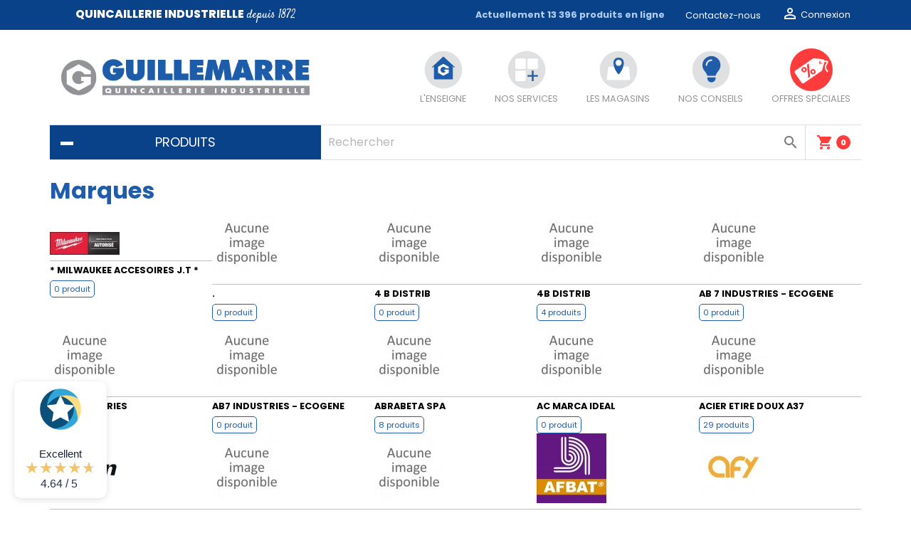

--- FILE ---
content_type: text/html; charset=utf-8
request_url: https://www.guillemarre.fr/brands?manufacturer_rewrite=cedrey-renson
body_size: 28913
content:
<!doctype html>
<html lang="fr">

  <head>
    
      



  <meta charset="utf-8">


  <meta http-equiv="x-ua-compatible" content="ie=edge">



  <title>Brands</title>
  <meta name="description" content="Brands list">
  <meta name="keywords" content="">
      
                  <link rel="alternate" href="https://www.guillemarre.fr/brands" hreflang="fr">
        



  <meta name="viewport" content="width=device-width, initial-scale=1">



  <link rel="icon" type="image/vnd.microsoft.icon" href="/img/favicon.ico?1750754476">
  <link rel="shortcut icon" type="image/x-icon" href="/img/favicon.ico?1750754476">



    <link rel="stylesheet" href="https://www.guillemarre.fr/themes/Guillemarre/assets/css/theme.css?v=20210414" type="text/css" media="all">
  <link rel="stylesheet" href="https://www.guillemarre.fr/modules/pm_advancedtopmenu/views/css/pm_advancedtopmenu_base.css?v=20210414" type="text/css" media="all">
  <link rel="stylesheet" href="https://www.guillemarre.fr/modules/pm_advancedtopmenu/views/css/pm_advancedtopmenu_product.css?v=20210414" type="text/css" media="all">
  <link rel="stylesheet" href="https://www.guillemarre.fr/modules/pm_advancedtopmenu/views/css/pm_advancedtopmenu_global-1.css?v=20210414" type="text/css" media="all">
  <link rel="stylesheet" href="https://www.guillemarre.fr/modules/pm_advancedtopmenu/views/css/pm_advancedtopmenu_advanced-1.css?v=20210414" type="text/css" media="all">
  <link rel="stylesheet" href="https://www.guillemarre.fr/js/jquery/ui/themes/base/minified/jquery-ui.min.css?v=20210414" type="text/css" media="all">
  <link rel="stylesheet" href="https://www.guillemarre.fr/js/jquery/ui/themes/base/minified/jquery.ui.theme.min.css?v=20210414" type="text/css" media="all">
  <link rel="stylesheet" href="https://www.guillemarre.fr/modules/ps_imageslider/css/homeslider.css?v=20210414" type="text/css" media="all">
  <link rel="stylesheet" href="https://www.guillemarre.fr/modules/giftcard/views/css/giftcard.css?v=20210414" type="text/css" media="all">
  <link rel="stylesheet" href="https://www.guillemarre.fr/themes/Guillemarre/assets/css/custom.css?v=20210414" type="text/css" media="all">




  

  <script type="text/javascript">
        var prestashop = {"cart":{"products":[],"totals":{"total":{"type":"total","label":"Total","amount":0,"value":"0,00\u00a0\u20ac"},"total_including_tax":{"type":"total","label":"Total TTC","amount":0,"value":"0,00\u00a0\u20ac"},"total_excluding_tax":{"type":"total","label":"Total HT :","amount":0,"value":"0,00\u00a0\u20ac"}},"subtotals":{"products":{"type":"products","label":"Sous-total","amount":0,"value":"0,00\u00a0\u20ac"},"discounts":null,"shipping":{"type":"shipping","label":"Livraison","amount":0,"value":"gratuit"},"tax":null},"products_count":0,"summary_string":"0 articles","vouchers":{"allowed":1,"added":[]},"discounts":[],"minimalPurchase":0,"minimalPurchaseRequired":""},"currency":{"name":"euro","iso_code":"EUR","iso_code_num":"978","sign":"\u20ac"},"customer":{"lastname":null,"firstname":null,"email":null,"birthday":null,"newsletter":null,"newsletter_date_add":null,"optin":null,"website":null,"company":null,"siret":null,"ape":null,"is_logged":false,"gender":{"type":null,"name":null},"addresses":[]},"language":{"name":"Fran\u00e7ais (French)","iso_code":"fr","locale":"fr-FR","language_code":"fr","is_rtl":"0","date_format_lite":"d\/m\/Y","date_format_full":"d\/m\/Y H:i:s","id":1},"page":{"title":"","canonical":null,"meta":{"title":"Brands","description":"Brands list","keywords":"","robots":"index"},"page_name":"manufacturer","body_classes":{"lang-fr":true,"lang-rtl":false,"country-FR":true,"currency-EUR":true,"layout-full-width":true,"page-manufacturer":true,"tax-display-enabled":true},"admin_notifications":[]},"shop":{"name":"Guillemarre.fr","logo":"\/img\/quincaillerie-guillemarre-logo-1553612077.jpg","stores_icon":"\/img\/logo_stores.png","favicon":"\/img\/favicon.ico"},"urls":{"base_url":"https:\/\/www.guillemarre.fr\/","current_url":"https:\/\/www.guillemarre.fr\/brands?manufacturer_rewrite=cedrey-renson","shop_domain_url":"https:\/\/www.guillemarre.fr","img_ps_url":"https:\/\/www.guillemarre.fr\/img\/","img_cat_url":"https:\/\/www.guillemarre.fr\/img\/c\/","img_lang_url":"https:\/\/www.guillemarre.fr\/img\/l\/","img_prod_url":"https:\/\/www.guillemarre.fr\/img\/p\/","img_manu_url":"https:\/\/www.guillemarre.fr\/img\/m\/","img_sup_url":"https:\/\/www.guillemarre.fr\/img\/su\/","img_ship_url":"https:\/\/www.guillemarre.fr\/img\/s\/","img_store_url":"https:\/\/www.guillemarre.fr\/img\/st\/","img_col_url":"https:\/\/www.guillemarre.fr\/img\/co\/","img_url":"https:\/\/www.guillemarre.fr\/themes\/Guillemarre\/assets\/img\/","css_url":"https:\/\/www.guillemarre.fr\/themes\/Guillemarre\/assets\/css\/","js_url":"https:\/\/www.guillemarre.fr\/themes\/Guillemarre\/assets\/js\/","pic_url":"https:\/\/www.guillemarre.fr\/upload\/","pages":{"address":"https:\/\/www.guillemarre.fr\/adresse","addresses":"https:\/\/www.guillemarre.fr\/adresses","authentication":"https:\/\/www.guillemarre.fr\/connexion","cart":"https:\/\/www.guillemarre.fr\/panier","category":"https:\/\/www.guillemarre.fr\/index.php?controller=category","cms":"https:\/\/www.guillemarre.fr\/index.php?controller=cms","contact":"https:\/\/www.guillemarre.fr\/nous-contacter","discount":"https:\/\/www.guillemarre.fr\/reduction","guest_tracking":"https:\/\/www.guillemarre.fr\/suivi-commande-invite","history":"https:\/\/www.guillemarre.fr\/historique-commandes","identity":"https:\/\/www.guillemarre.fr\/identite","index":"https:\/\/www.guillemarre.fr\/","my_account":"https:\/\/www.guillemarre.fr\/mon-compte","order_confirmation":"https:\/\/www.guillemarre.fr\/confirmation-commande","order_detail":"https:\/\/www.guillemarre.fr\/index.php?controller=order-detail","order_follow":"https:\/\/www.guillemarre.fr\/suivi-commande","order":"https:\/\/www.guillemarre.fr\/commande","order_return":"https:\/\/www.guillemarre.fr\/index.php?controller=order-return","order_slip":"https:\/\/www.guillemarre.fr\/avoirs","pagenotfound":"https:\/\/www.guillemarre.fr\/page-introuvable","password":"https:\/\/www.guillemarre.fr\/recuperation-mot-de-passe","pdf_invoice":"https:\/\/www.guillemarre.fr\/index.php?controller=pdf-invoice","pdf_order_return":"https:\/\/www.guillemarre.fr\/index.php?controller=pdf-order-return","pdf_order_slip":"https:\/\/www.guillemarre.fr\/index.php?controller=pdf-order-slip","prices_drop":"https:\/\/www.guillemarre.fr\/promotions","product":"https:\/\/www.guillemarre.fr\/index.php?controller=product","search":"https:\/\/www.guillemarre.fr\/recherche","sitemap":"https:\/\/www.guillemarre.fr\/sitemap","stores":"https:\/\/www.guillemarre.fr\/magasins","supplier":"https:\/\/www.guillemarre.fr\/fournisseur","register":"https:\/\/www.guillemarre.fr\/connexion?create_account=1","order_login":"https:\/\/www.guillemarre.fr\/commande?login=1"},"alternative_langs":{"fr":"https:\/\/www.guillemarre.fr\/brands"},"theme_assets":"\/themes\/Guillemarre\/assets\/","actions":{"logout":"https:\/\/www.guillemarre.fr\/?mylogout="},"no_picture_image":{"bySize":{"small_default":{"url":"https:\/\/www.guillemarre.fr\/img\/p\/fr-default-small_default.jpg","width":98,"height":98},"cart_default":{"url":"https:\/\/www.guillemarre.fr\/img\/p\/fr-default-cart_default.jpg","width":125,"height":125},"home_default":{"url":"https:\/\/www.guillemarre.fr\/img\/p\/fr-default-home_default.jpg","width":250,"height":250},"medium_default":{"url":"https:\/\/www.guillemarre.fr\/img\/p\/fr-default-medium_default.jpg","width":452,"height":452},"large_default":{"url":"https:\/\/www.guillemarre.fr\/img\/p\/fr-default-large_default.jpg","width":1000,"height":1000}},"small":{"url":"https:\/\/www.guillemarre.fr\/img\/p\/fr-default-small_default.jpg","width":98,"height":98},"medium":{"url":"https:\/\/www.guillemarre.fr\/img\/p\/fr-default-home_default.jpg","width":250,"height":250},"large":{"url":"https:\/\/www.guillemarre.fr\/img\/p\/fr-default-large_default.jpg","width":1000,"height":1000},"legend":""}},"configuration":{"display_taxes_label":true,"is_catalog":false,"show_prices":true,"opt_in":{"partner":false},"quantity_discount":{"type":"discount","label":"Remise"},"voucher_enabled":1,"return_enabled":0},"field_required":[],"breadcrumb":{"links":[{"title":"Accueil","url":"https:\/\/www.guillemarre.fr\/"}],"count":1},"link":{"protocol_link":"https:\/\/","protocol_content":"https:\/\/"},"time":1769192913,"static_token":"d3a24013fb8bc6f12a7cf20aa3fa0e17","token":"5637c7fa80841c2c1d50190e77b91d14"};
      </script>



  	<!-- MODULE PM_AdvancedTopMenu || Presta-Module.com -->
<!--[if lt IE 8]>
<script type="text/javascript" src="https://www.guillemarre.fr/modules/pm_advancedtopmenu/js/pm_advancedtopmenuiefix.js"></script>
<![endif]-->
<script type="text/javascript">
		var adtm_isToggleMode = false;
		var adtm_menuHamburgerSelector = "#menu-icon, .menu-icon";
</script>
<!-- /MODULE PM_AdvancedTopMenu || Presta-Module.com -->
  <script async src="https://www.googletagmanager.com/gtag/js?id=G-9E3LGJWB23"></script>
  <script>
    window.dataLayer = window.dataLayer || [];
    function gtag(){dataLayer.push(arguments);}
    gtag('js', new Date());
    gtag(
      'config',
      'G-9E3LGJWB23',
      {
        'debug_mode':false
                              }
    );
  </script>

 <script type="text/javascript">
          document.addEventListener('DOMContentLoaded', function() {
        $('article[data-id-product="18114"] a.quick-view').on(
                "click",
                function() {
                    gtag("event", "select_item", {"send_to":"G-9E3LGJWB23","items":{"item_id":18114,"item_name":"Riveteuse à batterie accubird GESIPA \"1457235\" de 14,4 V - 1,3 ah","quantity":1,"price":1166.16,"currency":"EUR","index":0,"item_brand":"ESSENTIEL COFALOG","item_category":"riveteuses-outillage-electroportatif","item_list_id":"manufacturer","item_variant":""}})
                });$('article[data-id-product="17332"] a.quick-view').on(
                "click",
                function() {
                    gtag("event", "select_item", {"send_to":"G-9E3LGJWB23","items":{"item_id":17332,"item_name":"Diable pliable en aluminium FIMM \"815007089\" capacité de 125 kg","quantity":1,"price":192,"currency":"EUR","index":1,"item_brand":"ESSENTIEL COFALOG","item_category":"diables-pliable","item_list_id":"manufacturer","item_variant":""}})
                });$('article[data-id-product="12976"] a.quick-view').on(
                "click",
                function() {
                    gtag("event", "select_item", {"send_to":"G-9E3LGJWB23","items":{"item_id":12976,"item_name":"Promo perceuse à percussion BOSCH \"GSB21-2RE\" 1100w","quantity":1,"price":252.2,"currency":"EUR","index":2,"item_brand":"HEX-APPRO COFALOG","item_category":"perceuses-a-percussion-filaires","item_list_id":"manufacturer","item_variant":""}})
                });$('article[data-id-product="10441"] a.quick-view').on(
                "click",
                function() {
                    gtag("event", "select_item", {"send_to":"G-9E3LGJWB23","items":{"item_id":10441,"item_name":"Cadenas s'entrouvrant anse acier type1 THIRARD \"083501\" de 35 m\/m","quantity":1,"price":12.6,"currency":"EUR","index":3,"item_brand":"THIRARD","item_category":"cadenas-s-entrouvrant","item_list_id":"manufacturer","item_variant":""}})
                });
      });
    </script>





 
<meta name="google-site-verification" content="BdUnXG_IXdA9B8QrnlMv9HTQwuLHaRDLYHnYyllla9Y" />
     
  </head>

  <body id="manufacturer" class="lang-fr country-fr currency-eur layout-full-width page-manufacturer tax-display-enabled">

    
      
    

    <main>
      
              

      <header id="header">
        
          
  <div class="header-banner">
    
  </div>



  <nav class="header-nav">
    <div class="container">
      <div class="row">

          <div class="col-lg-4 col-md-5 col-xs-12 hidden-sm-down">
            <p><strong>Quincaillerie industrielle</strong> depuis 1872</p>
          </div>
          <div class="col-lg-8 col-md-7 hidden-sm-down">
            <div id="_desktop_product_counter">
  <div id="product_counter">
       Actuellement 13 396 produits en ligne
      </div>
</div>

            <div id="_desktop_contact_link">
  <div id="contact-link">
          <a href="https://www.guillemarre.fr/nous-contacter">Contactez-nous</a>
      </div>
</div>
<div id="_desktop_user_info">
  <div class="user-info">
          <a
        href="https://www.guillemarre.fr/mon-compte"
        title="Identifiez-vous"
        rel="nofollow"
      >
        <i class="material-icons">&#xE7FF;</i>
        <span class="hidden-sm-down">Connexion</span>
      </a>
      </div>
</div>

          </div>

        <div class="hidden-md-up text-sm-center mobile">
          <div class="float-xs-left" id="menu-icon">
            <i class="material-icons d-inline">&#xE5D2;</i>
          </div>
          <div class="float-xs-right" id="_mobile_cart"></div>
          <div class="float-xs-right" id="_mobile_user_info"></div>
          <div class="top-logo" id="_mobile_logo"></div>
          <div class="clearfix"></div>
        </div>
      </div>
    </div>
  </nav>



  <div class="header-top">
    <div class="container">
       <div class="row">
        <div class="col-lg-4 col-md-5 hidden-sm-down" id="_desktop_logo">
                            <a href="https://www.guillemarre.fr/">
                  <img class="logo img-responsive" src="/img/quincaillerie-guillemarre-logo-1553612077.jpg" alt="Guillemarre.fr">
                </a>
                    </div>
        <div class="col-lg-8 col-md-7 col-sm-12 position-static hidden-sm-down">
          
          <ul>
            <li>
              <a href="/content/a-propos">
                
                <svg enable-background="new 0 0 500 500" version="1.1" viewBox="0 0 500 500" xml:space="preserve" xmlns="http://www.w3.org/2000/svg">
                <!--
                <path d="m250 10.1c32.5 0 64 6.4 93.6 18.9 28.6 12.1 54.4 29.4 76.4 51.5s39.4 47.8 51.5 76.4c12.5 29.6 18.9 61.1 18.9 93.6s-6.4 64-18.9 93.6c-12.1 28.6-29.5 54.4-51.5 76.4s-47.8 39.4-76.4 51.5c-29.6 12.5-61.1 18.9-93.6 18.9s-64-6.4-93.6-18.9c-28.6-12.1-54.4-29.5-76.4-51.5s-39.4-47.8-51.5-76.4c-12.5-29.6-18.9-61.1-18.9-93.6s6.4-64 18.9-93.6c12.1-28.6 29.5-54.4 51.5-76.4s47.8-39.4 76.4-51.5c29.6-12.6 61.1-18.9 93.6-18.9m0-9c-137.8 0-249.5 111.7-249.5 249.5s111.7 249.5 249.5 249.5 249.5-111.7 249.5-249.5-111.7-249.5-249.5-249.5z" fill="#929597"/>
                -->
                  <circle cx="250" cy="250.6" r="219.5" fill="#DEE0E2"/>
                <path class="blue-part" d="m381.5 216.5l-39.8-36.9-45.9-42.6-42.7-39.7c-1.8-1.6-4.5-1.6-6.2 0l-128.5 119.2c-1.9 1.7-2 4.6-0.2 6.5s4.6 2 6.5 0.3l15.2-14.2v148.4c0 2.6 2.1 4.6 4.6 4.6h210.9c1.2 0 2.4-0.5 3.2-1.3 0.9-0.9 1.3-2 1.3-3.2v-148.4l15.2 14.2c0.9 0.8 2 1.2 3.1 1.2 1.9 0 3.6-1.2 4.3-2.9 0.9-1.9 0.4-3.9-1-5.2z" fill="#1F5CA9"/>
                <path d="m313 247.4h-50.8v21.6h17.2c-6.1 9.8-17 16.4-29.5 16.4-19.1 0-34.6-15.5-34.6-34.6s15.5-34.6 34.6-34.6c12.8 0 24 7.1 30 17.4h33.2l0.2-17.7-64-34.5-62.6 34.5v69.4l62.6 34.5 64-34.5v-37.5" fill="#fff"/>
                </svg>
                <span>L'enseigne</span>
              </a>
            </li>
            <li>
              <a href="/content/services">
                <svg enable-background="new 0 0 500 500" version="1.1" viewBox="0 0 500 500" xml:space="preserve" xmlns="http://www.w3.org/2000/svg">
                <!--
                <path d="m250 10.1c32.5 0 64 6.4 93.6 18.9 28.6 12.1 54.4 29.4 76.4 51.5s39.4 47.8 51.5 76.4c12.5 29.6 18.9 61.1 18.9 93.6s-6.4 64-18.9 93.6c-12.1 28.6-29.5 54.4-51.5 76.4s-47.8 39.4-76.4 51.5c-29.6 12.5-61.1 18.9-93.6 18.9s-64-6.4-93.6-18.9c-28.6-12.1-54.4-29.5-76.4-51.5s-39.4-47.8-51.5-76.4c-12.5-29.6-18.9-61.1-18.9-93.6s6.4-64 18.9-93.6c12.1-28.6 29.5-54.4 51.5-76.4s47.8-39.4 76.4-51.5c29.6-12.6 61.1-18.9 93.6-18.9m0-9c-137.8 0-249.5 111.7-249.5 249.5s111.7 249.5 249.5 249.5 249.5-111.7 249.5-249.5-111.7-249.5-249.5-249.5z" fill="#929597"/>
                -->
                  <circle cx="250" cy="250.6" r="219.5" fill="#DEE0E2"/>
                  <g fill="#fff">
                    <path d="m224.2 118h-91.4c-8.7 0-15.8 7.1-15.8 15.8v91.5c0 8.7 7.1 15.8 15.8 15.8h91.4c8.7 0 15.8-7.1 15.8-15.8v-91.4c0-8.8-7-15.9-15.8-15.9z"/>
                    <path d="m366.2 118h-91.4c-8.7 0-15.8 7.1-15.8 15.8v91.4c0 8.7 7 15.8 15.8 15.8h91.4c8.7 0 15.8-7.1 15.8-15.8v-91.4c0-8.7-7.1-15.8-15.8-15.8z"/>
                    <path d="m224.2 260h-91.4c-8.7 0-15.8 7-15.8 15.8v91.4c0 8.7 7.1 15.8 15.8 15.8h91.4c8.7 0 15.8-7.1 15.8-15.8v-91.4c0-8.8-7-15.8-15.8-15.8z"/>
                  </g>
                  <path class="blue-part" d="M381.7,331.9h-50.6V383h-21.3v-51.1h-50.3V312h50.3v-51.3h21.3V312h50.6V331.9z" fill="#1F5CA9"/>
                </svg>
                <span>Nos services</span>
              </a>
            </li>
            <li>
              <a href="/magasins">
                <svg enable-background="new 0 0 500 500" version="1.1" viewBox="0 0 500 500" xml:space="preserve" xmlns="http://www.w3.org/2000/svg">
                <!--
                <path d="m250 10.1c32.5 0 64 6.4 93.6 18.9 28.6 12.1 54.4 29.4 76.4 51.5s39.4 47.8 51.5 76.4c12.5 29.6 18.9 61.1 18.9 93.6s-6.4 64-18.9 93.6c-12.1 28.6-29.5 54.4-51.5 76.4s-47.8 39.4-76.4 51.5c-29.6 12.5-61.1 18.9-93.6 18.9s-64-6.4-93.6-18.9c-28.6-12.1-54.4-29.5-76.4-51.5s-39.4-47.8-51.5-76.4c-12.5-29.6-18.9-61.1-18.9-93.6s6.4-64 18.9-93.6c12.1-28.6 29.5-54.4 51.5-76.4s47.8-39.4 76.4-51.5c29.6-12.6 61.1-18.9 93.6-18.9m0-9c-137.8 0-249.5 111.7-249.5 249.5s111.7 249.5 249.5 249.5 249.5-111.7 249.5-249.5-111.7-249.5-249.5-249.5z" fill="#929597"/>
                -->
                  <circle cx="250" cy="250.6" r="219.5" fill="#DEE0E2"/>
                <path d="m381.5 216.5l-39.8-36.9-45.9-42.6-42.7-39.7c-1.8-1.6-4.5-1.6-6.2 0l-128.5 119.2c-1.9 1.7-2 4.6-0.2 6.5s4.6 2 6.5 0.3l15.2-14.2v148.4c0 2.6 2.1 4.6 4.6 4.6h210.9c1.2 0 2.4-0.5 3.2-1.3 0.9-0.9 1.3-2 1.3-3.2v-148.4l15.2 14.2c0.9 0.8 2 1.2 3.1 1.2 1.9 0 3.6-1.2 4.3-2.9 0.9-1.9 0.4-3.9-1-5.2z" display="none" fill="#1F5CA9"/>
                <path d="m313 247.4h-50.8v21.6h17.2c-6.1 9.8-17 16.4-29.5 16.4-19.1 0-34.6-15.5-34.6-34.6s15.5-34.6 34.6-34.6c12.8 0 24 7.1 30 17.4h33.2l0.2-17.7-64-34.5-62.6 34.5v69.4l62.6 34.5 64-34.5v-37.5" display="none" fill="#fff"/>
                <path d="m388 364.8l-15.6-145.6c-0.3-2.6-2.4-4.5-5-4.5h-180.2c-0.2 0-0.4-0.1-0.5-0.1h-50.2c-2.5 0-4.7 1.9-5 4.4l-18.5 145.6c-0.2 1.4 0.3 2.9 1.2 4s2.3 1.7 3.7 1.7h265.1c1.4 0 2.8-0.6 3.7-1.6 1-1.1 1.5-2.5 1.3-3.9z" fill="#fff"/>
                  <path d="m251.7 141.9c-10.9 0-20.7 6.6-24.9 16.6-4.2 10.1-1.9 21.7 5.9 29.4 7.7 7.7 19.3 10 29.4 5.9 10.1-4.2 16.6-14 16.6-24.9-0.1-14.9-12.1-27-27-27z" fill="#fff"/>
                  <path class="blue-part" d="m311.3 159.8c-4.3-33.2-24.9-50.8-59.6-50.8-34.6 0-55.3 17.6-59.6 50.8-1.4 11.7-0.8 23.5 1.7 35 7.8 39.5 25.9 76.2 52.7 106.3 1.4 1.4 3.3 2.3 5.3 2.3s3.9-0.8 5.3-2.3c26.7-30.1 44.9-66.8 52.7-106.3 2.3-11.6 2.9-23.4 1.5-35zm-59.6 46.2c-15 0-28.5-9-34.3-22.9s-2.5-29.8 8-40.4c10.6-10.6 26.6-13.8 40.4-8 13.9 5.8 22.9 19.2 22.9 34.3 0.1 20.4-16.5 37-37 37z" fill="#1F5CA9"/>
                </svg>
                <span>Les magasins</span>
              </a>
            </li>
            <li>
              <a href="/content/category/les-conseils-de-notre-expert">
                <svg enable-background="new 0 0 500 500" version="1.1" xmlns="http://www.w3.org/2000/svg" viewBox="0 0 500 500">
                  <circle cx="250" cy="250.6" r="219.5" fill="#DEE0E2"/>
                  <!--!Font Awesome Free 6.7.2 by @fontawesome-->
                  <g transform="translate(140, 90) scale(0.6)">
                    <path fill="#1F5CA9" d="M272 384c9.6-31.9 29.5-59.1 49.2-86.2c0 0 0 0 0 0c5.2-7.1 10.4-14.2 15.4-21.4c19.8-28.5 31.4-63 31.4-100.3C368 78.8 289.2 0 192 0S16 78.8 16 176c0 37.3 11.6 71.9 31.4 100.3c5 7.2 10.2 14.3 15.4 21.4c0 0 0 0 0 0c19.8 27.1 39.7 54.4 49.2 86.2l160 0zM192 512c44.2 0 80-35.8 80-80l0-16-160 0 0 16c0 44.2 35.8 80 80 80zM112 176c0 8.8-7.2 16-16 16s-16-7.2-16-16c0-61.9 50.1-112 112-112c8.8 0 16 7.2 16 16s-7.2 16-16 16c-44.2 0-80 35.8-80 80z"/>
                  </g>
                </svg>
                <span>Nos conseils</span>
              </a>
            </li>
            <li>
              <a href="/produits-promotions/">
                
                <svg enable-background="new 563 3.1 44 44" version="1.1" viewBox="563 3.1 44 44" xml:space="preserve" xmlns="http://www.w3.org/2000/svg">
                  <circle cx="585" cy="25.1" r="22" fill="#FF3C3C"/>
                  <path d="m600.3 23c-0.2-1.3 0.2-2.1 0.8-3.2 0.3-0.6 0.7-1.3 1-2.1s0-1.3-0.2-1.5c-0.6-0.6-1.9-0.6-3.4-0.4 0-0.4 0-0.7-0.1-0.8-0.8-1.1-11.4-1.7-11.4-1.7l-18.5 12.7c-0.8 0.5-1 1.6-0.5 2.4l6.9 10c0.5 0.8 1.6 1 2.4 0.5l18.6-12.8s1.8-5.5 2.4-8.8c1.2-0.2 2.1-0.3 2.5-0.1-0.3 0.7-0.6 1.3-0.9 1.9-0.7 1.3-1.3 2.4-1 4.2 0.4 2.5 2.1 3.9 2.1 4 0.1 0.1 0.3 0.2 0.5 0.2s0.4-0.1 0.6-0.3c0.3-0.3 0.2-0.8-0.1-1.1 0 0-1.3-1.1-1.7-3.1zm-5-4.2c-0.7 0.5-1.6 0.3-2.1-0.4s-0.3-1.6 0.4-2.1c0.5-0.4 1.2-0.3 1.7 0-0.3 0.1-0.6 0.2-0.9 0.3-0.4 0.1-0.6 0.5-0.5 0.9s0.5 0.6 0.9 0.5c0.3-0.1 0.7-0.2 1-0.3 0.1 0.5-0.1 0.9-0.5 1.1z" fill="#fff"/>
                  <path d="m578 22.3c0.7 0.1 1.3 0.5 1.8 1.2s0.7 1.4 0.5 2.1c-0.1 0.7-0.5 1.2-1.2 1.7-0.7 0.4-1.3 0.6-2 0.5s-1.3-0.5-1.8-1.2-0.7-1.4-0.5-2.1c0.1-0.7 0.5-1.2 1.2-1.7 0.6-0.4 1.3-0.6 2-0.5zm4.4-3.7 1.3 13.7-1.9 1.3-1.3-13.7 1.9-1.3zm-5 7.7c0.3 0.1 0.6 0 0.8-0.2s0.4-0.4 0.5-0.7c0-0.3-0.1-0.6-0.3-0.9s-0.5-0.5-0.8-0.6-0.6 0-0.9 0.2-0.4 0.4-0.4 0.7 0.1 0.6 0.3 0.9c0.3 0.3 0.5 0.5 0.8 0.6zm9.8-1.9c0.7 0.1 1.3 0.5 1.7 1.2 0.5 0.7 0.7 1.4 0.5 2.1-0.1 0.7-0.5 1.2-1.2 1.7-0.7 0.4-1.3 0.6-2 0.5s-1.3-0.5-1.8-1.2-0.7-1.4-0.5-2.1c0.1-0.7 0.5-1.2 1.2-1.7 0.7-0.4 1.4-0.6 2.1-0.5zm-0.6 4c0.3 0.1 0.6 0 0.8-0.2 0.3-0.2 0.4-0.4 0.5-0.7 0-0.3-0.1-0.6-0.3-1-0.2-0.3-0.5-0.5-0.8-0.6s-0.6 0-0.9 0.2-0.4 0.4-0.4 0.7 0.1 0.6 0.3 0.9c0.2 0.4 0.5 0.6 0.8 0.7z" fill="#FF3C3C"/>
                </svg>

                <span>Offres spéciales</span>
              </a>
            </li>
          </ul>
        </div>
      </div>
      <div id="mobile_top_menu_wrapper" class="row hidden-md-up" style="display:none;">
        <div class="js-top-menu mobile" id="_mobile_top_menu"></div>
        <div class="js-top-menu-bottom">
          <div id="_mobile_currency_selector"></div>
          <div id="_mobile_language_selector"></div>
          <div id="_mobile_contact_link"></div>
        </div>
      </div>

      <div class="row" id="header-top-nav">
        <div class="col-sm-12">
          <!-- MODULE PM_AdvancedTopMenu || Presta-Module.com -->
<div id="_desktop_top_menu" class="adtm_menu_container container">
	<div id="adtm_menu" data-open-method="2">
		<div id="adtm_menu_inner" class="clearfix advtm_open_on_click">
			<ul id="menu">
								<li class="li-niveau1 advtm_menu_toggle">
					<a class="a-niveau1 adtm_toggle_menu_button">a<span class="advtm_menu_span adtm_toggle_menu_button_text">Menu</span></a>
				</li>
																		
																																																								<li class="li-niveau1 advtm_menu_1 sub">
													<a href="#" title="Produits"  class="adtm_unclickable a-niveau1" ><span class="advtm_menu_span advtm_menu_span_1">Produits</span><!--[if gte IE 7]><!--></a>																	<!--<![endif]--><!--[if lte IE 6]><table><tr><td><![endif]-->
					<div class="adtm_sub">
													<table class="columnWrapTable">
							<tr>
																							
																<td class="adtm_column_wrap_td advtm_column_wrap_td_2">
									<div class="adtm_column_wrap advtm_column_wrap_2">
																			<div class="adtm_column_wrap_sizer">&nbsp;</div>
																																																												<div class="adtm_column adtm_column_52">
																																		<span class="column_wrap_title">
																									<a href="https://www.guillemarre.fr/outillage-electroportatif/" title="Outillage &eacute;lectroportatif"  class=""  data-type="category" data-id="29"><img src="//www.guillemarre.fr/modules/pm_advancedtopmenu/column_icons/52-fr.png" alt="Outillage &eacute;lectroportatif" title="Outillage &eacute;lectroportatif" width="60" height="60" class="adtm_menu_icon img-responsive" />Outillage &eacute;lectroportatif</a>																							</span>
																																																																															</div>
																																																																																	<div class="adtm_column adtm_column_53">
																																		<span class="column_wrap_title">
																									<a href="https://www.guillemarre.fr/equipement-d-atelier-et-de-maintenance/" title="Equipement d'atelier et de maintenance"  class=""  data-type="category" data-id="28"><img src="//www.guillemarre.fr/modules/pm_advancedtopmenu/column_icons/53-fr.png" alt="Equipement d'atelier et de maintenance" title="Equipement d'atelier et de maintenance" width="60" height="60" class="adtm_menu_icon img-responsive" />Equipement d'atelier et de maintenance</a>																							</span>
																																																																															</div>
																																																																																	<div class="adtm_column adtm_column_54">
																																		<span class="column_wrap_title">
																									<a href="https://www.guillemarre.fr/consommables-abrasifs/" title="Consommables Abrasifs"  class=""  data-type="category" data-id="15"><img src="//www.guillemarre.fr/modules/pm_advancedtopmenu/column_icons/54-fr.png" alt="Consommables Abrasifs" title="Consommables Abrasifs" width="60" height="60" class="adtm_menu_icon img-responsive" />Consommables Abrasifs</a>																							</span>
																																																																															</div>
																																																																																	<div class="adtm_column adtm_column_51">
																																		<span class="column_wrap_title">
																									<a href="https://www.guillemarre.fr/outillage-a-main/" title="Outillage &agrave; main"  class=""  data-type="category" data-id="11"><img src="//www.guillemarre.fr/modules/pm_advancedtopmenu/column_icons/51-fr.png" alt="Outillage &agrave; main" title="Outillage &agrave; main" width="60" height="60" class="adtm_menu_icon img-responsive" />Outillage &agrave; main</a>																							</span>
																																																																															</div>
																																																																																	<div class="adtm_column adtm_column_56">
																																		<span class="column_wrap_title">
																									<a href="https://www.guillemarre.fr/visserie-boulonnerie-tige-filetee-pitonnerie/" title="Visserie - Boulonnerie - Tige filet&eacute;e - Pitonnerie"  class=""  data-type="category" data-id="19"><img src="//www.guillemarre.fr/modules/pm_advancedtopmenu/column_icons/56-fr.png" alt="Visserie - Boulonnerie - Tige filet&eacute;e - Pitonnerie" title="Visserie - Boulonnerie - Tige filet&eacute;e - Pitonnerie" width="60" height="60" class="adtm_menu_icon img-responsive" />Visserie - Boulonnerie - Tige filet&eacute;e - Pitonnerie</a>																							</span>
																																																																															</div>
																																																																																	<div class="adtm_column adtm_column_57">
																																		<span class="column_wrap_title">
																									<a href="https://www.guillemarre.fr/levage-manutention/" title="Levage - Manutention"  class=""  data-type="category" data-id="12"><img src="//www.guillemarre.fr/modules/pm_advancedtopmenu/column_icons/57-fr.png" alt="Levage - Manutention" title="Levage - Manutention" width="60" height="60" class="adtm_menu_icon img-responsive" />Levage - Manutention</a>																							</span>
																																																																															</div>
																																																																																	<div class="adtm_column adtm_column_58">
																																		<span class="column_wrap_title">
																									<a href="https://www.guillemarre.fr/securite-epi/" title="S&eacute;curit&eacute; EPI"  class=""  data-type="category" data-id="455"><img src="//www.guillemarre.fr/modules/pm_advancedtopmenu/column_icons/58-fr.png" alt="S&eacute;curit&eacute; EPI" title="S&eacute;curit&eacute; EPI" width="60" height="60" class="adtm_menu_icon img-responsive" />S&eacute;curit&eacute; EPI</a>																							</span>
																																																																															</div>
																																																																																	<div class="adtm_column adtm_column_59">
																																		<span class="column_wrap_title">
																									<a href="https://www.guillemarre.fr/hygiene-securite-et-signalisation/" title="Hygi&egrave;ne - S&eacute;curit&eacute; et signalisation"  class=""  data-type="category" data-id="17"><img src="//www.guillemarre.fr/modules/pm_advancedtopmenu/column_icons/59-fr.png" alt="Hygi&egrave;ne - S&eacute;curit&eacute; et signalisation" title="Hygi&egrave;ne - S&eacute;curit&eacute; et signalisation" width="60" height="60" class="adtm_menu_icon img-responsive" />Hygi&egrave;ne - S&eacute;curit&eacute; et signalisation</a>																							</span>
																																																																															</div>
																																																																																	<div class="adtm_column adtm_column_60">
																																		<span class="column_wrap_title">
																									<a href="https://www.guillemarre.fr/outillage-de-coupe-percage/" title="Outillage de Coupe - Per&ccedil;age"  class=""  data-type="category" data-id="14"><img src="//www.guillemarre.fr/modules/pm_advancedtopmenu/column_icons/60-fr.png" alt="Outillage de Coupe - Per&ccedil;age" title="Outillage de Coupe - Per&ccedil;age" width="60" height="60" class="adtm_menu_icon img-responsive" />Outillage de Coupe - Per&ccedil;age</a>																							</span>
																																																																															</div>
																																																																																	<div class="adtm_column adtm_column_61">
																																		<span class="column_wrap_title">
																									<a href="https://www.guillemarre.fr/collage-fixations/" title="Collage - Fixations"  class=""  data-type="category" data-id="16"><img src="//www.guillemarre.fr/modules/pm_advancedtopmenu/column_icons/61-fr.png" alt="Collage - Fixations" title="Collage - Fixations" width="60" height="60" class="adtm_menu_icon img-responsive" />Collage - Fixations</a>																							</span>
																																																																															</div>
																																																																																	<div class="adtm_column adtm_column_62">
																																		<span class="column_wrap_title">
																									<a href="https://www.guillemarre.fr/peinture-et-droguerie/" title="Peinture et Droguerie"  class=""  data-type="category" data-id="18"><img src="//www.guillemarre.fr/modules/pm_advancedtopmenu/column_icons/62-fr.png" alt="Peinture et Droguerie" title="Peinture et Droguerie" width="60" height="60" class="adtm_menu_icon img-responsive" />Peinture et Droguerie</a>																							</span>
																																																																															</div>
																																																																																	<div class="adtm_column adtm_column_63">
																																		<span class="column_wrap_title">
																									<a href="https://www.guillemarre.fr/electricite/" title="Electricit&eacute;"  class=""  data-type="category" data-id="20"><img src="//www.guillemarre.fr/modules/pm_advancedtopmenu/column_icons/63-fr.png" alt="Electricit&eacute;" title="Electricit&eacute;" width="60" height="60" class="adtm_menu_icon img-responsive" />Electricit&eacute;</a>																							</span>
																																																																															</div>
																																																																																	<div class="adtm_column adtm_column_64">
																																		<span class="column_wrap_title">
																									<a href="https://www.guillemarre.fr/plomberiegaz-et-raccords/" title="Plomberie/Gaz et raccords"  class=""  data-type="category" data-id="21"><img src="//www.guillemarre.fr/modules/pm_advancedtopmenu/column_icons/64-fr.png" alt="Plomberie/Gaz et raccords" title="Plomberie/Gaz et raccords" width="60" height="60" class="adtm_menu_icon img-responsive" />Plomberie/Gaz et raccords</a>																							</span>
																																																																															</div>
																																																																																	<div class="adtm_column adtm_column_65">
																																		<span class="column_wrap_title">
																									<a href="https://www.guillemarre.fr/quincaillerie-de-batiment/" title="Quincaillerie de b&acirc;timent"  class=""  data-type="category" data-id="22"><img src="//www.guillemarre.fr/modules/pm_advancedtopmenu/column_icons/65-fr.png" alt="Quincaillerie de b&acirc;timent" title="Quincaillerie de b&acirc;timent" width="60" height="60" class="adtm_menu_icon img-responsive" />Quincaillerie de b&acirc;timent</a>																							</span>
																																																																															</div>
																																																																																	<div class="adtm_column adtm_column_66">
																																		<span class="column_wrap_title">
																									<a href="https://www.guillemarre.fr/serrurerie/" title="Serrurerie"  class=""  data-type="category" data-id="23"><img src="//www.guillemarre.fr/modules/pm_advancedtopmenu/column_icons/66-fr.png" alt="Serrurerie" title="Serrurerie" width="60" height="60" class="adtm_menu_icon img-responsive" />Serrurerie</a>																							</span>
																																																																															</div>
																																																																																	<div class="adtm_column adtm_column_67">
																																		<span class="column_wrap_title">
																									<a href="https://www.guillemarre.fr/equipement-de-chantier/" title="Equipement de chantier"  class=""  data-type="category" data-id="26"><img src="//www.guillemarre.fr/modules/pm_advancedtopmenu/column_icons/67-fr.png" alt="Equipement de chantier" title="Equipement de chantier" width="60" height="60" class="adtm_menu_icon img-responsive" />Equipement de chantier</a>																							</span>
																																																																															</div>
																																																																																	<div class="adtm_column adtm_column_55">
																																		<span class="column_wrap_title">
																									<a href="https://www.guillemarre.fr/soudage/" title="Soudage"  class=""  data-type="category" data-id="13"><img src="//www.guillemarre.fr/modules/pm_advancedtopmenu/column_icons/55-fr.png" alt="Soudage" title="Soudage" width="60" height="60" class="adtm_menu_icon img-responsive" />Soudage</a>																							</span>
																																																																															</div>
																																																																																	<div class="adtm_column adtm_column_46">
																																		<span class="column_wrap_title">
																									<a href="https://www.guillemarre.fr/acces-en-hauteur/" title="Acc&egrave;s en hauteur"  class=""  data-type="category" data-id="25"><img src="//www.guillemarre.fr/modules/pm_advancedtopmenu/column_icons/46-fr.png" alt="Acc&egrave;s en hauteur" title="Acc&egrave;s en hauteur" width="60" height="60" class="adtm_menu_icon img-responsive" />Acc&egrave;s en hauteur</a>																							</span>
																																																																															</div>
																																																																																	<div class="adtm_column adtm_column_48">
																																		<span class="column_wrap_title">
																									<a href="https://www.guillemarre.fr/outillage-pneumatique/" title="Outillage pneumatique"  class=""  data-type="category" data-id="27"><img src="//www.guillemarre.fr/modules/pm_advancedtopmenu/column_icons/48-fr.png" alt="Outillage pneumatique" title="Outillage pneumatique" width="60" height="60" class="adtm_menu_icon img-responsive" />Outillage pneumatique</a>																							</span>
																																																																															</div>
																																																																																	<div class="adtm_column adtm_column_68">
																																		<span class="column_wrap_title">
																									<a href="https://www.guillemarre.fr/fer-et-metaux/" title="Fer et m&eacute;taux"  class=""  data-type="category" data-id="1975"><img src="//www.guillemarre.fr/modules/pm_advancedtopmenu/column_icons/68-fr.png" alt="Fer et m&eacute;taux" title="Fer et m&eacute;taux" width="60" height="60" class="adtm_menu_icon img-responsive" />Fer et m&eacute;taux</a>																							</span>
																																																									</div>
																																																</div>
								</td>
																															
																<td class="adtm_column_wrap_td advtm_column_wrap_td_3">
									<div class="adtm_column_wrap advtm_column_wrap_3">
																			<div class="adtm_column_wrap_sizer">&nbsp;</div>
																											</div>
								</td>
																						</tr>
						</table>
												</div>
					<!--[if lte IE 6]></td></tr></table></a><![endif]-->
										</li>
																			
																																	<li class="li-niveau1 advtm_menu_6 advtm_hide_desktop menuHaveNoMobileSubMenu">
													<a href="https://www.guillemarre.fr/content/a-propos" title="L'enseigne"  class=" a-niveau1"  data-type="cms" data-id="4"><span class="advtm_menu_span advtm_menu_span_6">L'enseigne</span></a>																</li>
																			
																																	<li class="li-niveau1 advtm_menu_7 advtm_hide_desktop menuHaveNoMobileSubMenu">
													<a href="https://www.guillemarre.fr/content/services" title="Nos services"  class=" a-niveau1"  data-type="cms" data-id="1"><span class="advtm_menu_span advtm_menu_span_7">Nos services</span></a>																</li>
												</ul>
		</div>
	</div>
</div>
<!-- /MODULE PM_AdvancedTopMenu || Presta-Module.com --><!-- Block search module TOP -->
<div id="search_widget" class="search-widget" data-search-controller-url="//www.guillemarre.fr/recherche">
	<form method="get" action="//www.guillemarre.fr/recherche">
		<input type="hidden" name="controller" value="search">
		<input type="text" name="s" value="" placeholder="Rechercher" aria-label="Rechercher">
		<button type="submit">
			<i class="material-icons search">&#xE8B6;</i>
      <span class="hidden-xl-down">Rechercher</span>
		</button>
	</form>
</div>
<!-- /Block search module TOP -->
<div id="_desktop_cart">
  <div class="blockcart cart-preview inactive" data-refresh-url="//www.guillemarre.fr/module/ps_shoppingcart/ajax">
    <div class="header">
              <i class="material-icons shopping-cart">shopping_cart</i>
        <span class="hidden-sm-down">Panier</span>
        <span class="cart-products-count">0</span>
          </div>
  </div>
</div>

          <div class="clearfix"></div>
        </div>
      </div>

    </div>
  </div>
  

        
      </header>

      
        
<aside id="notifications">
  <div class="container">
    
    
    
      </div>
</aside>
      

      <section id="wrapper">
        
        <div class="container">
          
            <nav data-depth="1" class="breadcrumb hidden-sm-down">
  <ol itemscope itemtype="http://schema.org/BreadcrumbList">
    
              
          <li itemprop="itemListElement" itemscope itemtype="http://schema.org/ListItem">
            <a itemprop="item" href="https://www.guillemarre.fr/">
              <span itemprop="name">Accueil</span>
            </a>
            <meta itemprop="position" content="1">
          </li>
        
          
  </ol>
</nav>
          

          

          
  <div id="content-wrapper">
    
    
  <section id="main">

    
      <h1>Marques</h1>
    

    
      <ul>
                  
  <li class="brand">
    <div class="brand-img"><a href="https://www.guillemarre.fr/marques/-milwaukee-accesoires-jt-"><img src="https://www.guillemarre.fr/img/m/61-small_default.jpg" alt="* MILWAUKEE ACCESOIRES J.T *"></a></div>
    <div class="brand-infos">
      <p><a href="https://www.guillemarre.fr/marques/-milwaukee-accesoires-jt-">* MILWAUKEE ACCESOIRES J.T *</a></p>
      
    </div>
    <div class="brand-products">
      <a href="https://www.guillemarre.fr/marques/-milwaukee-accesoires-jt-">0 produit</a>
      <a href="https://www.guillemarre.fr/marques/-milwaukee-accesoires-jt-">voir les produits</a>
    </div>
  </li>

                  
  <li class="brand">
    <div class="brand-img"><a href="https://www.guillemarre.fr/marques/"><img src="https://www.guillemarre.fr/img/m/fr-default-small_default.jpg" alt="."></a></div>
    <div class="brand-infos">
      <p><a href="https://www.guillemarre.fr/marques/">.</a></p>
      
    </div>
    <div class="brand-products">
      <a href="https://www.guillemarre.fr/marques/">0 produit</a>
      <a href="https://www.guillemarre.fr/marques/">voir les produits</a>
    </div>
  </li>

                  
  <li class="brand">
    <div class="brand-img"><a href="https://www.guillemarre.fr/marques/4-b-distrib"><img src="https://www.guillemarre.fr/img/m/fr-default-small_default.jpg" alt="4 B DISTRIB"></a></div>
    <div class="brand-infos">
      <p><a href="https://www.guillemarre.fr/marques/4-b-distrib">4 B DISTRIB</a></p>
      
    </div>
    <div class="brand-products">
      <a href="https://www.guillemarre.fr/marques/4-b-distrib">0 produit</a>
      <a href="https://www.guillemarre.fr/marques/4-b-distrib">voir les produits</a>
    </div>
  </li>

                  
  <li class="brand">
    <div class="brand-img"><a href="https://www.guillemarre.fr/marques/4b-distrib"><img src="https://www.guillemarre.fr/img/m/fr-default-small_default.jpg" alt="4B DISTRIB"></a></div>
    <div class="brand-infos">
      <p><a href="https://www.guillemarre.fr/marques/4b-distrib">4B DISTRIB</a></p>
      
    </div>
    <div class="brand-products">
      <a href="https://www.guillemarre.fr/marques/4b-distrib">4 produits</a>
      <a href="https://www.guillemarre.fr/marques/4b-distrib">voir les produits</a>
    </div>
  </li>

                  
  <li class="brand">
    <div class="brand-img"><a href="https://www.guillemarre.fr/marques/ab-7-industries-ecogene"><img src="https://www.guillemarre.fr/img/m/fr-default-small_default.jpg" alt="AB 7 INDUSTRIES - ECOGENE"></a></div>
    <div class="brand-infos">
      <p><a href="https://www.guillemarre.fr/marques/ab-7-industries-ecogene">AB 7 INDUSTRIES - ECOGENE</a></p>
      
    </div>
    <div class="brand-products">
      <a href="https://www.guillemarre.fr/marques/ab-7-industries-ecogene">0 produit</a>
      <a href="https://www.guillemarre.fr/marques/ab-7-industries-ecogene">voir les produits</a>
    </div>
  </li>

                  
  <li class="brand">
    <div class="brand-img"><a href="https://www.guillemarre.fr/marques/ab7-industries"><img src="https://www.guillemarre.fr/img/m/fr-default-small_default.jpg" alt="AB7 INDUSTRIES"></a></div>
    <div class="brand-infos">
      <p><a href="https://www.guillemarre.fr/marques/ab7-industries">AB7 INDUSTRIES</a></p>
      
    </div>
    <div class="brand-products">
      <a href="https://www.guillemarre.fr/marques/ab7-industries">0 produit</a>
      <a href="https://www.guillemarre.fr/marques/ab7-industries">voir les produits</a>
    </div>
  </li>

                  
  <li class="brand">
    <div class="brand-img"><a href="https://www.guillemarre.fr/marques/ab7-industries-ecogene"><img src="https://www.guillemarre.fr/img/m/fr-default-small_default.jpg" alt="AB7 INDUSTRIES - ECOGENE"></a></div>
    <div class="brand-infos">
      <p><a href="https://www.guillemarre.fr/marques/ab7-industries-ecogene">AB7 INDUSTRIES - ECOGENE</a></p>
      
    </div>
    <div class="brand-products">
      <a href="https://www.guillemarre.fr/marques/ab7-industries-ecogene">0 produit</a>
      <a href="https://www.guillemarre.fr/marques/ab7-industries-ecogene">voir les produits</a>
    </div>
  </li>

                  
  <li class="brand">
    <div class="brand-img"><a href="https://www.guillemarre.fr/marques/abrabeta-spa"><img src="https://www.guillemarre.fr/img/m/fr-default-small_default.jpg" alt="ABRABETA SPA"></a></div>
    <div class="brand-infos">
      <p><a href="https://www.guillemarre.fr/marques/abrabeta-spa">ABRABETA SPA</a></p>
      
    </div>
    <div class="brand-products">
      <a href="https://www.guillemarre.fr/marques/abrabeta-spa">8 produits</a>
      <a href="https://www.guillemarre.fr/marques/abrabeta-spa">voir les produits</a>
    </div>
  </li>

                  
  <li class="brand">
    <div class="brand-img"><a href="https://www.guillemarre.fr/marques/ac-marca-ideal"><img src="https://www.guillemarre.fr/img/m/fr-default-small_default.jpg" alt="AC MARCA IDEAL"></a></div>
    <div class="brand-infos">
      <p><a href="https://www.guillemarre.fr/marques/ac-marca-ideal">AC MARCA IDEAL</a></p>
      
    </div>
    <div class="brand-products">
      <a href="https://www.guillemarre.fr/marques/ac-marca-ideal">0 produit</a>
      <a href="https://www.guillemarre.fr/marques/ac-marca-ideal">voir les produits</a>
    </div>
  </li>

                  
  <li class="brand">
    <div class="brand-img"><a href="https://www.guillemarre.fr/marques/acier-etire-doux-a37"><img src="https://www.guillemarre.fr/img/m/fr-default-small_default.jpg" alt="ACIER ETIRE DOUX A37"></a></div>
    <div class="brand-infos">
      <p><a href="https://www.guillemarre.fr/marques/acier-etire-doux-a37">ACIER ETIRE DOUX A37</a></p>
      
    </div>
    <div class="brand-products">
      <a href="https://www.guillemarre.fr/marques/acier-etire-doux-a37">29 produits</a>
      <a href="https://www.guillemarre.fr/marques/acier-etire-doux-a37">voir les produits</a>
    </div>
  </li>

                  
  <li class="brand">
    <div class="brand-img"><a href="https://www.guillemarre.fr/marques/acton"><img src="https://www.guillemarre.fr/img/m/26-small_default.jpg" alt="ACTON"></a></div>
    <div class="brand-infos">
      <p><a href="https://www.guillemarre.fr/marques/acton">ACTON</a></p>
      
    </div>
    <div class="brand-products">
      <a href="https://www.guillemarre.fr/marques/acton">148 produits</a>
      <a href="https://www.guillemarre.fr/marques/acton">voir les produits</a>
    </div>
  </li>

                  
  <li class="brand">
    <div class="brand-img"><a href="https://www.guillemarre.fr/marques/aexalt"><img src="https://www.guillemarre.fr/img/m/fr-default-small_default.jpg" alt="AEXALT"></a></div>
    <div class="brand-infos">
      <p><a href="https://www.guillemarre.fr/marques/aexalt">AEXALT</a></p>
      
    </div>
    <div class="brand-products">
      <a href="https://www.guillemarre.fr/marques/aexalt">0 produit</a>
      <a href="https://www.guillemarre.fr/marques/aexalt">voir les produits</a>
    </div>
  </li>

                  
  <li class="brand">
    <div class="brand-img"><a href="https://www.guillemarre.fr/marques/aexalt-ti"><img src="https://www.guillemarre.fr/img/m/fr-default-small_default.jpg" alt="AEXALT T.I"></a></div>
    <div class="brand-infos">
      <p><a href="https://www.guillemarre.fr/marques/aexalt-ti">AEXALT T.I</a></p>
      
    </div>
    <div class="brand-products">
      <a href="https://www.guillemarre.fr/marques/aexalt-ti">2 produits</a>
      <a href="https://www.guillemarre.fr/marques/aexalt-ti">voir les produits</a>
    </div>
  </li>

                  
  <li class="brand">
    <div class="brand-img"><a href="https://www.guillemarre.fr/marques/afbat-industrielle-de-sedan"><img src="https://www.guillemarre.fr/img/m/216-small_default.jpg" alt="AFBAT (INDUSTRIELLE DE SEDAN)"></a></div>
    <div class="brand-infos">
      <p><a href="https://www.guillemarre.fr/marques/afbat-industrielle-de-sedan">AFBAT (INDUSTRIELLE DE SEDAN)</a></p>
      
    </div>
    <div class="brand-products">
      <a href="https://www.guillemarre.fr/marques/afbat-industrielle-de-sedan">73 produits</a>
      <a href="https://www.guillemarre.fr/marques/afbat-industrielle-de-sedan">voir les produits</a>
    </div>
  </li>

                  
  <li class="brand">
    <div class="brand-img"><a href="https://www.guillemarre.fr/marques/afy"><img src="https://www.guillemarre.fr/img/m/41-small_default.jpg" alt="AFY"></a></div>
    <div class="brand-infos">
      <p><a href="https://www.guillemarre.fr/marques/afy">AFY</a></p>
      
    </div>
    <div class="brand-products">
      <a href="https://www.guillemarre.fr/marques/afy">0 produit</a>
      <a href="https://www.guillemarre.fr/marques/afy">voir les produits</a>
    </div>
  </li>

                  
  <li class="brand">
    <div class="brand-img"><a href="https://www.guillemarre.fr/marques/air-liquide"><img src="https://www.guillemarre.fr/img/m/431-small_default.jpg" alt="AIR LIQUIDE"></a></div>
    <div class="brand-infos">
      <p><a href="https://www.guillemarre.fr/marques/air-liquide">AIR LIQUIDE</a></p>
      <p><br /></p>
    </div>
    <div class="brand-products">
      <a href="https://www.guillemarre.fr/marques/air-liquide">3 produits</a>
      <a href="https://www.guillemarre.fr/marques/air-liquide">voir les produits</a>
    </div>
  </li>

                  
  <li class="brand">
    <div class="brand-img"><a href="https://www.guillemarre.fr/marques/akzo-nobel-decorative-paints-france"><img src="https://www.guillemarre.fr/img/m/fr-default-small_default.jpg" alt="AKZO NOBEL DECORATIVE PAINTS FRANCE"></a></div>
    <div class="brand-infos">
      <p><a href="https://www.guillemarre.fr/marques/akzo-nobel-decorative-paints-france">AKZO NOBEL DECORATIVE PAINTS FRANCE</a></p>
      
    </div>
    <div class="brand-products">
      <a href="https://www.guillemarre.fr/marques/akzo-nobel-decorative-paints-france">1 produit</a>
      <a href="https://www.guillemarre.fr/marques/akzo-nobel-decorative-paints-france">voir les produits</a>
    </div>
  </li>

                  
  <li class="brand">
    <div class="brand-img"><a href="https://www.guillemarre.fr/marques/akzo-nobel-decorative-paints-frznce"><img src="https://www.guillemarre.fr/img/m/fr-default-small_default.jpg" alt="AKZO NOBEL DECORATIVE PAINTS FRZNCE"></a></div>
    <div class="brand-infos">
      <p><a href="https://www.guillemarre.fr/marques/akzo-nobel-decorative-paints-frznce">AKZO NOBEL DECORATIVE PAINTS FRZNCE</a></p>
      
    </div>
    <div class="brand-products">
      <a href="https://www.guillemarre.fr/marques/akzo-nobel-decorative-paints-frznce">0 produit</a>
      <a href="https://www.guillemarre.fr/marques/akzo-nobel-decorative-paints-frznce">voir les produits</a>
    </div>
  </li>

                  
  <li class="brand">
    <div class="brand-img"><a href="https://www.guillemarre.fr/marques/alfaflex"><img src="https://www.guillemarre.fr/img/m/96-small_default.jpg" alt="ALFAFLEX"></a></div>
    <div class="brand-infos">
      <p><a href="https://www.guillemarre.fr/marques/alfaflex">ALFAFLEX</a></p>
      <p><br /></p>
    </div>
    <div class="brand-products">
      <a href="https://www.guillemarre.fr/marques/alfaflex">54 produits</a>
      <a href="https://www.guillemarre.fr/marques/alfaflex">voir les produits</a>
    </div>
  </li>

                  
  <li class="brand">
    <div class="brand-img"><a href="https://www.guillemarre.fr/marques/alfaflex-raccords"><img src="https://www.guillemarre.fr/img/m/271-small_default.jpg" alt="ALFAFLEX / RACCORDS"></a></div>
    <div class="brand-infos">
      <p><a href="https://www.guillemarre.fr/marques/alfaflex-raccords">ALFAFLEX / RACCORDS</a></p>
      
    </div>
    <div class="brand-products">
      <a href="https://www.guillemarre.fr/marques/alfaflex-raccords">0 produit</a>
      <a href="https://www.guillemarre.fr/marques/alfaflex-raccords">voir les produits</a>
    </div>
  </li>

                  
  <li class="brand">
    <div class="brand-img"><a href="https://www.guillemarre.fr/marques/algi"><img src="https://www.guillemarre.fr/img/m/27-small_default.jpg" alt="ALGI"></a></div>
    <div class="brand-infos">
      <p><a href="https://www.guillemarre.fr/marques/algi">ALGI</a></p>
      
    </div>
    <div class="brand-products">
      <a href="https://www.guillemarre.fr/marques/algi">0 produit</a>
      <a href="https://www.guillemarre.fr/marques/algi">voir les produits</a>
    </div>
  </li>

                  
  <li class="brand">
    <div class="brand-img"><a href="https://www.guillemarre.fr/marques/algimouss"><img src="https://www.guillemarre.fr/img/m/461-small_default.jpg" alt="ALGIMOUSS"></a></div>
    <div class="brand-infos">
      <p><a href="https://www.guillemarre.fr/marques/algimouss">ALGIMOUSS</a></p>
      
    </div>
    <div class="brand-products">
      <a href="https://www.guillemarre.fr/marques/algimouss">2 produits</a>
      <a href="https://www.guillemarre.fr/marques/algimouss">voir les produits</a>
    </div>
  </li>

                  
  <li class="brand">
    <div class="brand-img"><a href="https://www.guillemarre.fr/marques/altrad-saint-denis"><img src="https://www.guillemarre.fr/img/m/fr-default-small_default.jpg" alt="ALTRAD SAINT DENIS"></a></div>
    <div class="brand-infos">
      <p><a href="https://www.guillemarre.fr/marques/altrad-saint-denis">ALTRAD SAINT DENIS</a></p>
      
    </div>
    <div class="brand-products">
      <a href="https://www.guillemarre.fr/marques/altrad-saint-denis">0 produit</a>
      <a href="https://www.guillemarre.fr/marques/altrad-saint-denis">voir les produits</a>
    </div>
  </li>

                  
  <li class="brand">
    <div class="brand-img"><a href="https://www.guillemarre.fr/marques/amarante"><img src="https://www.guillemarre.fr/img/m/fr-default-small_default.jpg" alt="AMARANTE"></a></div>
    <div class="brand-infos">
      <p><a href="https://www.guillemarre.fr/marques/amarante">AMARANTE</a></p>
      
    </div>
    <div class="brand-products">
      <a href="https://www.guillemarre.fr/marques/amarante">0 produit</a>
      <a href="https://www.guillemarre.fr/marques/amarante">voir les produits</a>
    </div>
  </li>

                  
  <li class="brand">
    <div class="brand-img"><a href="https://www.guillemarre.fr/marques/anquier"><img src="https://www.guillemarre.fr/img/m/13-small_default.jpg" alt="ANQUIER"></a></div>
    <div class="brand-infos">
      <p><a href="https://www.guillemarre.fr/marques/anquier">ANQUIER</a></p>
      
    </div>
    <div class="brand-products">
      <a href="https://www.guillemarre.fr/marques/anquier">2 produits</a>
      <a href="https://www.guillemarre.fr/marques/anquier">voir les produits</a>
    </div>
  </li>

                  
  <li class="brand">
    <div class="brand-img"><a href="https://www.guillemarre.fr/marques/ardea"><img src="https://www.guillemarre.fr/img/m/92-small_default.jpg" alt="ARDEA"></a></div>
    <div class="brand-infos">
      <p><a href="https://www.guillemarre.fr/marques/ardea">ARDEA</a></p>
      
    </div>
    <div class="brand-products">
      <a href="https://www.guillemarre.fr/marques/ardea">8 produits</a>
      <a href="https://www.guillemarre.fr/marques/ardea">voir les produits</a>
    </div>
  </li>

                  
  <li class="brand">
    <div class="brand-img"><a href="https://www.guillemarre.fr/marques/autogyre"><img src="https://www.guillemarre.fr/img/m/fr-default-small_default.jpg" alt="AUTOGYRE"></a></div>
    <div class="brand-infos">
      <p><a href="https://www.guillemarre.fr/marques/autogyre">AUTOGYRE</a></p>
      
    </div>
    <div class="brand-products">
      <a href="https://www.guillemarre.fr/marques/autogyre">0 produit</a>
      <a href="https://www.guillemarre.fr/marques/autogyre">voir les produits</a>
    </div>
  </li>

                  
  <li class="brand">
    <div class="brand-img"><a href="https://www.guillemarre.fr/marques/autogyre-eoliance"><img src="https://www.guillemarre.fr/img/m/fr-default-small_default.jpg" alt="AUTOGYRE - EOLIANCE"></a></div>
    <div class="brand-infos">
      <p><a href="https://www.guillemarre.fr/marques/autogyre-eoliance">AUTOGYRE - EOLIANCE</a></p>
      
    </div>
    <div class="brand-products">
      <a href="https://www.guillemarre.fr/marques/autogyre-eoliance">24 produits</a>
      <a href="https://www.guillemarre.fr/marques/autogyre-eoliance">voir les produits</a>
    </div>
  </li>

                  
  <li class="brand">
    <div class="brand-img"><a href="https://www.guillemarre.fr/marques/bahco-sna-europe"><img src="https://www.guillemarre.fr/img/m/125-small_default.jpg" alt="BAHCO - SNA EUROPE"></a></div>
    <div class="brand-infos">
      <p><a href="https://www.guillemarre.fr/marques/bahco-sna-europe">BAHCO - SNA EUROPE</a></p>
      
    </div>
    <div class="brand-products">
      <a href="https://www.guillemarre.fr/marques/bahco-sna-europe">0 produit</a>
      <a href="https://www.guillemarre.fr/marques/bahco-sna-europe">voir les produits</a>
    </div>
  </li>

                  
  <li class="brand">
    <div class="brand-img"><a href="https://www.guillemarre.fr/marques/bahco-ti"><img src="https://www.guillemarre.fr/img/m/465-small_default.jpg" alt="BAHCO T.I"></a></div>
    <div class="brand-infos">
      <p><a href="https://www.guillemarre.fr/marques/bahco-ti">BAHCO T.I</a></p>
      
    </div>
    <div class="brand-products">
      <a href="https://www.guillemarre.fr/marques/bahco-ti">2 produits</a>
      <a href="https://www.guillemarre.fr/marques/bahco-ti">voir les produits</a>
    </div>
  </li>

                  
  <li class="brand">
    <div class="brand-img"><a href="https://www.guillemarre.fr/marques/bass-gmbh"><img src="https://www.guillemarre.fr/img/m/fr-default-small_default.jpg" alt="BASS GMBH"></a></div>
    <div class="brand-infos">
      <p><a href="https://www.guillemarre.fr/marques/bass-gmbh">BASS GMBH</a></p>
      
    </div>
    <div class="brand-products">
      <a href="https://www.guillemarre.fr/marques/bass-gmbh">5 produits</a>
      <a href="https://www.guillemarre.fr/marques/bass-gmbh">voir les produits</a>
    </div>
  </li>

                  
  <li class="brand">
    <div class="brand-img"><a href="https://www.guillemarre.fr/marques/baudou-humeau-beaupreau"><img src="https://www.guillemarre.fr/img/m/56-small_default.jpg" alt="BAUDOU  HUMEAU-BEAUPREAU"></a></div>
    <div class="brand-infos">
      <p><a href="https://www.guillemarre.fr/marques/baudou-humeau-beaupreau">BAUDOU  HUMEAU-BEAUPREAU</a></p>
      
    </div>
    <div class="brand-products">
      <a href="https://www.guillemarre.fr/marques/baudou-humeau-beaupreau">0 produit</a>
      <a href="https://www.guillemarre.fr/marques/baudou-humeau-beaupreau">voir les produits</a>
    </div>
  </li>

                  
  <li class="brand">
    <div class="brand-img"><a href="https://www.guillemarre.fr/marques/bene"><img src="https://www.guillemarre.fr/img/m/12-small_default.jpg" alt="BENE"></a></div>
    <div class="brand-infos">
      <p><a href="https://www.guillemarre.fr/marques/bene">BENE</a></p>
      
    </div>
    <div class="brand-products">
      <a href="https://www.guillemarre.fr/marques/bene">0 produit</a>
      <a href="https://www.guillemarre.fr/marques/bene">voir les produits</a>
    </div>
  </li>

                  
  <li class="brand">
    <div class="brand-img"><a href="https://www.guillemarre.fr/marques/bernard-gravure-industrielle"><img src="https://www.guillemarre.fr/img/m/fr-default-small_default.jpg" alt="BERNARD GRAVURE INDUSTRIELLE"></a></div>
    <div class="brand-infos">
      <p><a href="https://www.guillemarre.fr/marques/bernard-gravure-industrielle">BERNARD GRAVURE INDUSTRIELLE</a></p>
      
    </div>
    <div class="brand-products">
      <a href="https://www.guillemarre.fr/marques/bernard-gravure-industrielle">0 produit</a>
      <a href="https://www.guillemarre.fr/marques/bernard-gravure-industrielle">voir les produits</a>
    </div>
  </li>

                  
  <li class="brand">
    <div class="brand-img"><a href="https://www.guillemarre.fr/marques/bernard-vandros-gom"><img src="https://www.guillemarre.fr/img/m/fr-default-small_default.jpg" alt="BERNARD VANDROS GOM"></a></div>
    <div class="brand-infos">
      <p><a href="https://www.guillemarre.fr/marques/bernard-vandros-gom">BERNARD VANDROS GOM</a></p>
      
    </div>
    <div class="brand-products">
      <a href="https://www.guillemarre.fr/marques/bernard-vandros-gom">0 produit</a>
      <a href="https://www.guillemarre.fr/marques/bernard-vandros-gom">voir les produits</a>
    </div>
  </li>

                  
  <li class="brand">
    <div class="brand-img"><a href="https://www.guillemarre.fr/marques/bessey-vp-dolex"><img src="https://www.guillemarre.fr/img/m/fr-default-small_default.jpg" alt="BESSEY - VP DOLEX"></a></div>
    <div class="brand-infos">
      <p><a href="https://www.guillemarre.fr/marques/bessey-vp-dolex">BESSEY - VP DOLEX</a></p>
      
    </div>
    <div class="brand-products">
      <a href="https://www.guillemarre.fr/marques/bessey-vp-dolex">1 produit</a>
      <a href="https://www.guillemarre.fr/marques/bessey-vp-dolex">voir les produits</a>
    </div>
  </li>

                  
  <li class="brand">
    <div class="brand-img"><a href="https://www.guillemarre.fr/marques/bessey-vp-industries"><img src="https://www.guillemarre.fr/img/m/131-small_default.jpg" alt="BESSEY - VP INDUSTRIES"></a></div>
    <div class="brand-infos">
      <p><a href="https://www.guillemarre.fr/marques/bessey-vp-industries">BESSEY - VP INDUSTRIES</a></p>
      
    </div>
    <div class="brand-products">
      <a href="https://www.guillemarre.fr/marques/bessey-vp-industries">0 produit</a>
      <a href="https://www.guillemarre.fr/marques/bessey-vp-industries">voir les produits</a>
    </div>
  </li>

                  
  <li class="brand">
    <div class="brand-img"><a href="https://www.guillemarre.fr/marques/beta"><img src="https://www.guillemarre.fr/img/m/430-small_default.jpg" alt="BETA"></a></div>
    <div class="brand-infos">
      <p><a href="https://www.guillemarre.fr/marques/beta">BETA</a></p>
      
    </div>
    <div class="brand-products">
      <a href="https://www.guillemarre.fr/marques/beta">54 produits</a>
      <a href="https://www.guillemarre.fr/marques/beta">voir les produits</a>
    </div>
  </li>

                  
  <li class="brand">
    <div class="brand-img"><a href="https://www.guillemarre.fr/marques/beta-france"><img src="https://www.guillemarre.fr/img/m/455-small_default.jpg" alt="BETA FRANCE"></a></div>
    <div class="brand-infos">
      <p><a href="https://www.guillemarre.fr/marques/beta-france">BETA FRANCE</a></p>
      
    </div>
    <div class="brand-products">
      <a href="https://www.guillemarre.fr/marques/beta-france">0 produit</a>
      <a href="https://www.guillemarre.fr/marques/beta-france">voir les produits</a>
    </div>
  </li>

                  
  <li class="brand">
    <div class="brand-img"><a href="https://www.guillemarre.fr/marques/beta-france-ti"><img src="https://www.guillemarre.fr/img/m/fr-default-small_default.jpg" alt="BETA FRANCE T.I"></a></div>
    <div class="brand-infos">
      <p><a href="https://www.guillemarre.fr/marques/beta-france-ti">BETA FRANCE T.I</a></p>
      
    </div>
    <div class="brand-products">
      <a href="https://www.guillemarre.fr/marques/beta-france-ti">692 produits</a>
      <a href="https://www.guillemarre.fr/marques/beta-france-ti">voir les produits</a>
    </div>
  </li>

                  
  <li class="brand">
    <div class="brand-img"><a href="https://www.guillemarre.fr/marques/beta-promo-action-2024-ti"><img src="https://www.guillemarre.fr/img/m/fr-default-small_default.jpg" alt="BETA PROMO ACTION 2024 TI"></a></div>
    <div class="brand-infos">
      <p><a href="https://www.guillemarre.fr/marques/beta-promo-action-2024-ti">BETA PROMO ACTION 2024 TI</a></p>
      
    </div>
    <div class="brand-products">
      <a href="https://www.guillemarre.fr/marques/beta-promo-action-2024-ti">13 produits</a>
      <a href="https://www.guillemarre.fr/marques/beta-promo-action-2024-ti">voir les produits</a>
    </div>
  </li>

                  
  <li class="brand">
    <div class="brand-img"><a href="https://www.guillemarre.fr/marques/beta-robur"><img src="https://www.guillemarre.fr/img/m/fr-default-small_default.jpg" alt="BETA ROBUR"></a></div>
    <div class="brand-infos">
      <p><a href="https://www.guillemarre.fr/marques/beta-robur">BETA ROBUR</a></p>
      
    </div>
    <div class="brand-products">
      <a href="https://www.guillemarre.fr/marques/beta-robur">53 produits</a>
      <a href="https://www.guillemarre.fr/marques/beta-robur">voir les produits</a>
    </div>
  </li>

                  
  <li class="brand">
    <div class="brand-img"><a href="https://www.guillemarre.fr/marques/bezault"><img src="https://www.guillemarre.fr/img/m/120-small_default.jpg" alt="BEZAULT"></a></div>
    <div class="brand-infos">
      <p><a href="https://www.guillemarre.fr/marques/bezault">BEZAULT</a></p>
      
    </div>
    <div class="brand-products">
      <a href="https://www.guillemarre.fr/marques/bezault">0 produit</a>
      <a href="https://www.guillemarre.fr/marques/bezault">voir les produits</a>
    </div>
  </li>

                  
  <li class="brand">
    <div class="brand-img"><a href="https://www.guillemarre.fr/marques/bezault-assa-abloy"><img src="https://www.guillemarre.fr/img/m/fr-default-small_default.jpg" alt="BEZAULT - ASSA ABLOY"></a></div>
    <div class="brand-infos">
      <p><a href="https://www.guillemarre.fr/marques/bezault-assa-abloy">BEZAULT - ASSA ABLOY</a></p>
      
    </div>
    <div class="brand-products">
      <a href="https://www.guillemarre.fr/marques/bezault-assa-abloy">0 produit</a>
      <a href="https://www.guillemarre.fr/marques/bezault-assa-abloy">voir les produits</a>
    </div>
  </li>

                  
  <li class="brand">
    <div class="brand-img"><a href="https://www.guillemarre.fr/marques/bgi-bernard-gravure-industrielle"><img src="https://www.guillemarre.fr/img/m/fr-default-small_default.jpg" alt="BGI - BERNARD GRAVURE INDUSTRIELLE"></a></div>
    <div class="brand-infos">
      <p><a href="https://www.guillemarre.fr/marques/bgi-bernard-gravure-industrielle">BGI - BERNARD GRAVURE INDUSTRIELLE</a></p>
      
    </div>
    <div class="brand-products">
      <a href="https://www.guillemarre.fr/marques/bgi-bernard-gravure-industrielle">0 produit</a>
      <a href="https://www.guillemarre.fr/marques/bgi-bernard-gravure-industrielle">voir les produits</a>
    </div>
  </li>

                  
  <li class="brand">
    <div class="brand-img"><a href="https://www.guillemarre.fr/marques/bolle"><img src="https://www.guillemarre.fr/img/m/57-small_default.jpg" alt="BOLLE"></a></div>
    <div class="brand-infos">
      <p><a href="https://www.guillemarre.fr/marques/bolle">BOLLE</a></p>
      
    </div>
    <div class="brand-products">
      <a href="https://www.guillemarre.fr/marques/bolle">21 produits</a>
      <a href="https://www.guillemarre.fr/marques/bolle">voir les produits</a>
    </div>
  </li>

                  
  <li class="brand">
    <div class="brand-img"><a href="https://www.guillemarre.fr/marques/bosch-accessoires"><img src="https://www.guillemarre.fr/img/m/222-small_default.jpg" alt="BOSCH ACCESSOIRES"></a></div>
    <div class="brand-infos">
      <p><a href="https://www.guillemarre.fr/marques/bosch-accessoires">BOSCH ACCESSOIRES</a></p>
      
    </div>
    <div class="brand-products">
      <a href="https://www.guillemarre.fr/marques/bosch-accessoires">6 produits</a>
      <a href="https://www.guillemarre.fr/marques/bosch-accessoires">voir les produits</a>
    </div>
  </li>

                  
  <li class="brand">
    <div class="brand-img"><a href="https://www.guillemarre.fr/marques/bosch-ti"><img src="https://www.guillemarre.fr/img/m/fr-default-small_default.jpg" alt="BOSCH T.I"></a></div>
    <div class="brand-infos">
      <p><a href="https://www.guillemarre.fr/marques/bosch-ti">BOSCH T.I</a></p>
      
    </div>
    <div class="brand-products">
      <a href="https://www.guillemarre.fr/marques/bosch-ti">3 produits</a>
      <a href="https://www.guillemarre.fr/marques/bosch-ti">voir les produits</a>
    </div>
  </li>

                  
  <li class="brand">
    <div class="brand-img"><a href="https://www.guillemarre.fr/marques/bostik-findley"><img src="https://www.guillemarre.fr/img/m/54-small_default.jpg" alt="BOSTIK FINDLEY"></a></div>
    <div class="brand-infos">
      <p><a href="https://www.guillemarre.fr/marques/bostik-findley">BOSTIK FINDLEY</a></p>
      
    </div>
    <div class="brand-products">
      <a href="https://www.guillemarre.fr/marques/bostik-findley">0 produit</a>
      <a href="https://www.guillemarre.fr/marques/bostik-findley">voir les produits</a>
    </div>
  </li>

                  
  <li class="brand">
    <div class="brand-img"><a href="https://www.guillemarre.fr/marques/bostik-pro"><img src="https://www.guillemarre.fr/img/m/fr-default-small_default.jpg" alt="BOSTIK PRO"></a></div>
    <div class="brand-infos">
      <p><a href="https://www.guillemarre.fr/marques/bostik-pro">BOSTIK PRO</a></p>
      
    </div>
    <div class="brand-products">
      <a href="https://www.guillemarre.fr/marques/bostik-pro">0 produit</a>
      <a href="https://www.guillemarre.fr/marques/bostik-pro">voir les produits</a>
    </div>
  </li>

                  
  <li class="brand">
    <div class="brand-img"><a href="https://www.guillemarre.fr/marques/bostik-sa"><img src="https://www.guillemarre.fr/img/m/fr-default-small_default.jpg" alt="BOSTIK SA"></a></div>
    <div class="brand-infos">
      <p><a href="https://www.guillemarre.fr/marques/bostik-sa">BOSTIK SA</a></p>
      
    </div>
    <div class="brand-products">
      <a href="https://www.guillemarre.fr/marques/bostik-sa">6 produits</a>
      <a href="https://www.guillemarre.fr/marques/bostik-sa">voir les produits</a>
    </div>
  </li>

                  
  <li class="brand">
    <div class="brand-img"><a href="https://www.guillemarre.fr/marques/bourg-industries"><img src="https://www.guillemarre.fr/img/m/161-small_default.jpg" alt="BOURG INDUSTRIES"></a></div>
    <div class="brand-infos">
      <p><a href="https://www.guillemarre.fr/marques/bourg-industries">BOURG INDUSTRIES</a></p>
      
    </div>
    <div class="brand-products">
      <a href="https://www.guillemarre.fr/marques/bourg-industries">0 produit</a>
      <a href="https://www.guillemarre.fr/marques/bourg-industries">voir les produits</a>
    </div>
  </li>

                  
  <li class="brand">
    <div class="brand-img"><a href="https://www.guillemarre.fr/marques/boutte"><img src="https://www.guillemarre.fr/img/m/186-small_default.jpg" alt="BOUTTE"></a></div>
    <div class="brand-infos">
      <p><a href="https://www.guillemarre.fr/marques/boutte">BOUTTE</a></p>
      
    </div>
    <div class="brand-products">
      <a href="https://www.guillemarre.fr/marques/boutte">108 produits</a>
      <a href="https://www.guillemarre.fr/marques/boutte">voir les produits</a>
    </div>
  </li>

                  
  <li class="brand">
    <div class="brand-img"><a href="https://www.guillemarre.fr/marques/bouvet-tb-industrie-sas"><img src="https://www.guillemarre.fr/img/m/fr-default-small_default.jpg" alt="BOUVET - TB INDUSTRIE SAS"></a></div>
    <div class="brand-infos">
      <p><a href="https://www.guillemarre.fr/marques/bouvet-tb-industrie-sas">BOUVET - TB INDUSTRIE SAS</a></p>
      
    </div>
    <div class="brand-products">
      <a href="https://www.guillemarre.fr/marques/bouvet-tb-industrie-sas">0 produit</a>
      <a href="https://www.guillemarre.fr/marques/bouvet-tb-industrie-sas">voir les produits</a>
    </div>
  </li>

                  
  <li class="brand">
    <div class="brand-img"><a href="https://www.guillemarre.fr/marques/brennenstuhl"><img src="https://www.guillemarre.fr/img/m/100-small_default.jpg" alt="BRENNENSTUHL"></a></div>
    <div class="brand-infos">
      <p><a href="https://www.guillemarre.fr/marques/brennenstuhl">BRENNENSTUHL</a></p>
      
    </div>
    <div class="brand-products">
      <a href="https://www.guillemarre.fr/marques/brennenstuhl">26 produits</a>
      <a href="https://www.guillemarre.fr/marques/brennenstuhl">voir les produits</a>
    </div>
  </li>

                  
  <li class="brand">
    <div class="brand-img"><a href="https://www.guillemarre.fr/marques/bricodeal"><img src="https://www.guillemarre.fr/img/m/fr-default-small_default.jpg" alt="BRICODEAL"></a></div>
    <div class="brand-infos">
      <p><a href="https://www.guillemarre.fr/marques/bricodeal">BRICODEAL</a></p>
      
    </div>
    <div class="brand-products">
      <a href="https://www.guillemarre.fr/marques/bricodeal">0 produit</a>
      <a href="https://www.guillemarre.fr/marques/bricodeal">voir les produits</a>
    </div>
  </li>

                  
  <li class="brand">
    <div class="brand-img"><a href="https://www.guillemarre.fr/marques/bricodeal-epingle-cloture"><img src="https://www.guillemarre.fr/img/m/fr-default-small_default.jpg" alt="BRICODEAL - EPINGLE CLOTURE"></a></div>
    <div class="brand-infos">
      <p><a href="https://www.guillemarre.fr/marques/bricodeal-epingle-cloture">BRICODEAL - EPINGLE CLOTURE</a></p>
      
    </div>
    <div class="brand-products">
      <a href="https://www.guillemarre.fr/marques/bricodeal-epingle-cloture">0 produit</a>
      <a href="https://www.guillemarre.fr/marques/bricodeal-epingle-cloture">voir les produits</a>
    </div>
  </li>

                  
  <li class="brand">
    <div class="brand-img"><a href="https://www.guillemarre.fr/marques/bricodeal-opinel"><img src="https://www.guillemarre.fr/img/m/fr-default-small_default.jpg" alt="BRICODEAL - OPINEL"></a></div>
    <div class="brand-infos">
      <p><a href="https://www.guillemarre.fr/marques/bricodeal-opinel">BRICODEAL - OPINEL</a></p>
      
    </div>
    <div class="brand-products">
      <a href="https://www.guillemarre.fr/marques/bricodeal-opinel">0 produit</a>
      <a href="https://www.guillemarre.fr/marques/bricodeal-opinel">voir les produits</a>
    </div>
  </li>

                  
  <li class="brand">
    <div class="brand-img"><a href="https://www.guillemarre.fr/marques/bricodeal-plastique"><img src="https://www.guillemarre.fr/img/m/fr-default-small_default.jpg" alt="BRICODEAL - PLASTIQUE"></a></div>
    <div class="brand-infos">
      <p><a href="https://www.guillemarre.fr/marques/bricodeal-plastique">BRICODEAL - PLASTIQUE</a></p>
      
    </div>
    <div class="brand-products">
      <a href="https://www.guillemarre.fr/marques/bricodeal-plastique">0 produit</a>
      <a href="https://www.guillemarre.fr/marques/bricodeal-plastique">voir les produits</a>
    </div>
  </li>

                  
  <li class="brand">
    <div class="brand-img"><a href="https://www.guillemarre.fr/marques/bricodeal-opinel"><img src="https://www.guillemarre.fr/img/m/fr-default-small_default.jpg" alt="BRICODEAL / OPINEL"></a></div>
    <div class="brand-infos">
      <p><a href="https://www.guillemarre.fr/marques/bricodeal-opinel">BRICODEAL / OPINEL</a></p>
      
    </div>
    <div class="brand-products">
      <a href="https://www.guillemarre.fr/marques/bricodeal-opinel">0 produit</a>
      <a href="https://www.guillemarre.fr/marques/bricodeal-opinel">voir les produits</a>
    </div>
  </li>

                  
  <li class="brand">
    <div class="brand-img"><a href="https://www.guillemarre.fr/marques/bricodeal-plastique"><img src="https://www.guillemarre.fr/img/m/fr-default-small_default.jpg" alt="BRICODEAL / PLASTIQUE"></a></div>
    <div class="brand-infos">
      <p><a href="https://www.guillemarre.fr/marques/bricodeal-plastique">BRICODEAL / PLASTIQUE</a></p>
      
    </div>
    <div class="brand-products">
      <a href="https://www.guillemarre.fr/marques/bricodeal-plastique">0 produit</a>
      <a href="https://www.guillemarre.fr/marques/bricodeal-plastique">voir les produits</a>
    </div>
  </li>

                  
  <li class="brand">
    <div class="brand-img"><a href="https://www.guillemarre.fr/marques/bride"><img src="https://www.guillemarre.fr/img/m/fr-default-small_default.jpg" alt="BRIDE"></a></div>
    <div class="brand-infos">
      <p><a href="https://www.guillemarre.fr/marques/bride">BRIDE</a></p>
      
    </div>
    <div class="brand-products">
      <a href="https://www.guillemarre.fr/marques/bride">18 produits</a>
      <a href="https://www.guillemarre.fr/marques/bride">voir les produits</a>
    </div>
  </li>

                  
  <li class="brand">
    <div class="brand-img"><a href="https://www.guillemarre.fr/marques/brosserie-cardot-julio"><img src="https://www.guillemarre.fr/img/m/fr-default-small_default.jpg" alt="BROSSERIE CARDOT / JULIO"></a></div>
    <div class="brand-infos">
      <p><a href="https://www.guillemarre.fr/marques/brosserie-cardot-julio">BROSSERIE CARDOT / JULIO</a></p>
      
    </div>
    <div class="brand-products">
      <a href="https://www.guillemarre.fr/marques/brosserie-cardot-julio">0 produit</a>
      <a href="https://www.guillemarre.fr/marques/brosserie-cardot-julio">voir les produits</a>
    </div>
  </li>

                  
  <li class="brand">
    <div class="brand-img"><a href="https://www.guillemarre.fr/marques/brosserie-cardot-mfbi"><img src="https://www.guillemarre.fr/img/m/fr-default-small_default.jpg" alt="BROSSERIE CARDOT MFBI"></a></div>
    <div class="brand-infos">
      <p><a href="https://www.guillemarre.fr/marques/brosserie-cardot-mfbi">BROSSERIE CARDOT MFBI</a></p>
      
    </div>
    <div class="brand-products">
      <a href="https://www.guillemarre.fr/marques/brosserie-cardot-mfbi">0 produit</a>
      <a href="https://www.guillemarre.fr/marques/brosserie-cardot-mfbi">voir les produits</a>
    </div>
  </li>

                  
  <li class="brand">
    <div class="brand-img"><a href="https://www.guillemarre.fr/marques/brosserie-marchand"><img src="https://www.guillemarre.fr/img/m/fr-default-small_default.jpg" alt="BROSSERIE MARCHAND"></a></div>
    <div class="brand-infos">
      <p><a href="https://www.guillemarre.fr/marques/brosserie-marchand">BROSSERIE MARCHAND</a></p>
      
    </div>
    <div class="brand-products">
      <a href="https://www.guillemarre.fr/marques/brosserie-marchand">11 produits</a>
      <a href="https://www.guillemarre.fr/marques/brosserie-marchand">voir les produits</a>
    </div>
  </li>

                  
  <li class="brand">
    <div class="brand-img"><a href="https://www.guillemarre.fr/marques/brunel-kapo"><img src="https://www.guillemarre.fr/img/m/fr-default-small_default.jpg" alt="BRUNEL - KAPO"></a></div>
    <div class="brand-infos">
      <p><a href="https://www.guillemarre.fr/marques/brunel-kapo">BRUNEL - KAPO</a></p>
      
    </div>
    <div class="brand-products">
      <a href="https://www.guillemarre.fr/marques/brunel-kapo">3 produits</a>
      <a href="https://www.guillemarre.fr/marques/brunel-kapo">voir les produits</a>
    </div>
  </li>

                  
  <li class="brand">
    <div class="brand-img"><a href="https://www.guillemarre.fr/marques/brunel-sinto"><img src="https://www.guillemarre.fr/img/m/fr-default-small_default.jpg" alt="BRUNEL - SINTO"></a></div>
    <div class="brand-infos">
      <p><a href="https://www.guillemarre.fr/marques/brunel-sinto">BRUNEL - SINTO</a></p>
      
    </div>
    <div class="brand-products">
      <a href="https://www.guillemarre.fr/marques/brunel-sinto">12 produits</a>
      <a href="https://www.guillemarre.fr/marques/brunel-sinto">voir les produits</a>
    </div>
  </li>

                  
  <li class="brand">
    <div class="brand-img"><a href="https://www.guillemarre.fr/marques/brunel-starwax"><img src="https://www.guillemarre.fr/img/m/fr-default-small_default.jpg" alt="BRUNEL - STARWAX"></a></div>
    <div class="brand-infos">
      <p><a href="https://www.guillemarre.fr/marques/brunel-starwax">BRUNEL - STARWAX</a></p>
      
    </div>
    <div class="brand-products">
      <a href="https://www.guillemarre.fr/marques/brunel-starwax">0 produit</a>
      <a href="https://www.guillemarre.fr/marques/brunel-starwax">voir les produits</a>
    </div>
  </li>

                  
  <li class="brand">
    <div class="brand-img"><a href="https://www.guillemarre.fr/marques/brunel-kapo"><img src="https://www.guillemarre.fr/img/m/fr-default-small_default.jpg" alt="BRUNEL -KAPO"></a></div>
    <div class="brand-infos">
      <p><a href="https://www.guillemarre.fr/marques/brunel-kapo">BRUNEL -KAPO</a></p>
      
    </div>
    <div class="brand-products">
      <a href="https://www.guillemarre.fr/marques/brunel-kapo">0 produit</a>
      <a href="https://www.guillemarre.fr/marques/brunel-kapo">voir les produits</a>
    </div>
  </li>

                  
  <li class="brand">
    <div class="brand-img"><a href="https://www.guillemarre.fr/marques/brunel-starwax"><img src="https://www.guillemarre.fr/img/m/22-small_default.jpg" alt="BRUNEL -STARWAX"></a></div>
    <div class="brand-infos">
      <p><a href="https://www.guillemarre.fr/marques/brunel-starwax">BRUNEL -STARWAX</a></p>
      
    </div>
    <div class="brand-products">
      <a href="https://www.guillemarre.fr/marques/brunel-starwax">0 produit</a>
      <a href="https://www.guillemarre.fr/marques/brunel-starwax">voir les produits</a>
    </div>
  </li>

                  
  <li class="brand">
    <div class="brand-img"><a href="https://www.guillemarre.fr/marques/btx-tools"><img src="https://www.guillemarre.fr/img/m/126-small_default.jpg" alt="BTX TOOLS"></a></div>
    <div class="brand-infos">
      <p><a href="https://www.guillemarre.fr/marques/btx-tools">BTX TOOLS</a></p>
      
    </div>
    <div class="brand-products">
      <a href="https://www.guillemarre.fr/marques/btx-tools">0 produit</a>
      <a href="https://www.guillemarre.fr/marques/btx-tools">voir les produits</a>
    </div>
  </li>

                  
  <li class="brand">
    <div class="brand-img"><a href="https://www.guillemarre.fr/marques/burgaud"><img src="https://www.guillemarre.fr/img/m/fr-default-small_default.jpg" alt="BURGAUD"></a></div>
    <div class="brand-infos">
      <p><a href="https://www.guillemarre.fr/marques/burgaud">BURGAUD</a></p>
      
    </div>
    <div class="brand-products">
      <a href="https://www.guillemarre.fr/marques/burgaud">27 produits</a>
      <a href="https://www.guillemarre.fr/marques/burgaud">voir les produits</a>
    </div>
  </li>

                  
  <li class="brand">
    <div class="brand-img"><a href="https://www.guillemarre.fr/marques/burgaud-sas"><img src="https://www.guillemarre.fr/img/m/160-small_default.jpg" alt="BURGAUD SAS"></a></div>
    <div class="brand-infos">
      <p><a href="https://www.guillemarre.fr/marques/burgaud-sas">BURGAUD SAS</a></p>
      
    </div>
    <div class="brand-products">
      <a href="https://www.guillemarre.fr/marques/burgaud-sas">0 produit</a>
      <a href="https://www.guillemarre.fr/marques/burgaud-sas">voir les produits</a>
    </div>
  </li>

                  
  <li class="brand">
    <div class="brand-img"><a href="https://www.guillemarre.fr/marques/cdo-cristal-distribution"><img src="https://www.guillemarre.fr/img/m/73-small_default.jpg" alt="C.D.O - CRISTAL DISTRIBUTION"></a></div>
    <div class="brand-infos">
      <p><a href="https://www.guillemarre.fr/marques/cdo-cristal-distribution">C.D.O - CRISTAL DISTRIBUTION</a></p>
      
    </div>
    <div class="brand-products">
      <a href="https://www.guillemarre.fr/marques/cdo-cristal-distribution">0 produit</a>
      <a href="https://www.guillemarre.fr/marques/cdo-cristal-distribution">voir les produits</a>
    </div>
  </li>

                  
  <li class="brand">
    <div class="brand-img"><a href="https://www.guillemarre.fr/marques/cable-acier"><img src="https://www.guillemarre.fr/img/m/fr-default-small_default.jpg" alt="CABLE ACIER"></a></div>
    <div class="brand-infos">
      <p><a href="https://www.guillemarre.fr/marques/cable-acier">CABLE ACIER</a></p>
      
    </div>
    <div class="brand-products">
      <a href="https://www.guillemarre.fr/marques/cable-acier">16 produits</a>
      <a href="https://www.guillemarre.fr/marques/cable-acier">voir les produits</a>
    </div>
  </li>

                  
  <li class="brand">
    <div class="brand-img"><a href="https://www.guillemarre.fr/marques/canson"><img src="https://www.guillemarre.fr/img/m/176-small_default.jpg" alt="CANSON"></a></div>
    <div class="brand-infos">
      <p><a href="https://www.guillemarre.fr/marques/canson">CANSON</a></p>
      
    </div>
    <div class="brand-products">
      <a href="https://www.guillemarre.fr/marques/canson">0 produit</a>
      <a href="https://www.guillemarre.fr/marques/canson">voir les produits</a>
    </div>
  </li>

                  
  <li class="brand">
    <div class="brand-img"><a href="https://www.guillemarre.fr/marques/canson-lyra"><img src="https://www.guillemarre.fr/img/m/fr-default-small_default.jpg" alt="CANSON - LYRA"></a></div>
    <div class="brand-infos">
      <p><a href="https://www.guillemarre.fr/marques/canson-lyra">CANSON - LYRA</a></p>
      
    </div>
    <div class="brand-products">
      <a href="https://www.guillemarre.fr/marques/canson-lyra">0 produit</a>
      <a href="https://www.guillemarre.fr/marques/canson-lyra">voir les produits</a>
    </div>
  </li>

                  
  <li class="brand">
    <div class="brand-img"><a href="https://www.guillemarre.fr/marques/canson-omyacolor"><img src="https://www.guillemarre.fr/img/m/fr-default-small_default.jpg" alt="CANSON - OMYACOLOR"></a></div>
    <div class="brand-infos">
      <p><a href="https://www.guillemarre.fr/marques/canson-omyacolor">CANSON - OMYACOLOR</a></p>
      
    </div>
    <div class="brand-products">
      <a href="https://www.guillemarre.fr/marques/canson-omyacolor">0 produit</a>
      <a href="https://www.guillemarre.fr/marques/canson-omyacolor">voir les produits</a>
    </div>
  </li>

                  
  <li class="brand">
    <div class="brand-img"><a href="https://www.guillemarre.fr/marques/carpentras-sign"><img src="https://www.guillemarre.fr/img/m/fr-default-small_default.jpg" alt="CARPENTRAS SIGN"></a></div>
    <div class="brand-infos">
      <p><a href="https://www.guillemarre.fr/marques/carpentras-sign">CARPENTRAS SIGN</a></p>
      
    </div>
    <div class="brand-products">
      <a href="https://www.guillemarre.fr/marques/carpentras-sign">0 produit</a>
      <a href="https://www.guillemarre.fr/marques/carpentras-sign">voir les produits</a>
    </div>
  </li>

                  
  <li class="brand">
    <div class="brand-img"><a href="https://www.guillemarre.fr/marques/ceba"><img src="https://www.guillemarre.fr/img/m/103-small_default.jpg" alt="CEBA"></a></div>
    <div class="brand-infos">
      <p><a href="https://www.guillemarre.fr/marques/ceba">CEBA</a></p>
      
    </div>
    <div class="brand-products">
      <a href="https://www.guillemarre.fr/marques/ceba">0 produit</a>
      <a href="https://www.guillemarre.fr/marques/ceba">voir les produits</a>
    </div>
  </li>

                  
  <li class="brand">
    <div class="brand-img"><a href="https://www.guillemarre.fr/marques/cedrey"><img src="https://www.guillemarre.fr/img/m/111-small_default.jpg" alt="CEDREY"></a></div>
    <div class="brand-infos">
      <p><a href="https://www.guillemarre.fr/marques/cedrey">CEDREY</a></p>
      
    </div>
    <div class="brand-products">
      <a href="https://www.guillemarre.fr/marques/cedrey">0 produit</a>
      <a href="https://www.guillemarre.fr/marques/cedrey">voir les produits</a>
    </div>
  </li>

                  
  <li class="brand">
    <div class="brand-img"><a href="https://www.guillemarre.fr/marques/cedrey-renson"><img src="https://www.guillemarre.fr/img/m/179-small_default.jpg" alt="CEDREY - RENSON"></a></div>
    <div class="brand-infos">
      <p><a href="https://www.guillemarre.fr/marques/cedrey-renson">CEDREY - RENSON</a></p>
      
    </div>
    <div class="brand-products">
      <a href="https://www.guillemarre.fr/marques/cedrey-renson">18 produits</a>
      <a href="https://www.guillemarre.fr/marques/cedrey-renson">voir les produits</a>
    </div>
  </li>

                  
  <li class="brand">
    <div class="brand-img"><a href="https://www.guillemarre.fr/marques/cedrey-renson-ti"><img src="https://www.guillemarre.fr/img/m/473-small_default.jpg" alt="CEDREY - RENSON T.I"></a></div>
    <div class="brand-infos">
      <p><a href="https://www.guillemarre.fr/marques/cedrey-renson-ti">CEDREY - RENSON T.I</a></p>
      
    </div>
    <div class="brand-products">
      <a href="https://www.guillemarre.fr/marques/cedrey-renson-ti">186 produits</a>
      <a href="https://www.guillemarre.fr/marques/cedrey-renson-ti">voir les produits</a>
    </div>
  </li>

                  
  <li class="brand">
    <div class="brand-img"><a href="https://www.guillemarre.fr/marques/cermast"><img src="https://www.guillemarre.fr/img/m/326-small_default.jpg" alt="CERMAST"></a></div>
    <div class="brand-infos">
      <p><a href="https://www.guillemarre.fr/marques/cermast">CERMAST</a></p>
      
    </div>
    <div class="brand-products">
      <a href="https://www.guillemarre.fr/marques/cermast">0 produit</a>
      <a href="https://www.guillemarre.fr/marques/cermast">voir les produits</a>
    </div>
  </li>

                  
  <li class="brand">
    <div class="brand-img"><a href="https://www.guillemarre.fr/marques/cermast-forlam-cloture-industrie"><img src="https://www.guillemarre.fr/img/m/fr-default-small_default.jpg" alt="CERMAST - FORLAM CLOTURE INDUSTRIE"></a></div>
    <div class="brand-infos">
      <p><a href="https://www.guillemarre.fr/marques/cermast-forlam-cloture-industrie">CERMAST - FORLAM CLOTURE INDUSTRIE</a></p>
      
    </div>
    <div class="brand-products">
      <a href="https://www.guillemarre.fr/marques/cermast-forlam-cloture-industrie">0 produit</a>
      <a href="https://www.guillemarre.fr/marques/cermast-forlam-cloture-industrie">voir les produits</a>
    </div>
  </li>

                  
  <li class="brand">
    <div class="brand-img"><a href="https://www.guillemarre.fr/marques/chapuis"><img src="https://www.guillemarre.fr/img/m/239-small_default.jpg" alt="CHAPUIS"></a></div>
    <div class="brand-infos">
      <p><a href="https://www.guillemarre.fr/marques/chapuis">CHAPUIS</a></p>
      
    </div>
    <div class="brand-products">
      <a href="https://www.guillemarre.fr/marques/chapuis">1 produit</a>
      <a href="https://www.guillemarre.fr/marques/chapuis">voir les produits</a>
    </div>
  </li>

                  
  <li class="brand">
    <div class="brand-img"><a href="https://www.guillemarre.fr/marques/chaubeyre"><img src="https://www.guillemarre.fr/img/m/132-small_default.jpg" alt="CHAUBEYRE"></a></div>
    <div class="brand-infos">
      <p><a href="https://www.guillemarre.fr/marques/chaubeyre">CHAUBEYRE</a></p>
      
    </div>
    <div class="brand-products">
      <a href="https://www.guillemarre.fr/marques/chaubeyre">0 produit</a>
      <a href="https://www.guillemarre.fr/marques/chaubeyre">voir les produits</a>
    </div>
  </li>

                  
  <li class="brand">
    <div class="brand-img"><a href="https://www.guillemarre.fr/marques/claber"><img src="https://www.guillemarre.fr/img/m/225-small_default.jpg" alt="CLABER"></a></div>
    <div class="brand-infos">
      <p><a href="https://www.guillemarre.fr/marques/claber">CLABER</a></p>
      
    </div>
    <div class="brand-products">
      <a href="https://www.guillemarre.fr/marques/claber">22 produits</a>
      <a href="https://www.guillemarre.fr/marques/claber">voir les produits</a>
    </div>
  </li>

                  
  <li class="brand">
    <div class="brand-img"><a href="https://www.guillemarre.fr/marques/clesse"><img src="https://www.guillemarre.fr/img/m/135-small_default.jpg" alt="CLESSE"></a></div>
    <div class="brand-infos">
      <p><a href="https://www.guillemarre.fr/marques/clesse">CLESSE</a></p>
      
    </div>
    <div class="brand-products">
      <a href="https://www.guillemarre.fr/marques/clesse">3 produits</a>
      <a href="https://www.guillemarre.fr/marques/clesse">voir les produits</a>
    </div>
  </li>

                  
  <li class="brand">
    <div class="brand-img"><a href="https://www.guillemarre.fr/marques/clotseul"><img src="https://www.guillemarre.fr/img/m/472-small_default.jpg" alt="CLOTSEUL"></a></div>
    <div class="brand-infos">
      <p><a href="https://www.guillemarre.fr/marques/clotseul">CLOTSEUL</a></p>
      
    </div>
    <div class="brand-products">
      <a href="https://www.guillemarre.fr/marques/clotseul">0 produit</a>
      <a href="https://www.guillemarre.fr/marques/clotseul">voir les produits</a>
    </div>
  </li>

                  
  <li class="brand">
    <div class="brand-img"><a href="https://www.guillemarre.fr/marques/clotseul-chapron-lemenager"><img src="https://www.guillemarre.fr/img/m/fr-default-small_default.jpg" alt="CLOTSEUL - CHAPRON LEMENAGER"></a></div>
    <div class="brand-infos">
      <p><a href="https://www.guillemarre.fr/marques/clotseul-chapron-lemenager">CLOTSEUL - CHAPRON LEMENAGER</a></p>
      
    </div>
    <div class="brand-products">
      <a href="https://www.guillemarre.fr/marques/clotseul-chapron-lemenager">1 produit</a>
      <a href="https://www.guillemarre.fr/marques/clotseul-chapron-lemenager">voir les produits</a>
    </div>
  </li>

                  
  <li class="brand">
    <div class="brand-img"><a href="https://www.guillemarre.fr/marques/cmco-france"><img src="https://www.guillemarre.fr/img/m/19-small_default.jpg" alt="CMCO FRANCE"></a></div>
    <div class="brand-infos">
      <p><a href="https://www.guillemarre.fr/marques/cmco-france">CMCO FRANCE</a></p>
      
    </div>
    <div class="brand-products">
      <a href="https://www.guillemarre.fr/marques/cmco-france">2 produits</a>
      <a href="https://www.guillemarre.fr/marques/cmco-france">voir les produits</a>
    </div>
  </li>

                  
  <li class="brand">
    <div class="brand-img"><a href="https://www.guillemarre.fr/marques/codam"><img src="https://www.guillemarre.fr/img/m/fr-default-small_default.jpg" alt="CODAM"></a></div>
    <div class="brand-infos">
      <p><a href="https://www.guillemarre.fr/marques/codam">CODAM</a></p>
      
    </div>
    <div class="brand-products">
      <a href="https://www.guillemarre.fr/marques/codam">11 produits</a>
      <a href="https://www.guillemarre.fr/marques/codam">voir les produits</a>
    </div>
  </li>

                  
  <li class="brand">
    <div class="brand-img"><a href="https://www.guillemarre.fr/marques/cofalog"><img src="https://www.guillemarre.fr/img/m/fr-default-small_default.jpg" alt="COFALOG"></a></div>
    <div class="brand-infos">
      <p><a href="https://www.guillemarre.fr/marques/cofalog">COFALOG</a></p>
      
    </div>
    <div class="brand-products">
      <a href="https://www.guillemarre.fr/marques/cofalog">37 produits</a>
      <a href="https://www.guillemarre.fr/marques/cofalog">voir les produits</a>
    </div>
  </li>

                  
  <li class="brand">
    <div class="brand-img"><a href="https://www.guillemarre.fr/marques/comap-eau"><img src="https://www.guillemarre.fr/img/m/152-small_default.jpg" alt="COMAP EAU"></a></div>
    <div class="brand-infos">
      <p><a href="https://www.guillemarre.fr/marques/comap-eau">COMAP EAU</a></p>
      
    </div>
    <div class="brand-products">
      <a href="https://www.guillemarre.fr/marques/comap-eau">9 produits</a>
      <a href="https://www.guillemarre.fr/marques/comap-eau">voir les produits</a>
    </div>
  </li>

                  
  <li class="brand">
    <div class="brand-img"><a href="https://www.guillemarre.fr/marques/comap-raccords-cuivre"><img src="https://www.guillemarre.fr/img/m/11-small_default.jpg" alt="COMAP RACCORDS CUIVRE"></a></div>
    <div class="brand-infos">
      <p><a href="https://www.guillemarre.fr/marques/comap-raccords-cuivre">COMAP RACCORDS CUIVRE</a></p>
      
    </div>
    <div class="brand-products">
      <a href="https://www.guillemarre.fr/marques/comap-raccords-cuivre">0 produit</a>
      <a href="https://www.guillemarre.fr/marques/comap-raccords-cuivre">voir les produits</a>
    </div>
  </li>

                  
  <li class="brand">
    <div class="brand-img"><a href="https://www.guillemarre.fr/marques/compagnie-du-midi"><img src="https://www.guillemarre.fr/img/m/fr-default-small_default.jpg" alt="COMPAGNIE DU MIDI"></a></div>
    <div class="brand-infos">
      <p><a href="https://www.guillemarre.fr/marques/compagnie-du-midi">COMPAGNIE DU MIDI</a></p>
      
    </div>
    <div class="brand-products">
      <a href="https://www.guillemarre.fr/marques/compagnie-du-midi">1 produit</a>
      <a href="https://www.guillemarre.fr/marques/compagnie-du-midi">voir les produits</a>
    </div>
  </li>

                  
  <li class="brand">
    <div class="brand-img"><a href="https://www.guillemarre.fr/marques/corderie-mesnard"><img src="https://www.guillemarre.fr/img/m/80-small_default.jpg" alt="CORDERIE MESNARD"></a></div>
    <div class="brand-infos">
      <p><a href="https://www.guillemarre.fr/marques/corderie-mesnard">CORDERIE MESNARD</a></p>
      
    </div>
    <div class="brand-products">
      <a href="https://www.guillemarre.fr/marques/corderie-mesnard">17 produits</a>
      <a href="https://www.guillemarre.fr/marques/corderie-mesnard">voir les produits</a>
    </div>
  </li>

                  
  <li class="brand">
    <div class="brand-img"><a href="https://www.guillemarre.fr/marques/corderie-mesnard"><img src="https://www.guillemarre.fr/img/m/fr-default-small_default.jpg" alt="CORDERIE MESNARD"></a></div>
    <div class="brand-infos">
      <p><a href="https://www.guillemarre.fr/marques/corderie-mesnard">CORDERIE MESNARD</a></p>
      
    </div>
    <div class="brand-products">
      <a href="https://www.guillemarre.fr/marques/corderie-mesnard">0 produit</a>
      <a href="https://www.guillemarre.fr/marques/corderie-mesnard">voir les produits</a>
    </div>
  </li>

                  
  <li class="brand">
    <div class="brand-img"><a href="https://www.guillemarre.fr/marques/courroie-plate"><img src="https://www.guillemarre.fr/img/m/fr-default-small_default.jpg" alt="COURROIE PLATE"></a></div>
    <div class="brand-infos">
      <p><a href="https://www.guillemarre.fr/marques/courroie-plate">COURROIE PLATE</a></p>
      
    </div>
    <div class="brand-products">
      <a href="https://www.guillemarre.fr/marques/courroie-plate">8 produits</a>
      <a href="https://www.guillemarre.fr/marques/courroie-plate">voir les produits</a>
    </div>
  </li>

                  
  <li class="brand">
    <div class="brand-img"><a href="https://www.guillemarre.fr/marques/cristal-hygiene"><img src="https://www.guillemarre.fr/img/m/fr-default-small_default.jpg" alt="CRISTAL HYGIENE"></a></div>
    <div class="brand-infos">
      <p><a href="https://www.guillemarre.fr/marques/cristal-hygiene">CRISTAL HYGIENE</a></p>
      
    </div>
    <div class="brand-products">
      <a href="https://www.guillemarre.fr/marques/cristal-hygiene">10 produits</a>
      <a href="https://www.guillemarre.fr/marques/cristal-hygiene">voir les produits</a>
    </div>
  </li>

                  
  <li class="brand">
    <div class="brand-img"><a href="https://www.guillemarre.fr/marques/delabie"><img src="https://www.guillemarre.fr/img/m/153-small_default.jpg" alt="DELABIE"></a></div>
    <div class="brand-infos">
      <p><a href="https://www.guillemarre.fr/marques/delabie">DELABIE</a></p>
      
    </div>
    <div class="brand-products">
      <a href="https://www.guillemarre.fr/marques/delabie">5 produits</a>
      <a href="https://www.guillemarre.fr/marques/delabie">voir les produits</a>
    </div>
  </li>

                  
  <li class="brand">
    <div class="brand-img"><a href="https://www.guillemarre.fr/marques/delta-plus-gants"><img src="https://www.guillemarre.fr/img/m/66-small_default.jpg" alt="DELTA PLUS / GANTS"></a></div>
    <div class="brand-infos">
      <p><a href="https://www.guillemarre.fr/marques/delta-plus-gants">DELTA PLUS / GANTS</a></p>
      
    </div>
    <div class="brand-products">
      <a href="https://www.guillemarre.fr/marques/delta-plus-gants">60 produits</a>
      <a href="https://www.guillemarre.fr/marques/delta-plus-gants">voir les produits</a>
    </div>
  </li>

                  
  <li class="brand">
    <div class="brand-img"><a href="https://www.guillemarre.fr/marques/delta-plus-habits"><img src="https://www.guillemarre.fr/img/m/69-small_default.jpg" alt="DELTA PLUS / HABITS"></a></div>
    <div class="brand-infos">
      <p><a href="https://www.guillemarre.fr/marques/delta-plus-habits">DELTA PLUS / HABITS</a></p>
      
    </div>
    <div class="brand-products">
      <a href="https://www.guillemarre.fr/marques/delta-plus-habits">0 produit</a>
      <a href="https://www.guillemarre.fr/marques/delta-plus-habits">voir les produits</a>
    </div>
  </li>

                  
  <li class="brand">
    <div class="brand-img"><a href="https://www.guillemarre.fr/marques/delta-plus-soudage"><img src="https://www.guillemarre.fr/img/m/70-small_default.jpg" alt="DELTA PLUS / SOUDAGE"></a></div>
    <div class="brand-infos">
      <p><a href="https://www.guillemarre.fr/marques/delta-plus-soudage">DELTA PLUS / SOUDAGE</a></p>
      
    </div>
    <div class="brand-products">
      <a href="https://www.guillemarre.fr/marques/delta-plus-soudage">0 produit</a>
      <a href="https://www.guillemarre.fr/marques/delta-plus-soudage">voir les produits</a>
    </div>
  </li>

                  
  <li class="brand">
    <div class="brand-img"><a href="https://www.guillemarre.fr/marques/desemac"><img src="https://www.guillemarre.fr/img/m/fr-default-small_default.jpg" alt="DESEMAC"></a></div>
    <div class="brand-infos">
      <p><a href="https://www.guillemarre.fr/marques/desemac">DESEMAC</a></p>
      
    </div>
    <div class="brand-products">
      <a href="https://www.guillemarre.fr/marques/desemac">0 produit</a>
      <a href="https://www.guillemarre.fr/marques/desemac">voir les produits</a>
    </div>
  </li>

                  
  <li class="brand">
    <div class="brand-img"><a href="https://www.guillemarre.fr/marques/desenfans"><img src="https://www.guillemarre.fr/img/m/fr-default-small_default.jpg" alt="DESENFANS"></a></div>
    <div class="brand-infos">
      <p><a href="https://www.guillemarre.fr/marques/desenfans">DESENFANS</a></p>
      
    </div>
    <div class="brand-products">
      <a href="https://www.guillemarre.fr/marques/desenfans">0 produit</a>
      <a href="https://www.guillemarre.fr/marques/desenfans">voir les produits</a>
    </div>
  </li>

                  
  <li class="brand">
    <div class="brand-img"><a href="https://www.guillemarre.fr/marques/dewalt-ti"><img src="https://www.guillemarre.fr/img/m/fr-default-small_default.jpg" alt="DEWALT T.I"></a></div>
    <div class="brand-infos">
      <p><a href="https://www.guillemarre.fr/marques/dewalt-ti">DEWALT T.I</a></p>
      
    </div>
    <div class="brand-products">
      <a href="https://www.guillemarre.fr/marques/dewalt-ti">2 produits</a>
      <a href="https://www.guillemarre.fr/marques/dewalt-ti">voir les produits</a>
    </div>
  </li>

                  
  <li class="brand">
    <div class="brand-img"><a href="https://www.guillemarre.fr/marques/diadora"><img src="https://www.guillemarre.fr/img/m/79-small_default.jpg" alt="DIADORA"></a></div>
    <div class="brand-infos">
      <p><a href="https://www.guillemarre.fr/marques/diadora">DIADORA</a></p>
      
    </div>
    <div class="brand-products">
      <a href="https://www.guillemarre.fr/marques/diadora">99 produits</a>
      <a href="https://www.guillemarre.fr/marques/diadora">voir les produits</a>
    </div>
  </li>

                  
  <li class="brand">
    <div class="brand-img"><a href="https://www.guillemarre.fr/marques/dimos"><img src="https://www.guillemarre.fr/img/m/20-small_default.jpg" alt="DIMOS"></a></div>
    <div class="brand-infos">
      <p><a href="https://www.guillemarre.fr/marques/dimos">DIMOS</a></p>
      
    </div>
    <div class="brand-products">
      <a href="https://www.guillemarre.fr/marques/dimos">32 produits</a>
      <a href="https://www.guillemarre.fr/marques/dimos">voir les produits</a>
    </div>
  </li>

                  
  <li class="brand">
    <div class="brand-img"><a href="https://www.guillemarre.fr/marques/dirickx"><img src="https://www.guillemarre.fr/img/m/fr-default-small_default.jpg" alt="DIRICKX"></a></div>
    <div class="brand-infos">
      <p><a href="https://www.guillemarre.fr/marques/dirickx">DIRICKX</a></p>
      
    </div>
    <div class="brand-products">
      <a href="https://www.guillemarre.fr/marques/dirickx">80 produits</a>
      <a href="https://www.guillemarre.fr/marques/dirickx">voir les produits</a>
    </div>
  </li>

                  
  <li class="brand">
    <div class="brand-img"><a href="https://www.guillemarre.fr/marques/distrifaq"><img src="https://www.guillemarre.fr/img/m/fr-default-small_default.jpg" alt="DISTRIFAQ"></a></div>
    <div class="brand-infos">
      <p><a href="https://www.guillemarre.fr/marques/distrifaq">DISTRIFAQ</a></p>
      
    </div>
    <div class="brand-products">
      <a href="https://www.guillemarre.fr/marques/distrifaq">0 produit</a>
      <a href="https://www.guillemarre.fr/marques/distrifaq">voir les produits</a>
    </div>
  </li>

                  
  <li class="brand">
    <div class="brand-img"><a href="https://www.guillemarre.fr/marques/droguerie"><img src="https://www.guillemarre.fr/img/m/fr-default-small_default.jpg" alt="DROGUERIE"></a></div>
    <div class="brand-infos">
      <p><a href="https://www.guillemarre.fr/marques/droguerie">DROGUERIE</a></p>
      
    </div>
    <div class="brand-products">
      <a href="https://www.guillemarre.fr/marques/droguerie">0 produit</a>
      <a href="https://www.guillemarre.fr/marques/droguerie">voir les produits</a>
    </div>
  </li>

                  
  <li class="brand">
    <div class="brand-img"><a href="https://www.guillemarre.fr/marques/dubois-industries"><img src="https://www.guillemarre.fr/img/m/fr-default-small_default.jpg" alt="DUBOIS INDUSTRIES"></a></div>
    <div class="brand-infos">
      <p><a href="https://www.guillemarre.fr/marques/dubois-industries">DUBOIS INDUSTRIES</a></p>
      
    </div>
    <div class="brand-products">
      <a href="https://www.guillemarre.fr/marques/dubois-industries">0 produit</a>
      <a href="https://www.guillemarre.fr/marques/dubois-industries">voir les produits</a>
    </div>
  </li>

                  
  <li class="brand">
    <div class="brand-img"><a href="https://www.guillemarre.fr/marques/duralex-peintures"><img src="https://www.guillemarre.fr/img/m/181-small_default.jpg" alt="DURALEX PEINTURES"></a></div>
    <div class="brand-infos">
      <p><a href="https://www.guillemarre.fr/marques/duralex-peintures">DURALEX PEINTURES</a></p>
      
    </div>
    <div class="brand-products">
      <a href="https://www.guillemarre.fr/marques/duralex-peintures">1 produit</a>
      <a href="https://www.guillemarre.fr/marques/duralex-peintures">voir les produits</a>
    </div>
  </li>

                  
  <li class="brand">
    <div class="brand-img"><a href="https://www.guillemarre.fr/marques/durieu"><img src="https://www.guillemarre.fr/img/m/150-small_default.jpg" alt="DURIEU"></a></div>
    <div class="brand-infos">
      <p><a href="https://www.guillemarre.fr/marques/durieu">DURIEU</a></p>
      
    </div>
    <div class="brand-products">
      <a href="https://www.guillemarre.fr/marques/durieu">2 produits</a>
      <a href="https://www.guillemarre.fr/marques/durieu">voir les produits</a>
    </div>
  </li>

                  
  <li class="brand">
    <div class="brand-img"><a href="https://www.guillemarre.fr/marques/dyka"><img src="https://www.guillemarre.fr/img/m/fr-default-small_default.jpg" alt="DYKA"></a></div>
    <div class="brand-infos">
      <p><a href="https://www.guillemarre.fr/marques/dyka">DYKA</a></p>
      
    </div>
    <div class="brand-products">
      <a href="https://www.guillemarre.fr/marques/dyka">9 produits</a>
      <a href="https://www.guillemarre.fr/marques/dyka">voir les produits</a>
    </div>
  </li>

                  
  <li class="brand">
    <div class="brand-img"><a href="https://www.guillemarre.fr/marques/eagle-kreativ"><img src="https://www.guillemarre.fr/img/m/fr-default-small_default.jpg" alt="EAGLE KREATIV"></a></div>
    <div class="brand-infos">
      <p><a href="https://www.guillemarre.fr/marques/eagle-kreativ">EAGLE KREATIV</a></p>
      
    </div>
    <div class="brand-products">
      <a href="https://www.guillemarre.fr/marques/eagle-kreativ">2 produits</a>
      <a href="https://www.guillemarre.fr/marques/eagle-kreativ">voir les produits</a>
    </div>
  </li>

                  
  <li class="brand">
    <div class="brand-img"><a href="https://www.guillemarre.fr/marques/edma"><img src="https://www.guillemarre.fr/img/m/fr-default-small_default.jpg" alt="EDMA"></a></div>
    <div class="brand-infos">
      <p><a href="https://www.guillemarre.fr/marques/edma">EDMA</a></p>
      
    </div>
    <div class="brand-products">
      <a href="https://www.guillemarre.fr/marques/edma">12 produits</a>
      <a href="https://www.guillemarre.fr/marques/edma">voir les produits</a>
    </div>
  </li>

                  
  <li class="brand">
    <div class="brand-img"><a href="https://www.guillemarre.fr/marques/electro-best-of"><img src="https://www.guillemarre.fr/img/m/fr-default-small_default.jpg" alt="ELECTRO BEST OF"></a></div>
    <div class="brand-infos">
      <p><a href="https://www.guillemarre.fr/marques/electro-best-of">ELECTRO BEST OF</a></p>
      
    </div>
    <div class="brand-products">
      <a href="https://www.guillemarre.fr/marques/electro-best-of">0 produit</a>
      <a href="https://www.guillemarre.fr/marques/electro-best-of">voir les produits</a>
    </div>
  </li>

                  
  <li class="brand">
    <div class="brand-img"><a href="https://www.guillemarre.fr/marques/elpa-abrasivi"><img src="https://www.guillemarre.fr/img/m/fr-default-small_default.jpg" alt="ELPA ABRASIVI"></a></div>
    <div class="brand-infos">
      <p><a href="https://www.guillemarre.fr/marques/elpa-abrasivi">ELPA ABRASIVI</a></p>
      
    </div>
    <div class="brand-products">
      <a href="https://www.guillemarre.fr/marques/elpa-abrasivi">0 produit</a>
      <a href="https://www.guillemarre.fr/marques/elpa-abrasivi">voir les produits</a>
    </div>
  </li>

                  
  <li class="brand">
    <div class="brand-img"><a href="https://www.guillemarre.fr/marques/engel-workzone"><img src="https://www.guillemarre.fr/img/m/270-small_default.jpg" alt="ENGEL WORKZONE"></a></div>
    <div class="brand-infos">
      <p><a href="https://www.guillemarre.fr/marques/engel-workzone">ENGEL WORKZONE</a></p>
      
    </div>
    <div class="brand-products">
      <a href="https://www.guillemarre.fr/marques/engel-workzone">15 produits</a>
      <a href="https://www.guillemarre.fr/marques/engel-workzone">voir les produits</a>
    </div>
  </li>

                  
  <li class="brand">
    <div class="brand-img"><a href="https://www.guillemarre.fr/marques/essentiel-cofalog"><img src="https://www.guillemarre.fr/img/m/fr-default-small_default.jpg" alt="ESSENTIEL COFALOG"></a></div>
    <div class="brand-infos">
      <p><a href="https://www.guillemarre.fr/marques/essentiel-cofalog">ESSENTIEL COFALOG</a></p>
      
    </div>
    <div class="brand-products">
      <a href="https://www.guillemarre.fr/marques/essentiel-cofalog">2970 produits</a>
      <a href="https://www.guillemarre.fr/marques/essentiel-cofalog">voir les produits</a>
    </div>
  </li>

                  
  <li class="brand">
    <div class="brand-img"><a href="https://www.guillemarre.fr/marques/essentiel-hex-appro"><img src="https://www.guillemarre.fr/img/m/fr-default-small_default.jpg" alt="ESSENTIEL HEX-APPRO"></a></div>
    <div class="brand-infos">
      <p><a href="https://www.guillemarre.fr/marques/essentiel-hex-appro">ESSENTIEL HEX-APPRO</a></p>
      
    </div>
    <div class="brand-products">
      <a href="https://www.guillemarre.fr/marques/essentiel-hex-appro">0 produit</a>
      <a href="https://www.guillemarre.fr/marques/essentiel-hex-appro">voir les produits</a>
    </div>
  </li>

                  
  <li class="brand">
    <div class="brand-img"><a href="https://www.guillemarre.fr/marques/euro-couleur"><img src="https://www.guillemarre.fr/img/m/fr-default-small_default.jpg" alt="EURO COULEUR"></a></div>
    <div class="brand-infos">
      <p><a href="https://www.guillemarre.fr/marques/euro-couleur">EURO COULEUR</a></p>
      
    </div>
    <div class="brand-products">
      <a href="https://www.guillemarre.fr/marques/euro-couleur">8 produits</a>
      <a href="https://www.guillemarre.fr/marques/euro-couleur">voir les produits</a>
    </div>
  </li>

                  
  <li class="brand">
    <div class="brand-img"><a href="https://www.guillemarre.fr/marques/eurosorb"><img src="https://www.guillemarre.fr/img/m/fr-default-small_default.jpg" alt="EUROSORB"></a></div>
    <div class="brand-infos">
      <p><a href="https://www.guillemarre.fr/marques/eurosorb">EUROSORB</a></p>
      
    </div>
    <div class="brand-products">
      <a href="https://www.guillemarre.fr/marques/eurosorb">1 produit</a>
      <a href="https://www.guillemarre.fr/marques/eurosorb">voir les produits</a>
    </div>
  </li>

                  
  <li class="brand">
    <div class="brand-img"><a href="https://www.guillemarre.fr/marques/everest-fixation"><img src="https://www.guillemarre.fr/img/m/fr-default-small_default.jpg" alt="EVEREST FIXATION"></a></div>
    <div class="brand-infos">
      <p><a href="https://www.guillemarre.fr/marques/everest-fixation">EVEREST FIXATION</a></p>
      
    </div>
    <div class="brand-products">
      <a href="https://www.guillemarre.fr/marques/everest-fixation">9 produits</a>
      <a href="https://www.guillemarre.fr/marques/everest-fixation">voir les produits</a>
    </div>
  </li>

                  
  <li class="brand">
    <div class="brand-img"><a href="https://www.guillemarre.fr/marques/exel-agis"><img src="https://www.guillemarre.fr/img/m/fr-default-small_default.jpg" alt="EXEL AGIS"></a></div>
    <div class="brand-infos">
      <p><a href="https://www.guillemarre.fr/marques/exel-agis">EXEL AGIS</a></p>
      
    </div>
    <div class="brand-products">
      <a href="https://www.guillemarre.fr/marques/exel-agis">0 produit</a>
      <a href="https://www.guillemarre.fr/marques/exel-agis">voir les produits</a>
    </div>
  </li>

                  
  <li class="brand">
    <div class="brand-img"><a href="https://www.guillemarre.fr/marques/exel-tecnoma"><img src="https://www.guillemarre.fr/img/m/fr-default-small_default.jpg" alt="EXEL TECNOMA"></a></div>
    <div class="brand-infos">
      <p><a href="https://www.guillemarre.fr/marques/exel-tecnoma">EXEL TECNOMA</a></p>
      
    </div>
    <div class="brand-products">
      <a href="https://www.guillemarre.fr/marques/exel-tecnoma">0 produit</a>
      <a href="https://www.guillemarre.fr/marques/exel-tecnoma">voir les produits</a>
    </div>
  </li>

                  
  <li class="brand">
    <div class="brand-img"><a href="https://www.guillemarre.fr/marques/expert-facom"><img src="https://www.guillemarre.fr/img/m/262-small_default.jpg" alt="EXPERT (FACOM)"></a></div>
    <div class="brand-infos">
      <p><a href="https://www.guillemarre.fr/marques/expert-facom">EXPERT (FACOM)</a></p>
      
    </div>
    <div class="brand-products">
      <a href="https://www.guillemarre.fr/marques/expert-facom">1 produit</a>
      <a href="https://www.guillemarre.fr/marques/expert-facom">voir les produits</a>
    </div>
  </li>

                  
  <li class="brand">
    <div class="brand-img"><a href="https://www.guillemarre.fr/marques/facom"><img src="https://www.guillemarre.fr/img/m/28-small_default.jpg" alt="FACOM"></a></div>
    <div class="brand-infos">
      <p><a href="https://www.guillemarre.fr/marques/facom">FACOM</a></p>
      <p class="MsoNormal"><span style="color:#0D0D0D;background:#FFFFFF;">Découvrez <b>Facom</b>, le choix ultime des professionnels en matière d'<b>outillage de qualité</b>, alliant performance et durabilité. Parmi nos offres, retrouvez des </span><span style="color:#2445a2;"><a href="https://www.guillemarre.fr/outillage-a-main/vissage-serrage/cliquets-douilles-et-accessoires/"><span style="color:#2445a2;"><i><span style="color:#4472C4;background:#FFFFFF;">clés à cliquet </span></i></span></a></span><span style="color:#0D0D0D;background:#FFFFFF;"><a href="https://www.guillemarre.fr/outillage-a-main/vissage-serrage/cliquets-douilles-et-accessoires/">ergonomiques</a>, des </span><a href="https://www.guillemarre.fr/outillage-a-main/vissage-serrage/cliquets-douilles-et-accessoires/coffrets-de-douilles/"><span style="color:#2445a2;"><i><span style="color:#4472C4;background:#FFFFFF;">coffrets de douilles</span></i></span><i><span style="color:#0D0D0D;background:#FFFFFF;"> </span></i></a><span style="color:#0D0D0D;background:#FFFFFF;"><a href="https://www.guillemarre.fr/outillage-a-main/vissage-serrage/cliquets-douilles-et-accessoires/coffrets-de-douilles/">de précision</a>, des </span><span style="color:#2445a2;"><a href="https://www.guillemarre.fr/outillage-a-main/vissage-serrage/tournevis/"><span style="color:#2445a2;"><i><span style="color:#4472C4;background:#FFFFFF;">tournevis</span></i><span style="color:#4472C4;background:#FFFFFF;"> </span></span></a></span><span style="color:#0D0D0D;background:#FFFFFF;"><a href="https://www.guillemarre.fr/outillage-a-main/vissage-serrage/tournevis/">à haute résistance</a>, ainsi que des </span><a href="https://www.guillemarre.fr/outillage-a-main/rangement/"><span style="color:#2445a2;"><i><span style="color:#4472C4;background:#FFFFFF;">boîtes à outils</span></i></span><span style="color:#4472C4;background:#FFFFFF;"> </span></a><span style="color:#0D0D0D;background:#FFFFFF;"><a href="https://www.guillemarre.fr/outillage-a-main/rangement/">robustes et pratiques</a>. Facom incarne l'excellence dans chaque pièce d'outillage, répondant aux exigences des <i>secteurs mécaniques, électroniques et de la construction</i>. Explorez dès maintenant notre gamme Facom pour équiper vos projets professionnels avec des outils à la hauteur de vos ambitions.</span></p>
    </div>
    <div class="brand-products">
      <a href="https://www.guillemarre.fr/marques/facom">1004 produits</a>
      <a href="https://www.guillemarre.fr/marques/facom">voir les produits</a>
    </div>
  </li>

                  
  <li class="brand">
    <div class="brand-img"><a href="https://www.guillemarre.fr/marques/facom-ti"><img src="https://www.guillemarre.fr/img/m/439-small_default.jpg" alt="FACOM T.I"></a></div>
    <div class="brand-infos">
      <p><a href="https://www.guillemarre.fr/marques/facom-ti">FACOM T.I</a></p>
      
    </div>
    <div class="brand-products">
      <a href="https://www.guillemarre.fr/marques/facom-ti">428 produits</a>
      <a href="https://www.guillemarre.fr/marques/facom-ti">voir les produits</a>
    </div>
  </li>

                  
  <li class="brand">
    <div class="brand-img"><a href="https://www.guillemarre.fr/marques/fammab-fisch"><img src="https://www.guillemarre.fr/img/m/fr-default-small_default.jpg" alt="FAMMAB FISCH"></a></div>
    <div class="brand-infos">
      <p><a href="https://www.guillemarre.fr/marques/fammab-fisch">FAMMAB FISCH</a></p>
      
    </div>
    <div class="brand-products">
      <a href="https://www.guillemarre.fr/marques/fammab-fisch">0 produit</a>
      <a href="https://www.guillemarre.fr/marques/fammab-fisch">voir les produits</a>
    </div>
  </li>

                  
  <li class="brand">
    <div class="brand-img"><a href="https://www.guillemarre.fr/marques/fauquet"><img src="https://www.guillemarre.fr/img/m/50-small_default.jpg" alt="FAUQUET"></a></div>
    <div class="brand-infos">
      <p><a href="https://www.guillemarre.fr/marques/fauquet">FAUQUET</a></p>
      
    </div>
    <div class="brand-products">
      <a href="https://www.guillemarre.fr/marques/fauquet">0 produit</a>
      <a href="https://www.guillemarre.fr/marques/fauquet">voir les produits</a>
    </div>
  </li>

                  
  <li class="brand">
    <div class="brand-img"><a href="https://www.guillemarre.fr/marques/fauquet-visserie"><img src="https://www.guillemarre.fr/img/m/fr-default-small_default.jpg" alt="FAUQUET - VISSERIE"></a></div>
    <div class="brand-infos">
      <p><a href="https://www.guillemarre.fr/marques/fauquet-visserie">FAUQUET - VISSERIE</a></p>
      
    </div>
    <div class="brand-products">
      <a href="https://www.guillemarre.fr/marques/fauquet-visserie">0 produit</a>
      <a href="https://www.guillemarre.fr/marques/fauquet-visserie">voir les produits</a>
    </div>
  </li>

                  
  <li class="brand">
    <div class="brand-img"><a href="https://www.guillemarre.fr/marques/fauquet-raccords"><img src="https://www.guillemarre.fr/img/m/49-small_default.jpg" alt="FAUQUET / RACCORDS"></a></div>
    <div class="brand-infos">
      <p><a href="https://www.guillemarre.fr/marques/fauquet-raccords">FAUQUET / RACCORDS</a></p>
      
    </div>
    <div class="brand-products">
      <a href="https://www.guillemarre.fr/marques/fauquet-raccords">0 produit</a>
      <a href="https://www.guillemarre.fr/marques/fauquet-raccords">voir les produits</a>
    </div>
  </li>

                  
  <li class="brand">
    <div class="brand-img"><a href="https://www.guillemarre.fr/marques/fauquet-visserie"><img src="https://www.guillemarre.fr/img/m/fr-default-small_default.jpg" alt="FAUQUET / VISSERIE"></a></div>
    <div class="brand-infos">
      <p><a href="https://www.guillemarre.fr/marques/fauquet-visserie">FAUQUET / VISSERIE</a></p>
      
    </div>
    <div class="brand-products">
      <a href="https://www.guillemarre.fr/marques/fauquet-visserie">0 produit</a>
      <a href="https://www.guillemarre.fr/marques/fauquet-visserie">voir les produits</a>
    </div>
  </li>

                  
  <li class="brand">
    <div class="brand-img"><a href="https://www.guillemarre.fr/marques/faynot-industrie"><img src="https://www.guillemarre.fr/img/m/fr-default-small_default.jpg" alt="FAYNOT INDUSTRIE"></a></div>
    <div class="brand-infos">
      <p><a href="https://www.guillemarre.fr/marques/faynot-industrie">FAYNOT INDUSTRIE</a></p>
      
    </div>
    <div class="brand-products">
      <a href="https://www.guillemarre.fr/marques/faynot-industrie">43 produits</a>
      <a href="https://www.guillemarre.fr/marques/faynot-industrie">voir les produits</a>
    </div>
  </li>

                  
  <li class="brand">
    <div class="brand-img"><a href="https://www.guillemarre.fr/marques/fein"><img src="https://www.guillemarre.fr/img/m/9-small_default.jpg" alt="FEIN"></a></div>
    <div class="brand-infos">
      <p><a href="https://www.guillemarre.fr/marques/fein">FEIN</a></p>
      
    </div>
    <div class="brand-products">
      <a href="https://www.guillemarre.fr/marques/fein">60 produits</a>
      <a href="https://www.guillemarre.fr/marques/fein">voir les produits</a>
    </div>
  </li>

                  
  <li class="brand">
    <div class="brand-img"><a href="https://www.guillemarre.fr/marques/fein-ti"><img src="https://www.guillemarre.fr/img/m/fr-default-small_default.jpg" alt="FEIN T.I"></a></div>
    <div class="brand-infos">
      <p><a href="https://www.guillemarre.fr/marques/fein-ti">FEIN T.I</a></p>
      
    </div>
    <div class="brand-products">
      <a href="https://www.guillemarre.fr/marques/fein-ti">7 produits</a>
      <a href="https://www.guillemarre.fr/marques/fein-ti">voir les produits</a>
    </div>
  </li>

                  
  <li class="brand">
    <div class="brand-img"><a href="https://www.guillemarre.fr/marques/felco"><img src="https://www.guillemarre.fr/img/m/fr-default-small_default.jpg" alt="FELCO"></a></div>
    <div class="brand-infos">
      <p><a href="https://www.guillemarre.fr/marques/felco">FELCO</a></p>
      
    </div>
    <div class="brand-products">
      <a href="https://www.guillemarre.fr/marques/felco">0 produit</a>
      <a href="https://www.guillemarre.fr/marques/felco">voir les produits</a>
    </div>
  </li>

                  
  <li class="brand">
    <div class="brand-img"><a href="https://www.guillemarre.fr/marques/felco"><img src="https://www.guillemarre.fr/img/m/fr-default-small_default.jpg" alt="FELCO"></a></div>
    <div class="brand-infos">
      <p><a href="https://www.guillemarre.fr/marques/felco">FELCO</a></p>
      
    </div>
    <div class="brand-products">
      <a href="https://www.guillemarre.fr/marques/felco">0 produit</a>
      <a href="https://www.guillemarre.fr/marques/felco">voir les produits</a>
    </div>
  </li>

                  
  <li class="brand">
    <div class="brand-img"><a href="https://www.guillemarre.fr/marques/felo"><img src="https://www.guillemarre.fr/img/m/fr-default-small_default.jpg" alt="FELO"></a></div>
    <div class="brand-infos">
      <p><a href="https://www.guillemarre.fr/marques/felo">FELO</a></p>
      
    </div>
    <div class="brand-products">
      <a href="https://www.guillemarre.fr/marques/felo">8 produits</a>
      <a href="https://www.guillemarre.fr/marques/felo">voir les produits</a>
    </div>
  </li>

                  
  <li class="brand">
    <div class="brand-img"><a href="https://www.guillemarre.fr/marques/fer"><img src="https://www.guillemarre.fr/img/m/fr-default-small_default.jpg" alt="FER"></a></div>
    <div class="brand-infos">
      <p><a href="https://www.guillemarre.fr/marques/fer">FER</a></p>
      
    </div>
    <div class="brand-products">
      <a href="https://www.guillemarre.fr/marques/fer">151 produits</a>
      <a href="https://www.guillemarre.fr/marques/fer">voir les produits</a>
    </div>
  </li>

                  
  <li class="brand">
    <div class="brand-img"><a href="https://www.guillemarre.fr/marques/fil-a-souder"><img src="https://www.guillemarre.fr/img/m/fr-default-small_default.jpg" alt="FIL A SOUDER"></a></div>
    <div class="brand-infos">
      <p><a href="https://www.guillemarre.fr/marques/fil-a-souder">FIL A SOUDER</a></p>
      
    </div>
    <div class="brand-products">
      <a href="https://www.guillemarre.fr/marques/fil-a-souder">0 produit</a>
      <a href="https://www.guillemarre.fr/marques/fil-a-souder">voir les produits</a>
    </div>
  </li>

                  
  <li class="brand">
    <div class="brand-img"><a href="https://www.guillemarre.fr/marques/fil-a-souder-britexco"><img src="https://www.guillemarre.fr/img/m/fr-default-small_default.jpg" alt="FIL A SOUDER - BRITEXCO"></a></div>
    <div class="brand-infos">
      <p><a href="https://www.guillemarre.fr/marques/fil-a-souder-britexco">FIL A SOUDER - BRITEXCO</a></p>
      
    </div>
    <div class="brand-products">
      <a href="https://www.guillemarre.fr/marques/fil-a-souder-britexco">0 produit</a>
      <a href="https://www.guillemarre.fr/marques/fil-a-souder-britexco">voir les produits</a>
    </div>
  </li>

                  
  <li class="brand">
    <div class="brand-img"><a href="https://www.guillemarre.fr/marques/filiac"><img src="https://www.guillemarre.fr/img/m/fr-default-small_default.jpg" alt="FILIAC"></a></div>
    <div class="brand-infos">
      <p><a href="https://www.guillemarre.fr/marques/filiac">FILIAC</a></p>
      
    </div>
    <div class="brand-products">
      <a href="https://www.guillemarre.fr/marques/filiac">0 produit</a>
      <a href="https://www.guillemarre.fr/marques/filiac">voir les produits</a>
    </div>
  </li>

                  
  <li class="brand">
    <div class="brand-img"><a href="https://www.guillemarre.fr/marques/film-etirable"><img src="https://www.guillemarre.fr/img/m/fr-default-small_default.jpg" alt="FILM ETIRABLE"></a></div>
    <div class="brand-infos">
      <p><a href="https://www.guillemarre.fr/marques/film-etirable">FILM ETIRABLE</a></p>
      
    </div>
    <div class="brand-products">
      <a href="https://www.guillemarre.fr/marques/film-etirable">3 produits</a>
      <a href="https://www.guillemarre.fr/marques/film-etirable">voir les produits</a>
    </div>
  </li>

                  
  <li class="brand">
    <div class="brand-img"><a href="https://www.guillemarre.fr/marques/fimm"><img src="https://www.guillemarre.fr/img/m/118-small_default.jpg" alt="FIMM"></a></div>
    <div class="brand-infos">
      <p><a href="https://www.guillemarre.fr/marques/fimm">FIMM</a></p>
      
    </div>
    <div class="brand-products">
      <a href="https://www.guillemarre.fr/marques/fimm">3 produits</a>
      <a href="https://www.guillemarre.fr/marques/fimm">voir les produits</a>
    </div>
  </li>

                  
  <li class="brand">
    <div class="brand-img"><a href="https://www.guillemarre.fr/marques/fischer"><img src="https://www.guillemarre.fr/img/m/77-small_default.jpg" alt="FISCHER"></a></div>
    <div class="brand-infos">
      <p><a href="https://www.guillemarre.fr/marques/fischer">FISCHER</a></p>
      
    </div>
    <div class="brand-products">
      <a href="https://www.guillemarre.fr/marques/fischer">213 produits</a>
      <a href="https://www.guillemarre.fr/marques/fischer">voir les produits</a>
    </div>
  </li>

                  
  <li class="brand">
    <div class="brand-img"><a href="https://www.guillemarre.fr/marques/fischer"><img src="https://www.guillemarre.fr/img/m/fr-default-small_default.jpg" alt="FISCHER"></a></div>
    <div class="brand-infos">
      <p><a href="https://www.guillemarre.fr/marques/fischer">FISCHER</a></p>
      
    </div>
    <div class="brand-products">
      <a href="https://www.guillemarre.fr/marques/fischer">0 produit</a>
      <a href="https://www.guillemarre.fr/marques/fischer">voir les produits</a>
    </div>
  </li>

                  
  <li class="brand">
    <div class="brand-img"><a href="https://www.guillemarre.fr/marques/fischer"><img src="https://www.guillemarre.fr/img/m/fr-default-small_default.jpg" alt="FISCHER"></a></div>
    <div class="brand-infos">
      <p><a href="https://www.guillemarre.fr/marques/fischer">FISCHER</a></p>
      
    </div>
    <div class="brand-products">
      <a href="https://www.guillemarre.fr/marques/fischer">0 produit</a>
      <a href="https://www.guillemarre.fr/marques/fischer">voir les produits</a>
    </div>
  </li>

                  
  <li class="brand">
    <div class="brand-img"><a href="https://www.guillemarre.fr/marques/fischer"><img src="https://www.guillemarre.fr/img/m/fr-default-small_default.jpg" alt="FISCHER"></a></div>
    <div class="brand-infos">
      <p><a href="https://www.guillemarre.fr/marques/fischer">FISCHER</a></p>
      
    </div>
    <div class="brand-products">
      <a href="https://www.guillemarre.fr/marques/fischer">0 produit</a>
      <a href="https://www.guillemarre.fr/marques/fischer">voir les produits</a>
    </div>
  </li>

                  
  <li class="brand">
    <div class="brand-img"><a href="https://www.guillemarre.fr/marques/fischer"><img src="https://www.guillemarre.fr/img/m/fr-default-small_default.jpg" alt="FISCHER"></a></div>
    <div class="brand-infos">
      <p><a href="https://www.guillemarre.fr/marques/fischer">FISCHER</a></p>
      
    </div>
    <div class="brand-products">
      <a href="https://www.guillemarre.fr/marques/fischer">0 produit</a>
      <a href="https://www.guillemarre.fr/marques/fischer">voir les produits</a>
    </div>
  </li>

                  
  <li class="brand">
    <div class="brand-img"><a href="https://www.guillemarre.fr/marques/fischer"><img src="https://www.guillemarre.fr/img/m/fr-default-small_default.jpg" alt="FISCHER"></a></div>
    <div class="brand-infos">
      <p><a href="https://www.guillemarre.fr/marques/fischer">FISCHER</a></p>
      
    </div>
    <div class="brand-products">
      <a href="https://www.guillemarre.fr/marques/fischer">0 produit</a>
      <a href="https://www.guillemarre.fr/marques/fischer">voir les produits</a>
    </div>
  </li>

                  
  <li class="brand">
    <div class="brand-img"><a href="https://www.guillemarre.fr/marques/fischer"><img src="https://www.guillemarre.fr/img/m/fr-default-small_default.jpg" alt="FISCHER"></a></div>
    <div class="brand-infos">
      <p><a href="https://www.guillemarre.fr/marques/fischer">FISCHER</a></p>
      
    </div>
    <div class="brand-products">
      <a href="https://www.guillemarre.fr/marques/fischer">0 produit</a>
      <a href="https://www.guillemarre.fr/marques/fischer">voir les produits</a>
    </div>
  </li>

                  
  <li class="brand">
    <div class="brand-img"><a href="https://www.guillemarre.fr/marques/fischer"><img src="https://www.guillemarre.fr/img/m/fr-default-small_default.jpg" alt="FISCHER"></a></div>
    <div class="brand-infos">
      <p><a href="https://www.guillemarre.fr/marques/fischer">FISCHER</a></p>
      
    </div>
    <div class="brand-products">
      <a href="https://www.guillemarre.fr/marques/fischer">0 produit</a>
      <a href="https://www.guillemarre.fr/marques/fischer">voir les produits</a>
    </div>
  </li>

                  
  <li class="brand">
    <div class="brand-img"><a href="https://www.guillemarre.fr/marques/fischer"><img src="https://www.guillemarre.fr/img/m/fr-default-small_default.jpg" alt="FISCHER"></a></div>
    <div class="brand-infos">
      <p><a href="https://www.guillemarre.fr/marques/fischer">FISCHER</a></p>
      
    </div>
    <div class="brand-products">
      <a href="https://www.guillemarre.fr/marques/fischer">0 produit</a>
      <a href="https://www.guillemarre.fr/marques/fischer">voir les produits</a>
    </div>
  </li>

                  
  <li class="brand">
    <div class="brand-img"><a href="https://www.guillemarre.fr/marques/fischer"><img src="https://www.guillemarre.fr/img/m/fr-default-small_default.jpg" alt="FISCHER"></a></div>
    <div class="brand-infos">
      <p><a href="https://www.guillemarre.fr/marques/fischer">FISCHER</a></p>
      
    </div>
    <div class="brand-products">
      <a href="https://www.guillemarre.fr/marques/fischer">0 produit</a>
      <a href="https://www.guillemarre.fr/marques/fischer">voir les produits</a>
    </div>
  </li>

                  
  <li class="brand">
    <div class="brand-img"><a href="https://www.guillemarre.fr/marques/fischer"><img src="https://www.guillemarre.fr/img/m/fr-default-small_default.jpg" alt="FISCHER"></a></div>
    <div class="brand-infos">
      <p><a href="https://www.guillemarre.fr/marques/fischer">FISCHER</a></p>
      
    </div>
    <div class="brand-products">
      <a href="https://www.guillemarre.fr/marques/fischer">0 produit</a>
      <a href="https://www.guillemarre.fr/marques/fischer">voir les produits</a>
    </div>
  </li>

                  
  <li class="brand">
    <div class="brand-img"><a href="https://www.guillemarre.fr/marques/fischer"><img src="https://www.guillemarre.fr/img/m/fr-default-small_default.jpg" alt="FISCHER"></a></div>
    <div class="brand-infos">
      <p><a href="https://www.guillemarre.fr/marques/fischer">FISCHER</a></p>
      
    </div>
    <div class="brand-products">
      <a href="https://www.guillemarre.fr/marques/fischer">0 produit</a>
      <a href="https://www.guillemarre.fr/marques/fischer">voir les produits</a>
    </div>
  </li>

                  
  <li class="brand">
    <div class="brand-img"><a href="https://www.guillemarre.fr/marques/fischer"><img src="https://www.guillemarre.fr/img/m/fr-default-small_default.jpg" alt="FISCHER"></a></div>
    <div class="brand-infos">
      <p><a href="https://www.guillemarre.fr/marques/fischer">FISCHER</a></p>
      
    </div>
    <div class="brand-products">
      <a href="https://www.guillemarre.fr/marques/fischer">0 produit</a>
      <a href="https://www.guillemarre.fr/marques/fischer">voir les produits</a>
    </div>
  </li>

                  
  <li class="brand">
    <div class="brand-img"><a href="https://www.guillemarre.fr/marques/fischer"><img src="https://www.guillemarre.fr/img/m/fr-default-small_default.jpg" alt="FISCHER"></a></div>
    <div class="brand-infos">
      <p><a href="https://www.guillemarre.fr/marques/fischer">FISCHER</a></p>
      
    </div>
    <div class="brand-products">
      <a href="https://www.guillemarre.fr/marques/fischer">0 produit</a>
      <a href="https://www.guillemarre.fr/marques/fischer">voir les produits</a>
    </div>
  </li>

                  
  <li class="brand">
    <div class="brand-img"><a href="https://www.guillemarre.fr/marques/fischer"><img src="https://www.guillemarre.fr/img/m/fr-default-small_default.jpg" alt="FISCHER"></a></div>
    <div class="brand-infos">
      <p><a href="https://www.guillemarre.fr/marques/fischer">FISCHER</a></p>
      
    </div>
    <div class="brand-products">
      <a href="https://www.guillemarre.fr/marques/fischer">0 produit</a>
      <a href="https://www.guillemarre.fr/marques/fischer">voir les produits</a>
    </div>
  </li>

                  
  <li class="brand">
    <div class="brand-img"><a href="https://www.guillemarre.fr/marques/fischer"><img src="https://www.guillemarre.fr/img/m/fr-default-small_default.jpg" alt="FISCHER"></a></div>
    <div class="brand-infos">
      <p><a href="https://www.guillemarre.fr/marques/fischer">FISCHER</a></p>
      
    </div>
    <div class="brand-products">
      <a href="https://www.guillemarre.fr/marques/fischer">0 produit</a>
      <a href="https://www.guillemarre.fr/marques/fischer">voir les produits</a>
    </div>
  </li>

                  
  <li class="brand">
    <div class="brand-img"><a href="https://www.guillemarre.fr/marques/fischer"><img src="https://www.guillemarre.fr/img/m/fr-default-small_default.jpg" alt="FISCHER"></a></div>
    <div class="brand-infos">
      <p><a href="https://www.guillemarre.fr/marques/fischer">FISCHER</a></p>
      
    </div>
    <div class="brand-products">
      <a href="https://www.guillemarre.fr/marques/fischer">0 produit</a>
      <a href="https://www.guillemarre.fr/marques/fischer">voir les produits</a>
    </div>
  </li>

                  
  <li class="brand">
    <div class="brand-img"><a href="https://www.guillemarre.fr/marques/fischer"><img src="https://www.guillemarre.fr/img/m/fr-default-small_default.jpg" alt="FISCHER"></a></div>
    <div class="brand-infos">
      <p><a href="https://www.guillemarre.fr/marques/fischer">FISCHER</a></p>
      
    </div>
    <div class="brand-products">
      <a href="https://www.guillemarre.fr/marques/fischer">0 produit</a>
      <a href="https://www.guillemarre.fr/marques/fischer">voir les produits</a>
    </div>
  </li>

                  
  <li class="brand">
    <div class="brand-img"><a href="https://www.guillemarre.fr/marques/fischer"><img src="https://www.guillemarre.fr/img/m/fr-default-small_default.jpg" alt="FISCHER"></a></div>
    <div class="brand-infos">
      <p><a href="https://www.guillemarre.fr/marques/fischer">FISCHER</a></p>
      
    </div>
    <div class="brand-products">
      <a href="https://www.guillemarre.fr/marques/fischer">0 produit</a>
      <a href="https://www.guillemarre.fr/marques/fischer">voir les produits</a>
    </div>
  </li>

                  
  <li class="brand">
    <div class="brand-img"><a href="https://www.guillemarre.fr/marques/fischer"><img src="https://www.guillemarre.fr/img/m/fr-default-small_default.jpg" alt="FISCHER"></a></div>
    <div class="brand-infos">
      <p><a href="https://www.guillemarre.fr/marques/fischer">FISCHER</a></p>
      
    </div>
    <div class="brand-products">
      <a href="https://www.guillemarre.fr/marques/fischer">0 produit</a>
      <a href="https://www.guillemarre.fr/marques/fischer">voir les produits</a>
    </div>
  </li>

                  
  <li class="brand">
    <div class="brand-img"><a href="https://www.guillemarre.fr/marques/fischer"><img src="https://www.guillemarre.fr/img/m/fr-default-small_default.jpg" alt="FISCHER"></a></div>
    <div class="brand-infos">
      <p><a href="https://www.guillemarre.fr/marques/fischer">FISCHER</a></p>
      
    </div>
    <div class="brand-products">
      <a href="https://www.guillemarre.fr/marques/fischer">0 produit</a>
      <a href="https://www.guillemarre.fr/marques/fischer">voir les produits</a>
    </div>
  </li>

                  
  <li class="brand">
    <div class="brand-img"><a href="https://www.guillemarre.fr/marques/fischer"><img src="https://www.guillemarre.fr/img/m/fr-default-small_default.jpg" alt="FISCHER"></a></div>
    <div class="brand-infos">
      <p><a href="https://www.guillemarre.fr/marques/fischer">FISCHER</a></p>
      
    </div>
    <div class="brand-products">
      <a href="https://www.guillemarre.fr/marques/fischer">0 produit</a>
      <a href="https://www.guillemarre.fr/marques/fischer">voir les produits</a>
    </div>
  </li>

                  
  <li class="brand">
    <div class="brand-img"><a href="https://www.guillemarre.fr/marques/fischer"><img src="https://www.guillemarre.fr/img/m/fr-default-small_default.jpg" alt="FISCHER"></a></div>
    <div class="brand-infos">
      <p><a href="https://www.guillemarre.fr/marques/fischer">FISCHER</a></p>
      
    </div>
    <div class="brand-products">
      <a href="https://www.guillemarre.fr/marques/fischer">0 produit</a>
      <a href="https://www.guillemarre.fr/marques/fischer">voir les produits</a>
    </div>
  </li>

                  
  <li class="brand">
    <div class="brand-img"><a href="https://www.guillemarre.fr/marques/fischer"><img src="https://www.guillemarre.fr/img/m/fr-default-small_default.jpg" alt="FISCHER"></a></div>
    <div class="brand-infos">
      <p><a href="https://www.guillemarre.fr/marques/fischer">FISCHER</a></p>
      
    </div>
    <div class="brand-products">
      <a href="https://www.guillemarre.fr/marques/fischer">0 produit</a>
      <a href="https://www.guillemarre.fr/marques/fischer">voir les produits</a>
    </div>
  </li>

                  
  <li class="brand">
    <div class="brand-img"><a href="https://www.guillemarre.fr/marques/fischer"><img src="https://www.guillemarre.fr/img/m/fr-default-small_default.jpg" alt="FISCHER"></a></div>
    <div class="brand-infos">
      <p><a href="https://www.guillemarre.fr/marques/fischer">FISCHER</a></p>
      
    </div>
    <div class="brand-products">
      <a href="https://www.guillemarre.fr/marques/fischer">0 produit</a>
      <a href="https://www.guillemarre.fr/marques/fischer">voir les produits</a>
    </div>
  </li>

                  
  <li class="brand">
    <div class="brand-img"><a href="https://www.guillemarre.fr/marques/fischer"><img src="https://www.guillemarre.fr/img/m/fr-default-small_default.jpg" alt="FISCHER"></a></div>
    <div class="brand-infos">
      <p><a href="https://www.guillemarre.fr/marques/fischer">FISCHER</a></p>
      
    </div>
    <div class="brand-products">
      <a href="https://www.guillemarre.fr/marques/fischer">0 produit</a>
      <a href="https://www.guillemarre.fr/marques/fischer">voir les produits</a>
    </div>
  </li>

                  
  <li class="brand">
    <div class="brand-img"><a href="https://www.guillemarre.fr/marques/fischer"><img src="https://www.guillemarre.fr/img/m/fr-default-small_default.jpg" alt="FISCHER"></a></div>
    <div class="brand-infos">
      <p><a href="https://www.guillemarre.fr/marques/fischer">FISCHER</a></p>
      
    </div>
    <div class="brand-products">
      <a href="https://www.guillemarre.fr/marques/fischer">0 produit</a>
      <a href="https://www.guillemarre.fr/marques/fischer">voir les produits</a>
    </div>
  </li>

                  
  <li class="brand">
    <div class="brand-img"><a href="https://www.guillemarre.fr/marques/fischer"><img src="https://www.guillemarre.fr/img/m/fr-default-small_default.jpg" alt="FISCHER"></a></div>
    <div class="brand-infos">
      <p><a href="https://www.guillemarre.fr/marques/fischer">FISCHER</a></p>
      
    </div>
    <div class="brand-products">
      <a href="https://www.guillemarre.fr/marques/fischer">0 produit</a>
      <a href="https://www.guillemarre.fr/marques/fischer">voir les produits</a>
    </div>
  </li>

                  
  <li class="brand">
    <div class="brand-img"><a href="https://www.guillemarre.fr/marques/fischer"><img src="https://www.guillemarre.fr/img/m/fr-default-small_default.jpg" alt="FISCHER"></a></div>
    <div class="brand-infos">
      <p><a href="https://www.guillemarre.fr/marques/fischer">FISCHER</a></p>
      
    </div>
    <div class="brand-products">
      <a href="https://www.guillemarre.fr/marques/fischer">0 produit</a>
      <a href="https://www.guillemarre.fr/marques/fischer">voir les produits</a>
    </div>
  </li>

                  
  <li class="brand">
    <div class="brand-img"><a href="https://www.guillemarre.fr/marques/fischer-jt"><img src="https://www.guillemarre.fr/img/m/447-small_default.jpg" alt="FISCHER J.T"></a></div>
    <div class="brand-infos">
      <p><a href="https://www.guillemarre.fr/marques/fischer-jt">FISCHER J.T</a></p>
      
    </div>
    <div class="brand-products">
      <a href="https://www.guillemarre.fr/marques/fischer-jt">0 produit</a>
      <a href="https://www.guillemarre.fr/marques/fischer-jt">voir les produits</a>
    </div>
  </li>

                  
  <li class="brand">
    <div class="brand-img"><a href="https://www.guillemarre.fr/marques/france-calfeutrage"><img src="https://www.guillemarre.fr/img/m/297-small_default.jpg" alt="FRANCE CALFEUTRAGE"></a></div>
    <div class="brand-infos">
      <p><a href="https://www.guillemarre.fr/marques/france-calfeutrage">FRANCE CALFEUTRAGE</a></p>
      
    </div>
    <div class="brand-products">
      <a href="https://www.guillemarre.fr/marques/france-calfeutrage">19 produits</a>
      <a href="https://www.guillemarre.fr/marques/france-calfeutrage">voir les produits</a>
    </div>
  </li>

                  
  <li class="brand">
    <div class="brand-img"><a href="https://www.guillemarre.fr/marques/gaine-electrique"><img src="https://www.guillemarre.fr/img/m/fr-default-small_default.jpg" alt="GAINE ELECTRIQUE"></a></div>
    <div class="brand-infos">
      <p><a href="https://www.guillemarre.fr/marques/gaine-electrique">GAINE ELECTRIQUE</a></p>
      
    </div>
    <div class="brand-products">
      <a href="https://www.guillemarre.fr/marques/gaine-electrique">4 produits</a>
      <a href="https://www.guillemarre.fr/marques/gaine-electrique">voir les produits</a>
    </div>
  </li>

                  
  <li class="brand">
    <div class="brand-img"><a href="https://www.guillemarre.fr/marques/gallagher"><img src="https://www.guillemarre.fr/img/m/471-small_default.jpg" alt="GALLAGHER"></a></div>
    <div class="brand-infos">
      <p><a href="https://www.guillemarre.fr/marques/gallagher">GALLAGHER</a></p>
      <p><br /></p>
    </div>
    <div class="brand-products">
      <a href="https://www.guillemarre.fr/marques/gallagher">47 produits</a>
      <a href="https://www.guillemarre.fr/marques/gallagher">voir les produits</a>
    </div>
  </li>

                  
  <li class="brand">
    <div class="brand-img"><a href="https://www.guillemarre.fr/marques/gantois-industries-grillage"><img src="https://www.guillemarre.fr/img/m/fr-default-small_default.jpg" alt="GANTOIS INDUSTRIES - GRILLAGE"></a></div>
    <div class="brand-infos">
      <p><a href="https://www.guillemarre.fr/marques/gantois-industries-grillage">GANTOIS INDUSTRIES - GRILLAGE</a></p>
      
    </div>
    <div class="brand-products">
      <a href="https://www.guillemarre.fr/marques/gantois-industries-grillage">1 produit</a>
      <a href="https://www.guillemarre.fr/marques/gantois-industries-grillage">voir les produits</a>
    </div>
  </li>

                  
  <li class="brand">
    <div class="brand-img"><a href="https://www.guillemarre.fr/marques/gantois-industries-grillage"><img src="https://www.guillemarre.fr/img/m/fr-default-small_default.jpg" alt="GANTOIS INDUSTRIES / GRILLAGE"></a></div>
    <div class="brand-infos">
      <p><a href="https://www.guillemarre.fr/marques/gantois-industries-grillage">GANTOIS INDUSTRIES / GRILLAGE</a></p>
      
    </div>
    <div class="brand-products">
      <a href="https://www.guillemarre.fr/marques/gantois-industries-grillage">0 produit</a>
      <a href="https://www.guillemarre.fr/marques/gantois-industries-grillage">voir les produits</a>
    </div>
  </li>

                  
  <li class="brand">
    <div class="brand-img"><a href="https://www.guillemarre.fr/marques/gaston-mille"><img src="https://www.guillemarre.fr/img/m/175-small_default.jpg" alt="GASTON MILLE"></a></div>
    <div class="brand-infos">
      <p><a href="https://www.guillemarre.fr/marques/gaston-mille">GASTON MILLE</a></p>
      
    </div>
    <div class="brand-products">
      <a href="https://www.guillemarre.fr/marques/gaston-mille">45 produits</a>
      <a href="https://www.guillemarre.fr/marques/gaston-mille">voir les produits</a>
    </div>
  </li>

                  
  <li class="brand">
    <div class="brand-img"><a href="https://www.guillemarre.fr/marques/ge-lighting"><img src="https://www.guillemarre.fr/img/m/114-small_default.jpg" alt="GE LIGHTING"></a></div>
    <div class="brand-infos">
      <p><a href="https://www.guillemarre.fr/marques/ge-lighting">GE LIGHTING</a></p>
      
    </div>
    <div class="brand-products">
      <a href="https://www.guillemarre.fr/marques/ge-lighting">0 produit</a>
      <a href="https://www.guillemarre.fr/marques/ge-lighting">voir les produits</a>
    </div>
  </li>

                  
  <li class="brand">
    <div class="brand-img"><a href="https://www.guillemarre.fr/marques/geb-batiment-pro"><img src="https://www.guillemarre.fr/img/m/fr-default-small_default.jpg" alt="GEB / BATIMENT PRO"></a></div>
    <div class="brand-infos">
      <p><a href="https://www.guillemarre.fr/marques/geb-batiment-pro">GEB / BATIMENT PRO</a></p>
      
    </div>
    <div class="brand-products">
      <a href="https://www.guillemarre.fr/marques/geb-batiment-pro">2 produits</a>
      <a href="https://www.guillemarre.fr/marques/geb-batiment-pro">voir les produits</a>
    </div>
  </li>

                  
  <li class="brand">
    <div class="brand-img"><a href="https://www.guillemarre.fr/marques/geb-ruban-etancheite"><img src="https://www.guillemarre.fr/img/m/149-small_default.jpg" alt="GEB / RUBAN ETANCHEITE"></a></div>
    <div class="brand-infos">
      <p><a href="https://www.guillemarre.fr/marques/geb-ruban-etancheite">GEB / RUBAN ETANCHEITE</a></p>
      
    </div>
    <div class="brand-products">
      <a href="https://www.guillemarre.fr/marques/geb-ruban-etancheite">0 produit</a>
      <a href="https://www.guillemarre.fr/marques/geb-ruban-etancheite">voir les produits</a>
    </div>
  </li>

                  
  <li class="brand">
    <div class="brand-img"><a href="https://www.guillemarre.fr/marques/gfd"><img src="https://www.guillemarre.fr/img/m/fr-default-small_default.jpg" alt="GFD"></a></div>
    <div class="brand-infos">
      <p><a href="https://www.guillemarre.fr/marques/gfd">GFD</a></p>
      
    </div>
    <div class="brand-products">
      <a href="https://www.guillemarre.fr/marques/gfd">0 produit</a>
      <a href="https://www.guillemarre.fr/marques/gfd">voir les produits</a>
    </div>
  </li>

                  
  <li class="brand">
    <div class="brand-img"><a href="https://www.guillemarre.fr/marques/gfd-boulon-68-88"><img src="https://www.guillemarre.fr/img/m/fr-default-small_default.jpg" alt="GFD BOULON  6.8 / 8.8"></a></div>
    <div class="brand-infos">
      <p><a href="https://www.guillemarre.fr/marques/gfd-boulon-68-88">GFD BOULON  6.8 / 8.8</a></p>
      
    </div>
    <div class="brand-products">
      <a href="https://www.guillemarre.fr/marques/gfd-boulon-68-88">0 produit</a>
      <a href="https://www.guillemarre.fr/marques/gfd-boulon-68-88">voir les produits</a>
    </div>
  </li>

                  
  <li class="brand">
    <div class="brand-img"><a href="https://www.guillemarre.fr/marques/gfd-boulon-th-88-zingue"><img src="https://www.guillemarre.fr/img/m/65-small_default.jpg" alt="GFD BOULON T.H 8.8 ZINGUE"></a></div>
    <div class="brand-infos">
      <p><a href="https://www.guillemarre.fr/marques/gfd-boulon-th-88-zingue">GFD BOULON T.H 8.8 ZINGUE</a></p>
      
    </div>
    <div class="brand-products">
      <a href="https://www.guillemarre.fr/marques/gfd-boulon-th-88-zingue">0 produit</a>
      <a href="https://www.guillemarre.fr/marques/gfd-boulon-th-88-zingue">voir les produits</a>
    </div>
  </li>

                  
  <li class="brand">
    <div class="brand-img"><a href="https://www.guillemarre.fr/marques/gfd-boulons-japy"><img src="https://www.guillemarre.fr/img/m/36-small_default.jpg" alt="GFD BOULONS JAPY"></a></div>
    <div class="brand-infos">
      <p><a href="https://www.guillemarre.fr/marques/gfd-boulons-japy">GFD BOULONS JAPY</a></p>
      
    </div>
    <div class="brand-products">
      <a href="https://www.guillemarre.fr/marques/gfd-boulons-japy">0 produit</a>
      <a href="https://www.guillemarre.fr/marques/gfd-boulons-japy">voir les produits</a>
    </div>
  </li>

                  
  <li class="brand">
    <div class="brand-img"><a href="https://www.guillemarre.fr/marques/gfd-boulons-poeliers"><img src="https://www.guillemarre.fr/img/m/67-small_default.jpg" alt="GFD BOULONS POELIERS"></a></div>
    <div class="brand-infos">
      <p><a href="https://www.guillemarre.fr/marques/gfd-boulons-poeliers">GFD BOULONS POELIERS</a></p>
      
    </div>
    <div class="brand-products">
      <a href="https://www.guillemarre.fr/marques/gfd-boulons-poeliers">0 produit</a>
      <a href="https://www.guillemarre.fr/marques/gfd-boulons-poeliers">voir les produits</a>
    </div>
  </li>

                  
  <li class="brand">
    <div class="brand-img"><a href="https://www.guillemarre.fr/marques/gfd-ecrous-6-pans"><img src="https://www.guillemarre.fr/img/m/37-small_default.jpg" alt="GFD ECROUS 6 PANS"></a></div>
    <div class="brand-infos">
      <p><a href="https://www.guillemarre.fr/marques/gfd-ecrous-6-pans">GFD ECROUS 6 PANS</a></p>
      
    </div>
    <div class="brand-products">
      <a href="https://www.guillemarre.fr/marques/gfd-ecrous-6-pans">0 produit</a>
      <a href="https://www.guillemarre.fr/marques/gfd-ecrous-6-pans">voir les produits</a>
    </div>
  </li>

                  
  <li class="brand">
    <div class="brand-img"><a href="https://www.guillemarre.fr/marques/gfd-pitonnerie"><img src="https://www.guillemarre.fr/img/m/78-small_default.jpg" alt="GFD PITONNERIE"></a></div>
    <div class="brand-infos">
      <p><a href="https://www.guillemarre.fr/marques/gfd-pitonnerie">GFD PITONNERIE</a></p>
      
    </div>
    <div class="brand-products">
      <a href="https://www.guillemarre.fr/marques/gfd-pitonnerie">0 produit</a>
      <a href="https://www.guillemarre.fr/marques/gfd-pitonnerie">voir les produits</a>
    </div>
  </li>

                  
  <li class="brand">
    <div class="brand-img"><a href="https://www.guillemarre.fr/marques/gfd-tirefonds"><img src="https://www.guillemarre.fr/img/m/38-small_default.jpg" alt="GFD TIREFONDS"></a></div>
    <div class="brand-infos">
      <p><a href="https://www.guillemarre.fr/marques/gfd-tirefonds">GFD TIREFONDS</a></p>
      
    </div>
    <div class="brand-products">
      <a href="https://www.guillemarre.fr/marques/gfd-tirefonds">0 produit</a>
      <a href="https://www.guillemarre.fr/marques/gfd-tirefonds">voir les produits</a>
    </div>
  </li>

                  
  <li class="brand">
    <div class="brand-img"><a href="https://www.guillemarre.fr/marques/gfd-vba-plus"><img src="https://www.guillemarre.fr/img/m/88-small_default.jpg" alt="GFD VBA PLUS"></a></div>
    <div class="brand-infos">
      <p><a href="https://www.guillemarre.fr/marques/gfd-vba-plus">GFD VBA PLUS</a></p>
      
    </div>
    <div class="brand-products">
      <a href="https://www.guillemarre.fr/marques/gfd-vba-plus">0 produit</a>
      <a href="https://www.guillemarre.fr/marques/gfd-vba-plus">voir les produits</a>
    </div>
  </li>

                  
  <li class="brand">
    <div class="brand-img"><a href="https://www.guillemarre.fr/marques/gfd-vis-a-metaux"><img src="https://www.guillemarre.fr/img/m/86-small_default.jpg" alt="GFD VIS A METAUX"></a></div>
    <div class="brand-infos">
      <p><a href="https://www.guillemarre.fr/marques/gfd-vis-a-metaux">GFD VIS A METAUX</a></p>
      
    </div>
    <div class="brand-products">
      <a href="https://www.guillemarre.fr/marques/gfd-vis-a-metaux">0 produit</a>
      <a href="https://www.guillemarre.fr/marques/gfd-vis-a-metaux">voir les produits</a>
    </div>
  </li>

                  
  <li class="brand">
    <div class="brand-img"><a href="https://www.guillemarre.fr/marques/gfd-vissaplac"><img src="https://www.guillemarre.fr/img/m/87-small_default.jpg" alt="GFD VISSAPLAC"></a></div>
    <div class="brand-infos">
      <p><a href="https://www.guillemarre.fr/marques/gfd-vissaplac">GFD VISSAPLAC</a></p>
      
    </div>
    <div class="brand-products">
      <a href="https://www.guillemarre.fr/marques/gfd-vissaplac">0 produit</a>
      <a href="https://www.guillemarre.fr/marques/gfd-vissaplac">voir les produits</a>
    </div>
  </li>

                  
  <li class="brand">
    <div class="brand-img"><a href="https://www.guillemarre.fr/marques/giacomini"><img src="https://www.guillemarre.fr/img/m/81-small_default.jpg" alt="GIACOMINI"></a></div>
    <div class="brand-infos">
      <p><a href="https://www.guillemarre.fr/marques/giacomini">GIACOMINI</a></p>
      
    </div>
    <div class="brand-products">
      <a href="https://www.guillemarre.fr/marques/giacomini">2 produits</a>
      <a href="https://www.guillemarre.fr/marques/giacomini">voir les produits</a>
    </div>
  </li>

                  
  <li class="brand">
    <div class="brand-img"><a href="https://www.guillemarre.fr/marques/graisse-belleville"><img src="https://www.guillemarre.fr/img/m/159-small_default.jpg" alt="GRAISSE BELLEVILLE"></a></div>
    <div class="brand-infos">
      <p><a href="https://www.guillemarre.fr/marques/graisse-belleville">GRAISSE BELLEVILLE</a></p>
      
    </div>
    <div class="brand-products">
      <a href="https://www.guillemarre.fr/marques/graisse-belleville">0 produit</a>
      <a href="https://www.guillemarre.fr/marques/graisse-belleville">voir les produits</a>
    </div>
  </li>

                  
  <li class="brand">
    <div class="brand-img"><a href="https://www.guillemarre.fr/marques/grandsire"><img src="https://www.guillemarre.fr/img/m/129-small_default.jpg" alt="GRANDSIRE"></a></div>
    <div class="brand-infos">
      <p><a href="https://www.guillemarre.fr/marques/grandsire">GRANDSIRE</a></p>
      
    </div>
    <div class="brand-products">
      <a href="https://www.guillemarre.fr/marques/grandsire">3 produits</a>
      <a href="https://www.guillemarre.fr/marques/grandsire">voir les produits</a>
    </div>
  </li>

                  
  <li class="brand">
    <div class="brand-img"><a href="https://www.guillemarre.fr/marques/griffon-kolmat"><img src="https://www.guillemarre.fr/img/m/fr-default-small_default.jpg" alt="GRIFFON KOLMAT"></a></div>
    <div class="brand-infos">
      <p><a href="https://www.guillemarre.fr/marques/griffon-kolmat">GRIFFON KOLMAT</a></p>
      
    </div>
    <div class="brand-products">
      <a href="https://www.guillemarre.fr/marques/griffon-kolmat">0 produit</a>
      <a href="https://www.guillemarre.fr/marques/griffon-kolmat">voir les produits</a>
    </div>
  </li>

                  
  <li class="brand">
    <div class="brand-img"><a href="https://www.guillemarre.fr/marques/groom-fermetures"><img src="https://www.guillemarre.fr/img/m/141-small_default.jpg" alt="GROOM FERMETURES"></a></div>
    <div class="brand-infos">
      <p><a href="https://www.guillemarre.fr/marques/groom-fermetures">GROOM FERMETURES</a></p>
      
    </div>
    <div class="brand-products">
      <a href="https://www.guillemarre.fr/marques/groom-fermetures">0 produit</a>
      <a href="https://www.guillemarre.fr/marques/groom-fermetures">voir les produits</a>
    </div>
  </li>

                  
  <li class="brand">
    <div class="brand-img"><a href="https://www.guillemarre.fr/marques/guareski"><img src="https://www.guillemarre.fr/img/m/47-small_default.jpg" alt="GUARESKI"></a></div>
    <div class="brand-infos">
      <p><a href="https://www.guillemarre.fr/marques/guareski">GUARESKI</a></p>
      
    </div>
    <div class="brand-products">
      <a href="https://www.guillemarre.fr/marques/guareski">7 produits</a>
      <a href="https://www.guillemarre.fr/marques/guareski">voir les produits</a>
    </div>
  </li>

                  
  <li class="brand">
    <div class="brand-img"><a href="https://www.guillemarre.fr/marques/guareski-c-l"><img src="https://www.guillemarre.fr/img/m/45-small_default.jpg" alt="GUARESKI (C L)"></a></div>
    <div class="brand-infos">
      <p><a href="https://www.guillemarre.fr/marques/guareski-c-l">GUARESKI (C L)</a></p>
      
    </div>
    <div class="brand-products">
      <a href="https://www.guillemarre.fr/marques/guareski-c-l">0 produit</a>
      <a href="https://www.guillemarre.fr/marques/guareski-c-l">voir les produits</a>
    </div>
  </li>

                  
  <li class="brand">
    <div class="brand-img"><a href="https://www.guillemarre.fr/marques/guide-quincaillerie"><img src="https://www.guillemarre.fr/img/m/fr-default-small_default.jpg" alt="GUIDE QUINCAILLERIE"></a></div>
    <div class="brand-infos">
      <p><a href="https://www.guillemarre.fr/marques/guide-quincaillerie">GUIDE QUINCAILLERIE</a></p>
      
    </div>
    <div class="brand-products">
      <a href="https://www.guillemarre.fr/marques/guide-quincaillerie">0 produit</a>
      <a href="https://www.guillemarre.fr/marques/guide-quincaillerie">voir les produits</a>
    </div>
  </li>

                  
  <li class="brand">
    <div class="brand-img"><a href="https://www.guillemarre.fr/marques/guide-quincaillerie-cofalog"><img src="https://www.guillemarre.fr/img/m/fr-default-small_default.jpg" alt="GUIDE QUINCAILLERIE COFALOG"></a></div>
    <div class="brand-infos">
      <p><a href="https://www.guillemarre.fr/marques/guide-quincaillerie-cofalog">GUIDE QUINCAILLERIE COFALOG</a></p>
      
    </div>
    <div class="brand-products">
      <a href="https://www.guillemarre.fr/marques/guide-quincaillerie-cofalog">148 produits</a>
      <a href="https://www.guillemarre.fr/marques/guide-quincaillerie-cofalog">voir les produits</a>
    </div>
  </li>

                  
  <li class="brand">
    <div class="brand-img"><a href="https://www.guillemarre.fr/marques/guilbert-express"><img src="https://www.guillemarre.fr/img/m/229-small_default.jpg" alt="GUILBERT EXPRESS"></a></div>
    <div class="brand-infos">
      <p><a href="https://www.guillemarre.fr/marques/guilbert-express">GUILBERT EXPRESS</a></p>
      
    </div>
    <div class="brand-products">
      <a href="https://www.guillemarre.fr/marques/guilbert-express">15 produits</a>
      <a href="https://www.guillemarre.fr/marques/guilbert-express">voir les produits</a>
    </div>
  </li>

                  
  <li class="brand">
    <div class="brand-img"><a href="https://www.guillemarre.fr/marques/guillouard"><img src="https://www.guillemarre.fr/img/m/157-small_default.jpg" alt="GUILLOUARD"></a></div>
    <div class="brand-infos">
      <p><a href="https://www.guillemarre.fr/marques/guillouard">GUILLOUARD</a></p>
      
    </div>
    <div class="brand-products">
      <a href="https://www.guillemarre.fr/marques/guillouard">0 produit</a>
      <a href="https://www.guillemarre.fr/marques/guillouard">voir les produits</a>
    </div>
  </li>

                  
  <li class="brand">
    <div class="brand-img"><a href="https://www.guillemarre.fr/marques/guillouard-nogent"><img src="https://www.guillemarre.fr/img/m/fr-default-small_default.jpg" alt="GUILLOUARD - NOGENT"></a></div>
    <div class="brand-infos">
      <p><a href="https://www.guillemarre.fr/marques/guillouard-nogent">GUILLOUARD - NOGENT</a></p>
      
    </div>
    <div class="brand-products">
      <a href="https://www.guillemarre.fr/marques/guillouard-nogent">0 produit</a>
      <a href="https://www.guillemarre.fr/marques/guillouard-nogent">voir les produits</a>
    </div>
  </li>

                  
  <li class="brand">
    <div class="brand-img"><a href="https://www.guillemarre.fr/marques/gys"><img src="https://www.guillemarre.fr/img/m/243-small_default.jpg" alt="GYS"></a></div>
    <div class="brand-infos">
      <p><a href="https://www.guillemarre.fr/marques/gys">GYS</a></p>
      
    </div>
    <div class="brand-products">
      <a href="https://www.guillemarre.fr/marques/gys">25 produits</a>
      <a href="https://www.guillemarre.fr/marques/gys">voir les produits</a>
    </div>
  </li>

                  
  <li class="brand">
    <div class="brand-img"><a href="https://www.guillemarre.fr/marques/gys"><img src="https://www.guillemarre.fr/img/m/fr-default-small_default.jpg" alt="GYS"></a></div>
    <div class="brand-infos">
      <p><a href="https://www.guillemarre.fr/marques/gys">GYS</a></p>
      
    </div>
    <div class="brand-products">
      <a href="https://www.guillemarre.fr/marques/gys">0 produit</a>
      <a href="https://www.guillemarre.fr/marques/gys">voir les produits</a>
    </div>
  </li>

                  
  <li class="brand">
    <div class="brand-img"><a href="https://www.guillemarre.fr/marques/gys"><img src="https://www.guillemarre.fr/img/m/402-small_default.jpg" alt="GYS"></a></div>
    <div class="brand-infos">
      <p><a href="https://www.guillemarre.fr/marques/gys">GYS</a></p>
      
    </div>
    <div class="brand-products">
      <a href="https://www.guillemarre.fr/marques/gys">0 produit</a>
      <a href="https://www.guillemarre.fr/marques/gys">voir les produits</a>
    </div>
  </li>

                  
  <li class="brand">
    <div class="brand-img"><a href="https://www.guillemarre.fr/marques/gys"><img src="https://www.guillemarre.fr/img/m/fr-default-small_default.jpg" alt="GYS"></a></div>
    <div class="brand-infos">
      <p><a href="https://www.guillemarre.fr/marques/gys">GYS</a></p>
      
    </div>
    <div class="brand-products">
      <a href="https://www.guillemarre.fr/marques/gys">0 produit</a>
      <a href="https://www.guillemarre.fr/marques/gys">voir les produits</a>
    </div>
  </li>

                  
  <li class="brand">
    <div class="brand-img"><a href="https://www.guillemarre.fr/marques/haemmerlin"><img src="https://www.guillemarre.fr/img/m/98-small_default.jpg" alt="HAEMMERLIN"></a></div>
    <div class="brand-infos">
      <p><a href="https://www.guillemarre.fr/marques/haemmerlin">HAEMMERLIN</a></p>
      
    </div>
    <div class="brand-products">
      <a href="https://www.guillemarre.fr/marques/haemmerlin">8 produits</a>
      <a href="https://www.guillemarre.fr/marques/haemmerlin">voir les produits</a>
    </div>
  </li>

                  
  <li class="brand">
    <div class="brand-img"><a href="https://www.guillemarre.fr/marques/heckel-uvex"><img src="https://www.guillemarre.fr/img/m/284-small_default.jpg" alt="HECKEL-UVEX"></a></div>
    <div class="brand-infos">
      <p><a href="https://www.guillemarre.fr/marques/heckel-uvex">HECKEL-UVEX</a></p>
      
    </div>
    <div class="brand-products">
      <a href="https://www.guillemarre.fr/marques/heckel-uvex">3 produits</a>
      <a href="https://www.guillemarre.fr/marques/heckel-uvex">voir les produits</a>
    </div>
  </li>

                  
  <li class="brand">
    <div class="brand-img"><a href="https://www.guillemarre.fr/marques/henkel"><img src="https://www.guillemarre.fr/img/m/145-small_default.jpg" alt="HENKEL"></a></div>
    <div class="brand-infos">
      <p><a href="https://www.guillemarre.fr/marques/henkel">HENKEL</a></p>
      
    </div>
    <div class="brand-products">
      <a href="https://www.guillemarre.fr/marques/henkel">35 produits</a>
      <a href="https://www.guillemarre.fr/marques/henkel">voir les produits</a>
    </div>
  </li>

                  
  <li class="brand">
    <div class="brand-img"><a href="https://www.guillemarre.fr/marques/henkel"><img src="https://www.guillemarre.fr/img/m/fr-default-small_default.jpg" alt="HENKEL"></a></div>
    <div class="brand-infos">
      <p><a href="https://www.guillemarre.fr/marques/henkel">HENKEL</a></p>
      
    </div>
    <div class="brand-products">
      <a href="https://www.guillemarre.fr/marques/henkel">0 produit</a>
      <a href="https://www.guillemarre.fr/marques/henkel">voir les produits</a>
    </div>
  </li>

                  
  <li class="brand">
    <div class="brand-img"><a href="https://www.guillemarre.fr/marques/henkel-grand-public"><img src="https://www.guillemarre.fr/img/m/fr-default-small_default.jpg" alt="HENKEL GRAND PUBLIC"></a></div>
    <div class="brand-infos">
      <p><a href="https://www.guillemarre.fr/marques/henkel-grand-public">HENKEL GRAND PUBLIC</a></p>
      
    </div>
    <div class="brand-products">
      <a href="https://www.guillemarre.fr/marques/henkel-grand-public">4 produits</a>
      <a href="https://www.guillemarre.fr/marques/henkel-grand-public">voir les produits</a>
    </div>
  </li>

                  
  <li class="brand">
    <div class="brand-img"><a href="https://www.guillemarre.fr/marques/hermes"><img src="https://www.guillemarre.fr/img/m/105-small_default.jpg" alt="HERMES"></a></div>
    <div class="brand-infos">
      <p><a href="https://www.guillemarre.fr/marques/hermes">HERMES</a></p>
      
    </div>
    <div class="brand-products">
      <a href="https://www.guillemarre.fr/marques/hermes">17 produits</a>
      <a href="https://www.guillemarre.fr/marques/hermes">voir les produits</a>
    </div>
  </li>

                  
  <li class="brand">
    <div class="brand-img"><a href="https://www.guillemarre.fr/marques/hex-appro"><img src="https://www.guillemarre.fr/img/m/fr-default-small_default.jpg" alt="HEX-APPRO"></a></div>
    <div class="brand-infos">
      <p><a href="https://www.guillemarre.fr/marques/hex-appro">HEX-APPRO</a></p>
      
    </div>
    <div class="brand-products">
      <a href="https://www.guillemarre.fr/marques/hex-appro">0 produit</a>
      <a href="https://www.guillemarre.fr/marques/hex-appro">voir les produits</a>
    </div>
  </li>

                  
  <li class="brand">
    <div class="brand-img"><a href="https://www.guillemarre.fr/marques/hex-appro-ansell"><img src="https://www.guillemarre.fr/img/m/24-small_default.jpg" alt="HEX-APPRO (ANSELL)"></a></div>
    <div class="brand-infos">
      <p><a href="https://www.guillemarre.fr/marques/hex-appro-ansell">HEX-APPRO (ANSELL)</a></p>
      
    </div>
    <div class="brand-products">
      <a href="https://www.guillemarre.fr/marques/hex-appro-ansell">0 produit</a>
      <a href="https://www.guillemarre.fr/marques/hex-appro-ansell">voir les produits</a>
    </div>
  </li>

                  
  <li class="brand">
    <div class="brand-img"><a href="https://www.guillemarre.fr/marques/hex-appro-arma-sc-johnson"><img src="https://www.guillemarre.fr/img/m/fr-default-small_default.jpg" alt="HEX-APPRO (ARMA - SC JOHNSON)"></a></div>
    <div class="brand-infos">
      <p><a href="https://www.guillemarre.fr/marques/hex-appro-arma-sc-johnson">HEX-APPRO (ARMA - SC JOHNSON)</a></p>
      
    </div>
    <div class="brand-products">
      <a href="https://www.guillemarre.fr/marques/hex-appro-arma-sc-johnson">20 produits</a>
      <a href="https://www.guillemarre.fr/marques/hex-appro-arma-sc-johnson">voir les produits</a>
    </div>
  </li>

                  
  <li class="brand">
    <div class="brand-img"><a href="https://www.guillemarre.fr/marques/hex-appro-deb-arma"><img src="https://www.guillemarre.fr/img/m/23-small_default.jpg" alt="HEX-APPRO (DEB-ARMA)"></a></div>
    <div class="brand-infos">
      <p><a href="https://www.guillemarre.fr/marques/hex-appro-deb-arma">HEX-APPRO (DEB-ARMA)</a></p>
      
    </div>
    <div class="brand-products">
      <a href="https://www.guillemarre.fr/marques/hex-appro-deb-arma">0 produit</a>
      <a href="https://www.guillemarre.fr/marques/hex-appro-deb-arma">voir les produits</a>
    </div>
  </li>

                  
  <li class="brand">
    <div class="brand-img"><a href="https://www.guillemarre.fr/marques/hex-appro-cofalog"><img src="https://www.guillemarre.fr/img/m/fr-default-small_default.jpg" alt="HEX-APPRO COFALOG"></a></div>
    <div class="brand-infos">
      <p><a href="https://www.guillemarre.fr/marques/hex-appro-cofalog">HEX-APPRO COFALOG</a></p>
      
    </div>
    <div class="brand-products">
      <a href="https://www.guillemarre.fr/marques/hex-appro-cofalog">36 produits</a>
      <a href="https://www.guillemarre.fr/marques/hex-appro-cofalog">voir les produits</a>
    </div>
  </li>

                  
  <li class="brand">
    <div class="brand-img"><a href="https://www.guillemarre.fr/marques/hpx-option-tape-specialities"><img src="https://www.guillemarre.fr/img/m/33-small_default.jpg" alt="HPX OPTION TAPE SPECIALITIES"></a></div>
    <div class="brand-infos">
      <p><a href="https://www.guillemarre.fr/marques/hpx-option-tape-specialities">HPX OPTION TAPE SPECIALITIES</a></p>
      
    </div>
    <div class="brand-products">
      <a href="https://www.guillemarre.fr/marques/hpx-option-tape-specialities">35 produits</a>
      <a href="https://www.guillemarre.fr/marques/hpx-option-tape-specialities">voir les produits</a>
    </div>
  </li>

                  
  <li class="brand">
    <div class="brand-img"><a href="https://www.guillemarre.fr/marques/huot"><img src="https://www.guillemarre.fr/img/m/42-small_default.jpg" alt="HUOT"></a></div>
    <div class="brand-infos">
      <p><a href="https://www.guillemarre.fr/marques/huot">HUOT</a></p>
      
    </div>
    <div class="brand-products">
      <a href="https://www.guillemarre.fr/marques/huot">4 produits</a>
      <a href="https://www.guillemarre.fr/marques/huot">voir les produits</a>
    </div>
  </li>

                  
  <li class="brand">
    <div class="brand-img"><a href="https://www.guillemarre.fr/marques/id-group"><img src="https://www.guillemarre.fr/img/m/fr-default-small_default.jpg" alt="ID GROUP"></a></div>
    <div class="brand-infos">
      <p><a href="https://www.guillemarre.fr/marques/id-group">ID GROUP</a></p>
      
    </div>
    <div class="brand-products">
      <a href="https://www.guillemarre.fr/marques/id-group">4 produits</a>
      <a href="https://www.guillemarre.fr/marques/id-group">voir les produits</a>
    </div>
  </li>

                  
  <li class="brand">
    <div class="brand-img"><a href="https://www.guillemarre.fr/marques/ifam"><img src="https://www.guillemarre.fr/img/m/16-small_default.jpg" alt="IFAM"></a></div>
    <div class="brand-infos">
      <p><a href="https://www.guillemarre.fr/marques/ifam">IFAM</a></p>
      
    </div>
    <div class="brand-products">
      <a href="https://www.guillemarre.fr/marques/ifam">0 produit</a>
      <a href="https://www.guillemarre.fr/marques/ifam">voir les produits</a>
    </div>
  </li>

                  
  <li class="brand">
    <div class="brand-img"><a href="https://www.guillemarre.fr/marques/inox-304l"><img src="https://www.guillemarre.fr/img/m/fr-default-small_default.jpg" alt="INOX 304L"></a></div>
    <div class="brand-infos">
      <p><a href="https://www.guillemarre.fr/marques/inox-304l">INOX 304L</a></p>
      
    </div>
    <div class="brand-products">
      <a href="https://www.guillemarre.fr/marques/inox-304l">28 produits</a>
      <a href="https://www.guillemarre.fr/marques/inox-304l">voir les produits</a>
    </div>
  </li>

                  
  <li class="brand">
    <div class="brand-img"><a href="https://www.guillemarre.fr/marques/inoxmare"><img src="https://www.guillemarre.fr/img/m/fr-default-small_default.jpg" alt="INOXMARE"></a></div>
    <div class="brand-infos">
      <p><a href="https://www.guillemarre.fr/marques/inoxmare">INOXMARE</a></p>
      
    </div>
    <div class="brand-products">
      <a href="https://www.guillemarre.fr/marques/inoxmare">342 produits</a>
      <a href="https://www.guillemarre.fr/marques/inoxmare">voir les produits</a>
    </div>
  </li>

                  
  <li class="brand">
    <div class="brand-img"><a href="https://www.guillemarre.fr/marques/iseo-france"><img src="https://www.guillemarre.fr/img/m/fr-default-small_default.jpg" alt="ISEO FRANCE"></a></div>
    <div class="brand-infos">
      <p><a href="https://www.guillemarre.fr/marques/iseo-france">ISEO FRANCE</a></p>
      
    </div>
    <div class="brand-products">
      <a href="https://www.guillemarre.fr/marques/iseo-france">2 produits</a>
      <a href="https://www.guillemarre.fr/marques/iseo-france">voir les produits</a>
    </div>
  </li>

                  
  <li class="brand">
    <div class="brand-img"><a href="https://www.guillemarre.fr/marques/itw-spraytec"><img src="https://www.guillemarre.fr/img/m/5-small_default.jpg" alt="ITW SPRAYTEC"></a></div>
    <div class="brand-infos">
      <p><a href="https://www.guillemarre.fr/marques/itw-spraytec">ITW SPRAYTEC</a></p>
      
    </div>
    <div class="brand-products">
      <a href="https://www.guillemarre.fr/marques/itw-spraytec">47 produits</a>
      <a href="https://www.guillemarre.fr/marques/itw-spraytec">voir les produits</a>
    </div>
  </li>

                  
  <li class="brand">
    <div class="brand-img"><a href="https://www.guillemarre.fr/marques/itw-spraytec"><img src="https://www.guillemarre.fr/img/m/fr-default-small_default.jpg" alt="ITW SPRAYTEC"></a></div>
    <div class="brand-infos">
      <p><a href="https://www.guillemarre.fr/marques/itw-spraytec">ITW SPRAYTEC</a></p>
      
    </div>
    <div class="brand-products">
      <a href="https://www.guillemarre.fr/marques/itw-spraytec">0 produit</a>
      <a href="https://www.guillemarre.fr/marques/itw-spraytec">voir les produits</a>
    </div>
  </li>

                  
  <li class="brand">
    <div class="brand-img"><a href="https://www.guillemarre.fr/marques/itw-spraytec"><img src="https://www.guillemarre.fr/img/m/fr-default-small_default.jpg" alt="ITW SPRAYTEC"></a></div>
    <div class="brand-infos">
      <p><a href="https://www.guillemarre.fr/marques/itw-spraytec">ITW SPRAYTEC</a></p>
      
    </div>
    <div class="brand-products">
      <a href="https://www.guillemarre.fr/marques/itw-spraytec">0 produit</a>
      <a href="https://www.guillemarre.fr/marques/itw-spraytec">voir les produits</a>
    </div>
  </li>

                  
  <li class="brand">
    <div class="brand-img"><a href="https://www.guillemarre.fr/marques/itw-spraytec"><img src="https://www.guillemarre.fr/img/m/fr-default-small_default.jpg" alt="ITW SPRAYTEC"></a></div>
    <div class="brand-infos">
      <p><a href="https://www.guillemarre.fr/marques/itw-spraytec">ITW SPRAYTEC</a></p>
      
    </div>
    <div class="brand-products">
      <a href="https://www.guillemarre.fr/marques/itw-spraytec">0 produit</a>
      <a href="https://www.guillemarre.fr/marques/itw-spraytec">voir les produits</a>
    </div>
  </li>

                  
  <li class="brand">
    <div class="brand-img"><a href="https://www.guillemarre.fr/marques/itw-spraytec"><img src="https://www.guillemarre.fr/img/m/fr-default-small_default.jpg" alt="ITW SPRAYTEC"></a></div>
    <div class="brand-infos">
      <p><a href="https://www.guillemarre.fr/marques/itw-spraytec">ITW SPRAYTEC</a></p>
      
    </div>
    <div class="brand-products">
      <a href="https://www.guillemarre.fr/marques/itw-spraytec">0 produit</a>
      <a href="https://www.guillemarre.fr/marques/itw-spraytec">voir les produits</a>
    </div>
  </li>

                  
  <li class="brand">
    <div class="brand-img"><a href="https://www.guillemarre.fr/marques/itw-spraytec"><img src="https://www.guillemarre.fr/img/m/fr-default-small_default.jpg" alt="ITW SPRAYTEC"></a></div>
    <div class="brand-infos">
      <p><a href="https://www.guillemarre.fr/marques/itw-spraytec">ITW SPRAYTEC</a></p>
      
    </div>
    <div class="brand-products">
      <a href="https://www.guillemarre.fr/marques/itw-spraytec">0 produit</a>
      <a href="https://www.guillemarre.fr/marques/itw-spraytec">voir les produits</a>
    </div>
  </li>

                  
  <li class="brand">
    <div class="brand-img"><a href="https://www.guillemarre.fr/marques/itw-spraytec"><img src="https://www.guillemarre.fr/img/m/fr-default-small_default.jpg" alt="ITW SPRAYTEC"></a></div>
    <div class="brand-infos">
      <p><a href="https://www.guillemarre.fr/marques/itw-spraytec">ITW SPRAYTEC</a></p>
      
    </div>
    <div class="brand-products">
      <a href="https://www.guillemarre.fr/marques/itw-spraytec">0 produit</a>
      <a href="https://www.guillemarre.fr/marques/itw-spraytec">voir les produits</a>
    </div>
  </li>

                  
  <li class="brand">
    <div class="brand-img"><a href="https://www.guillemarre.fr/marques/itw-spraytec"><img src="https://www.guillemarre.fr/img/m/fr-default-small_default.jpg" alt="ITW SPRAYTEC"></a></div>
    <div class="brand-infos">
      <p><a href="https://www.guillemarre.fr/marques/itw-spraytec">ITW SPRAYTEC</a></p>
      
    </div>
    <div class="brand-products">
      <a href="https://www.guillemarre.fr/marques/itw-spraytec">0 produit</a>
      <a href="https://www.guillemarre.fr/marques/itw-spraytec">voir les produits</a>
    </div>
  </li>

                  
  <li class="brand">
    <div class="brand-img"><a href="https://www.guillemarre.fr/marques/jacquenet-malin"><img src="https://www.guillemarre.fr/img/m/165-small_default.jpg" alt="JACQUENET MALIN"></a></div>
    <div class="brand-infos">
      <p><a href="https://www.guillemarre.fr/marques/jacquenet-malin">JACQUENET MALIN</a></p>
      
    </div>
    <div class="brand-products">
      <a href="https://www.guillemarre.fr/marques/jacquenet-malin">4 produits</a>
      <a href="https://www.guillemarre.fr/marques/jacquenet-malin">voir les produits</a>
    </div>
  </li>

                  
  <li class="brand">
    <div class="brand-img"><a href="https://www.guillemarre.fr/marques/japy"><img src="https://www.guillemarre.fr/img/m/147-small_default.jpg" alt="JAPY"></a></div>
    <div class="brand-infos">
      <p><a href="https://www.guillemarre.fr/marques/japy">JAPY</a></p>
      
    </div>
    <div class="brand-products">
      <a href="https://www.guillemarre.fr/marques/japy">0 produit</a>
      <a href="https://www.guillemarre.fr/marques/japy">voir les produits</a>
    </div>
  </li>

                  
  <li class="brand">
    <div class="brand-img"><a href="https://www.guillemarre.fr/marques/jardinor"><img src="https://www.guillemarre.fr/img/m/fr-default-small_default.jpg" alt="JARDINOR"></a></div>
    <div class="brand-infos">
      <p><a href="https://www.guillemarre.fr/marques/jardinor">JARDINOR</a></p>
      
    </div>
    <div class="brand-products">
      <a href="https://www.guillemarre.fr/marques/jardinor">0 produit</a>
      <a href="https://www.guillemarre.fr/marques/jardinor">voir les produits</a>
    </div>
  </li>

                  
  <li class="brand">
    <div class="brand-img"><a href="https://www.guillemarre.fr/marques/jcl-boulonnerie"><img src="https://www.guillemarre.fr/img/m/fr-default-small_default.jpg" alt="JCL BOULONNERIE"></a></div>
    <div class="brand-infos">
      <p><a href="https://www.guillemarre.fr/marques/jcl-boulonnerie">JCL BOULONNERIE</a></p>
      
    </div>
    <div class="brand-products">
      <a href="https://www.guillemarre.fr/marques/jcl-boulonnerie">18 produits</a>
      <a href="https://www.guillemarre.fr/marques/jcl-boulonnerie">voir les produits</a>
    </div>
  </li>

                  
  <li class="brand">
    <div class="brand-img"><a href="https://www.guillemarre.fr/marques/johnson-diversey"><img src="https://www.guillemarre.fr/img/m/148-small_default.jpg" alt="JOHNSON DIVERSEY"></a></div>
    <div class="brand-infos">
      <p><a href="https://www.guillemarre.fr/marques/johnson-diversey">JOHNSON DIVERSEY</a></p>
      
    </div>
    <div class="brand-products">
      <a href="https://www.guillemarre.fr/marques/johnson-diversey">0 produit</a>
      <a href="https://www.guillemarre.fr/marques/johnson-diversey">voir les produits</a>
    </div>
  </li>

                  
  <li class="brand">
    <div class="brand-img"><a href="https://www.guillemarre.fr/marques/joints-nord-picardie"><img src="https://www.guillemarre.fr/img/m/fr-default-small_default.jpg" alt="JOINTS NORD PICARDIE"></a></div>
    <div class="brand-infos">
      <p><a href="https://www.guillemarre.fr/marques/joints-nord-picardie">JOINTS NORD PICARDIE</a></p>
      
    </div>
    <div class="brand-products">
      <a href="https://www.guillemarre.fr/marques/joints-nord-picardie">0 produit</a>
      <a href="https://www.guillemarre.fr/marques/joints-nord-picardie">voir les produits</a>
    </div>
  </li>

                  
  <li class="brand">
    <div class="brand-img"><a href="https://www.guillemarre.fr/marques/karcher"><img src="https://www.guillemarre.fr/img/m/107-small_default.jpg" alt="KARCHER"></a></div>
    <div class="brand-infos">
      <p><a href="https://www.guillemarre.fr/marques/karcher">KARCHER</a></p>
      
    </div>
    <div class="brand-products">
      <a href="https://www.guillemarre.fr/marques/karcher">16 produits</a>
      <a href="https://www.guillemarre.fr/marques/karcher">voir les produits</a>
    </div>
  </li>

                  
  <li class="brand">
    <div class="brand-img"><a href="https://www.guillemarre.fr/marques/kemppi"><img src="https://www.guillemarre.fr/img/m/290-small_default.jpg" alt="KEMPPI"></a></div>
    <div class="brand-infos">
      <p><a href="https://www.guillemarre.fr/marques/kemppi">KEMPPI</a></p>
      
    </div>
    <div class="brand-products">
      <a href="https://www.guillemarre.fr/marques/kemppi">51 produits</a>
      <a href="https://www.guillemarre.fr/marques/kemppi">voir les produits</a>
    </div>
  </li>

                  
  <li class="brand">
    <div class="brand-img"><a href="https://www.guillemarre.fr/marques/keni"><img src="https://www.guillemarre.fr/img/m/196-small_default.jpg" alt="KENI"></a></div>
    <div class="brand-infos">
      <p><a href="https://www.guillemarre.fr/marques/keni">KENI</a></p>
      
    </div>
    <div class="brand-products">
      <a href="https://www.guillemarre.fr/marques/keni">0 produit</a>
      <a href="https://www.guillemarre.fr/marques/keni">voir les produits</a>
    </div>
  </li>

                  
  <li class="brand">
    <div class="brand-img"><a href="https://www.guillemarre.fr/marques/keni-btx-tools"><img src="https://www.guillemarre.fr/img/m/fr-default-small_default.jpg" alt="KENI - BTX TOOLS"></a></div>
    <div class="brand-infos">
      <p><a href="https://www.guillemarre.fr/marques/keni-btx-tools">KENI - BTX TOOLS</a></p>
      
    </div>
    <div class="brand-products">
      <a href="https://www.guillemarre.fr/marques/keni-btx-tools">0 produit</a>
      <a href="https://www.guillemarre.fr/marques/keni-btx-tools">voir les produits</a>
    </div>
  </li>

                  
  <li class="brand">
    <div class="brand-img"><a href="https://www.guillemarre.fr/marques/kibros"><img src="https://www.guillemarre.fr/img/m/fr-default-small_default.jpg" alt="KIBROS"></a></div>
    <div class="brand-infos">
      <p><a href="https://www.guillemarre.fr/marques/kibros">KIBROS</a></p>
      
    </div>
    <div class="brand-products">
      <a href="https://www.guillemarre.fr/marques/kibros">0 produit</a>
      <a href="https://www.guillemarre.fr/marques/kibros">voir les produits</a>
    </div>
  </li>

                  
  <li class="brand">
    <div class="brand-img"><a href="https://www.guillemarre.fr/marques/kimberly-clark-profession"><img src="https://www.guillemarre.fr/img/m/fr-default-small_default.jpg" alt="KIMBERLY CLARK PROFESSION"></a></div>
    <div class="brand-infos">
      <p><a href="https://www.guillemarre.fr/marques/kimberly-clark-profession">KIMBERLY CLARK PROFESSION</a></p>
      
    </div>
    <div class="brand-products">
      <a href="https://www.guillemarre.fr/marques/kimberly-clark-profession">0 produit</a>
      <a href="https://www.guillemarre.fr/marques/kimberly-clark-profession">voir les produits</a>
    </div>
  </li>

                  
  <li class="brand">
    <div class="brand-img"><a href="https://www.guillemarre.fr/marques/klingspor"><img src="https://www.guillemarre.fr/img/m/fr-default-small_default.jpg" alt="KLINGSPOR"></a></div>
    <div class="brand-infos">
      <p><a href="https://www.guillemarre.fr/marques/klingspor">KLINGSPOR</a></p>
      
    </div>
    <div class="brand-products">
      <a href="https://www.guillemarre.fr/marques/klingspor">6 produits</a>
      <a href="https://www.guillemarre.fr/marques/klingspor">voir les produits</a>
    </div>
  </li>

                  
  <li class="brand">
    <div class="brand-img"><a href="https://www.guillemarre.fr/marques/klingspor-ti"><img src="https://www.guillemarre.fr/img/m/fr-default-small_default.jpg" alt="KLINGSPOR T.I"></a></div>
    <div class="brand-infos">
      <p><a href="https://www.guillemarre.fr/marques/klingspor-ti">KLINGSPOR T.I</a></p>
      
    </div>
    <div class="brand-products">
      <a href="https://www.guillemarre.fr/marques/klingspor-ti">6 produits</a>
      <a href="https://www.guillemarre.fr/marques/klingspor-ti">voir les produits</a>
    </div>
  </li>

                  
  <li class="brand">
    <div class="brand-img"><a href="https://www.guillemarre.fr/marques/knipex"><img src="https://www.guillemarre.fr/img/m/162-small_default.jpg" alt="KNIPEX"></a></div>
    <div class="brand-infos">
      <p><a href="https://www.guillemarre.fr/marques/knipex">KNIPEX</a></p>
      
    </div>
    <div class="brand-products">
      <a href="https://www.guillemarre.fr/marques/knipex">18 produits</a>
      <a href="https://www.guillemarre.fr/marques/knipex">voir les produits</a>
    </div>
  </li>

                  
  <li class="brand">
    <div class="brand-img"><a href="https://www.guillemarre.fr/marques/kosnic-lighting"><img src="https://www.guillemarre.fr/img/m/224-small_default.jpg" alt="KOSNIC LIGHTING"></a></div>
    <div class="brand-infos">
      <p><a href="https://www.guillemarre.fr/marques/kosnic-lighting">KOSNIC LIGHTING</a></p>
      
    </div>
    <div class="brand-products">
      <a href="https://www.guillemarre.fr/marques/kosnic-lighting">52 produits</a>
      <a href="https://www.guillemarre.fr/marques/kosnic-lighting">voir les produits</a>
    </div>
  </li>

                  
  <li class="brand">
    <div class="brand-img"><a href="https://www.guillemarre.fr/marques/kosnic-lighting"><img src="https://www.guillemarre.fr/img/m/fr-default-small_default.jpg" alt="KOSNIC LIGHTING"></a></div>
    <div class="brand-infos">
      <p><a href="https://www.guillemarre.fr/marques/kosnic-lighting">KOSNIC LIGHTING</a></p>
      
    </div>
    <div class="brand-products">
      <a href="https://www.guillemarre.fr/marques/kosnic-lighting">0 produit</a>
      <a href="https://www.guillemarre.fr/marques/kosnic-lighting">voir les produits</a>
    </div>
  </li>

                  
  <li class="brand">
    <div class="brand-img"><a href="https://www.guillemarre.fr/marques/kosnic-lighting"><img src="https://www.guillemarre.fr/img/m/fr-default-small_default.jpg" alt="KOSNIC LIGHTING"></a></div>
    <div class="brand-infos">
      <p><a href="https://www.guillemarre.fr/marques/kosnic-lighting">KOSNIC LIGHTING</a></p>
      
    </div>
    <div class="brand-products">
      <a href="https://www.guillemarre.fr/marques/kosnic-lighting">0 produit</a>
      <a href="https://www.guillemarre.fr/marques/kosnic-lighting">voir les produits</a>
    </div>
  </li>

                  
  <li class="brand">
    <div class="brand-img"><a href="https://www.guillemarre.fr/marques/kosnic-lighting"><img src="https://www.guillemarre.fr/img/m/fr-default-small_default.jpg" alt="KOSNIC LIGHTING"></a></div>
    <div class="brand-infos">
      <p><a href="https://www.guillemarre.fr/marques/kosnic-lighting">KOSNIC LIGHTING</a></p>
      
    </div>
    <div class="brand-products">
      <a href="https://www.guillemarre.fr/marques/kosnic-lighting">0 produit</a>
      <a href="https://www.guillemarre.fr/marques/kosnic-lighting">voir les produits</a>
    </div>
  </li>

                  
  <li class="brand">
    <div class="brand-img"><a href="https://www.guillemarre.fr/marques/kosnic-lighting"><img src="https://www.guillemarre.fr/img/m/fr-default-small_default.jpg" alt="KOSNIC LIGHTING"></a></div>
    <div class="brand-infos">
      <p><a href="https://www.guillemarre.fr/marques/kosnic-lighting">KOSNIC LIGHTING</a></p>
      
    </div>
    <div class="brand-products">
      <a href="https://www.guillemarre.fr/marques/kosnic-lighting">0 produit</a>
      <a href="https://www.guillemarre.fr/marques/kosnic-lighting">voir les produits</a>
    </div>
  </li>

                  
  <li class="brand">
    <div class="brand-img"><a href="https://www.guillemarre.fr/marques/kosnic-lighting"><img src="https://www.guillemarre.fr/img/m/fr-default-small_default.jpg" alt="KOSNIC LIGHTING"></a></div>
    <div class="brand-infos">
      <p><a href="https://www.guillemarre.fr/marques/kosnic-lighting">KOSNIC LIGHTING</a></p>
      
    </div>
    <div class="brand-products">
      <a href="https://www.guillemarre.fr/marques/kosnic-lighting">0 produit</a>
      <a href="https://www.guillemarre.fr/marques/kosnic-lighting">voir les produits</a>
    </div>
  </li>

                  
  <li class="brand">
    <div class="brand-img"><a href="https://www.guillemarre.fr/marques/kosnic-lighting"><img src="https://www.guillemarre.fr/img/m/fr-default-small_default.jpg" alt="KOSNIC LIGHTING"></a></div>
    <div class="brand-infos">
      <p><a href="https://www.guillemarre.fr/marques/kosnic-lighting">KOSNIC LIGHTING</a></p>
      
    </div>
    <div class="brand-products">
      <a href="https://www.guillemarre.fr/marques/kosnic-lighting">0 produit</a>
      <a href="https://www.guillemarre.fr/marques/kosnic-lighting">voir les produits</a>
    </div>
  </li>

                  
  <li class="brand">
    <div class="brand-img"><a href="https://www.guillemarre.fr/marques/kosnic-lighting"><img src="https://www.guillemarre.fr/img/m/fr-default-small_default.jpg" alt="KOSNIC LIGHTING"></a></div>
    <div class="brand-infos">
      <p><a href="https://www.guillemarre.fr/marques/kosnic-lighting">KOSNIC LIGHTING</a></p>
      
    </div>
    <div class="brand-products">
      <a href="https://www.guillemarre.fr/marques/kosnic-lighting">0 produit</a>
      <a href="https://www.guillemarre.fr/marques/kosnic-lighting">voir les produits</a>
    </div>
  </li>

                  
  <li class="brand">
    <div class="brand-img"><a href="https://www.guillemarre.fr/marques/kosnic-lighting"><img src="https://www.guillemarre.fr/img/m/fr-default-small_default.jpg" alt="KOSNIC LIGHTING"></a></div>
    <div class="brand-infos">
      <p><a href="https://www.guillemarre.fr/marques/kosnic-lighting">KOSNIC LIGHTING</a></p>
      
    </div>
    <div class="brand-products">
      <a href="https://www.guillemarre.fr/marques/kosnic-lighting">0 produit</a>
      <a href="https://www.guillemarre.fr/marques/kosnic-lighting">voir les produits</a>
    </div>
  </li>

                  
  <li class="brand">
    <div class="brand-img"><a href="https://www.guillemarre.fr/marques/kosnic-ti"><img src="https://www.guillemarre.fr/img/m/fr-default-small_default.jpg" alt="KOSNIC T.I"></a></div>
    <div class="brand-infos">
      <p><a href="https://www.guillemarre.fr/marques/kosnic-ti">KOSNIC T.I</a></p>
      
    </div>
    <div class="brand-products">
      <a href="https://www.guillemarre.fr/marques/kosnic-ti">12 produits</a>
      <a href="https://www.guillemarre.fr/marques/kosnic-ti">voir les produits</a>
    </div>
  </li>

                  
  <li class="brand">
    <div class="brand-img"><a href="https://www.guillemarre.fr/marques/kranzle"><img src="https://www.guillemarre.fr/img/m/119-small_default.jpg" alt="KRANZLE"></a></div>
    <div class="brand-infos">
      <p><a href="https://www.guillemarre.fr/marques/kranzle">KRANZLE</a></p>
      
    </div>
    <div class="brand-products">
      <a href="https://www.guillemarre.fr/marques/kranzle">12 produits</a>
      <a href="https://www.guillemarre.fr/marques/kranzle">voir les produits</a>
    </div>
  </li>

                  
  <li class="brand">
    <div class="brand-img"><a href="https://www.guillemarre.fr/marques/kranzle-ti"><img src="https://www.guillemarre.fr/img/m/445-small_default.jpg" alt="KRANZLE T.I"></a></div>
    <div class="brand-infos">
      <p><a href="https://www.guillemarre.fr/marques/kranzle-ti">KRANZLE T.I</a></p>
      
    </div>
    <div class="brand-products">
      <a href="https://www.guillemarre.fr/marques/kranzle-ti">7 produits</a>
      <a href="https://www.guillemarre.fr/marques/kranzle-ti">voir les produits</a>
    </div>
  </li>

                  
  <li class="brand">
    <div class="brand-img"><a href="https://www.guillemarre.fr/marques/ks-tool-ti"><img src="https://www.guillemarre.fr/img/m/464-small_default.jpg" alt="KS TOOL T.I"></a></div>
    <div class="brand-infos">
      <p><a href="https://www.guillemarre.fr/marques/ks-tool-ti">KS TOOL T.I</a></p>
      
    </div>
    <div class="brand-products">
      <a href="https://www.guillemarre.fr/marques/ks-tool-ti">2 produits</a>
      <a href="https://www.guillemarre.fr/marques/ks-tool-ti">voir les produits</a>
    </div>
  </li>

                  
  <li class="brand">
    <div class="brand-img"><a href="https://www.guillemarre.fr/marques/lebeurre-lma"><img src="https://www.guillemarre.fr/img/m/29-small_default.jpg" alt="LEBEURRE LMA"></a></div>
    <div class="brand-infos">
      <p><a href="https://www.guillemarre.fr/marques/lebeurre-lma">LEBEURRE LMA</a></p>
      
    </div>
    <div class="brand-products">
      <a href="https://www.guillemarre.fr/marques/lebeurre-lma">19 produits</a>
      <a href="https://www.guillemarre.fr/marques/lebeurre-lma">voir les produits</a>
    </div>
  </li>

                  
  <li class="brand">
    <div class="brand-img"><a href="https://www.guillemarre.fr/marques/leborgne"><img src="https://www.guillemarre.fr/img/m/180-small_default.jpg" alt="LEBORGNE"></a></div>
    <div class="brand-infos">
      <p><a href="https://www.guillemarre.fr/marques/leborgne">LEBORGNE</a></p>
      
    </div>
    <div class="brand-products">
      <a href="https://www.guillemarre.fr/marques/leborgne">21 produits</a>
      <a href="https://www.guillemarre.fr/marques/leborgne">voir les produits</a>
    </div>
  </li>

                  
  <li class="brand">
    <div class="brand-img"><a href="https://www.guillemarre.fr/marques/leborgne-fiskars"><img src="https://www.guillemarre.fr/img/m/fr-default-small_default.jpg" alt="LEBORGNE - FISKARS"></a></div>
    <div class="brand-infos">
      <p><a href="https://www.guillemarre.fr/marques/leborgne-fiskars">LEBORGNE - FISKARS</a></p>
      
    </div>
    <div class="brand-products">
      <a href="https://www.guillemarre.fr/marques/leborgne-fiskars">0 produit</a>
      <a href="https://www.guillemarre.fr/marques/leborgne-fiskars">voir les produits</a>
    </div>
  </li>

                  
  <li class="brand">
    <div class="brand-img"><a href="https://www.guillemarre.fr/marques/leman"><img src="https://www.guillemarre.fr/img/m/244-small_default.jpg" alt="LEMAN"></a></div>
    <div class="brand-infos">
      <p><a href="https://www.guillemarre.fr/marques/leman">LEMAN</a></p>
      
    </div>
    <div class="brand-products">
      <a href="https://www.guillemarre.fr/marques/leman">0 produit</a>
      <a href="https://www.guillemarre.fr/marques/leman">voir les produits</a>
    </div>
  </li>

                  
  <li class="brand">
    <div class="brand-img"><a href="https://www.guillemarre.fr/marques/lincoln-electric-france-sas"><img src="https://www.guillemarre.fr/img/m/177-small_default.jpg" alt="LINCOLN ELECTRIC FRANCE SAS"></a></div>
    <div class="brand-infos">
      <p><a href="https://www.guillemarre.fr/marques/lincoln-electric-france-sas">LINCOLN ELECTRIC FRANCE SAS</a></p>
      
    </div>
    <div class="brand-products">
      <a href="https://www.guillemarre.fr/marques/lincoln-electric-france-sas">243 produits</a>
      <a href="https://www.guillemarre.fr/marques/lincoln-electric-france-sas">voir les produits</a>
    </div>
  </li>

                  
  <li class="brand">
    <div class="brand-img"><a href="https://www.guillemarre.fr/marques/lincoln-electric-france-sas"><img src="https://www.guillemarre.fr/img/m/fr-default-small_default.jpg" alt="LINCOLN ELECTRIC FRANCE SAS"></a></div>
    <div class="brand-infos">
      <p><a href="https://www.guillemarre.fr/marques/lincoln-electric-france-sas">LINCOLN ELECTRIC FRANCE SAS</a></p>
      
    </div>
    <div class="brand-products">
      <a href="https://www.guillemarre.fr/marques/lincoln-electric-france-sas">0 produit</a>
      <a href="https://www.guillemarre.fr/marques/lincoln-electric-france-sas">voir les produits</a>
    </div>
  </li>

                  
  <li class="brand">
    <div class="brand-img"><a href="https://www.guillemarre.fr/marques/lincoln-electric-france-sas"><img src="https://www.guillemarre.fr/img/m/fr-default-small_default.jpg" alt="LINCOLN ELECTRIC FRANCE SAS"></a></div>
    <div class="brand-infos">
      <p><a href="https://www.guillemarre.fr/marques/lincoln-electric-france-sas">LINCOLN ELECTRIC FRANCE SAS</a></p>
      
    </div>
    <div class="brand-products">
      <a href="https://www.guillemarre.fr/marques/lincoln-electric-france-sas">0 produit</a>
      <a href="https://www.guillemarre.fr/marques/lincoln-electric-france-sas">voir les produits</a>
    </div>
  </li>

                  
  <li class="brand">
    <div class="brand-img"><a href="https://www.guillemarre.fr/marques/lippi-la-cloture"><img src="https://www.guillemarre.fr/img/m/328-small_default.jpg" alt="LIPPI - LA CLOTURE"></a></div>
    <div class="brand-infos">
      <p><a href="https://www.guillemarre.fr/marques/lippi-la-cloture">LIPPI - LA CLOTURE</a></p>
      
    </div>
    <div class="brand-products">
      <a href="https://www.guillemarre.fr/marques/lippi-la-cloture">0 produit</a>
      <a href="https://www.guillemarre.fr/marques/lippi-la-cloture">voir les produits</a>
    </div>
  </li>

                  
  <li class="brand">
    <div class="brand-img"><a href="https://www.guillemarre.fr/marques/lloyd-industriel"><img src="https://www.guillemarre.fr/img/m/fr-default-small_default.jpg" alt="LLOYD INDUSTRIEL"></a></div>
    <div class="brand-infos">
      <p><a href="https://www.guillemarre.fr/marques/lloyd-industriel">LLOYD INDUSTRIEL</a></p>
      
    </div>
    <div class="brand-products">
      <a href="https://www.guillemarre.fr/marques/lloyd-industriel">0 produit</a>
      <a href="https://www.guillemarre.fr/marques/lloyd-industriel">voir les produits</a>
    </div>
  </li>

                  
  <li class="brand">
    <div class="brand-img"><a href="https://www.guillemarre.fr/marques/lloyd-industriel-euracier"><img src="https://www.guillemarre.fr/img/m/182-small_default.jpg" alt="LLOYD INDUSTRIEL - EURACIER"></a></div>
    <div class="brand-infos">
      <p><a href="https://www.guillemarre.fr/marques/lloyd-industriel-euracier">LLOYD INDUSTRIEL - EURACIER</a></p>
      
    </div>
    <div class="brand-products">
      <a href="https://www.guillemarre.fr/marques/lloyd-industriel-euracier">0 produit</a>
      <a href="https://www.guillemarre.fr/marques/lloyd-industriel-euracier">voir les produits</a>
    </div>
  </li>

                  
  <li class="brand">
    <div class="brand-img"><a href="https://www.guillemarre.fr/marques/magafor"><img src="https://www.guillemarre.fr/img/m/fr-default-small_default.jpg" alt="MAGAFOR"></a></div>
    <div class="brand-infos">
      <p><a href="https://www.guillemarre.fr/marques/magafor">MAGAFOR</a></p>
      
    </div>
    <div class="brand-products">
      <a href="https://www.guillemarre.fr/marques/magafor">0 produit</a>
      <a href="https://www.guillemarre.fr/marques/magafor">voir les produits</a>
    </div>
  </li>

                  
  <li class="brand">
    <div class="brand-img"><a href="https://www.guillemarre.fr/marques/mantion"><img src="https://www.guillemarre.fr/img/m/238-small_default.jpg" alt="MANTION"></a></div>
    <div class="brand-infos">
      <p><a href="https://www.guillemarre.fr/marques/mantion">MANTION</a></p>
      
    </div>
    <div class="brand-products">
      <a href="https://www.guillemarre.fr/marques/mantion">125 produits</a>
      <a href="https://www.guillemarre.fr/marques/mantion">voir les produits</a>
    </div>
  </li>

                  
  <li class="brand">
    <div class="brand-img"><a href="https://www.guillemarre.fr/marques/mantion"><img src="https://www.guillemarre.fr/img/m/fr-default-small_default.jpg" alt="MANTION"></a></div>
    <div class="brand-infos">
      <p><a href="https://www.guillemarre.fr/marques/mantion">MANTION</a></p>
      
    </div>
    <div class="brand-products">
      <a href="https://www.guillemarre.fr/marques/mantion">0 produit</a>
      <a href="https://www.guillemarre.fr/marques/mantion">voir les produits</a>
    </div>
  </li>

                  
  <li class="brand">
    <div class="brand-img"><a href="https://www.guillemarre.fr/marques/mantion"><img src="https://www.guillemarre.fr/img/m/fr-default-small_default.jpg" alt="MANTION"></a></div>
    <div class="brand-infos">
      <p><a href="https://www.guillemarre.fr/marques/mantion">MANTION</a></p>
      
    </div>
    <div class="brand-products">
      <a href="https://www.guillemarre.fr/marques/mantion">0 produit</a>
      <a href="https://www.guillemarre.fr/marques/mantion">voir les produits</a>
    </div>
  </li>

                  
  <li class="brand">
    <div class="brand-img"><a href="https://www.guillemarre.fr/marques/mantion"><img src="https://www.guillemarre.fr/img/m/fr-default-small_default.jpg" alt="MANTION"></a></div>
    <div class="brand-infos">
      <p><a href="https://www.guillemarre.fr/marques/mantion">MANTION</a></p>
      
    </div>
    <div class="brand-products">
      <a href="https://www.guillemarre.fr/marques/mantion">0 produit</a>
      <a href="https://www.guillemarre.fr/marques/mantion">voir les produits</a>
    </div>
  </li>

                  
  <li class="brand">
    <div class="brand-img"><a href="https://www.guillemarre.fr/marques/mantion"><img src="https://www.guillemarre.fr/img/m/fr-default-small_default.jpg" alt="MANTION"></a></div>
    <div class="brand-infos">
      <p><a href="https://www.guillemarre.fr/marques/mantion">MANTION</a></p>
      
    </div>
    <div class="brand-products">
      <a href="https://www.guillemarre.fr/marques/mantion">0 produit</a>
      <a href="https://www.guillemarre.fr/marques/mantion">voir les produits</a>
    </div>
  </li>

                  
  <li class="brand">
    <div class="brand-img"><a href="https://www.guillemarre.fr/marques/mantion"><img src="https://www.guillemarre.fr/img/m/fr-default-small_default.jpg" alt="MANTION"></a></div>
    <div class="brand-infos">
      <p><a href="https://www.guillemarre.fr/marques/mantion">MANTION</a></p>
      
    </div>
    <div class="brand-products">
      <a href="https://www.guillemarre.fr/marques/mantion">0 produit</a>
      <a href="https://www.guillemarre.fr/marques/mantion">voir les produits</a>
    </div>
  </li>

                  
  <li class="brand">
    <div class="brand-img"><a href="https://www.guillemarre.fr/marques/mapa"><img src="https://www.guillemarre.fr/img/m/438-small_default.jpg" alt="MAPA"></a></div>
    <div class="brand-infos">
      <p><a href="https://www.guillemarre.fr/marques/mapa">MAPA</a></p>
      
    </div>
    <div class="brand-products">
      <a href="https://www.guillemarre.fr/marques/mapa">64 produits</a>
      <a href="https://www.guillemarre.fr/marques/mapa">voir les produits</a>
    </div>
  </li>

                  
  <li class="brand">
    <div class="brand-img"><a href="https://www.guillemarre.fr/marques/marche-pochet-du-courval"><img src="https://www.guillemarre.fr/img/m/fr-default-small_default.jpg" alt="MARCHE POCHET DU COURVAL"></a></div>
    <div class="brand-infos">
      <p><a href="https://www.guillemarre.fr/marques/marche-pochet-du-courval">MARCHE POCHET DU COURVAL</a></p>
      
    </div>
    <div class="brand-products">
      <a href="https://www.guillemarre.fr/marques/marche-pochet-du-courval">2 produits</a>
      <a href="https://www.guillemarre.fr/marques/marche-pochet-du-courval">voir les produits</a>
    </div>
  </li>

                  
  <li class="brand">
    <div class="brand-img"><a href="https://www.guillemarre.fr/marques/marche-polytechs"><img src="https://www.guillemarre.fr/img/m/fr-default-small_default.jpg" alt="MARCHE POLYTECHS"></a></div>
    <div class="brand-infos">
      <p><a href="https://www.guillemarre.fr/marques/marche-polytechs">MARCHE POLYTECHS</a></p>
      
    </div>
    <div class="brand-products">
      <a href="https://www.guillemarre.fr/marques/marche-polytechs">0 produit</a>
      <a href="https://www.guillemarre.fr/marques/marche-polytechs">voir les produits</a>
    </div>
  </li>

                  
  <li class="brand">
    <div class="brand-img"><a href="https://www.guillemarre.fr/marques/marche-prestia"><img src="https://www.guillemarre.fr/img/m/fr-default-small_default.jpg" alt="MARCHE PRESTIA"></a></div>
    <div class="brand-infos">
      <p><a href="https://www.guillemarre.fr/marques/marche-prestia">MARCHE PRESTIA</a></p>
      
    </div>
    <div class="brand-products">
      <a href="https://www.guillemarre.fr/marques/marche-prestia">1 produit</a>
      <a href="https://www.guillemarre.fr/marques/marche-prestia">voir les produits</a>
    </div>
  </li>

                  
  <li class="brand">
    <div class="brand-img"><a href="https://www.guillemarre.fr/marques/marche-saver-glass"><img src="https://www.guillemarre.fr/img/m/fr-default-small_default.jpg" alt="MARCHE SAVER-GLASS"></a></div>
    <div class="brand-infos">
      <p><a href="https://www.guillemarre.fr/marques/marche-saver-glass">MARCHE SAVER-GLASS</a></p>
      
    </div>
    <div class="brand-products">
      <a href="https://www.guillemarre.fr/marques/marche-saver-glass">1 produit</a>
      <a href="https://www.guillemarre.fr/marques/marche-saver-glass">voir les produits</a>
    </div>
  </li>

                  
  <li class="brand">
    <div class="brand-img"><a href="https://www.guillemarre.fr/marques/martor"><img src="https://www.guillemarre.fr/img/m/8-small_default.jpg" alt="MARTOR"></a></div>
    <div class="brand-infos">
      <p><a href="https://www.guillemarre.fr/marques/martor">MARTOR</a></p>
      
    </div>
    <div class="brand-products">
      <a href="https://www.guillemarre.fr/marques/martor">0 produit</a>
      <a href="https://www.guillemarre.fr/marques/martor">voir les produits</a>
    </div>
  </li>

                  
  <li class="brand">
    <div class="brand-img"><a href="https://www.guillemarre.fr/marques/master-pro-selection-hiver"><img src="https://www.guillemarre.fr/img/m/fr-default-small_default.jpg" alt="MASTER PRO &quot;SELECTION HIVER&quot;"></a></div>
    <div class="brand-infos">
      <p><a href="https://www.guillemarre.fr/marques/master-pro-selection-hiver">MASTER PRO &quot;SELECTION HIVER&quot;</a></p>
      
    </div>
    <div class="brand-products">
      <a href="https://www.guillemarre.fr/marques/master-pro-selection-hiver">10 produits</a>
      <a href="https://www.guillemarre.fr/marques/master-pro-selection-hiver">voir les produits</a>
    </div>
  </li>

                  
  <li class="brand">
    <div class="brand-img"><a href="https://www.guillemarre.fr/marques/master-ti"><img src="https://www.guillemarre.fr/img/m/fr-default-small_default.jpg" alt="MASTER T.I"></a></div>
    <div class="brand-infos">
      <p><a href="https://www.guillemarre.fr/marques/master-ti">MASTER T.I</a></p>
      
    </div>
    <div class="brand-products">
      <a href="https://www.guillemarre.fr/marques/master-ti">0 produit</a>
      <a href="https://www.guillemarre.fr/marques/master-ti">voir les produits</a>
    </div>
  </li>

                  
  <li class="brand">
    <div class="brand-img"><a href="https://www.guillemarre.fr/marques/masy"><img src="https://www.guillemarre.fr/img/m/fr-default-small_default.jpg" alt="MASY"></a></div>
    <div class="brand-infos">
      <p><a href="https://www.guillemarre.fr/marques/masy">MASY</a></p>
      
    </div>
    <div class="brand-products">
      <a href="https://www.guillemarre.fr/marques/masy">0 produit</a>
      <a href="https://www.guillemarre.fr/marques/masy">voir les produits</a>
    </div>
  </li>

                  
  <li class="brand">
    <div class="brand-img"><a href="https://www.guillemarre.fr/marques/matador"><img src="https://www.guillemarre.fr/img/m/fr-default-small_default.jpg" alt="MATADOR"></a></div>
    <div class="brand-infos">
      <p><a href="https://www.guillemarre.fr/marques/matador">MATADOR</a></p>
      
    </div>
    <div class="brand-products">
      <a href="https://www.guillemarre.fr/marques/matador">2 produits</a>
      <a href="https://www.guillemarre.fr/marques/matador">voir les produits</a>
    </div>
  </li>

                  
  <li class="brand">
    <div class="brand-img"><a href="https://www.guillemarre.fr/marques/mecanindus"><img src="https://www.guillemarre.fr/img/m/fr-default-small_default.jpg" alt="MECANINDUS"></a></div>
    <div class="brand-infos">
      <p><a href="https://www.guillemarre.fr/marques/mecanindus">MECANINDUS</a></p>
      
    </div>
    <div class="brand-products">
      <a href="https://www.guillemarre.fr/marques/mecanindus">82 produits</a>
      <a href="https://www.guillemarre.fr/marques/mecanindus">voir les produits</a>
    </div>
  </li>

                  
  <li class="brand">
    <div class="brand-img"><a href="https://www.guillemarre.fr/marques/mesto"><img src="https://www.guillemarre.fr/img/m/fr-default-small_default.jpg" alt="MESTO"></a></div>
    <div class="brand-infos">
      <p><a href="https://www.guillemarre.fr/marques/mesto">MESTO</a></p>
      
    </div>
    <div class="brand-products">
      <a href="https://www.guillemarre.fr/marques/mesto">0 produit</a>
      <a href="https://www.guillemarre.fr/marques/mesto">voir les produits</a>
    </div>
  </li>

                  
  <li class="brand">
    <div class="brand-img"><a href="https://www.guillemarre.fr/marques/mesto-felco"><img src="https://www.guillemarre.fr/img/m/fr-default-small_default.jpg" alt="MESTO - FELCO"></a></div>
    <div class="brand-infos">
      <p><a href="https://www.guillemarre.fr/marques/mesto-felco">MESTO - FELCO</a></p>
      
    </div>
    <div class="brand-products">
      <a href="https://www.guillemarre.fr/marques/mesto-felco">0 produit</a>
      <a href="https://www.guillemarre.fr/marques/mesto-felco">voir les produits</a>
    </div>
  </li>

                  
  <li class="brand">
    <div class="brand-img"><a href="https://www.guillemarre.fr/marques/mesto-spritzenfabrik"><img src="https://www.guillemarre.fr/img/m/fr-default-small_default.jpg" alt="MESTO - SPRITZENFABRIK"></a></div>
    <div class="brand-infos">
      <p><a href="https://www.guillemarre.fr/marques/mesto-spritzenfabrik">MESTO - SPRITZENFABRIK</a></p>
      
    </div>
    <div class="brand-products">
      <a href="https://www.guillemarre.fr/marques/mesto-spritzenfabrik">7 produits</a>
      <a href="https://www.guillemarre.fr/marques/mesto-spritzenfabrik">voir les produits</a>
    </div>
  </li>

                  
  <li class="brand">
    <div class="brand-img"><a href="https://www.guillemarre.fr/marques/metabo"><img src="https://www.guillemarre.fr/img/m/52-small_default.jpg" alt="METABO"></a></div>
    <div class="brand-infos">
      <p><a href="https://www.guillemarre.fr/marques/metabo">METABO</a></p>
      
    </div>
    <div class="brand-products">
      <a href="https://www.guillemarre.fr/marques/metabo">0 produit</a>
      <a href="https://www.guillemarre.fr/marques/metabo">voir les produits</a>
    </div>
  </li>

                  
  <li class="brand">
    <div class="brand-img"><a href="https://www.guillemarre.fr/marques/metabo"><img src="https://www.guillemarre.fr/img/m/fr-default-small_default.jpg" alt="METABO"></a></div>
    <div class="brand-infos">
      <p><a href="https://www.guillemarre.fr/marques/metabo">METABO</a></p>
      
    </div>
    <div class="brand-products">
      <a href="https://www.guillemarre.fr/marques/metabo">0 produit</a>
      <a href="https://www.guillemarre.fr/marques/metabo">voir les produits</a>
    </div>
  </li>

                  
  <li class="brand">
    <div class="brand-img"><a href="https://www.guillemarre.fr/marques/metabo"><img src="https://www.guillemarre.fr/img/m/fr-default-small_default.jpg" alt="METABO"></a></div>
    <div class="brand-infos">
      <p><a href="https://www.guillemarre.fr/marques/metabo">METABO</a></p>
      
    </div>
    <div class="brand-products">
      <a href="https://www.guillemarre.fr/marques/metabo">0 produit</a>
      <a href="https://www.guillemarre.fr/marques/metabo">voir les produits</a>
    </div>
  </li>

                  
  <li class="brand">
    <div class="brand-img"><a href="https://www.guillemarre.fr/marques/metabo"><img src="https://www.guillemarre.fr/img/m/fr-default-small_default.jpg" alt="METABO"></a></div>
    <div class="brand-infos">
      <p><a href="https://www.guillemarre.fr/marques/metabo">METABO</a></p>
      
    </div>
    <div class="brand-products">
      <a href="https://www.guillemarre.fr/marques/metabo">0 produit</a>
      <a href="https://www.guillemarre.fr/marques/metabo">voir les produits</a>
    </div>
  </li>

                  
  <li class="brand">
    <div class="brand-img"><a href="https://www.guillemarre.fr/marques/metabo-koki-france"><img src="https://www.guillemarre.fr/img/m/fr-default-small_default.jpg" alt="METABO - KOKI FRANCE"></a></div>
    <div class="brand-infos">
      <p><a href="https://www.guillemarre.fr/marques/metabo-koki-france">METABO - KOKI FRANCE</a></p>
      
    </div>
    <div class="brand-products">
      <a href="https://www.guillemarre.fr/marques/metabo-koki-france">0 produit</a>
      <a href="https://www.guillemarre.fr/marques/metabo-koki-france">voir les produits</a>
    </div>
  </li>

                  
  <li class="brand">
    <div class="brand-img"><a href="https://www.guillemarre.fr/marques/metabo-koki-group"><img src="https://www.guillemarre.fr/img/m/fr-default-small_default.jpg" alt="METABO - KOKI GROUP"></a></div>
    <div class="brand-infos">
      <p><a href="https://www.guillemarre.fr/marques/metabo-koki-group">METABO - KOKI GROUP</a></p>
      
    </div>
    <div class="brand-products">
      <a href="https://www.guillemarre.fr/marques/metabo-koki-group">28 produits</a>
      <a href="https://www.guillemarre.fr/marques/metabo-koki-group">voir les produits</a>
    </div>
  </li>

                  
  <li class="brand">
    <div class="brand-img"><a href="https://www.guillemarre.fr/marques/metabo-jt"><img src="https://www.guillemarre.fr/img/m/469-small_default.jpg" alt="METABO J.T"></a></div>
    <div class="brand-infos">
      <p><a href="https://www.guillemarre.fr/marques/metabo-jt">METABO J.T</a></p>
      
    </div>
    <div class="brand-products">
      <a href="https://www.guillemarre.fr/marques/metabo-jt">19 produits</a>
      <a href="https://www.guillemarre.fr/marques/metabo-jt">voir les produits</a>
    </div>
  </li>

                  
  <li class="brand">
    <div class="brand-img"><a href="https://www.guillemarre.fr/marques/metal-deploye"><img src="https://www.guillemarre.fr/img/m/fr-default-small_default.jpg" alt="METAL DEPLOYE"></a></div>
    <div class="brand-infos">
      <p><a href="https://www.guillemarre.fr/marques/metal-deploye">METAL DEPLOYE</a></p>
      
    </div>
    <div class="brand-products">
      <a href="https://www.guillemarre.fr/marques/metal-deploye">0 produit</a>
      <a href="https://www.guillemarre.fr/marques/metal-deploye">voir les produits</a>
    </div>
  </li>

                  
  <li class="brand">
    <div class="brand-img"><a href="https://www.guillemarre.fr/marques/metaux-non-ferreux"><img src="https://www.guillemarre.fr/img/m/fr-default-small_default.jpg" alt="METAUX NON FERREUX"></a></div>
    <div class="brand-infos">
      <p><a href="https://www.guillemarre.fr/marques/metaux-non-ferreux">METAUX NON FERREUX</a></p>
      
    </div>
    <div class="brand-products">
      <a href="https://www.guillemarre.fr/marques/metaux-non-ferreux">1 produit</a>
      <a href="https://www.guillemarre.fr/marques/metaux-non-ferreux">voir les produits</a>
    </div>
  </li>

                  
  <li class="brand">
    <div class="brand-img"><a href="https://www.guillemarre.fr/marques/metrica"><img src="https://www.guillemarre.fr/img/m/4-small_default.jpg" alt="METRICA"></a></div>
    <div class="brand-infos">
      <p><a href="https://www.guillemarre.fr/marques/metrica">METRICA</a></p>
      
    </div>
    <div class="brand-products">
      <a href="https://www.guillemarre.fr/marques/metrica">17 produits</a>
      <a href="https://www.guillemarre.fr/marques/metrica">voir les produits</a>
    </div>
  </li>

                  
  <li class="brand">
    <div class="brand-img"><a href="https://www.guillemarre.fr/marques/metrix-chauvin-arnoux"><img src="https://www.guillemarre.fr/img/m/133-small_default.jpg" alt="METRIX CHAUVIN ARNOUX"></a></div>
    <div class="brand-infos">
      <p><a href="https://www.guillemarre.fr/marques/metrix-chauvin-arnoux">METRIX CHAUVIN ARNOUX</a></p>
      
    </div>
    <div class="brand-products">
      <a href="https://www.guillemarre.fr/marques/metrix-chauvin-arnoux">4 produits</a>
      <a href="https://www.guillemarre.fr/marques/metrix-chauvin-arnoux">voir les produits</a>
    </div>
  </li>

                  
  <li class="brand">
    <div class="brand-img"><a href="https://www.guillemarre.fr/marques/milwaukee-ti-"><img src="https://www.guillemarre.fr/img/m/428-small_default.jpg" alt="MILWAUKEE * T.I *"></a></div>
    <div class="brand-infos">
      <p><a href="https://www.guillemarre.fr/marques/milwaukee-ti-">MILWAUKEE * T.I *</a></p>
      
    </div>
    <div class="brand-products">
      <a href="https://www.guillemarre.fr/marques/milwaukee-ti-">0 produit</a>
      <a href="https://www.guillemarre.fr/marques/milwaukee-ti-">voir les produits</a>
    </div>
  </li>

                  
  <li class="brand">
    <div class="brand-img"><a href="https://www.guillemarre.fr/marques/milwaukee-tti"><img src="https://www.guillemarre.fr/img/m/46-small_default.jpg" alt="MILWAUKEE - TTI"></a></div>
    <div class="brand-infos">
      <p><a href="https://www.guillemarre.fr/marques/milwaukee-tti">MILWAUKEE - TTI</a></p>
      
    </div>
    <div class="brand-products">
      <a href="https://www.guillemarre.fr/marques/milwaukee-tti">319 produits</a>
      <a href="https://www.guillemarre.fr/marques/milwaukee-tti">voir les produits</a>
    </div>
  </li>

                  
  <li class="brand">
    <div class="brand-img"><a href="https://www.guillemarre.fr/marques/milwaukee-ti"><img src="https://www.guillemarre.fr/img/m/522-small_default.jpg" alt="MILWAUKEE T.I"></a></div>
    <div class="brand-infos">
      <p><a href="https://www.guillemarre.fr/marques/milwaukee-ti">MILWAUKEE T.I</a></p>
      
    </div>
    <div class="brand-products">
      <a href="https://www.guillemarre.fr/marques/milwaukee-ti">982 produits</a>
      <a href="https://www.guillemarre.fr/marques/milwaukee-ti">voir les produits</a>
    </div>
  </li>

                  
  <li class="brand">
    <div class="brand-img"><a href="https://www.guillemarre.fr/marques/mission-hauteur"><img src="https://www.guillemarre.fr/img/m/fr-default-small_default.jpg" alt="MISSION HAUTEUR"></a></div>
    <div class="brand-infos">
      <p><a href="https://www.guillemarre.fr/marques/mission-hauteur">MISSION HAUTEUR</a></p>
      
    </div>
    <div class="brand-products">
      <a href="https://www.guillemarre.fr/marques/mission-hauteur">0 produit</a>
      <a href="https://www.guillemarre.fr/marques/mission-hauteur">voir les produits</a>
    </div>
  </li>

                  
  <li class="brand">
    <div class="brand-img"><a href="https://www.guillemarre.fr/marques/mob"><img src="https://www.guillemarre.fr/img/m/35-small_default.jpg" alt="MOB"></a></div>
    <div class="brand-infos">
      <p><a href="https://www.guillemarre.fr/marques/mob">MOB</a></p>
      
    </div>
    <div class="brand-products">
      <a href="https://www.guillemarre.fr/marques/mob">0 produit</a>
      <a href="https://www.guillemarre.fr/marques/mob">voir les produits</a>
    </div>
  </li>

                  
  <li class="brand">
    <div class="brand-img"><a href="https://www.guillemarre.fr/marques/mob-novalia"><img src="https://www.guillemarre.fr/img/m/fr-default-small_default.jpg" alt="MOB - NOVALIA"></a></div>
    <div class="brand-infos">
      <p><a href="https://www.guillemarre.fr/marques/mob-novalia">MOB - NOVALIA</a></p>
      
    </div>
    <div class="brand-products">
      <a href="https://www.guillemarre.fr/marques/mob-novalia">116 produits</a>
      <a href="https://www.guillemarre.fr/marques/mob-novalia">voir les produits</a>
    </div>
  </li>

                  
  <li class="brand">
    <div class="brand-img"><a href="https://www.guillemarre.fr/marques/mob-mondelin"><img src="https://www.guillemarre.fr/img/m/43-small_default.jpg" alt="MOB / MONDELIN"></a></div>
    <div class="brand-infos">
      <p><a href="https://www.guillemarre.fr/marques/mob-mondelin">MOB / MONDELIN</a></p>
      
    </div>
    <div class="brand-products">
      <a href="https://www.guillemarre.fr/marques/mob-mondelin">0 produit</a>
      <a href="https://www.guillemarre.fr/marques/mob-mondelin">voir les produits</a>
    </div>
  </li>

                  
  <li class="brand">
    <div class="brand-img"><a href="https://www.guillemarre.fr/marques/mob-mondelin-novalia"><img src="https://www.guillemarre.fr/img/m/fr-default-small_default.jpg" alt="MOB / MONDELIN - NOVALIA"></a></div>
    <div class="brand-infos">
      <p><a href="https://www.guillemarre.fr/marques/mob-mondelin-novalia">MOB / MONDELIN - NOVALIA</a></p>
      
    </div>
    <div class="brand-products">
      <a href="https://www.guillemarre.fr/marques/mob-mondelin-novalia">63 produits</a>
      <a href="https://www.guillemarre.fr/marques/mob-mondelin-novalia">voir les produits</a>
    </div>
  </li>

                  
  <li class="brand">
    <div class="brand-img"><a href="https://www.guillemarre.fr/marques/mob-mondelin-ti"><img src="https://www.guillemarre.fr/img/m/452-small_default.jpg" alt="MOB-MONDELIN T.I"></a></div>
    <div class="brand-infos">
      <p><a href="https://www.guillemarre.fr/marques/mob-mondelin-ti">MOB-MONDELIN T.I</a></p>
      
    </div>
    <div class="brand-products">
      <a href="https://www.guillemarre.fr/marques/mob-mondelin-ti">388 produits</a>
      <a href="https://www.guillemarre.fr/marques/mob-mondelin-ti">voir les produits</a>
    </div>
  </li>

                  
  <li class="brand">
    <div class="brand-img"><a href="https://www.guillemarre.fr/marques/mob-monedlin-ti"><img src="https://www.guillemarre.fr/img/m/429-small_default.jpg" alt="MOB-MONEDLIN T.I"></a></div>
    <div class="brand-infos">
      <p><a href="https://www.guillemarre.fr/marques/mob-monedlin-ti">MOB-MONEDLIN T.I</a></p>
      
    </div>
    <div class="brand-products">
      <a href="https://www.guillemarre.fr/marques/mob-monedlin-ti">0 produit</a>
      <a href="https://www.guillemarre.fr/marques/mob-monedlin-ti">voir les produits</a>
    </div>
  </li>

                  
  <li class="brand">
    <div class="brand-img"><a href="https://www.guillemarre.fr/marques/moldex"><img src="https://www.guillemarre.fr/img/m/48-small_default.jpg" alt="MOLDEX"></a></div>
    <div class="brand-infos">
      <p><a href="https://www.guillemarre.fr/marques/moldex">MOLDEX</a></p>
      
    </div>
    <div class="brand-products">
      <a href="https://www.guillemarre.fr/marques/moldex">32 produits</a>
      <a href="https://www.guillemarre.fr/marques/moldex">voir les produits</a>
    </div>
  </li>

                  
  <li class="brand">
    <div class="brand-img"><a href="https://www.guillemarre.fr/marques/molinel"><img src="https://www.guillemarre.fr/img/m/fr-default-small_default.jpg" alt="MOLINEL"></a></div>
    <div class="brand-infos">
      <p><a href="https://www.guillemarre.fr/marques/molinel">MOLINEL</a></p>
      
    </div>
    <div class="brand-products">
      <a href="https://www.guillemarre.fr/marques/molinel">0 produit</a>
      <a href="https://www.guillemarre.fr/marques/molinel">voir les produits</a>
    </div>
  </li>

                  
  <li class="brand">
    <div class="brand-img"><a href="https://www.guillemarre.fr/marques/monin"><img src="https://www.guillemarre.fr/img/m/138-small_default.jpg" alt="MONIN"></a></div>
    <div class="brand-infos">
      <p><a href="https://www.guillemarre.fr/marques/monin">MONIN</a></p>
      
    </div>
    <div class="brand-products">
      <a href="https://www.guillemarre.fr/marques/monin">0 produit</a>
      <a href="https://www.guillemarre.fr/marques/monin">voir les produits</a>
    </div>
  </li>

                  
  <li class="brand">
    <div class="brand-img"><a href="https://www.guillemarre.fr/marques/monin-tb-industrie-sas"><img src="https://www.guillemarre.fr/img/m/fr-default-small_default.jpg" alt="MONIN - TB INDUSTRIE SAS"></a></div>
    <div class="brand-infos">
      <p><a href="https://www.guillemarre.fr/marques/monin-tb-industrie-sas">MONIN - TB INDUSTRIE SAS</a></p>
      
    </div>
    <div class="brand-products">
      <a href="https://www.guillemarre.fr/marques/monin-tb-industrie-sas">0 produit</a>
      <a href="https://www.guillemarre.fr/marques/monin-tb-industrie-sas">voir les produits</a>
    </div>
  </li>

                  
  <li class="brand">
    <div class="brand-img"><a href="https://www.guillemarre.fr/marques/monin-torbel-industrie"><img src="https://www.guillemarre.fr/img/m/fr-default-small_default.jpg" alt="MONIN - TORBEL INDUSTRIE"></a></div>
    <div class="brand-infos">
      <p><a href="https://www.guillemarre.fr/marques/monin-torbel-industrie">MONIN - TORBEL INDUSTRIE</a></p>
      
    </div>
    <div class="brand-products">
      <a href="https://www.guillemarre.fr/marques/monin-torbel-industrie">0 produit</a>
      <a href="https://www.guillemarre.fr/marques/monin-torbel-industrie">voir les produits</a>
    </div>
  </li>

                  
  <li class="brand">
    <div class="brand-img"><a href="https://www.guillemarre.fr/marques/murtra"><img src="https://www.guillemarre.fr/img/m/31-small_default.jpg" alt="MURTRA"></a></div>
    <div class="brand-infos">
      <p><a href="https://www.guillemarre.fr/marques/murtra">MURTRA</a></p>
      
    </div>
    <div class="brand-products">
      <a href="https://www.guillemarre.fr/marques/murtra">0 produit</a>
      <a href="https://www.guillemarre.fr/marques/murtra">voir les produits</a>
    </div>
  </li>

                  
  <li class="brand">
    <div class="brand-img"><a href="https://www.guillemarre.fr/marques/muzelle-dulac-naef-terag"><img src="https://www.guillemarre.fr/img/m/144-small_default.jpg" alt="MUZELLE DULAC (NAEF TERAG"></a></div>
    <div class="brand-infos">
      <p><a href="https://www.guillemarre.fr/marques/muzelle-dulac-naef-terag">MUZELLE DULAC (NAEF TERAG</a></p>
      
    </div>
    <div class="brand-products">
      <a href="https://www.guillemarre.fr/marques/muzelle-dulac-naef-terag">0 produit</a>
      <a href="https://www.guillemarre.fr/marques/muzelle-dulac-naef-terag">voir les produits</a>
    </div>
  </li>

                  
  <li class="brand">
    <div class="brand-img"><a href="https://www.guillemarre.fr/marques/nicoll-raccords"><img src="https://www.guillemarre.fr/img/m/fr-default-small_default.jpg" alt="NICOLL / RACCORDS"></a></div>
    <div class="brand-infos">
      <p><a href="https://www.guillemarre.fr/marques/nicoll-raccords">NICOLL / RACCORDS</a></p>
      
    </div>
    <div class="brand-products">
      <a href="https://www.guillemarre.fr/marques/nicoll-raccords">0 produit</a>
      <a href="https://www.guillemarre.fr/marques/nicoll-raccords">voir les produits</a>
    </div>
  </li>

                  
  <li class="brand">
    <div class="brand-img"><a href="https://www.guillemarre.fr/marques/nicoll-sanitaire"><img src="https://www.guillemarre.fr/img/m/128-small_default.jpg" alt="NICOLL / SANITAIRE"></a></div>
    <div class="brand-infos">
      <p><a href="https://www.guillemarre.fr/marques/nicoll-sanitaire">NICOLL / SANITAIRE</a></p>
      
    </div>
    <div class="brand-products">
      <a href="https://www.guillemarre.fr/marques/nicoll-sanitaire">0 produit</a>
      <a href="https://www.guillemarre.fr/marques/nicoll-sanitaire">voir les produits</a>
    </div>
  </li>

                  
  <li class="brand">
    <div class="brand-img"><a href="https://www.guillemarre.fr/marques/nmc-isolation"><img src="https://www.guillemarre.fr/img/m/253-small_default.jpg" alt="NMC ISOLATION"></a></div>
    <div class="brand-infos">
      <p><a href="https://www.guillemarre.fr/marques/nmc-isolation">NMC ISOLATION</a></p>
      
    </div>
    <div class="brand-products">
      <a href="https://www.guillemarre.fr/marques/nmc-isolation">0 produit</a>
      <a href="https://www.guillemarre.fr/marques/nmc-isolation">voir les produits</a>
    </div>
  </li>

                  
  <li class="brand">
    <div class="brand-img"><a href="https://www.guillemarre.fr/marques/norail"><img src="https://www.guillemarre.fr/img/m/fr-default-small_default.jpg" alt="NORAIL"></a></div>
    <div class="brand-infos">
      <p><a href="https://www.guillemarre.fr/marques/norail">NORAIL</a></p>
      
    </div>
    <div class="brand-products">
      <a href="https://www.guillemarre.fr/marques/norail">0 produit</a>
      <a href="https://www.guillemarre.fr/marques/norail">voir les produits</a>
    </div>
  </li>

                  
  <li class="brand">
    <div class="brand-img"><a href="https://www.guillemarre.fr/marques/nouveau-gfd"><img src="https://www.guillemarre.fr/img/m/fr-default-small_default.jpg" alt="NOUVEAU GFD"></a></div>
    <div class="brand-infos">
      <p><a href="https://www.guillemarre.fr/marques/nouveau-gfd">NOUVEAU GFD</a></p>
      
    </div>
    <div class="brand-products">
      <a href="https://www.guillemarre.fr/marques/nouveau-gfd">0 produit</a>
      <a href="https://www.guillemarre.fr/marques/nouveau-gfd">voir les produits</a>
    </div>
  </li>

                  
  <li class="brand">
    <div class="brand-img"><a href="https://www.guillemarre.fr/marques/novap"><img src="https://www.guillemarre.fr/img/m/30-small_default.jpg" alt="NOVAP"></a></div>
    <div class="brand-infos">
      <p><a href="https://www.guillemarre.fr/marques/novap">NOVAP</a></p>
      
    </div>
    <div class="brand-products">
      <a href="https://www.guillemarre.fr/marques/novap">38 produits</a>
      <a href="https://www.guillemarre.fr/marques/novap">voir les produits</a>
    </div>
  </li>

                  
  <li class="brand">
    <div class="brand-img"><a href="https://www.guillemarre.fr/marques/noyon-et-thiebault"><img src="https://www.guillemarre.fr/img/m/fr-default-small_default.jpg" alt="NOYON ET THIEBAULT"></a></div>
    <div class="brand-infos">
      <p><a href="https://www.guillemarre.fr/marques/noyon-et-thiebault">NOYON ET THIEBAULT</a></p>
      
    </div>
    <div class="brand-products">
      <a href="https://www.guillemarre.fr/marques/noyon-et-thiebault">12 produits</a>
      <a href="https://www.guillemarre.fr/marques/noyon-et-thiebault">voir les produits</a>
    </div>
  </li>

                  
  <li class="brand">
    <div class="brand-img"><a href="https://www.guillemarre.fr/marques/obsima"><img src="https://www.guillemarre.fr/img/m/fr-default-small_default.jpg" alt="OBSIMA"></a></div>
    <div class="brand-infos">
      <p><a href="https://www.guillemarre.fr/marques/obsima">OBSIMA</a></p>
      
    </div>
    <div class="brand-products">
      <a href="https://www.guillemarre.fr/marques/obsima">4 produits</a>
      <a href="https://www.guillemarre.fr/marques/obsima">voir les produits</a>
    </div>
  </li>

                  
  <li class="brand">
    <div class="brand-img"><a href="https://www.guillemarre.fr/marques/omyacolor"><img src="https://www.guillemarre.fr/img/m/83-small_default.jpg" alt="OMYACOLOR"></a></div>
    <div class="brand-infos">
      <p><a href="https://www.guillemarre.fr/marques/omyacolor">OMYACOLOR</a></p>
      
    </div>
    <div class="brand-products">
      <a href="https://www.guillemarre.fr/marques/omyacolor">0 produit</a>
      <a href="https://www.guillemarre.fr/marques/omyacolor">voir les produits</a>
    </div>
  </li>

                  
  <li class="brand">
    <div class="brand-img"><a href="https://www.guillemarre.fr/marques/orexad-carriere-albaut"><img src="https://www.guillemarre.fr/img/m/fr-default-small_default.jpg" alt="OREXAD CARRIERE - ALBAUT"></a></div>
    <div class="brand-infos">
      <p><a href="https://www.guillemarre.fr/marques/orexad-carriere-albaut">OREXAD CARRIERE - ALBAUT</a></p>
      
    </div>
    <div class="brand-products">
      <a href="https://www.guillemarre.fr/marques/orexad-carriere-albaut">0 produit</a>
      <a href="https://www.guillemarre.fr/marques/orexad-carriere-albaut">voir les produits</a>
    </div>
  </li>

                  
  <li class="brand">
    <div class="brand-img"><a href="https://www.guillemarre.fr/marques/osborn-unipol-france-sas"><img src="https://www.guillemarre.fr/img/m/fr-default-small_default.jpg" alt="OSBORN - UNIPOL FRANCE SAS"></a></div>
    <div class="brand-infos">
      <p><a href="https://www.guillemarre.fr/marques/osborn-unipol-france-sas">OSBORN - UNIPOL FRANCE SAS</a></p>
      
    </div>
    <div class="brand-products">
      <a href="https://www.guillemarre.fr/marques/osborn-unipol-france-sas">0 produit</a>
      <a href="https://www.guillemarre.fr/marques/osborn-unipol-france-sas">voir les produits</a>
    </div>
  </li>

                  
  <li class="brand">
    <div class="brand-img"><a href="https://www.guillemarre.fr/marques/partenia"><img src="https://www.guillemarre.fr/img/m/fr-default-small_default.jpg" alt="PARTENIA"></a></div>
    <div class="brand-infos">
      <p><a href="https://www.guillemarre.fr/marques/partenia">PARTENIA</a></p>
      
    </div>
    <div class="brand-products">
      <a href="https://www.guillemarre.fr/marques/partenia">0 produit</a>
      <a href="https://www.guillemarre.fr/marques/partenia">voir les produits</a>
    </div>
  </li>

                  
  <li class="brand">
    <div class="brand-img"><a href="https://www.guillemarre.fr/marques/perrin"><img src="https://www.guillemarre.fr/img/m/25-small_default.jpg" alt="PERRIN"></a></div>
    <div class="brand-infos">
      <p><a href="https://www.guillemarre.fr/marques/perrin">PERRIN</a></p>
      
    </div>
    <div class="brand-products">
      <a href="https://www.guillemarre.fr/marques/perrin">5 produits</a>
      <a href="https://www.guillemarre.fr/marques/perrin">voir les produits</a>
    </div>
  </li>

                  
  <li class="brand">
    <div class="brand-img"><a href="https://www.guillemarre.fr/marques/pferd"><img src="https://www.guillemarre.fr/img/m/44-small_default.jpg" alt="PFERD"></a></div>
    <div class="brand-infos">
      <p><a href="https://www.guillemarre.fr/marques/pferd">PFERD</a></p>
      
    </div>
    <div class="brand-products">
      <a href="https://www.guillemarre.fr/marques/pferd">94 produits</a>
      <a href="https://www.guillemarre.fr/marques/pferd">voir les produits</a>
    </div>
  </li>

                  
  <li class="brand">
    <div class="brand-img"><a href="https://www.guillemarre.fr/marques/pferd-ti"><img src="https://www.guillemarre.fr/img/m/450-small_default.jpg" alt="PFERD T.I"></a></div>
    <div class="brand-infos">
      <p><a href="https://www.guillemarre.fr/marques/pferd-ti">PFERD T.I</a></p>
      
    </div>
    <div class="brand-products">
      <a href="https://www.guillemarre.fr/marques/pferd-ti">0 produit</a>
      <a href="https://www.guillemarre.fr/marques/pferd-ti">voir les produits</a>
    </div>
  </li>

                  
  <li class="brand">
    <div class="brand-img"><a href="https://www.guillemarre.fr/marques/pgb"><img src="https://www.guillemarre.fr/img/m/fr-default-small_default.jpg" alt="PGB"></a></div>
    <div class="brand-infos">
      <p><a href="https://www.guillemarre.fr/marques/pgb">PGB</a></p>
      
    </div>
    <div class="brand-products">
      <a href="https://www.guillemarre.fr/marques/pgb">507 produits</a>
      <a href="https://www.guillemarre.fr/marques/pgb">voir les produits</a>
    </div>
  </li>

                  
  <li class="brand">
    <div class="brand-img"><a href="https://www.guillemarre.fr/marques/pgb-boulon-th-88-zingue"><img src="https://www.guillemarre.fr/img/m/fr-default-small_default.jpg" alt="PGB - BOULON T.H 8.8 ZINGUE"></a></div>
    <div class="brand-infos">
      <p><a href="https://www.guillemarre.fr/marques/pgb-boulon-th-88-zingue">PGB - BOULON T.H 8.8 ZINGUE</a></p>
      
    </div>
    <div class="brand-products">
      <a href="https://www.guillemarre.fr/marques/pgb-boulon-th-88-zingue">0 produit</a>
      <a href="https://www.guillemarre.fr/marques/pgb-boulon-th-88-zingue">voir les produits</a>
    </div>
  </li>

                  
  <li class="brand">
    <div class="brand-img"><a href="https://www.guillemarre.fr/marques/plastic-omnium"><img src="https://www.guillemarre.fr/img/m/18-small_default.jpg" alt="PLASTIC OMNIUM"></a></div>
    <div class="brand-infos">
      <p><a href="https://www.guillemarre.fr/marques/plastic-omnium">PLASTIC OMNIUM</a></p>
      
    </div>
    <div class="brand-products">
      <a href="https://www.guillemarre.fr/marques/plastic-omnium">0 produit</a>
      <a href="https://www.guillemarre.fr/marques/plastic-omnium">voir les produits</a>
    </div>
  </li>

                  
  <li class="brand">
    <div class="brand-img"><a href="https://www.guillemarre.fr/marques/plastic-omnium-sulo-france"><img src="https://www.guillemarre.fr/img/m/fr-default-small_default.jpg" alt="PLASTIC OMNIUM (SULO FRANCE)"></a></div>
    <div class="brand-infos">
      <p><a href="https://www.guillemarre.fr/marques/plastic-omnium-sulo-france">PLASTIC OMNIUM (SULO FRANCE)</a></p>
      
    </div>
    <div class="brand-products">
      <a href="https://www.guillemarre.fr/marques/plastic-omnium-sulo-france">0 produit</a>
      <a href="https://www.guillemarre.fr/marques/plastic-omnium-sulo-france">voir les produits</a>
    </div>
  </li>

                  
  <li class="brand">
    <div class="brand-img"><a href="https://www.guillemarre.fr/marques/plomb-francais"><img src="https://www.guillemarre.fr/img/m/fr-default-small_default.jpg" alt="PLOMB FRANCAIS"></a></div>
    <div class="brand-infos">
      <p><a href="https://www.guillemarre.fr/marques/plomb-francais">PLOMB FRANCAIS</a></p>
      
    </div>
    <div class="brand-products">
      <a href="https://www.guillemarre.fr/marques/plomb-francais">0 produit</a>
      <a href="https://www.guillemarre.fr/marques/plomb-francais">voir les produits</a>
    </div>
  </li>

                  
  <li class="brand">
    <div class="brand-img"><a href="https://www.guillemarre.fr/marques/plomb-francais-ecobat"><img src="https://www.guillemarre.fr/img/m/fr-default-small_default.jpg" alt="PLOMB FRANCAIS - ECOBAT"></a></div>
    <div class="brand-infos">
      <p><a href="https://www.guillemarre.fr/marques/plomb-francais-ecobat">PLOMB FRANCAIS - ECOBAT</a></p>
      
    </div>
    <div class="brand-products">
      <a href="https://www.guillemarre.fr/marques/plomb-francais-ecobat">0 produit</a>
      <a href="https://www.guillemarre.fr/marques/plomb-francais-ecobat">voir les produits</a>
    </div>
  </li>

                  
  <li class="brand">
    <div class="brand-img"><a href="https://www.guillemarre.fr/marques/plombelec"><img src="https://www.guillemarre.fr/img/m/84-small_default.jpg" alt="PLOMBELEC"></a></div>
    <div class="brand-infos">
      <p><a href="https://www.guillemarre.fr/marques/plombelec">PLOMBELEC</a></p>
      
    </div>
    <div class="brand-products">
      <a href="https://www.guillemarre.fr/marques/plombelec">0 produit</a>
      <a href="https://www.guillemarre.fr/marques/plombelec">voir les produits</a>
    </div>
  </li>

                  
  <li class="brand">
    <div class="brand-img"><a href="https://www.guillemarre.fr/marques/pluho"><img src="https://www.guillemarre.fr/img/m/72-small_default.jpg" alt="PLUHO"></a></div>
    <div class="brand-infos">
      <p><a href="https://www.guillemarre.fr/marques/pluho">PLUHO</a></p>
      
    </div>
    <div class="brand-products">
      <a href="https://www.guillemarre.fr/marques/pluho">44 produits</a>
      <a href="https://www.guillemarre.fr/marques/pluho">voir les produits</a>
    </div>
  </li>

                  
  <li class="brand">
    <div class="brand-img"><a href="https://www.guillemarre.fr/marques/pluho"><img src="https://www.guillemarre.fr/img/m/fr-default-small_default.jpg" alt="PLUHO"></a></div>
    <div class="brand-infos">
      <p><a href="https://www.guillemarre.fr/marques/pluho">PLUHO</a></p>
      
    </div>
    <div class="brand-products">
      <a href="https://www.guillemarre.fr/marques/pluho">0 produit</a>
      <a href="https://www.guillemarre.fr/marques/pluho">voir les produits</a>
    </div>
  </li>

                  
  <li class="brand">
    <div class="brand-img"><a href="https://www.guillemarre.fr/marques/pluho"><img src="https://www.guillemarre.fr/img/m/fr-default-small_default.jpg" alt="PLUHO"></a></div>
    <div class="brand-infos">
      <p><a href="https://www.guillemarre.fr/marques/pluho">PLUHO</a></p>
      
    </div>
    <div class="brand-products">
      <a href="https://www.guillemarre.fr/marques/pluho">0 produit</a>
      <a href="https://www.guillemarre.fr/marques/pluho">voir les produits</a>
    </div>
  </li>

                  
  <li class="brand">
    <div class="brand-img"><a href="https://www.guillemarre.fr/marques/pluho"><img src="https://www.guillemarre.fr/img/m/fr-default-small_default.jpg" alt="PLUHO"></a></div>
    <div class="brand-infos">
      <p><a href="https://www.guillemarre.fr/marques/pluho">PLUHO</a></p>
      
    </div>
    <div class="brand-products">
      <a href="https://www.guillemarre.fr/marques/pluho">0 produit</a>
      <a href="https://www.guillemarre.fr/marques/pluho">voir les produits</a>
    </div>
  </li>

                  
  <li class="brand">
    <div class="brand-img"><a href="https://www.guillemarre.fr/marques/pluho"><img src="https://www.guillemarre.fr/img/m/fr-default-small_default.jpg" alt="PLUHO"></a></div>
    <div class="brand-infos">
      <p><a href="https://www.guillemarre.fr/marques/pluho">PLUHO</a></p>
      
    </div>
    <div class="brand-products">
      <a href="https://www.guillemarre.fr/marques/pluho">0 produit</a>
      <a href="https://www.guillemarre.fr/marques/pluho">voir les produits</a>
    </div>
  </li>

                  
  <li class="brand">
    <div class="brand-img"><a href="https://www.guillemarre.fr/marques/polyfilla"><img src="https://www.guillemarre.fr/img/m/fr-default-small_default.jpg" alt="POLYFILLA"></a></div>
    <div class="brand-infos">
      <p><a href="https://www.guillemarre.fr/marques/polyfilla">POLYFILLA</a></p>
      
    </div>
    <div class="brand-products">
      <a href="https://www.guillemarre.fr/marques/polyfilla">0 produit</a>
      <a href="https://www.guillemarre.fr/marques/polyfilla">voir les produits</a>
    </div>
  </li>

                  
  <li class="brand">
    <div class="brand-img"><a href="https://www.guillemarre.fr/marques/porquet"><img src="https://www.guillemarre.fr/img/m/fr-default-small_default.jpg" alt="PORQUET"></a></div>
    <div class="brand-infos">
      <p><a href="https://www.guillemarre.fr/marques/porquet">PORQUET</a></p>
      
    </div>
    <div class="brand-products">
      <a href="https://www.guillemarre.fr/marques/porquet">0 produit</a>
      <a href="https://www.guillemarre.fr/marques/porquet">voir les produits</a>
    </div>
  </li>

                  
  <li class="brand">
    <div class="brand-img"><a href="https://www.guillemarre.fr/marques/ppg"><img src="https://www.guillemarre.fr/img/m/fr-default-small_default.jpg" alt="PPG"></a></div>
    <div class="brand-infos">
      <p><a href="https://www.guillemarre.fr/marques/ppg">PPG</a></p>
      
    </div>
    <div class="brand-products">
      <a href="https://www.guillemarre.fr/marques/ppg">15 produits</a>
      <a href="https://www.guillemarre.fr/marques/ppg">voir les produits</a>
    </div>
  </li>

                  
  <li class="brand">
    <div class="brand-img"><a href="https://www.guillemarre.fr/marques/ppg-ac-france"><img src="https://www.guillemarre.fr/img/m/fr-default-small_default.jpg" alt="PPG AC FRANCE"></a></div>
    <div class="brand-infos">
      <p><a href="https://www.guillemarre.fr/marques/ppg-ac-france">PPG AC FRANCE</a></p>
      
    </div>
    <div class="brand-products">
      <a href="https://www.guillemarre.fr/marques/ppg-ac-france">0 produit</a>
      <a href="https://www.guillemarre.fr/marques/ppg-ac-france">voir les produits</a>
    </div>
  </li>

                  
  <li class="brand">
    <div class="brand-img"><a href="https://www.guillemarre.fr/marques/pramac"><img src="https://www.guillemarre.fr/img/m/75-small_default.jpg" alt="PRAMAC"></a></div>
    <div class="brand-infos">
      <p><a href="https://www.guillemarre.fr/marques/pramac">PRAMAC</a></p>
      
    </div>
    <div class="brand-products">
      <a href="https://www.guillemarre.fr/marques/pramac">0 produit</a>
      <a href="https://www.guillemarre.fr/marques/pramac">voir les produits</a>
    </div>
  </li>

                  
  <li class="brand">
    <div class="brand-img"><a href="https://www.guillemarre.fr/marques/pramac-france"><img src="https://www.guillemarre.fr/img/m/198-small_default.jpg" alt="PRAMAC FRANCE"></a></div>
    <div class="brand-infos">
      <p><a href="https://www.guillemarre.fr/marques/pramac-france">PRAMAC FRANCE</a></p>
      
    </div>
    <div class="brand-products">
      <a href="https://www.guillemarre.fr/marques/pramac-france">4 produits</a>
      <a href="https://www.guillemarre.fr/marques/pramac-france">voir les produits</a>
    </div>
  </li>

                  
  <li class="brand">
    <div class="brand-img"><a href="https://www.guillemarre.fr/marques/pressol"><img src="https://www.guillemarre.fr/img/m/134-small_default.jpg" alt="PRESSOL"></a></div>
    <div class="brand-infos">
      <p><a href="https://www.guillemarre.fr/marques/pressol">PRESSOL</a></p>
      
    </div>
    <div class="brand-products">
      <a href="https://www.guillemarre.fr/marques/pressol">9 produits</a>
      <a href="https://www.guillemarre.fr/marques/pressol">voir les produits</a>
    </div>
  </li>

                  
  <li class="brand">
    <div class="brand-img"><a href="https://www.guillemarre.fr/marques/prochimica"><img src="https://www.guillemarre.fr/img/m/fr-default-small_default.jpg" alt="PROCHIMICA"></a></div>
    <div class="brand-infos">
      <p><a href="https://www.guillemarre.fr/marques/prochimica">PROCHIMICA</a></p>
      
    </div>
    <div class="brand-products">
      <a href="https://www.guillemarre.fr/marques/prochimica">1 produit</a>
      <a href="https://www.guillemarre.fr/marques/prochimica">voir les produits</a>
    </div>
  </li>

                  
  <li class="brand">
    <div class="brand-img"><a href="https://www.guillemarre.fr/marques/prodif"><img src="https://www.guillemarre.fr/img/m/268-small_default.jpg" alt="PRODIF"></a></div>
    <div class="brand-infos">
      <p><a href="https://www.guillemarre.fr/marques/prodif">PRODIF</a></p>
      
    </div>
    <div class="brand-products">
      <a href="https://www.guillemarre.fr/marques/prodif">8 produits</a>
      <a href="https://www.guillemarre.fr/marques/prodif">voir les produits</a>
    </div>
  </li>

                  
  <li class="brand">
    <div class="brand-img"><a href="https://www.guillemarre.fr/marques/prodif-somec"><img src="https://www.guillemarre.fr/img/m/fr-default-small_default.jpg" alt="PRODIF SOMEC"></a></div>
    <div class="brand-infos">
      <p><a href="https://www.guillemarre.fr/marques/prodif-somec">PRODIF SOMEC</a></p>
      
    </div>
    <div class="brand-products">
      <a href="https://www.guillemarre.fr/marques/prodif-somec">0 produit</a>
      <a href="https://www.guillemarre.fr/marques/prodif-somec">voir les produits</a>
    </div>
  </li>

                  
  <li class="brand">
    <div class="brand-img"><a href="https://www.guillemarre.fr/marques/prodif-somec"><img src="https://www.guillemarre.fr/img/m/fr-default-small_default.jpg" alt="PRODIF SOMEC"></a></div>
    <div class="brand-infos">
      <p><a href="https://www.guillemarre.fr/marques/prodif-somec">PRODIF SOMEC</a></p>
      
    </div>
    <div class="brand-products">
      <a href="https://www.guillemarre.fr/marques/prodif-somec">0 produit</a>
      <a href="https://www.guillemarre.fr/marques/prodif-somec">voir les produits</a>
    </div>
  </li>

                  
  <li class="brand">
    <div class="brand-img"><a href="https://www.guillemarre.fr/marques/prodif-somec"><img src="https://www.guillemarre.fr/img/m/fr-default-small_default.jpg" alt="PRODIF SOMEC"></a></div>
    <div class="brand-infos">
      <p><a href="https://www.guillemarre.fr/marques/prodif-somec">PRODIF SOMEC</a></p>
      
    </div>
    <div class="brand-products">
      <a href="https://www.guillemarre.fr/marques/prodif-somec">0 produit</a>
      <a href="https://www.guillemarre.fr/marques/prodif-somec">voir les produits</a>
    </div>
  </li>

                  
  <li class="brand">
    <div class="brand-img"><a href="https://www.guillemarre.fr/marques/prodif-somec"><img src="https://www.guillemarre.fr/img/m/fr-default-small_default.jpg" alt="PRODIF SOMEC"></a></div>
    <div class="brand-infos">
      <p><a href="https://www.guillemarre.fr/marques/prodif-somec">PRODIF SOMEC</a></p>
      
    </div>
    <div class="brand-products">
      <a href="https://www.guillemarre.fr/marques/prodif-somec">0 produit</a>
      <a href="https://www.guillemarre.fr/marques/prodif-somec">voir les produits</a>
    </div>
  </li>

                  
  <li class="brand">
    <div class="brand-img"><a href="https://www.guillemarre.fr/marques/prodif-somec"><img src="https://www.guillemarre.fr/img/m/fr-default-small_default.jpg" alt="PRODIF SOMEC"></a></div>
    <div class="brand-infos">
      <p><a href="https://www.guillemarre.fr/marques/prodif-somec">PRODIF SOMEC</a></p>
      
    </div>
    <div class="brand-products">
      <a href="https://www.guillemarre.fr/marques/prodif-somec">0 produit</a>
      <a href="https://www.guillemarre.fr/marques/prodif-somec">voir les produits</a>
    </div>
  </li>

                  
  <li class="brand">
    <div class="brand-img"><a href="https://www.guillemarre.fr/marques/prodif-somec"><img src="https://www.guillemarre.fr/img/m/fr-default-small_default.jpg" alt="PRODIF SOMEC"></a></div>
    <div class="brand-infos">
      <p><a href="https://www.guillemarre.fr/marques/prodif-somec">PRODIF SOMEC</a></p>
      
    </div>
    <div class="brand-products">
      <a href="https://www.guillemarre.fr/marques/prodif-somec">0 produit</a>
      <a href="https://www.guillemarre.fr/marques/prodif-somec">voir les produits</a>
    </div>
  </li>

                  
  <li class="brand">
    <div class="brand-img"><a href="https://www.guillemarre.fr/marques/prodif-somec"><img src="https://www.guillemarre.fr/img/m/fr-default-small_default.jpg" alt="PRODIF SOMEC"></a></div>
    <div class="brand-infos">
      <p><a href="https://www.guillemarre.fr/marques/prodif-somec">PRODIF SOMEC</a></p>
      
    </div>
    <div class="brand-products">
      <a href="https://www.guillemarre.fr/marques/prodif-somec">0 produit</a>
      <a href="https://www.guillemarre.fr/marques/prodif-somec">voir les produits</a>
    </div>
  </li>

                  
  <li class="brand">
    <div class="brand-img"><a href="https://www.guillemarre.fr/marques/prodif-somec"><img src="https://www.guillemarre.fr/img/m/fr-default-small_default.jpg" alt="PRODIF SOMEC"></a></div>
    <div class="brand-infos">
      <p><a href="https://www.guillemarre.fr/marques/prodif-somec">PRODIF SOMEC</a></p>
      
    </div>
    <div class="brand-products">
      <a href="https://www.guillemarre.fr/marques/prodif-somec">0 produit</a>
      <a href="https://www.guillemarre.fr/marques/prodif-somec">voir les produits</a>
    </div>
  </li>

                  
  <li class="brand">
    <div class="brand-img"><a href="https://www.guillemarre.fr/marques/prodif-somec"><img src="https://www.guillemarre.fr/img/m/fr-default-small_default.jpg" alt="PRODIF SOMEC"></a></div>
    <div class="brand-infos">
      <p><a href="https://www.guillemarre.fr/marques/prodif-somec">PRODIF SOMEC</a></p>
      
    </div>
    <div class="brand-products">
      <a href="https://www.guillemarre.fr/marques/prodif-somec">0 produit</a>
      <a href="https://www.guillemarre.fr/marques/prodif-somec">voir les produits</a>
    </div>
  </li>

                  
  <li class="brand">
    <div class="brand-img"><a href="https://www.guillemarre.fr/marques/prodif-somec"><img src="https://www.guillemarre.fr/img/m/fr-default-small_default.jpg" alt="PRODIF SOMEC"></a></div>
    <div class="brand-infos">
      <p><a href="https://www.guillemarre.fr/marques/prodif-somec">PRODIF SOMEC</a></p>
      
    </div>
    <div class="brand-products">
      <a href="https://www.guillemarre.fr/marques/prodif-somec">0 produit</a>
      <a href="https://www.guillemarre.fr/marques/prodif-somec">voir les produits</a>
    </div>
  </li>

                  
  <li class="brand">
    <div class="brand-img"><a href="https://www.guillemarre.fr/marques/prodif-somec"><img src="https://www.guillemarre.fr/img/m/fr-default-small_default.jpg" alt="PRODIF SOMEC"></a></div>
    <div class="brand-infos">
      <p><a href="https://www.guillemarre.fr/marques/prodif-somec">PRODIF SOMEC</a></p>
      
    </div>
    <div class="brand-products">
      <a href="https://www.guillemarre.fr/marques/prodif-somec">0 produit</a>
      <a href="https://www.guillemarre.fr/marques/prodif-somec">voir les produits</a>
    </div>
  </li>

                  
  <li class="brand">
    <div class="brand-img"><a href="https://www.guillemarre.fr/marques/prodif-somec"><img src="https://www.guillemarre.fr/img/m/fr-default-small_default.jpg" alt="PRODIF SOMEC"></a></div>
    <div class="brand-infos">
      <p><a href="https://www.guillemarre.fr/marques/prodif-somec">PRODIF SOMEC</a></p>
      
    </div>
    <div class="brand-products">
      <a href="https://www.guillemarre.fr/marques/prodif-somec">0 produit</a>
      <a href="https://www.guillemarre.fr/marques/prodif-somec">voir les produits</a>
    </div>
  </li>

                  
  <li class="brand">
    <div class="brand-img"><a href="https://www.guillemarre.fr/marques/prodif-somec"><img src="https://www.guillemarre.fr/img/m/fr-default-small_default.jpg" alt="PRODIF SOMEC"></a></div>
    <div class="brand-infos">
      <p><a href="https://www.guillemarre.fr/marques/prodif-somec">PRODIF SOMEC</a></p>
      
    </div>
    <div class="brand-products">
      <a href="https://www.guillemarre.fr/marques/prodif-somec">0 produit</a>
      <a href="https://www.guillemarre.fr/marques/prodif-somec">voir les produits</a>
    </div>
  </li>

                  
  <li class="brand">
    <div class="brand-img"><a href="https://www.guillemarre.fr/marques/prodif-somec"><img src="https://www.guillemarre.fr/img/m/fr-default-small_default.jpg" alt="PRODIF SOMEC"></a></div>
    <div class="brand-infos">
      <p><a href="https://www.guillemarre.fr/marques/prodif-somec">PRODIF SOMEC</a></p>
      
    </div>
    <div class="brand-products">
      <a href="https://www.guillemarre.fr/marques/prodif-somec">0 produit</a>
      <a href="https://www.guillemarre.fr/marques/prodif-somec">voir les produits</a>
    </div>
  </li>

                  
  <li class="brand">
    <div class="brand-img"><a href="https://www.guillemarre.fr/marques/prodif-somec"><img src="https://www.guillemarre.fr/img/m/fr-default-small_default.jpg" alt="PRODIF SOMEC"></a></div>
    <div class="brand-infos">
      <p><a href="https://www.guillemarre.fr/marques/prodif-somec">PRODIF SOMEC</a></p>
      
    </div>
    <div class="brand-products">
      <a href="https://www.guillemarre.fr/marques/prodif-somec">0 produit</a>
      <a href="https://www.guillemarre.fr/marques/prodif-somec">voir les produits</a>
    </div>
  </li>

                  
  <li class="brand">
    <div class="brand-img"><a href="https://www.guillemarre.fr/marques/prodif-somec"><img src="https://www.guillemarre.fr/img/m/fr-default-small_default.jpg" alt="PRODIF SOMEC"></a></div>
    <div class="brand-infos">
      <p><a href="https://www.guillemarre.fr/marques/prodif-somec">PRODIF SOMEC</a></p>
      
    </div>
    <div class="brand-products">
      <a href="https://www.guillemarre.fr/marques/prodif-somec">0 produit</a>
      <a href="https://www.guillemarre.fr/marques/prodif-somec">voir les produits</a>
    </div>
  </li>

                  
  <li class="brand">
    <div class="brand-img"><a href="https://www.guillemarre.fr/marques/prodif-somec-zinetti-france"><img src="https://www.guillemarre.fr/img/m/fr-default-small_default.jpg" alt="PRODIF SOMEC - ZINETTI FRANCE"></a></div>
    <div class="brand-infos">
      <p><a href="https://www.guillemarre.fr/marques/prodif-somec-zinetti-france">PRODIF SOMEC - ZINETTI FRANCE</a></p>
      
    </div>
    <div class="brand-products">
      <a href="https://www.guillemarre.fr/marques/prodif-somec-zinetti-france">37 produits</a>
      <a href="https://www.guillemarre.fr/marques/prodif-somec-zinetti-france">voir les produits</a>
    </div>
  </li>

                  
  <li class="brand">
    <div class="brand-img"><a href="https://www.guillemarre.fr/marques/promac-tool-france"><img src="https://www.guillemarre.fr/img/m/292-small_default.jpg" alt="PROMAC TOOL FRANCE"></a></div>
    <div class="brand-infos">
      <p><a href="https://www.guillemarre.fr/marques/promac-tool-france">PROMAC TOOL FRANCE</a></p>
      
    </div>
    <div class="brand-products">
      <a href="https://www.guillemarre.fr/marques/promac-tool-france">0 produit</a>
      <a href="https://www.guillemarre.fr/marques/promac-tool-france">voir les produits</a>
    </div>
  </li>

                  
  <li class="brand">
    <div class="brand-img"><a href="https://www.guillemarre.fr/marques/promo-150-ans"><img src="https://www.guillemarre.fr/img/m/fr-default-small_default.jpg" alt="PROMO 150 ANS"></a></div>
    <div class="brand-infos">
      <p><a href="https://www.guillemarre.fr/marques/promo-150-ans">PROMO 150 ANS</a></p>
      
    </div>
    <div class="brand-products">
      <a href="https://www.guillemarre.fr/marques/promo-150-ans">0 produit</a>
      <a href="https://www.guillemarre.fr/marques/promo-150-ans">voir les produits</a>
    </div>
  </li>

                  
  <li class="brand">
    <div class="brand-img"><a href="https://www.guillemarre.fr/marques/promo-acton"><img src="https://www.guillemarre.fr/img/m/74-small_default.jpg" alt="PROMO ACTON"></a></div>
    <div class="brand-infos">
      <p><a href="https://www.guillemarre.fr/marques/promo-acton">PROMO ACTON</a></p>
      
    </div>
    <div class="brand-products">
      <a href="https://www.guillemarre.fr/marques/promo-acton">1 produit</a>
      <a href="https://www.guillemarre.fr/marques/promo-acton">voir les produits</a>
    </div>
  </li>

                  
  <li class="brand">
    <div class="brand-img"><a href="https://www.guillemarre.fr/marques/promo-aexalt-pluho"><img src="https://www.guillemarre.fr/img/m/143-small_default.jpg" alt="PROMO AEXALT - PLUHO"></a></div>
    <div class="brand-infos">
      <p><a href="https://www.guillemarre.fr/marques/promo-aexalt-pluho">PROMO AEXALT - PLUHO</a></p>
      
    </div>
    <div class="brand-products">
      <a href="https://www.guillemarre.fr/marques/promo-aexalt-pluho">3 produits</a>
      <a href="https://www.guillemarre.fr/marques/promo-aexalt-pluho">voir les produits</a>
    </div>
  </li>

                  
  <li class="brand">
    <div class="brand-img"><a href="https://www.guillemarre.fr/marques/promo-aexalt-pluho"><img src="https://www.guillemarre.fr/img/m/fr-default-small_default.jpg" alt="PROMO AEXALT - PLUHO"></a></div>
    <div class="brand-infos">
      <p><a href="https://www.guillemarre.fr/marques/promo-aexalt-pluho">PROMO AEXALT - PLUHO</a></p>
      
    </div>
    <div class="brand-products">
      <a href="https://www.guillemarre.fr/marques/promo-aexalt-pluho">0 produit</a>
      <a href="https://www.guillemarre.fr/marques/promo-aexalt-pluho">voir les produits</a>
    </div>
  </li>

                  
  <li class="brand">
    <div class="brand-img"><a href="https://www.guillemarre.fr/marques/promo-aexalt-pluho"><img src="https://www.guillemarre.fr/img/m/fr-default-small_default.jpg" alt="PROMO AEXALT - PLUHO"></a></div>
    <div class="brand-infos">
      <p><a href="https://www.guillemarre.fr/marques/promo-aexalt-pluho">PROMO AEXALT - PLUHO</a></p>
      
    </div>
    <div class="brand-products">
      <a href="https://www.guillemarre.fr/marques/promo-aexalt-pluho">0 produit</a>
      <a href="https://www.guillemarre.fr/marques/promo-aexalt-pluho">voir les produits</a>
    </div>
  </li>

                  
  <li class="brand">
    <div class="brand-img"><a href="https://www.guillemarre.fr/marques/promo-bahco-sna-europe"><img src="https://www.guillemarre.fr/img/m/442-small_default.jpg" alt="PROMO BAHCO - SNA EUROPE"></a></div>
    <div class="brand-infos">
      <p><a href="https://www.guillemarre.fr/marques/promo-bahco-sna-europe">PROMO BAHCO - SNA EUROPE</a></p>
      
    </div>
    <div class="brand-products">
      <a href="https://www.guillemarre.fr/marques/promo-bahco-sna-europe">0 produit</a>
      <a href="https://www.guillemarre.fr/marques/promo-bahco-sna-europe">voir les produits</a>
    </div>
  </li>

                  
  <li class="brand">
    <div class="brand-img"><a href="https://www.guillemarre.fr/marques/promo-beta"><img src="https://www.guillemarre.fr/img/m/fr-default-small_default.jpg" alt="PROMO BETA"></a></div>
    <div class="brand-infos">
      <p><a href="https://www.guillemarre.fr/marques/promo-beta">PROMO BETA</a></p>
      
    </div>
    <div class="brand-products">
      <a href="https://www.guillemarre.fr/marques/promo-beta">8 produits</a>
      <a href="https://www.guillemarre.fr/marques/promo-beta">voir les produits</a>
    </div>
  </li>

                  
  <li class="brand">
    <div class="brand-img"><a href="https://www.guillemarre.fr/marques/promo-bosch"><img src="https://www.guillemarre.fr/img/m/154-small_default.jpg" alt="PROMO BOSCH"></a></div>
    <div class="brand-infos">
      <p><a href="https://www.guillemarre.fr/marques/promo-bosch">PROMO BOSCH</a></p>
      
    </div>
    <div class="brand-products">
      <a href="https://www.guillemarre.fr/marques/promo-bosch">4 produits</a>
      <a href="https://www.guillemarre.fr/marques/promo-bosch">voir les produits</a>
    </div>
  </li>

                  
  <li class="brand">
    <div class="brand-img"><a href="https://www.guillemarre.fr/marques/promo-brennenstuhl"><img src="https://www.guillemarre.fr/img/m/99-small_default.jpg" alt="PROMO BRENNENSTUHL"></a></div>
    <div class="brand-infos">
      <p><a href="https://www.guillemarre.fr/marques/promo-brennenstuhl">PROMO BRENNENSTUHL</a></p>
      
    </div>
    <div class="brand-products">
      <a href="https://www.guillemarre.fr/marques/promo-brennenstuhl">3 produits</a>
      <a href="https://www.guillemarre.fr/marques/promo-brennenstuhl">voir les produits</a>
    </div>
  </li>

                  
  <li class="brand">
    <div class="brand-img"><a href="https://www.guillemarre.fr/marques/promo-claber"><img src="https://www.guillemarre.fr/img/m/226-small_default.jpg" alt="PROMO CLABER"></a></div>
    <div class="brand-infos">
      <p><a href="https://www.guillemarre.fr/marques/promo-claber">PROMO CLABER</a></p>
      
    </div>
    <div class="brand-products">
      <a href="https://www.guillemarre.fr/marques/promo-claber">5 produits</a>
      <a href="https://www.guillemarre.fr/marques/promo-claber">voir les produits</a>
    </div>
  </li>

                  
  <li class="brand">
    <div class="brand-img"><a href="https://www.guillemarre.fr/marques/promo-delta-plus"><img src="https://www.guillemarre.fr/img/m/195-small_default.jpg" alt="PROMO DELTA PLUS"></a></div>
    <div class="brand-infos">
      <p><a href="https://www.guillemarre.fr/marques/promo-delta-plus">PROMO DELTA PLUS</a></p>
      
    </div>
    <div class="brand-products">
      <a href="https://www.guillemarre.fr/marques/promo-delta-plus">0 produit</a>
      <a href="https://www.guillemarre.fr/marques/promo-delta-plus">voir les produits</a>
    </div>
  </li>

                  
  <li class="brand">
    <div class="brand-img"><a href="https://www.guillemarre.fr/marques/promo-dewalt"><img src="https://www.guillemarre.fr/img/m/fr-default-small_default.jpg" alt="PROMO DEWALT"></a></div>
    <div class="brand-infos">
      <p><a href="https://www.guillemarre.fr/marques/promo-dewalt">PROMO DEWALT</a></p>
      
    </div>
    <div class="brand-products">
      <a href="https://www.guillemarre.fr/marques/promo-dewalt">17 produits</a>
      <a href="https://www.guillemarre.fr/marques/promo-dewalt">voir les produits</a>
    </div>
  </li>

                  
  <li class="brand">
    <div class="brand-img"><a href="https://www.guillemarre.fr/marques/promo-facom"><img src="https://www.guillemarre.fr/img/m/60-small_default.jpg" alt="PROMO FACOM"></a></div>
    <div class="brand-infos">
      <p><a href="https://www.guillemarre.fr/marques/promo-facom">PROMO FACOM</a></p>
      
    </div>
    <div class="brand-products">
      <a href="https://www.guillemarre.fr/marques/promo-facom">75 produits</a>
      <a href="https://www.guillemarre.fr/marques/promo-facom">voir les produits</a>
    </div>
  </li>

                  
  <li class="brand">
    <div class="brand-img"><a href="https://www.guillemarre.fr/marques/promo-fein"><img src="https://www.guillemarre.fr/img/m/10-small_default.jpg" alt="PROMO FEIN"></a></div>
    <div class="brand-infos">
      <p><a href="https://www.guillemarre.fr/marques/promo-fein">PROMO FEIN</a></p>
      
    </div>
    <div class="brand-products">
      <a href="https://www.guillemarre.fr/marques/promo-fein">8 produits</a>
      <a href="https://www.guillemarre.fr/marques/promo-fein">voir les produits</a>
    </div>
  </li>

                  
  <li class="brand">
    <div class="brand-img"><a href="https://www.guillemarre.fr/marques/promo-fischer"><img src="https://www.guillemarre.fr/img/m/258-small_default.jpg" alt="PROMO FISCHER"></a></div>
    <div class="brand-infos">
      <p><a href="https://www.guillemarre.fr/marques/promo-fischer">PROMO FISCHER</a></p>
      
    </div>
    <div class="brand-products">
      <a href="https://www.guillemarre.fr/marques/promo-fischer">0 produit</a>
      <a href="https://www.guillemarre.fr/marques/promo-fischer">voir les produits</a>
    </div>
  </li>

                  
  <li class="brand">
    <div class="brand-img"><a href="https://www.guillemarre.fr/marques/promo-gaston-mille"><img src="https://www.guillemarre.fr/img/m/289-small_default.jpg" alt="PROMO GASTON MILLE"></a></div>
    <div class="brand-infos">
      <p><a href="https://www.guillemarre.fr/marques/promo-gaston-mille">PROMO GASTON MILLE</a></p>
      
    </div>
    <div class="brand-products">
      <a href="https://www.guillemarre.fr/marques/promo-gaston-mille">9 produits</a>
      <a href="https://www.guillemarre.fr/marques/promo-gaston-mille">voir les produits</a>
    </div>
  </li>

                  
  <li class="brand">
    <div class="brand-img"><a href="https://www.guillemarre.fr/marques/promo-guitel-hervieu"><img src="https://www.guillemarre.fr/img/m/fr-default-small_default.jpg" alt="PROMO GUITEL HERVIEU"></a></div>
    <div class="brand-infos">
      <p><a href="https://www.guillemarre.fr/marques/promo-guitel-hervieu">PROMO GUITEL HERVIEU</a></p>
      
    </div>
    <div class="brand-products">
      <a href="https://www.guillemarre.fr/marques/promo-guitel-hervieu">0 produit</a>
      <a href="https://www.guillemarre.fr/marques/promo-guitel-hervieu">voir les produits</a>
    </div>
  </li>

                  
  <li class="brand">
    <div class="brand-img"><a href="https://www.guillemarre.fr/marques/promo-gys"><img src="https://www.guillemarre.fr/img/m/113-small_default.jpg" alt="PROMO GYS"></a></div>
    <div class="brand-infos">
      <p><a href="https://www.guillemarre.fr/marques/promo-gys">PROMO GYS</a></p>
      
    </div>
    <div class="brand-products">
      <a href="https://www.guillemarre.fr/marques/promo-gys">5 produits</a>
      <a href="https://www.guillemarre.fr/marques/promo-gys">voir les produits</a>
    </div>
  </li>

                  
  <li class="brand">
    <div class="brand-img"><a href="https://www.guillemarre.fr/marques/promo-haemmerlin"><img src="https://www.guillemarre.fr/img/m/194-small_default.jpg" alt="PROMO HAEMMERLIN"></a></div>
    <div class="brand-infos">
      <p><a href="https://www.guillemarre.fr/marques/promo-haemmerlin">PROMO HAEMMERLIN</a></p>
      
    </div>
    <div class="brand-products">
      <a href="https://www.guillemarre.fr/marques/promo-haemmerlin">3 produits</a>
      <a href="https://www.guillemarre.fr/marques/promo-haemmerlin">voir les produits</a>
    </div>
  </li>

                  
  <li class="brand">
    <div class="brand-img"><a href="https://www.guillemarre.fr/marques/promo-itw-spraytec"><img src="https://www.guillemarre.fr/img/m/fr-default-small_default.jpg" alt="PROMO ITW SPRAYTEC"></a></div>
    <div class="brand-infos">
      <p><a href="https://www.guillemarre.fr/marques/promo-itw-spraytec">PROMO ITW SPRAYTEC</a></p>
      
    </div>
    <div class="brand-products">
      <a href="https://www.guillemarre.fr/marques/promo-itw-spraytec">2 produits</a>
      <a href="https://www.guillemarre.fr/marques/promo-itw-spraytec">voir les produits</a>
    </div>
  </li>

                  
  <li class="brand">
    <div class="brand-img"><a href="https://www.guillemarre.fr/marques/promo-karcher"><img src="https://www.guillemarre.fr/img/m/109-small_default.jpg" alt="PROMO KARCHER"></a></div>
    <div class="brand-infos">
      <p><a href="https://www.guillemarre.fr/marques/promo-karcher">PROMO KARCHER</a></p>
      
    </div>
    <div class="brand-products">
      <a href="https://www.guillemarre.fr/marques/promo-karcher">6 produits</a>
      <a href="https://www.guillemarre.fr/marques/promo-karcher">voir les produits</a>
    </div>
  </li>

                  
  <li class="brand">
    <div class="brand-img"><a href="https://www.guillemarre.fr/marques/promo-kemppi"><img src="https://www.guillemarre.fr/img/m/495-small_default.jpg" alt="PROMO KEMPPI"></a></div>
    <div class="brand-infos">
      <p><a href="https://www.guillemarre.fr/marques/promo-kemppi">PROMO KEMPPI</a></p>
      
    </div>
    <div class="brand-products">
      <a href="https://www.guillemarre.fr/marques/promo-kemppi">23 produits</a>
      <a href="https://www.guillemarre.fr/marques/promo-kemppi">voir les produits</a>
    </div>
  </li>

                  
  <li class="brand">
    <div class="brand-img"><a href="https://www.guillemarre.fr/marques/promo-klingspor"><img src="https://www.guillemarre.fr/img/m/fr-default-small_default.jpg" alt="PROMO KLINGSPOR"></a></div>
    <div class="brand-infos">
      <p><a href="https://www.guillemarre.fr/marques/promo-klingspor">PROMO KLINGSPOR</a></p>
      
    </div>
    <div class="brand-products">
      <a href="https://www.guillemarre.fr/marques/promo-klingspor">2 produits</a>
      <a href="https://www.guillemarre.fr/marques/promo-klingspor">voir les produits</a>
    </div>
  </li>

                  
  <li class="brand">
    <div class="brand-img"><a href="https://www.guillemarre.fr/marques/promo-kosnic"><img src="https://www.guillemarre.fr/img/m/fr-default-small_default.jpg" alt="PROMO KOSNIC"></a></div>
    <div class="brand-infos">
      <p><a href="https://www.guillemarre.fr/marques/promo-kosnic">PROMO KOSNIC</a></p>
      
    </div>
    <div class="brand-products">
      <a href="https://www.guillemarre.fr/marques/promo-kosnic">4 produits</a>
      <a href="https://www.guillemarre.fr/marques/promo-kosnic">voir les produits</a>
    </div>
  </li>

                  
  <li class="brand">
    <div class="brand-img"><a href="https://www.guillemarre.fr/marques/promo-kranzle"><img src="https://www.guillemarre.fr/img/m/124-small_default.jpg" alt="PROMO KRANZLE"></a></div>
    <div class="brand-infos">
      <p><a href="https://www.guillemarre.fr/marques/promo-kranzle">PROMO KRANZLE</a></p>
      
    </div>
    <div class="brand-products">
      <a href="https://www.guillemarre.fr/marques/promo-kranzle">9 produits</a>
      <a href="https://www.guillemarre.fr/marques/promo-kranzle">voir les produits</a>
    </div>
  </li>

                  
  <li class="brand">
    <div class="brand-img"><a href="https://www.guillemarre.fr/marques/promo-loctite"><img src="https://www.guillemarre.fr/img/m/146-small_default.jpg" alt="PROMO LOCTITE"></a></div>
    <div class="brand-infos">
      <p><a href="https://www.guillemarre.fr/marques/promo-loctite">PROMO LOCTITE</a></p>
      
    </div>
    <div class="brand-products">
      <a href="https://www.guillemarre.fr/marques/promo-loctite">3 produits</a>
      <a href="https://www.guillemarre.fr/marques/promo-loctite">voir les produits</a>
    </div>
  </li>

                  
  <li class="brand">
    <div class="brand-img"><a href="https://www.guillemarre.fr/marques/promo-makita"><img src="https://www.guillemarre.fr/img/m/187-small_default.jpg" alt="PROMO MAKITA"></a></div>
    <div class="brand-infos">
      <p><a href="https://www.guillemarre.fr/marques/promo-makita">PROMO MAKITA</a></p>
      
    </div>
    <div class="brand-products">
      <a href="https://www.guillemarre.fr/marques/promo-makita">0 produit</a>
      <a href="https://www.guillemarre.fr/marques/promo-makita">voir les produits</a>
    </div>
  </li>

                  
  <li class="brand">
    <div class="brand-img"><a href="https://www.guillemarre.fr/marques/promo-milwaukee-tti"><img src="https://www.guillemarre.fr/img/m/51-small_default.jpg" alt="PROMO MILWAUKEE - TTI"></a></div>
    <div class="brand-infos">
      <p><a href="https://www.guillemarre.fr/marques/promo-milwaukee-tti">PROMO MILWAUKEE - TTI</a></p>
      
    </div>
    <div class="brand-products">
      <a href="https://www.guillemarre.fr/marques/promo-milwaukee-tti">79 produits</a>
      <a href="https://www.guillemarre.fr/marques/promo-milwaukee-tti">voir les produits</a>
    </div>
  </li>

                  
  <li class="brand">
    <div class="brand-img"><a href="https://www.guillemarre.fr/marques/promo-mob"><img src="https://www.guillemarre.fr/img/m/123-small_default.jpg" alt="PROMO MOB"></a></div>
    <div class="brand-infos">
      <p><a href="https://www.guillemarre.fr/marques/promo-mob">PROMO MOB</a></p>
      
    </div>
    <div class="brand-products">
      <a href="https://www.guillemarre.fr/marques/promo-mob">40 produits</a>
      <a href="https://www.guillemarre.fr/marques/promo-mob">voir les produits</a>
    </div>
  </li>

                  
  <li class="brand">
    <div class="brand-img"><a href="https://www.guillemarre.fr/marques/promo-pferd"><img src="https://www.guillemarre.fr/img/m/90-small_default.jpg" alt="PROMO PFERD"></a></div>
    <div class="brand-infos">
      <p><a href="https://www.guillemarre.fr/marques/promo-pferd">PROMO PFERD</a></p>
      
    </div>
    <div class="brand-products">
      <a href="https://www.guillemarre.fr/marques/promo-pferd">0 produit</a>
      <a href="https://www.guillemarre.fr/marques/promo-pferd">voir les produits</a>
    </div>
  </li>

                  
  <li class="brand">
    <div class="brand-img"><a href="https://www.guillemarre.fr/marques/promo-point-m-guitel"><img src="https://www.guillemarre.fr/img/m/fr-default-small_default.jpg" alt="PROMO POINT M - GUITEL"></a></div>
    <div class="brand-infos">
      <p><a href="https://www.guillemarre.fr/marques/promo-point-m-guitel">PROMO POINT M - GUITEL</a></p>
      
    </div>
    <div class="brand-products">
      <a href="https://www.guillemarre.fr/marques/promo-point-m-guitel">0 produit</a>
      <a href="https://www.guillemarre.fr/marques/promo-point-m-guitel">voir les produits</a>
    </div>
  </li>

                  
  <li class="brand">
    <div class="brand-img"><a href="https://www.guillemarre.fr/marques/promo-pop-cofalog"><img src="https://www.guillemarre.fr/img/m/fr-default-small_default.jpg" alt="PROMO POP COFALOG"></a></div>
    <div class="brand-infos">
      <p><a href="https://www.guillemarre.fr/marques/promo-pop-cofalog">PROMO POP COFALOG</a></p>
      
    </div>
    <div class="brand-products">
      <a href="https://www.guillemarre.fr/marques/promo-pop-cofalog">0 produit</a>
      <a href="https://www.guillemarre.fr/marques/promo-pop-cofalog">voir les produits</a>
    </div>
  </li>

                  
  <li class="brand">
    <div class="brand-img"><a href="https://www.guillemarre.fr/marques/promo-pop-hex-appro"><img src="https://www.guillemarre.fr/img/m/fr-default-small_default.jpg" alt="PROMO POP HEX-APPRO"></a></div>
    <div class="brand-infos">
      <p><a href="https://www.guillemarre.fr/marques/promo-pop-hex-appro">PROMO POP HEX-APPRO</a></p>
      
    </div>
    <div class="brand-products">
      <a href="https://www.guillemarre.fr/marques/promo-pop-hex-appro">0 produit</a>
      <a href="https://www.guillemarre.fr/marques/promo-pop-hex-appro">voir les produits</a>
    </div>
  </li>

                  
  <li class="brand">
    <div class="brand-img"><a href="https://www.guillemarre.fr/marques/promo-prodif"><img src="https://www.guillemarre.fr/img/m/59-small_default.jpg" alt="PROMO PRODIF"></a></div>
    <div class="brand-infos">
      <p><a href="https://www.guillemarre.fr/marques/promo-prodif">PROMO PRODIF</a></p>
      
    </div>
    <div class="brand-products">
      <a href="https://www.guillemarre.fr/marques/promo-prodif">3 produits</a>
      <a href="https://www.guillemarre.fr/marques/promo-prodif">voir les produits</a>
    </div>
  </li>

                  
  <li class="brand">
    <div class="brand-img"><a href="https://www.guillemarre.fr/marques/promo-promac-tool-france"><img src="https://www.guillemarre.fr/img/m/192-small_default.jpg" alt="PROMO PROMAC TOOL FRANCE"></a></div>
    <div class="brand-infos">
      <p><a href="https://www.guillemarre.fr/marques/promo-promac-tool-france">PROMO PROMAC TOOL FRANCE</a></p>
      
    </div>
    <div class="brand-products">
      <a href="https://www.guillemarre.fr/marques/promo-promac-tool-france">0 produit</a>
      <a href="https://www.guillemarre.fr/marques/promo-promac-tool-france">voir les produits</a>
    </div>
  </li>

                  
  <li class="brand">
    <div class="brand-img"><a href="https://www.guillemarre.fr/marques/promo-saf"><img src="https://www.guillemarre.fr/img/m/108-small_default.jpg" alt="PROMO SAF"></a></div>
    <div class="brand-infos">
      <p><a href="https://www.guillemarre.fr/marques/promo-saf">PROMO SAF</a></p>
      
    </div>
    <div class="brand-products">
      <a href="https://www.guillemarre.fr/marques/promo-saf">1 produit</a>
      <a href="https://www.guillemarre.fr/marques/promo-saf">voir les produits</a>
    </div>
  </li>

                  
  <li class="brand">
    <div class="brand-img"><a href="https://www.guillemarre.fr/marques/promo-saf"><img src="https://www.guillemarre.fr/img/m/fr-default-small_default.jpg" alt="PROMO SAF"></a></div>
    <div class="brand-infos">
      <p><a href="https://www.guillemarre.fr/marques/promo-saf">PROMO SAF</a></p>
      
    </div>
    <div class="brand-products">
      <a href="https://www.guillemarre.fr/marques/promo-saf">0 produit</a>
      <a href="https://www.guillemarre.fr/marques/promo-saf">voir les produits</a>
    </div>
  </li>

                  
  <li class="brand">
    <div class="brand-img"><a href="https://www.guillemarre.fr/marques/promo-saf"><img src="https://www.guillemarre.fr/img/m/fr-default-small_default.jpg" alt="PROMO SAF"></a></div>
    <div class="brand-infos">
      <p><a href="https://www.guillemarre.fr/marques/promo-saf">PROMO SAF</a></p>
      
    </div>
    <div class="brand-products">
      <a href="https://www.guillemarre.fr/marques/promo-saf">0 produit</a>
      <a href="https://www.guillemarre.fr/marques/promo-saf">voir les produits</a>
    </div>
  </li>

                  
  <li class="brand">
    <div class="brand-img"><a href="https://www.guillemarre.fr/marques/promo-scell-it"><img src="https://www.guillemarre.fr/img/m/fr-default-small_default.jpg" alt="PROMO SCELL IT"></a></div>
    <div class="brand-infos">
      <p><a href="https://www.guillemarre.fr/marques/promo-scell-it">PROMO SCELL IT</a></p>
      
    </div>
    <div class="brand-products">
      <a href="https://www.guillemarre.fr/marques/promo-scell-it">1 produit</a>
      <a href="https://www.guillemarre.fr/marques/promo-scell-it">voir les produits</a>
    </div>
  </li>

                  
  <li class="brand">
    <div class="brand-img"><a href="https://www.guillemarre.fr/marques/promo-sidamo"><img src="https://www.guillemarre.fr/img/m/122-small_default.jpg" alt="PROMO SIDAMO"></a></div>
    <div class="brand-infos">
      <p><a href="https://www.guillemarre.fr/marques/promo-sidamo">PROMO SIDAMO</a></p>
      
    </div>
    <div class="brand-products">
      <a href="https://www.guillemarre.fr/marques/promo-sidamo">5 produits</a>
      <a href="https://www.guillemarre.fr/marques/promo-sidamo">voir les produits</a>
    </div>
  </li>

                  
  <li class="brand">
    <div class="brand-img"><a href="https://www.guillemarre.fr/marques/promo-sna-europe"><img src="https://www.guillemarre.fr/img/m/fr-default-small_default.jpg" alt="PROMO SNA EUROPE"></a></div>
    <div class="brand-infos">
      <p><a href="https://www.guillemarre.fr/marques/promo-sna-europe">PROMO SNA EUROPE</a></p>
      
    </div>
    <div class="brand-products">
      <a href="https://www.guillemarre.fr/marques/promo-sna-europe">4 produits</a>
      <a href="https://www.guillemarre.fr/marques/promo-sna-europe">voir les produits</a>
    </div>
  </li>

                  
  <li class="brand">
    <div class="brand-img"><a href="https://www.guillemarre.fr/marques/promo-spedisser"><img src="https://www.guillemarre.fr/img/m/fr-default-small_default.jpg" alt="PROMO SPEDISSER"></a></div>
    <div class="brand-infos">
      <p><a href="https://www.guillemarre.fr/marques/promo-spedisser">PROMO SPEDISSER</a></p>
      
    </div>
    <div class="brand-products">
      <a href="https://www.guillemarre.fr/marques/promo-spedisser">0 produit</a>
      <a href="https://www.guillemarre.fr/marques/promo-spedisser">voir les produits</a>
    </div>
  </li>

                  
  <li class="brand">
    <div class="brand-img"><a href="https://www.guillemarre.fr/marques/promo-stabila"><img src="https://www.guillemarre.fr/img/m/fr-default-small_default.jpg" alt="PROMO STABILA"></a></div>
    <div class="brand-infos">
      <p><a href="https://www.guillemarre.fr/marques/promo-stabila">PROMO STABILA</a></p>
      
    </div>
    <div class="brand-products">
      <a href="https://www.guillemarre.fr/marques/promo-stabila">1 produit</a>
      <a href="https://www.guillemarre.fr/marques/promo-stabila">voir les produits</a>
    </div>
  </li>

                  
  <li class="brand">
    <div class="brand-img"><a href="https://www.guillemarre.fr/marques/promo-stanley"><img src="https://www.guillemarre.fr/img/m/462-small_default.jpg" alt="PROMO STANLEY"></a></div>
    <div class="brand-infos">
      <p><a href="https://www.guillemarre.fr/marques/promo-stanley">PROMO STANLEY</a></p>
      
    </div>
    <div class="brand-products">
      <a href="https://www.guillemarre.fr/marques/promo-stanley">10 produits</a>
      <a href="https://www.guillemarre.fr/marques/promo-stanley">voir les produits</a>
    </div>
  </li>

                  
  <li class="brand">
    <div class="brand-img"><a href="https://www.guillemarre.fr/marques/promo-thirard"><img src="https://www.guillemarre.fr/img/m/315-small_default.jpg" alt="PROMO THIRARD"></a></div>
    <div class="brand-infos">
      <p><a href="https://www.guillemarre.fr/marques/promo-thirard">PROMO THIRARD</a></p>
      
    </div>
    <div class="brand-products">
      <a href="https://www.guillemarre.fr/marques/promo-thirard">1 produit</a>
      <a href="https://www.guillemarre.fr/marques/promo-thirard">voir les produits</a>
    </div>
  </li>

                  
  <li class="brand">
    <div class="brand-img"><a href="https://www.guillemarre.fr/marques/promo-tivoly"><img src="https://www.guillemarre.fr/img/m/40-small_default.jpg" alt="PROMO TIVOLY"></a></div>
    <div class="brand-infos">
      <p><a href="https://www.guillemarre.fr/marques/promo-tivoly">PROMO TIVOLY</a></p>
      
    </div>
    <div class="brand-products">
      <a href="https://www.guillemarre.fr/marques/promo-tivoly">1 produit</a>
      <a href="https://www.guillemarre.fr/marques/promo-tivoly">voir les produits</a>
    </div>
  </li>

                  
  <li class="brand">
    <div class="brand-img"><a href="https://www.guillemarre.fr/marques/promo-tubesca"><img src="https://www.guillemarre.fr/img/m/104-small_default.jpg" alt="PROMO TUBESCA"></a></div>
    <div class="brand-infos">
      <p><a href="https://www.guillemarre.fr/marques/promo-tubesca">PROMO TUBESCA</a></p>
      
    </div>
    <div class="brand-products">
      <a href="https://www.guillemarre.fr/marques/promo-tubesca">0 produit</a>
      <a href="https://www.guillemarre.fr/marques/promo-tubesca">voir les produits</a>
    </div>
  </li>

                  
  <li class="brand">
    <div class="brand-img"><a href="https://www.guillemarre.fr/marques/promo-tubesca-comabi"><img src="https://www.guillemarre.fr/img/m/178-small_default.jpg" alt="PROMO TUBESCA - COMABI"></a></div>
    <div class="brand-infos">
      <p><a href="https://www.guillemarre.fr/marques/promo-tubesca-comabi">PROMO TUBESCA - COMABI</a></p>
      
    </div>
    <div class="brand-products">
      <a href="https://www.guillemarre.fr/marques/promo-tubesca-comabi">30 produits</a>
      <a href="https://www.guillemarre.fr/marques/promo-tubesca-comabi">voir les produits</a>
    </div>
  </li>

                  
  <li class="brand">
    <div class="brand-img"><a href="https://www.guillemarre.fr/marques/promo-van-ommen"><img src="https://www.guillemarre.fr/img/m/fr-default-small_default.jpg" alt="PROMO VAN OMMEN"></a></div>
    <div class="brand-infos">
      <p><a href="https://www.guillemarre.fr/marques/promo-van-ommen">PROMO VAN OMMEN</a></p>
      
    </div>
    <div class="brand-products">
      <a href="https://www.guillemarre.fr/marques/promo-van-ommen">6 produits</a>
      <a href="https://www.guillemarre.fr/marques/promo-van-ommen">voir les produits</a>
    </div>
  </li>

                  
  <li class="brand">
    <div class="brand-img"><a href="https://www.guillemarre.fr/marques/rambourg-distribution"><img src="https://www.guillemarre.fr/img/m/fr-default-small_default.jpg" alt="RAMBOURG DISTRIBUTION"></a></div>
    <div class="brand-infos">
      <p><a href="https://www.guillemarre.fr/marques/rambourg-distribution">RAMBOURG DISTRIBUTION</a></p>
      
    </div>
    <div class="brand-products">
      <a href="https://www.guillemarre.fr/marques/rambourg-distribution">0 produit</a>
      <a href="https://www.guillemarre.fr/marques/rambourg-distribution">voir les produits</a>
    </div>
  </li>

                  
  <li class="brand">
    <div class="brand-img"><a href="https://www.guillemarre.fr/marques/rapid-agrafage-pro"><img src="https://www.guillemarre.fr/img/m/6-small_default.jpg" alt="RAPID AGRAFAGE PRO"></a></div>
    <div class="brand-infos">
      <p><a href="https://www.guillemarre.fr/marques/rapid-agrafage-pro">RAPID AGRAFAGE PRO</a></p>
      
    </div>
    <div class="brand-products">
      <a href="https://www.guillemarre.fr/marques/rapid-agrafage-pro">2 produits</a>
      <a href="https://www.guillemarre.fr/marques/rapid-agrafage-pro">voir les produits</a>
    </div>
  </li>

                  
  <li class="brand">
    <div class="brand-img"><a href="https://www.guillemarre.fr/marques/renson"><img src="https://www.guillemarre.fr/img/m/257-small_default.jpg" alt="RENSON"></a></div>
    <div class="brand-infos">
      <p><a href="https://www.guillemarre.fr/marques/renson">RENSON</a></p>
      
    </div>
    <div class="brand-products">
      <a href="https://www.guillemarre.fr/marques/renson">10 produits</a>
      <a href="https://www.guillemarre.fr/marques/renson">voir les produits</a>
    </div>
  </li>

                  
  <li class="brand">
    <div class="brand-img"><a href="https://www.guillemarre.fr/marques/renz"><img src="https://www.guillemarre.fr/img/m/fr-default-small_default.jpg" alt="RENZ"></a></div>
    <div class="brand-infos">
      <p><a href="https://www.guillemarre.fr/marques/renz">RENZ</a></p>
      
    </div>
    <div class="brand-products">
      <a href="https://www.guillemarre.fr/marques/renz">15 produits</a>
      <a href="https://www.guillemarre.fr/marques/renz">voir les produits</a>
    </div>
  </li>

                  
  <li class="brand">
    <div class="brand-img"><a href="https://www.guillemarre.fr/marques/rexel-rouen"><img src="https://www.guillemarre.fr/img/m/fr-default-small_default.jpg" alt="REXEL ROUEN"></a></div>
    <div class="brand-infos">
      <p><a href="https://www.guillemarre.fr/marques/rexel-rouen">REXEL ROUEN</a></p>
      
    </div>
    <div class="brand-products">
      <a href="https://www.guillemarre.fr/marques/rexel-rouen">195 produits</a>
      <a href="https://www.guillemarre.fr/marques/rexel-rouen">voir les produits</a>
    </div>
  </li>

                  
  <li class="brand">
    <div class="brand-img"><a href="https://www.guillemarre.fr/marques/rohm"><img src="https://www.guillemarre.fr/img/m/fr-default-small_default.jpg" alt="ROHM"></a></div>
    <div class="brand-infos">
      <p><a href="https://www.guillemarre.fr/marques/rohm">ROHM</a></p>
      
    </div>
    <div class="brand-products">
      <a href="https://www.guillemarre.fr/marques/rohm">19 produits</a>
      <a href="https://www.guillemarre.fr/marques/rohm">voir les produits</a>
    </div>
  </li>

                  
  <li class="brand">
    <div class="brand-img"><a href="https://www.guillemarre.fr/marques/rohm-ti"><img src="https://www.guillemarre.fr/img/m/fr-default-small_default.jpg" alt="ROHM T.I"></a></div>
    <div class="brand-infos">
      <p><a href="https://www.guillemarre.fr/marques/rohm-ti">ROHM T.I</a></p>
      
    </div>
    <div class="brand-products">
      <a href="https://www.guillemarre.fr/marques/rohm-ti">1 produit</a>
      <a href="https://www.guillemarre.fr/marques/rohm-ti">voir les produits</a>
    </div>
  </li>

                  
  <li class="brand">
    <div class="brand-img"><a href="https://www.guillemarre.fr/marques/rollinger-fonderie"><img src="https://www.guillemarre.fr/img/m/fr-default-small_default.jpg" alt="ROLLINGER FONDERIE"></a></div>
    <div class="brand-infos">
      <p><a href="https://www.guillemarre.fr/marques/rollinger-fonderie">ROLLINGER FONDERIE</a></p>
      
    </div>
    <div class="brand-products">
      <a href="https://www.guillemarre.fr/marques/rollinger-fonderie">0 produit</a>
      <a href="https://www.guillemarre.fr/marques/rollinger-fonderie">voir les produits</a>
    </div>
  </li>

                  
  <li class="brand">
    <div class="brand-img"><a href="https://www.guillemarre.fr/marques/roze"><img src="https://www.guillemarre.fr/img/m/fr-default-small_default.jpg" alt="ROZE"></a></div>
    <div class="brand-infos">
      <p><a href="https://www.guillemarre.fr/marques/roze">ROZE</a></p>
      
    </div>
    <div class="brand-products">
      <a href="https://www.guillemarre.fr/marques/roze">0 produit</a>
      <a href="https://www.guillemarre.fr/marques/roze">voir les produits</a>
    </div>
  </li>

                  
  <li class="brand">
    <div class="brand-img"><a href="https://www.guillemarre.fr/marques/rubi-france"><img src="https://www.guillemarre.fr/img/m/fr-default-small_default.jpg" alt="RUBI FRANCE"></a></div>
    <div class="brand-infos">
      <p><a href="https://www.guillemarre.fr/marques/rubi-france">RUBI FRANCE</a></p>
      
    </div>
    <div class="brand-products">
      <a href="https://www.guillemarre.fr/marques/rubi-france">1 produit</a>
      <a href="https://www.guillemarre.fr/marques/rubi-france">voir les produits</a>
    </div>
  </li>

                  
  <li class="brand">
    <div class="brand-img"><a href="https://www.guillemarre.fr/marques/splus"><img src="https://www.guillemarre.fr/img/m/453-small_default.jpg" alt="S.PLUS"></a></div>
    <div class="brand-infos">
      <p><a href="https://www.guillemarre.fr/marques/splus">S.PLUS</a></p>
      
    </div>
    <div class="brand-products">
      <a href="https://www.guillemarre.fr/marques/splus">2 produits</a>
      <a href="https://www.guillemarre.fr/marques/splus">voir les produits</a>
    </div>
  </li>

                  
  <li class="brand">
    <div class="brand-img"><a href="https://www.guillemarre.fr/marques/splus-smg"><img src="https://www.guillemarre.fr/img/m/fr-default-small_default.jpg" alt="S.PLUS / SMG"></a></div>
    <div class="brand-infos">
      <p><a href="https://www.guillemarre.fr/marques/splus-smg">S.PLUS / SMG</a></p>
      
    </div>
    <div class="brand-products">
      <a href="https://www.guillemarre.fr/marques/splus-smg">0 produit</a>
      <a href="https://www.guillemarre.fr/marques/splus-smg">voir les produits</a>
    </div>
  </li>

                  
  <li class="brand">
    <div class="brand-img"><a href="https://www.guillemarre.fr/marques/samaro"><img src="https://www.guillemarre.fr/img/m/fr-default-small_default.jpg" alt="SAMARO"></a></div>
    <div class="brand-infos">
      <p><a href="https://www.guillemarre.fr/marques/samaro">SAMARO</a></p>
      
    </div>
    <div class="brand-products">
      <a href="https://www.guillemarre.fr/marques/samaro">3 produits</a>
      <a href="https://www.guillemarre.fr/marques/samaro">voir les produits</a>
    </div>
  </li>

                  
  <li class="brand">
    <div class="brand-img"><a href="https://www.guillemarre.fr/marques/sassi"><img src="https://www.guillemarre.fr/img/m/fr-default-small_default.jpg" alt="SASSI"></a></div>
    <div class="brand-infos">
      <p><a href="https://www.guillemarre.fr/marques/sassi">SASSI</a></p>
      
    </div>
    <div class="brand-products">
      <a href="https://www.guillemarre.fr/marques/sassi">2 produits</a>
      <a href="https://www.guillemarre.fr/marques/sassi">voir les produits</a>
    </div>
  </li>

                  
  <li class="brand">
    <div class="brand-img"><a href="https://www.guillemarre.fr/marques/savy"><img src="https://www.guillemarre.fr/img/m/71-small_default.jpg" alt="SAVY"></a></div>
    <div class="brand-infos">
      <p><a href="https://www.guillemarre.fr/marques/savy">SAVY</a></p>
      
    </div>
    <div class="brand-products">
      <a href="https://www.guillemarre.fr/marques/savy">0 produit</a>
      <a href="https://www.guillemarre.fr/marques/savy">voir les produits</a>
    </div>
  </li>

                  
  <li class="brand">
    <div class="brand-img"><a href="https://www.guillemarre.fr/marques/savy-ciret-france"><img src="https://www.guillemarre.fr/img/m/fr-default-small_default.jpg" alt="SAVY - CIRET FRANCE"></a></div>
    <div class="brand-infos">
      <p><a href="https://www.guillemarre.fr/marques/savy-ciret-france">SAVY - CIRET FRANCE</a></p>
      
    </div>
    <div class="brand-products">
      <a href="https://www.guillemarre.fr/marques/savy-ciret-france">59 produits</a>
      <a href="https://www.guillemarre.fr/marques/savy-ciret-france">voir les produits</a>
    </div>
  </li>

                  
  <li class="brand">
    <div class="brand-img"><a href="https://www.guillemarre.fr/marques/scell-it"><img src="https://www.guillemarre.fr/img/m/32-small_default.jpg" alt="SCELL-IT"></a></div>
    <div class="brand-infos">
      <p><a href="https://www.guillemarre.fr/marques/scell-it">SCELL-IT</a></p>
      
    </div>
    <div class="brand-products">
      <a href="https://www.guillemarre.fr/marques/scell-it">11 produits</a>
      <a href="https://www.guillemarre.fr/marques/scell-it">voir les produits</a>
    </div>
  </li>

                  
  <li class="brand">
    <div class="brand-img"><a href="https://www.guillemarre.fr/marques/schill"><img src="https://www.guillemarre.fr/img/m/fr-default-small_default.jpg" alt="SCHILL"></a></div>
    <div class="brand-infos">
      <p><a href="https://www.guillemarre.fr/marques/schill">SCHILL</a></p>
      
    </div>
    <div class="brand-products">
      <a href="https://www.guillemarre.fr/marques/schill">97 produits</a>
      <a href="https://www.guillemarre.fr/marques/schill">voir les produits</a>
    </div>
  </li>

                  
  <li class="brand">
    <div class="brand-img"><a href="https://www.guillemarre.fr/marques/sdmo"><img src="https://www.guillemarre.fr/img/m/106-small_default.jpg" alt="SDMO"></a></div>
    <div class="brand-infos">
      <p><a href="https://www.guillemarre.fr/marques/sdmo">SDMO</a></p>
      
    </div>
    <div class="brand-products">
      <a href="https://www.guillemarre.fr/marques/sdmo">5 produits</a>
      <a href="https://www.guillemarre.fr/marques/sdmo">voir les produits</a>
    </div>
  </li>

                  
  <li class="brand">
    <div class="brand-img"><a href="https://www.guillemarre.fr/marques/segetex-eif"><img src="https://www.guillemarre.fr/img/m/97-small_default.jpg" alt="SEGETEX - E.I.F"></a></div>
    <div class="brand-infos">
      <p><a href="https://www.guillemarre.fr/marques/segetex-eif">SEGETEX - E.I.F</a></p>
      
    </div>
    <div class="brand-products">
      <a href="https://www.guillemarre.fr/marques/segetex-eif">0 produit</a>
      <a href="https://www.guillemarre.fr/marques/segetex-eif">voir les produits</a>
    </div>
  </li>

                  
  <li class="brand">
    <div class="brand-img"><a href="https://www.guillemarre.fr/marques/selectarc"><img src="https://www.guillemarre.fr/img/m/fr-default-small_default.jpg" alt="SELECTARC"></a></div>
    <div class="brand-infos">
      <p><a href="https://www.guillemarre.fr/marques/selectarc">SELECTARC</a></p>
      
    </div>
    <div class="brand-products">
      <a href="https://www.guillemarre.fr/marques/selectarc">53 produits</a>
      <a href="https://www.guillemarre.fr/marques/selectarc">voir les produits</a>
    </div>
  </li>

                  
  <li class="brand">
    <div class="brand-img"><a href="https://www.guillemarre.fr/marques/selection-hiver-hex-appro"><img src="https://www.guillemarre.fr/img/m/fr-default-small_default.jpg" alt="SELECTION HIVER HEX-APPRO"></a></div>
    <div class="brand-infos">
      <p><a href="https://www.guillemarre.fr/marques/selection-hiver-hex-appro">SELECTION HIVER HEX-APPRO</a></p>
      
    </div>
    <div class="brand-products">
      <a href="https://www.guillemarre.fr/marques/selection-hiver-hex-appro">0 produit</a>
      <a href="https://www.guillemarre.fr/marques/selection-hiver-hex-appro">voir les produits</a>
    </div>
  </li>

                  
  <li class="brand">
    <div class="brand-img"><a href="https://www.guillemarre.fr/marques/senga"><img src="https://www.guillemarre.fr/img/m/440-small_default.jpg" alt="SENGA"></a></div>
    <div class="brand-infos">
      <p><a href="https://www.guillemarre.fr/marques/senga">SENGA</a></p>
      
    </div>
    <div class="brand-products">
      <a href="https://www.guillemarre.fr/marques/senga">18 produits</a>
      <a href="https://www.guillemarre.fr/marques/senga">voir les produits</a>
    </div>
  </li>

                  
  <li class="brand">
    <div class="brand-img"><a href="https://www.guillemarre.fr/marques/senga-ti"><img src="https://www.guillemarre.fr/img/m/fr-default-small_default.jpg" alt="SENGA T.I"></a></div>
    <div class="brand-infos">
      <p><a href="https://www.guillemarre.fr/marques/senga-ti">SENGA T.I</a></p>
      
    </div>
    <div class="brand-products">
      <a href="https://www.guillemarre.fr/marques/senga-ti">0 produit</a>
      <a href="https://www.guillemarre.fr/marques/senga-ti">voir les produits</a>
    </div>
  </li>

                  
  <li class="brand">
    <div class="brand-img"><a href="https://www.guillemarre.fr/marques/sermax"><img src="https://www.guillemarre.fr/img/m/fr-default-small_default.jpg" alt="SERMAX"></a></div>
    <div class="brand-infos">
      <p><a href="https://www.guillemarre.fr/marques/sermax">SERMAX</a></p>
      
    </div>
    <div class="brand-products">
      <a href="https://www.guillemarre.fr/marques/sermax">0 produit</a>
      <a href="https://www.guillemarre.fr/marques/sermax">voir les produits</a>
    </div>
  </li>

                  
  <li class="brand">
    <div class="brand-img"><a href="https://www.guillemarre.fr/marques/sermax-mgs"><img src="https://www.guillemarre.fr/img/m/fr-default-small_default.jpg" alt="SERMAX - MGS"></a></div>
    <div class="brand-infos">
      <p><a href="https://www.guillemarre.fr/marques/sermax-mgs">SERMAX - MGS</a></p>
      
    </div>
    <div class="brand-products">
      <a href="https://www.guillemarre.fr/marques/sermax-mgs">0 produit</a>
      <a href="https://www.guillemarre.fr/marques/sermax-mgs">voir les produits</a>
    </div>
  </li>

                  
  <li class="brand">
    <div class="brand-img"><a href="https://www.guillemarre.fr/marques/sermes"><img src="https://www.guillemarre.fr/img/m/112-small_default.jpg" alt="SERMES"></a></div>
    <div class="brand-infos">
      <p><a href="https://www.guillemarre.fr/marques/sermes">SERMES</a></p>
      
    </div>
    <div class="brand-products">
      <a href="https://www.guillemarre.fr/marques/sermes">0 produit</a>
      <a href="https://www.guillemarre.fr/marques/sermes">voir les produits</a>
    </div>
  </li>

                  
  <li class="brand">
    <div class="brand-img"><a href="https://www.guillemarre.fr/marques/sermes-cables"><img src="https://www.guillemarre.fr/img/m/110-small_default.jpg" alt="SERMES CABLES"></a></div>
    <div class="brand-infos">
      <p><a href="https://www.guillemarre.fr/marques/sermes-cables">SERMES CABLES</a></p>
      
    </div>
    <div class="brand-products">
      <a href="https://www.guillemarre.fr/marques/sermes-cables">0 produit</a>
      <a href="https://www.guillemarre.fr/marques/sermes-cables">voir les produits</a>
    </div>
  </li>

                  
  <li class="brand">
    <div class="brand-img"><a href="https://www.guillemarre.fr/marques/serrurerie-2021"><img src="https://www.guillemarre.fr/img/m/fr-default-small_default.jpg" alt="SERRURERIE 2021"></a></div>
    <div class="brand-infos">
      <p><a href="https://www.guillemarre.fr/marques/serrurerie-2021">SERRURERIE 2021</a></p>
      
    </div>
    <div class="brand-products">
      <a href="https://www.guillemarre.fr/marques/serrurerie-2021">1 produit</a>
      <a href="https://www.guillemarre.fr/marques/serrurerie-2021">voir les produits</a>
    </div>
  </li>

                  
  <li class="brand">
    <div class="brand-img"><a href="https://www.guillemarre.fr/marques/setam"><img src="https://www.guillemarre.fr/img/m/140-small_default.jpg" alt="SETAM"></a></div>
    <div class="brand-infos">
      <p><a href="https://www.guillemarre.fr/marques/setam">SETAM</a></p>
      
    </div>
    <div class="brand-products">
      <a href="https://www.guillemarre.fr/marques/setam">0 produit</a>
      <a href="https://www.guillemarre.fr/marques/setam">voir les produits</a>
    </div>
  </li>

                  
  <li class="brand">
    <div class="brand-img"><a href="https://www.guillemarre.fr/marques/setam"><img src="https://www.guillemarre.fr/img/m/fr-default-small_default.jpg" alt="SETAM"></a></div>
    <div class="brand-infos">
      <p><a href="https://www.guillemarre.fr/marques/setam">SETAM</a></p>
      
    </div>
    <div class="brand-products">
      <a href="https://www.guillemarre.fr/marques/setam">0 produit</a>
      <a href="https://www.guillemarre.fr/marques/setam">voir les produits</a>
    </div>
  </li>

                  
  <li class="brand">
    <div class="brand-img"><a href="https://www.guillemarre.fr/marques/setam"><img src="https://www.guillemarre.fr/img/m/fr-default-small_default.jpg" alt="SETAM"></a></div>
    <div class="brand-infos">
      <p><a href="https://www.guillemarre.fr/marques/setam">SETAM</a></p>
      
    </div>
    <div class="brand-products">
      <a href="https://www.guillemarre.fr/marques/setam">0 produit</a>
      <a href="https://www.guillemarre.fr/marques/setam">voir les produits</a>
    </div>
  </li>

                  
  <li class="brand">
    <div class="brand-img"><a href="https://www.guillemarre.fr/marques/sferaco"><img src="https://www.guillemarre.fr/img/m/fr-default-small_default.jpg" alt="SFERACO"></a></div>
    <div class="brand-infos">
      <p><a href="https://www.guillemarre.fr/marques/sferaco">SFERACO</a></p>
      
    </div>
    <div class="brand-products">
      <a href="https://www.guillemarre.fr/marques/sferaco">32 produits</a>
      <a href="https://www.guillemarre.fr/marques/sferaco">voir les produits</a>
    </div>
  </li>

                  
  <li class="brand">
    <div class="brand-img"><a href="https://www.guillemarre.fr/marques/siamp"><img src="https://www.guillemarre.fr/img/m/127-small_default.jpg" alt="SIAMP"></a></div>
    <div class="brand-infos">
      <p><a href="https://www.guillemarre.fr/marques/siamp">SIAMP</a></p>
      
    </div>
    <div class="brand-products">
      <a href="https://www.guillemarre.fr/marques/siamp">2 produits</a>
      <a href="https://www.guillemarre.fr/marques/siamp">voir les produits</a>
    </div>
  </li>

                  
  <li class="brand">
    <div class="brand-img"><a href="https://www.guillemarre.fr/marques/sidamo"><img src="https://www.guillemarre.fr/img/m/121-small_default.jpg" alt="SIDAMO"></a></div>
    <div class="brand-infos">
      <p><a href="https://www.guillemarre.fr/marques/sidamo">SIDAMO</a></p>
      
    </div>
    <div class="brand-products">
      <a href="https://www.guillemarre.fr/marques/sidamo">0 produit</a>
      <a href="https://www.guillemarre.fr/marques/sidamo">voir les produits</a>
    </div>
  </li>

                  
  <li class="brand">
    <div class="brand-img"><a href="https://www.guillemarre.fr/marques/sievert-sa"><img src="https://www.guillemarre.fr/img/m/fr-default-small_default.jpg" alt="SIEVERT SA"></a></div>
    <div class="brand-infos">
      <p><a href="https://www.guillemarre.fr/marques/sievert-sa">SIEVERT SA</a></p>
      
    </div>
    <div class="brand-products">
      <a href="https://www.guillemarre.fr/marques/sievert-sa">1 produit</a>
      <a href="https://www.guillemarre.fr/marques/sievert-sa">voir les produits</a>
    </div>
  </li>

                  
  <li class="brand">
    <div class="brand-img"><a href="https://www.guillemarre.fr/marques/sika"><img src="https://www.guillemarre.fr/img/m/85-small_default.jpg" alt="SIKA"></a></div>
    <div class="brand-infos">
      <p><a href="https://www.guillemarre.fr/marques/sika">SIKA</a></p>
      
    </div>
    <div class="brand-products">
      <a href="https://www.guillemarre.fr/marques/sika">0 produit</a>
      <a href="https://www.guillemarre.fr/marques/sika">voir les produits</a>
    </div>
  </li>

                  
  <li class="brand">
    <div class="brand-img"><a href="https://www.guillemarre.fr/marques/simpson-strong-tie"><img src="https://www.guillemarre.fr/img/m/fr-default-small_default.jpg" alt="SIMPSON STRONG TIE"></a></div>
    <div class="brand-infos">
      <p><a href="https://www.guillemarre.fr/marques/simpson-strong-tie">SIMPSON STRONG TIE</a></p>
      
    </div>
    <div class="brand-products">
      <a href="https://www.guillemarre.fr/marques/simpson-strong-tie">12 produits</a>
      <a href="https://www.guillemarre.fr/marques/simpson-strong-tie">voir les produits</a>
    </div>
  </li>

                  
  <li class="brand">
    <div class="brand-img"><a href="https://www.guillemarre.fr/marques/singer-freres"><img src="https://www.guillemarre.fr/img/m/fr-default-small_default.jpg" alt="SINGER FRERES"></a></div>
    <div class="brand-infos">
      <p><a href="https://www.guillemarre.fr/marques/singer-freres">SINGER FRERES</a></p>
      
    </div>
    <div class="brand-products">
      <a href="https://www.guillemarre.fr/marques/singer-freres">7 produits</a>
      <a href="https://www.guillemarre.fr/marques/singer-freres">voir les produits</a>
    </div>
  </li>

                  
  <li class="brand">
    <div class="brand-img"><a href="https://www.guillemarre.fr/marques/singer-safety"><img src="https://www.guillemarre.fr/img/m/164-small_default.jpg" alt="SINGER SAFETY"></a></div>
    <div class="brand-infos">
      <p><a href="https://www.guillemarre.fr/marques/singer-safety">SINGER SAFETY</a></p>
      
    </div>
    <div class="brand-products">
      <a href="https://www.guillemarre.fr/marques/singer-safety">0 produit</a>
      <a href="https://www.guillemarre.fr/marques/singer-safety">voir les produits</a>
    </div>
  </li>

                  
  <li class="brand">
    <div class="brand-img"><a href="https://www.guillemarre.fr/marques/sna-europe"><img src="https://www.guillemarre.fr/img/m/fr-default-small_default.jpg" alt="SNA EUROPE"></a></div>
    <div class="brand-infos">
      <p><a href="https://www.guillemarre.fr/marques/sna-europe">SNA EUROPE</a></p>
      
    </div>
    <div class="brand-products">
      <a href="https://www.guillemarre.fr/marques/sna-europe">20 produits</a>
      <a href="https://www.guillemarre.fr/marques/sna-europe">voir les produits</a>
    </div>
  </li>

                  
  <li class="brand">
    <div class="brand-img"><a href="https://www.guillemarre.fr/marques/somatherm-ayor"><img src="https://www.guillemarre.fr/img/m/246-small_default.jpg" alt="SOMATHERM - AYOR"></a></div>
    <div class="brand-infos">
      <p><a href="https://www.guillemarre.fr/marques/somatherm-ayor">SOMATHERM - AYOR</a></p>
      
    </div>
    <div class="brand-products">
      <a href="https://www.guillemarre.fr/marques/somatherm-ayor">10 produits</a>
      <a href="https://www.guillemarre.fr/marques/somatherm-ayor">voir les produits</a>
    </div>
  </li>

                  
  <li class="brand">
    <div class="brand-img"><a href="https://www.guillemarre.fr/marques/soppec"><img src="https://www.guillemarre.fr/img/m/82-small_default.jpg" alt="SOPPEC"></a></div>
    <div class="brand-infos">
      <p><a href="https://www.guillemarre.fr/marques/soppec">SOPPEC</a></p>
      
    </div>
    <div class="brand-products">
      <a href="https://www.guillemarre.fr/marques/soppec">0 produit</a>
      <a href="https://www.guillemarre.fr/marques/soppec">voir les produits</a>
    </div>
  </li>

                  
  <li class="brand">
    <div class="brand-img"><a href="https://www.guillemarre.fr/marques/sotra-dyka"><img src="https://www.guillemarre.fr/img/m/fr-default-small_default.jpg" alt="SOTRA / DYKA"></a></div>
    <div class="brand-infos">
      <p><a href="https://www.guillemarre.fr/marques/sotra-dyka">SOTRA / DYKA</a></p>
      
    </div>
    <div class="brand-products">
      <a href="https://www.guillemarre.fr/marques/sotra-dyka">0 produit</a>
      <a href="https://www.guillemarre.fr/marques/sotra-dyka">voir les produits</a>
    </div>
  </li>

                  
  <li class="brand">
    <div class="brand-img"><a href="https://www.guillemarre.fr/marques/sotra-tuyau-polyethylene"><img src="https://www.guillemarre.fr/img/m/fr-default-small_default.jpg" alt="SOTRA / TUYAU POLYETHYLENE"></a></div>
    <div class="brand-infos">
      <p><a href="https://www.guillemarre.fr/marques/sotra-tuyau-polyethylene">SOTRA / TUYAU POLYETHYLENE</a></p>
      
    </div>
    <div class="brand-products">
      <a href="https://www.guillemarre.fr/marques/sotra-tuyau-polyethylene">0 produit</a>
      <a href="https://www.guillemarre.fr/marques/sotra-tuyau-polyethylene">voir les produits</a>
    </div>
  </li>

                  
  <li class="brand">
    <div class="brand-img"><a href="https://www.guillemarre.fr/marques/soudal"><img src="https://www.guillemarre.fr/img/m/89-small_default.jpg" alt="SOUDAL"></a></div>
    <div class="brand-infos">
      <p><a href="https://www.guillemarre.fr/marques/soudal">SOUDAL</a></p>
      
    </div>
    <div class="brand-products">
      <a href="https://www.guillemarre.fr/marques/soudal">21 produits</a>
      <a href="https://www.guillemarre.fr/marques/soudal">voir les produits</a>
    </div>
  </li>

                  
  <li class="brand">
    <div class="brand-img"><a href="https://www.guillemarre.fr/marques/sovelor"><img src="https://www.guillemarre.fr/img/m/117-small_default.jpg" alt="SOVELOR"></a></div>
    <div class="brand-infos">
      <p><a href="https://www.guillemarre.fr/marques/sovelor">SOVELOR</a></p>
      
    </div>
    <div class="brand-products">
      <a href="https://www.guillemarre.fr/marques/sovelor">0 produit</a>
      <a href="https://www.guillemarre.fr/marques/sovelor">voir les produits</a>
    </div>
  </li>

                  
  <li class="brand">
    <div class="brand-img"><a href="https://www.guillemarre.fr/marques/sovelor-danthermgroup"><img src="https://www.guillemarre.fr/img/m/fr-default-small_default.jpg" alt="SOVELOR - DANTHERMGROUP"></a></div>
    <div class="brand-infos">
      <p><a href="https://www.guillemarre.fr/marques/sovelor-danthermgroup">SOVELOR - DANTHERMGROUP</a></p>
      
    </div>
    <div class="brand-products">
      <a href="https://www.guillemarre.fr/marques/sovelor-danthermgroup">1 produit</a>
      <a href="https://www.guillemarre.fr/marques/sovelor-danthermgroup">voir les produits</a>
    </div>
  </li>

                  
  <li class="brand">
    <div class="brand-img"><a href="https://www.guillemarre.fr/marques/sovelor-ti"><img src="https://www.guillemarre.fr/img/m/fr-default-small_default.jpg" alt="SOVELOR T.I"></a></div>
    <div class="brand-infos">
      <p><a href="https://www.guillemarre.fr/marques/sovelor-ti">SOVELOR T.I</a></p>
      
    </div>
    <div class="brand-products">
      <a href="https://www.guillemarre.fr/marques/sovelor-ti">15 produits</a>
      <a href="https://www.guillemarre.fr/marques/sovelor-ti">voir les produits</a>
    </div>
  </li>

                  
  <li class="brand">
    <div class="brand-img"><a href="https://www.guillemarre.fr/marques/spear-jackson-france"><img src="https://www.guillemarre.fr/img/m/200-small_default.jpg" alt="SPEAR &amp; JACKSON FRANCE"></a></div>
    <div class="brand-infos">
      <p><a href="https://www.guillemarre.fr/marques/spear-jackson-france">SPEAR &amp; JACKSON FRANCE</a></p>
      
    </div>
    <div class="brand-products">
      <a href="https://www.guillemarre.fr/marques/spear-jackson-france">2 produits</a>
      <a href="https://www.guillemarre.fr/marques/spear-jackson-france">voir les produits</a>
    </div>
  </li>

                  
  <li class="brand">
    <div class="brand-img"><a href="https://www.guillemarre.fr/marques/stabila"><img src="https://www.guillemarre.fr/img/m/58-small_default.jpg" alt="STABILA"></a></div>
    <div class="brand-infos">
      <p><a href="https://www.guillemarre.fr/marques/stabila">STABILA</a></p>
      
    </div>
    <div class="brand-products">
      <a href="https://www.guillemarre.fr/marques/stabila">2 produits</a>
      <a href="https://www.guillemarre.fr/marques/stabila">voir les produits</a>
    </div>
  </li>

                  
  <li class="brand">
    <div class="brand-img"><a href="https://www.guillemarre.fr/marques/stanley"><img src="https://www.guillemarre.fr/img/m/7-small_default.jpg" alt="STANLEY"></a></div>
    <div class="brand-infos">
      <p><a href="https://www.guillemarre.fr/marques/stanley">STANLEY</a></p>
      
    </div>
    <div class="brand-products">
      <a href="https://www.guillemarre.fr/marques/stanley">16 produits</a>
      <a href="https://www.guillemarre.fr/marques/stanley">voir les produits</a>
    </div>
  </li>

                  
  <li class="brand">
    <div class="brand-img"><a href="https://www.guillemarre.fr/marques/sulo-france"><img src="https://www.guillemarre.fr/img/m/fr-default-small_default.jpg" alt="SULO FRANCE"></a></div>
    <div class="brand-infos">
      <p><a href="https://www.guillemarre.fr/marques/sulo-france">SULO FRANCE</a></p>
      
    </div>
    <div class="brand-products">
      <a href="https://www.guillemarre.fr/marques/sulo-france">0 produit</a>
      <a href="https://www.guillemarre.fr/marques/sulo-france">voir les produits</a>
    </div>
  </li>

                  
  <li class="brand">
    <div class="brand-img"><a href="https://www.guillemarre.fr/marques/sulo-france-platic-omnium"><img src="https://www.guillemarre.fr/img/m/fr-default-small_default.jpg" alt="SULO FRANCE  (PLATIC OMNIUM)"></a></div>
    <div class="brand-infos">
      <p><a href="https://www.guillemarre.fr/marques/sulo-france-platic-omnium">SULO FRANCE  (PLATIC OMNIUM)</a></p>
      
    </div>
    <div class="brand-products">
      <a href="https://www.guillemarre.fr/marques/sulo-france-platic-omnium">0 produit</a>
      <a href="https://www.guillemarre.fr/marques/sulo-france-platic-omnium">voir les produits</a>
    </div>
  </li>

                  
  <li class="brand">
    <div class="brand-img"><a href="https://www.guillemarre.fr/marques/synergie-diffusion"><img src="https://www.guillemarre.fr/img/m/fr-default-small_default.jpg" alt="SYNERGIE DIFFUSION"></a></div>
    <div class="brand-infos">
      <p><a href="https://www.guillemarre.fr/marques/synergie-diffusion">SYNERGIE DIFFUSION</a></p>
      
    </div>
    <div class="brand-products">
      <a href="https://www.guillemarre.fr/marques/synergie-diffusion">2 produits</a>
      <a href="https://www.guillemarre.fr/marques/synergie-diffusion">voir les produits</a>
    </div>
  </li>

                  
  <li class="brand">
    <div class="brand-img"><a href="https://www.guillemarre.fr/marques/systeme-plum-mermier"><img src="https://www.guillemarre.fr/img/m/fr-default-small_default.jpg" alt="SYSTEME PLUM - MERMIER"></a></div>
    <div class="brand-infos">
      <p><a href="https://www.guillemarre.fr/marques/systeme-plum-mermier">SYSTEME PLUM - MERMIER</a></p>
      
    </div>
    <div class="brand-products">
      <a href="https://www.guillemarre.fr/marques/systeme-plum-mermier">0 produit</a>
      <a href="https://www.guillemarre.fr/marques/systeme-plum-mermier">voir les produits</a>
    </div>
  </li>

                  
  <li class="brand">
    <div class="brand-img"><a href="https://www.guillemarre.fr/marques/systeme-plum-mermier-bourg-indus"><img src="https://www.guillemarre.fr/img/m/287-small_default.jpg" alt="SYSTEME PLUM - MERMIER - BOURG INDUS."></a></div>
    <div class="brand-infos">
      <p><a href="https://www.guillemarre.fr/marques/systeme-plum-mermier-bourg-indus">SYSTEME PLUM - MERMIER - BOURG INDUS.</a></p>
      
    </div>
    <div class="brand-products">
      <a href="https://www.guillemarre.fr/marques/systeme-plum-mermier-bourg-indus">0 produit</a>
      <a href="https://www.guillemarre.fr/marques/systeme-plum-mermier-bourg-indus">voir les produits</a>
    </div>
  </li>

                  
  <li class="brand">
    <div class="brand-img"><a href="https://www.guillemarre.fr/marques/systeme-plum-vp-mermier"><img src="https://www.guillemarre.fr/img/m/fr-default-small_default.jpg" alt="SYSTEME PLUM - VP MERMIER"></a></div>
    <div class="brand-infos">
      <p><a href="https://www.guillemarre.fr/marques/systeme-plum-vp-mermier">SYSTEME PLUM - VP MERMIER</a></p>
      
    </div>
    <div class="brand-products">
      <a href="https://www.guillemarre.fr/marques/systeme-plum-vp-mermier">0 produit</a>
      <a href="https://www.guillemarre.fr/marques/systeme-plum-vp-mermier">voir les produits</a>
    </div>
  </li>

                  
  <li class="brand">
    <div class="brand-img"><a href="https://www.guillemarre.fr/marques/ten-gaine-inox"><img src="https://www.guillemarre.fr/img/m/fr-default-small_default.jpg" alt="T.E.N / GAINE INOX"></a></div>
    <div class="brand-infos">
      <p><a href="https://www.guillemarre.fr/marques/ten-gaine-inox">T.E.N / GAINE INOX</a></p>
      
    </div>
    <div class="brand-products">
      <a href="https://www.guillemarre.fr/marques/ten-gaine-inox">0 produit</a>
      <a href="https://www.guillemarre.fr/marques/ten-gaine-inox">voir les produits</a>
    </div>
  </li>

                  
  <li class="brand">
    <div class="brand-img"><a href="https://www.guillemarre.fr/marques/ten-tuyau-aluminie"><img src="https://www.guillemarre.fr/img/m/fr-default-small_default.jpg" alt="T.E.N / TUYAU ALUMINIE"></a></div>
    <div class="brand-infos">
      <p><a href="https://www.guillemarre.fr/marques/ten-tuyau-aluminie">T.E.N / TUYAU ALUMINIE</a></p>
      
    </div>
    <div class="brand-products">
      <a href="https://www.guillemarre.fr/marques/ten-tuyau-aluminie">0 produit</a>
      <a href="https://www.guillemarre.fr/marques/ten-tuyau-aluminie">voir les produits</a>
    </div>
  </li>

                  
  <li class="brand">
    <div class="brand-img"><a href="https://www.guillemarre.fr/marques/ten-tuyau-emaille"><img src="https://www.guillemarre.fr/img/m/fr-default-small_default.jpg" alt="T.E.N / TUYAU EMAILLE"></a></div>
    <div class="brand-infos">
      <p><a href="https://www.guillemarre.fr/marques/ten-tuyau-emaille">T.E.N / TUYAU EMAILLE</a></p>
      
    </div>
    <div class="brand-products">
      <a href="https://www.guillemarre.fr/marques/ten-tuyau-emaille">0 produit</a>
      <a href="https://www.guillemarre.fr/marques/ten-tuyau-emaille">voir les produits</a>
    </div>
  </li>

                  
  <li class="brand">
    <div class="brand-img"><a href="https://www.guillemarre.fr/marques/ten-ventilation-alu"><img src="https://www.guillemarre.fr/img/m/fr-default-small_default.jpg" alt="T.E.N / VENTILATION ALU"></a></div>
    <div class="brand-infos">
      <p><a href="https://www.guillemarre.fr/marques/ten-ventilation-alu">T.E.N / VENTILATION ALU</a></p>
      
    </div>
    <div class="brand-products">
      <a href="https://www.guillemarre.fr/marques/ten-ventilation-alu">0 produit</a>
      <a href="https://www.guillemarre.fr/marques/ten-ventilation-alu">voir les produits</a>
    </div>
  </li>

                  
  <li class="brand">
    <div class="brand-img"><a href="https://www.guillemarre.fr/marques/technima-soppec"><img src="https://www.guillemarre.fr/img/m/fr-default-small_default.jpg" alt="TECHNIMA - SOPPEC"></a></div>
    <div class="brand-infos">
      <p><a href="https://www.guillemarre.fr/marques/technima-soppec">TECHNIMA - SOPPEC</a></p>
      
    </div>
    <div class="brand-products">
      <a href="https://www.guillemarre.fr/marques/technima-soppec">14 produits</a>
      <a href="https://www.guillemarre.fr/marques/technima-soppec">voir les produits</a>
    </div>
  </li>

                  
  <li class="brand">
    <div class="brand-img"><a href="https://www.guillemarre.fr/marques/ten-gaine-inox"><img src="https://www.guillemarre.fr/img/m/305-small_default.jpg" alt="TEN / GAINE INOX"></a></div>
    <div class="brand-infos">
      <p><a href="https://www.guillemarre.fr/marques/ten-gaine-inox">TEN / GAINE INOX</a></p>
      
    </div>
    <div class="brand-products">
      <a href="https://www.guillemarre.fr/marques/ten-gaine-inox">27 produits</a>
      <a href="https://www.guillemarre.fr/marques/ten-gaine-inox">voir les produits</a>
    </div>
  </li>

                  
  <li class="brand">
    <div class="brand-img"><a href="https://www.guillemarre.fr/marques/ten-tuyau-aluminie"><img src="https://www.guillemarre.fr/img/m/306-small_default.jpg" alt="TEN / TUYAU ALUMINIE"></a></div>
    <div class="brand-infos">
      <p><a href="https://www.guillemarre.fr/marques/ten-tuyau-aluminie">TEN / TUYAU ALUMINIE</a></p>
      
    </div>
    <div class="brand-products">
      <a href="https://www.guillemarre.fr/marques/ten-tuyau-aluminie">4 produits</a>
      <a href="https://www.guillemarre.fr/marques/ten-tuyau-aluminie">voir les produits</a>
    </div>
  </li>

                  
  <li class="brand">
    <div class="brand-img"><a href="https://www.guillemarre.fr/marques/ten-tuyau-emaille"><img src="https://www.guillemarre.fr/img/m/307-small_default.jpg" alt="TEN / TUYAU EMAILLE"></a></div>
    <div class="brand-infos">
      <p><a href="https://www.guillemarre.fr/marques/ten-tuyau-emaille">TEN / TUYAU EMAILLE</a></p>
      
    </div>
    <div class="brand-products">
      <a href="https://www.guillemarre.fr/marques/ten-tuyau-emaille">8 produits</a>
      <a href="https://www.guillemarre.fr/marques/ten-tuyau-emaille">voir les produits</a>
    </div>
  </li>

                  
  <li class="brand">
    <div class="brand-img"><a href="https://www.guillemarre.fr/marques/ten-ventilation-alu"><img src="https://www.guillemarre.fr/img/m/308-small_default.jpg" alt="TEN / VENTILATION ALU"></a></div>
    <div class="brand-infos">
      <p><a href="https://www.guillemarre.fr/marques/ten-ventilation-alu">TEN / VENTILATION ALU</a></p>
      
    </div>
    <div class="brand-products">
      <a href="https://www.guillemarre.fr/marques/ten-ventilation-alu">6 produits</a>
      <a href="https://www.guillemarre.fr/marques/ten-ventilation-alu">voir les produits</a>
    </div>
  </li>

                  
  <li class="brand">
    <div class="brand-img"><a href="https://www.guillemarre.fr/marques/the-lincoln-electric-company-france"><img src="https://www.guillemarre.fr/img/m/95-small_default.jpg" alt="THE LINCOLN ELECTRIC COMPANY FRANCE"></a></div>
    <div class="brand-infos">
      <p><a href="https://www.guillemarre.fr/marques/the-lincoln-electric-company-france">THE LINCOLN ELECTRIC COMPANY FRANCE</a></p>
      
    </div>
    <div class="brand-products">
      <a href="https://www.guillemarre.fr/marques/the-lincoln-electric-company-france">0 produit</a>
      <a href="https://www.guillemarre.fr/marques/the-lincoln-electric-company-france">voir les produits</a>
    </div>
  </li>

                  
  <li class="brand">
    <div class="brand-img"><a href="https://www.guillemarre.fr/marques/theodore-theolaur-peinture"><img src="https://www.guillemarre.fr/img/m/468-small_default.jpg" alt="THEODORE - THEOLAUR PEINTURE"></a></div>
    <div class="brand-infos">
      <p><a href="https://www.guillemarre.fr/marques/theodore-theolaur-peinture">THEODORE - THEOLAUR PEINTURE</a></p>
      
    </div>
    <div class="brand-products">
      <a href="https://www.guillemarre.fr/marques/theodore-theolaur-peinture">0 produit</a>
      <a href="https://www.guillemarre.fr/marques/theodore-theolaur-peinture">voir les produits</a>
    </div>
  </li>

                  
  <li class="brand">
    <div class="brand-img"><a href="https://www.guillemarre.fr/marques/theodore-theolaur-peintures"><img src="https://www.guillemarre.fr/img/m/fr-default-small_default.jpg" alt="THEODORE - THEOLAUR PEINTURES"></a></div>
    <div class="brand-infos">
      <p><a href="https://www.guillemarre.fr/marques/theodore-theolaur-peintures">THEODORE - THEOLAUR PEINTURES</a></p>
      
    </div>
    <div class="brand-products">
      <a href="https://www.guillemarre.fr/marques/theodore-theolaur-peintures">0 produit</a>
      <a href="https://www.guillemarre.fr/marques/theodore-theolaur-peintures">voir les produits</a>
    </div>
  </li>

                  
  <li class="brand">
    <div class="brand-img"><a href="https://www.guillemarre.fr/marques/theodore-peinture"><img src="https://www.guillemarre.fr/img/m/fr-default-small_default.jpg" alt="THEODORE PEINTURE"></a></div>
    <div class="brand-infos">
      <p><a href="https://www.guillemarre.fr/marques/theodore-peinture">THEODORE PEINTURE</a></p>
      
    </div>
    <div class="brand-products">
      <a href="https://www.guillemarre.fr/marques/theodore-peinture">0 produit</a>
      <a href="https://www.guillemarre.fr/marques/theodore-peinture">voir les produits</a>
    </div>
  </li>

                  
  <li class="brand">
    <div class="brand-img"><a href="https://www.guillemarre.fr/marques/theolaur-peintures"><img src="https://www.guillemarre.fr/img/m/fr-default-small_default.jpg" alt="THEOLAUR PEINTURES"></a></div>
    <div class="brand-infos">
      <p><a href="https://www.guillemarre.fr/marques/theolaur-peintures">THEOLAUR PEINTURES</a></p>
      
    </div>
    <div class="brand-products">
      <a href="https://www.guillemarre.fr/marques/theolaur-peintures">10 produits</a>
      <a href="https://www.guillemarre.fr/marques/theolaur-peintures">voir les produits</a>
    </div>
  </li>

                  
  <li class="brand">
    <div class="brand-img"><a href="https://www.guillemarre.fr/marques/thirard"><img src="https://www.guillemarre.fr/img/m/17-small_default.jpg" alt="THIRARD"></a></div>
    <div class="brand-infos">
      <p><a href="https://www.guillemarre.fr/marques/thirard">THIRARD</a></p>
      
    </div>
    <div class="brand-products">
      <a href="https://www.guillemarre.fr/marques/thirard">125 produits</a>
      <a href="https://www.guillemarre.fr/marques/thirard">voir les produits</a>
    </div>
  </li>

                  
  <li class="brand">
    <div class="brand-img"><a href="https://www.guillemarre.fr/marques/thirard"><img src="https://www.guillemarre.fr/img/m/fr-default-small_default.jpg" alt="THIRARD"></a></div>
    <div class="brand-infos">
      <p><a href="https://www.guillemarre.fr/marques/thirard">THIRARD</a></p>
      
    </div>
    <div class="brand-products">
      <a href="https://www.guillemarre.fr/marques/thirard">0 produit</a>
      <a href="https://www.guillemarre.fr/marques/thirard">voir les produits</a>
    </div>
  </li>

                  
  <li class="brand">
    <div class="brand-img"><a href="https://www.guillemarre.fr/marques/thirard"><img src="https://www.guillemarre.fr/img/m/fr-default-small_default.jpg" alt="THIRARD"></a></div>
    <div class="brand-infos">
      <p><a href="https://www.guillemarre.fr/marques/thirard">THIRARD</a></p>
      
    </div>
    <div class="brand-products">
      <a href="https://www.guillemarre.fr/marques/thirard">0 produit</a>
      <a href="https://www.guillemarre.fr/marques/thirard">voir les produits</a>
    </div>
  </li>

                  
  <li class="brand">
    <div class="brand-img"><a href="https://www.guillemarre.fr/marques/thirard"><img src="https://www.guillemarre.fr/img/m/fr-default-small_default.jpg" alt="THIRARD"></a></div>
    <div class="brand-infos">
      <p><a href="https://www.guillemarre.fr/marques/thirard">THIRARD</a></p>
      
    </div>
    <div class="brand-products">
      <a href="https://www.guillemarre.fr/marques/thirard">0 produit</a>
      <a href="https://www.guillemarre.fr/marques/thirard">voir les produits</a>
    </div>
  </li>

                  
  <li class="brand">
    <div class="brand-img"><a href="https://www.guillemarre.fr/marques/thirard"><img src="https://www.guillemarre.fr/img/m/fr-default-small_default.jpg" alt="THIRARD"></a></div>
    <div class="brand-infos">
      <p><a href="https://www.guillemarre.fr/marques/thirard">THIRARD</a></p>
      
    </div>
    <div class="brand-products">
      <a href="https://www.guillemarre.fr/marques/thirard">0 produit</a>
      <a href="https://www.guillemarre.fr/marques/thirard">voir les produits</a>
    </div>
  </li>

                  
  <li class="brand">
    <div class="brand-img"><a href="https://www.guillemarre.fr/marques/thirard"><img src="https://www.guillemarre.fr/img/m/fr-default-small_default.jpg" alt="THIRARD"></a></div>
    <div class="brand-infos">
      <p><a href="https://www.guillemarre.fr/marques/thirard">THIRARD</a></p>
      
    </div>
    <div class="brand-products">
      <a href="https://www.guillemarre.fr/marques/thirard">0 produit</a>
      <a href="https://www.guillemarre.fr/marques/thirard">voir les produits</a>
    </div>
  </li>

                  
  <li class="brand">
    <div class="brand-img"><a href="https://www.guillemarre.fr/marques/thirard"><img src="https://www.guillemarre.fr/img/m/fr-default-small_default.jpg" alt="THIRARD"></a></div>
    <div class="brand-infos">
      <p><a href="https://www.guillemarre.fr/marques/thirard">THIRARD</a></p>
      
    </div>
    <div class="brand-products">
      <a href="https://www.guillemarre.fr/marques/thirard">0 produit</a>
      <a href="https://www.guillemarre.fr/marques/thirard">voir les produits</a>
    </div>
  </li>

                  
  <li class="brand">
    <div class="brand-img"><a href="https://www.guillemarre.fr/marques/thirard"><img src="https://www.guillemarre.fr/img/m/fr-default-small_default.jpg" alt="THIRARD"></a></div>
    <div class="brand-infos">
      <p><a href="https://www.guillemarre.fr/marques/thirard">THIRARD</a></p>
      
    </div>
    <div class="brand-products">
      <a href="https://www.guillemarre.fr/marques/thirard">0 produit</a>
      <a href="https://www.guillemarre.fr/marques/thirard">voir les produits</a>
    </div>
  </li>

                  
  <li class="brand">
    <div class="brand-img"><a href="https://www.guillemarre.fr/marques/thirard"><img src="https://www.guillemarre.fr/img/m/fr-default-small_default.jpg" alt="THIRARD"></a></div>
    <div class="brand-infos">
      <p><a href="https://www.guillemarre.fr/marques/thirard">THIRARD</a></p>
      
    </div>
    <div class="brand-products">
      <a href="https://www.guillemarre.fr/marques/thirard">0 produit</a>
      <a href="https://www.guillemarre.fr/marques/thirard">voir les produits</a>
    </div>
  </li>

                  
  <li class="brand">
    <div class="brand-img"><a href="https://www.guillemarre.fr/marques/thirard"><img src="https://www.guillemarre.fr/img/m/fr-default-small_default.jpg" alt="THIRARD"></a></div>
    <div class="brand-infos">
      <p><a href="https://www.guillemarre.fr/marques/thirard">THIRARD</a></p>
      
    </div>
    <div class="brand-products">
      <a href="https://www.guillemarre.fr/marques/thirard">0 produit</a>
      <a href="https://www.guillemarre.fr/marques/thirard">voir les produits</a>
    </div>
  </li>

                  
  <li class="brand">
    <div class="brand-img"><a href="https://www.guillemarre.fr/marques/thirard"><img src="https://www.guillemarre.fr/img/m/fr-default-small_default.jpg" alt="THIRARD"></a></div>
    <div class="brand-infos">
      <p><a href="https://www.guillemarre.fr/marques/thirard">THIRARD</a></p>
      
    </div>
    <div class="brand-products">
      <a href="https://www.guillemarre.fr/marques/thirard">0 produit</a>
      <a href="https://www.guillemarre.fr/marques/thirard">voir les produits</a>
    </div>
  </li>

                  
  <li class="brand">
    <div class="brand-img"><a href="https://www.guillemarre.fr/marques/thirard"><img src="https://www.guillemarre.fr/img/m/fr-default-small_default.jpg" alt="THIRARD"></a></div>
    <div class="brand-infos">
      <p><a href="https://www.guillemarre.fr/marques/thirard">THIRARD</a></p>
      
    </div>
    <div class="brand-products">
      <a href="https://www.guillemarre.fr/marques/thirard">0 produit</a>
      <a href="https://www.guillemarre.fr/marques/thirard">voir les produits</a>
    </div>
  </li>

                  
  <li class="brand">
    <div class="brand-img"><a href="https://www.guillemarre.fr/marques/thirard"><img src="https://www.guillemarre.fr/img/m/fr-default-small_default.jpg" alt="THIRARD"></a></div>
    <div class="brand-infos">
      <p><a href="https://www.guillemarre.fr/marques/thirard">THIRARD</a></p>
      
    </div>
    <div class="brand-products">
      <a href="https://www.guillemarre.fr/marques/thirard">0 produit</a>
      <a href="https://www.guillemarre.fr/marques/thirard">voir les produits</a>
    </div>
  </li>

                  
  <li class="brand">
    <div class="brand-img"><a href="https://www.guillemarre.fr/marques/thirard"><img src="https://www.guillemarre.fr/img/m/fr-default-small_default.jpg" alt="THIRARD"></a></div>
    <div class="brand-infos">
      <p><a href="https://www.guillemarre.fr/marques/thirard">THIRARD</a></p>
      
    </div>
    <div class="brand-products">
      <a href="https://www.guillemarre.fr/marques/thirard">0 produit</a>
      <a href="https://www.guillemarre.fr/marques/thirard">voir les produits</a>
    </div>
  </li>

                  
  <li class="brand">
    <div class="brand-img"><a href="https://www.guillemarre.fr/marques/tibelec"><img src="https://www.guillemarre.fr/img/m/102-small_default.jpg" alt="TIBELEC"></a></div>
    <div class="brand-infos">
      <p><a href="https://www.guillemarre.fr/marques/tibelec">TIBELEC</a></p>
      
    </div>
    <div class="brand-products">
      <a href="https://www.guillemarre.fr/marques/tibelec">46 produits</a>
      <a href="https://www.guillemarre.fr/marques/tibelec">voir les produits</a>
    </div>
  </li>

                  
  <li class="brand">
    <div class="brand-img"><a href="https://www.guillemarre.fr/marques/tige-filetee"><img src="https://www.guillemarre.fr/img/m/fr-default-small_default.jpg" alt="TIGE FILETEE"></a></div>
    <div class="brand-infos">
      <p><a href="https://www.guillemarre.fr/marques/tige-filetee">TIGE FILETEE</a></p>
      
    </div>
    <div class="brand-products">
      <a href="https://www.guillemarre.fr/marques/tige-filetee">3 produits</a>
      <a href="https://www.guillemarre.fr/marques/tige-filetee">voir les produits</a>
    </div>
  </li>

                  
  <li class="brand">
    <div class="brand-img"><a href="https://www.guillemarre.fr/marques/tivoly"><img src="https://www.guillemarre.fr/img/m/39-small_default.jpg" alt="TIVOLY"></a></div>
    <div class="brand-infos">
      <p><a href="https://www.guillemarre.fr/marques/tivoly">TIVOLY</a></p>
      
    </div>
    <div class="brand-products">
      <a href="https://www.guillemarre.fr/marques/tivoly">6 produits</a>
      <a href="https://www.guillemarre.fr/marques/tivoly">voir les produits</a>
    </div>
  </li>

                  
  <li class="brand">
    <div class="brand-img"><a href="https://www.guillemarre.fr/marques/toles-a-reliefs"><img src="https://www.guillemarre.fr/img/m/fr-default-small_default.jpg" alt="TOLES A RELIEFS"></a></div>
    <div class="brand-infos">
      <p><a href="https://www.guillemarre.fr/marques/toles-a-reliefs">TOLES A RELIEFS</a></p>
      
    </div>
    <div class="brand-products">
      <a href="https://www.guillemarre.fr/marques/toles-a-reliefs">1 produit</a>
      <a href="https://www.guillemarre.fr/marques/toles-a-reliefs">voir les produits</a>
    </div>
  </li>

                  
  <li class="brand">
    <div class="brand-img"><a href="https://www.guillemarre.fr/marques/toles-planes-galva"><img src="https://www.guillemarre.fr/img/m/fr-default-small_default.jpg" alt="TOLES PLANES GALVA"></a></div>
    <div class="brand-infos">
      <p><a href="https://www.guillemarre.fr/marques/toles-planes-galva">TOLES PLANES GALVA</a></p>
      
    </div>
    <div class="brand-products">
      <a href="https://www.guillemarre.fr/marques/toles-planes-galva">0 produit</a>
      <a href="https://www.guillemarre.fr/marques/toles-planes-galva">voir les produits</a>
    </div>
  </li>

                  
  <li class="brand">
    <div class="brand-img"><a href="https://www.guillemarre.fr/marques/toles-planes-noires"><img src="https://www.guillemarre.fr/img/m/fr-default-small_default.jpg" alt="TOLES PLANES NOIRES"></a></div>
    <div class="brand-infos">
      <p><a href="https://www.guillemarre.fr/marques/toles-planes-noires">TOLES PLANES NOIRES</a></p>
      
    </div>
    <div class="brand-products">
      <a href="https://www.guillemarre.fr/marques/toles-planes-noires">0 produit</a>
      <a href="https://www.guillemarre.fr/marques/toles-planes-noires">voir les produits</a>
    </div>
  </li>

                  
  <li class="brand">
    <div class="brand-img"><a href="https://www.guillemarre.fr/marques/tool-france"><img src="https://www.guillemarre.fr/img/m/fr-default-small_default.jpg" alt="TOOL FRANCE"></a></div>
    <div class="brand-infos">
      <p><a href="https://www.guillemarre.fr/marques/tool-france">TOOL FRANCE</a></p>
      
    </div>
    <div class="brand-products">
      <a href="https://www.guillemarre.fr/marques/tool-france">1 produit</a>
      <a href="https://www.guillemarre.fr/marques/tool-france">voir les produits</a>
    </div>
  </li>

                  
  <li class="brand">
    <div class="brand-img"><a href="https://www.guillemarre.fr/marques/torbel"><img src="https://www.guillemarre.fr/img/m/137-small_default.jpg" alt="TORBEL"></a></div>
    <div class="brand-infos">
      <p><a href="https://www.guillemarre.fr/marques/torbel">TORBEL</a></p>
      
    </div>
    <div class="brand-products">
      <a href="https://www.guillemarre.fr/marques/torbel">0 produit</a>
      <a href="https://www.guillemarre.fr/marques/torbel">voir les produits</a>
    </div>
  </li>

                  
  <li class="brand">
    <div class="brand-img"><a href="https://www.guillemarre.fr/marques/torbel-industrie"><img src="https://www.guillemarre.fr/img/m/fr-default-small_default.jpg" alt="TORBEL INDUSTRIE"></a></div>
    <div class="brand-infos">
      <p><a href="https://www.guillemarre.fr/marques/torbel-industrie">TORBEL INDUSTRIE</a></p>
      
    </div>
    <div class="brand-products">
      <a href="https://www.guillemarre.fr/marques/torbel-industrie">0 produit</a>
      <a href="https://www.guillemarre.fr/marques/torbel-industrie">voir les produits</a>
    </div>
  </li>

                  
  <li class="brand">
    <div class="brand-img"><a href="https://www.guillemarre.fr/marques/torbel-industrie-"><img src="https://www.guillemarre.fr/img/m/189-small_default.jpg" alt="TORBEL INDUSTRIE /"></a></div>
    <div class="brand-infos">
      <p><a href="https://www.guillemarre.fr/marques/torbel-industrie-">TORBEL INDUSTRIE /</a></p>
      
    </div>
    <div class="brand-products">
      <a href="https://www.guillemarre.fr/marques/torbel-industrie-">3 produits</a>
      <a href="https://www.guillemarre.fr/marques/torbel-industrie-">voir les produits</a>
    </div>
  </li>

                  
  <li class="brand">
    <div class="brand-img"><a href="https://www.guillemarre.fr/marques/torbel-industrie-consoles"><img src="https://www.guillemarre.fr/img/m/248-small_default.jpg" alt="TORBEL INDUSTRIE / CONSOLES"></a></div>
    <div class="brand-infos">
      <p><a href="https://www.guillemarre.fr/marques/torbel-industrie-consoles">TORBEL INDUSTRIE / CONSOLES</a></p>
      
    </div>
    <div class="brand-products">
      <a href="https://www.guillemarre.fr/marques/torbel-industrie-consoles">0 produit</a>
      <a href="https://www.guillemarre.fr/marques/torbel-industrie-consoles">voir les produits</a>
    </div>
  </li>

                  
  <li class="brand">
    <div class="brand-img"><a href="https://www.guillemarre.fr/marques/torbel-industrie-quincaillerie"><img src="https://www.guillemarre.fr/img/m/fr-default-small_default.jpg" alt="TORBEL INDUSTRIE / QUINCAILLERIE"></a></div>
    <div class="brand-infos">
      <p><a href="https://www.guillemarre.fr/marques/torbel-industrie-quincaillerie">TORBEL INDUSTRIE / QUINCAILLERIE</a></p>
      
    </div>
    <div class="brand-products">
      <a href="https://www.guillemarre.fr/marques/torbel-industrie-quincaillerie">0 produit</a>
      <a href="https://www.guillemarre.fr/marques/torbel-industrie-quincaillerie">voir les produits</a>
    </div>
  </li>

                  
  <li class="brand">
    <div class="brand-img"><a href="https://www.guillemarre.fr/marques/toute-la-soudure"><img src="https://www.guillemarre.fr/img/m/94-small_default.jpg" alt="TOUTE LA SOUDURE"></a></div>
    <div class="brand-infos">
      <p><a href="https://www.guillemarre.fr/marques/toute-la-soudure">TOUTE LA SOUDURE</a></p>
      
    </div>
    <div class="brand-products">
      <a href="https://www.guillemarre.fr/marques/toute-la-soudure">61 produits</a>
      <a href="https://www.guillemarre.fr/marques/toute-la-soudure">voir les produits</a>
    </div>
  </li>

                  
  <li class="brand">
    <div class="brand-img"><a href="https://www.guillemarre.fr/marques/tractel"><img src="https://www.guillemarre.fr/img/m/293-small_default.jpg" alt="TRACTEL"></a></div>
    <div class="brand-infos">
      <p><a href="https://www.guillemarre.fr/marques/tractel">TRACTEL</a></p>
      
    </div>
    <div class="brand-products">
      <a href="https://www.guillemarre.fr/marques/tractel">0 produit</a>
      <a href="https://www.guillemarre.fr/marques/tractel">voir les produits</a>
    </div>
  </li>

                  
  <li class="brand">
    <div class="brand-img"><a href="https://www.guillemarre.fr/marques/tradex"><img src="https://www.guillemarre.fr/img/m/fr-default-small_default.jpg" alt="TRADEX"></a></div>
    <div class="brand-infos">
      <p><a href="https://www.guillemarre.fr/marques/tradex">TRADEX</a></p>
      
    </div>
    <div class="brand-products">
      <a href="https://www.guillemarre.fr/marques/tradex">0 produit</a>
      <a href="https://www.guillemarre.fr/marques/tradex">voir les produits</a>
    </div>
  </li>

                  
  <li class="brand">
    <div class="brand-img"><a href="https://www.guillemarre.fr/marques/tradex-ressorts"><img src="https://www.guillemarre.fr/img/m/fr-default-small_default.jpg" alt="TRADEX / RESSORTS"></a></div>
    <div class="brand-infos">
      <p><a href="https://www.guillemarre.fr/marques/tradex-ressorts">TRADEX / RESSORTS</a></p>
      
    </div>
    <div class="brand-products">
      <a href="https://www.guillemarre.fr/marques/tradex-ressorts">0 produit</a>
      <a href="https://www.guillemarre.fr/marques/tradex-ressorts">voir les produits</a>
    </div>
  </li>

                  
  <li class="brand">
    <div class="brand-img"><a href="https://www.guillemarre.fr/marques/trafimet"><img src="https://www.guillemarre.fr/img/m/474-small_default.jpg" alt="TRAFIMET"></a></div>
    <div class="brand-infos">
      <p><a href="https://www.guillemarre.fr/marques/trafimet">TRAFIMET</a></p>
      
    </div>
    <div class="brand-products">
      <a href="https://www.guillemarre.fr/marques/trafimet">67 produits</a>
      <a href="https://www.guillemarre.fr/marques/trafimet">voir les produits</a>
    </div>
  </li>

                  
  <li class="brand">
    <div class="brand-img"><a href="https://www.guillemarre.fr/marques/trois-m-marche-industrie"><img src="https://www.guillemarre.fr/img/m/fr-default-small_default.jpg" alt="TROIS M MARCHE INDUSTRIE"></a></div>
    <div class="brand-infos">
      <p><a href="https://www.guillemarre.fr/marques/trois-m-marche-industrie">TROIS M MARCHE INDUSTRIE</a></p>
      
    </div>
    <div class="brand-products">
      <a href="https://www.guillemarre.fr/marques/trois-m-marche-industrie">5 produits</a>
      <a href="https://www.guillemarre.fr/marques/trois-m-marche-industrie">voir les produits</a>
    </div>
  </li>

                  
  <li class="brand">
    <div class="brand-img"><a href="https://www.guillemarre.fr/marques/tube"><img src="https://www.guillemarre.fr/img/m/fr-default-small_default.jpg" alt="TUBE"></a></div>
    <div class="brand-infos">
      <p><a href="https://www.guillemarre.fr/marques/tube">TUBE</a></p>
      
    </div>
    <div class="brand-products">
      <a href="https://www.guillemarre.fr/marques/tube">40 produits</a>
      <a href="https://www.guillemarre.fr/marques/tube">voir les produits</a>
    </div>
  </li>

                  
  <li class="brand">
    <div class="brand-img"><a href="https://www.guillemarre.fr/marques/tube-tarif-1"><img src="https://www.guillemarre.fr/img/m/fr-default-small_default.jpg" alt="TUBE TARIF 1"></a></div>
    <div class="brand-infos">
      <p><a href="https://www.guillemarre.fr/marques/tube-tarif-1">TUBE TARIF 1</a></p>
      
    </div>
    <div class="brand-products">
      <a href="https://www.guillemarre.fr/marques/tube-tarif-1">15 produits</a>
      <a href="https://www.guillemarre.fr/marques/tube-tarif-1">voir les produits</a>
    </div>
  </li>

                  
  <li class="brand">
    <div class="brand-img"><a href="https://www.guillemarre.fr/marques/tube-tarif-3"><img src="https://www.guillemarre.fr/img/m/fr-default-small_default.jpg" alt="TUBE TARIF 3"></a></div>
    <div class="brand-infos">
      <p><a href="https://www.guillemarre.fr/marques/tube-tarif-3">TUBE TARIF 3</a></p>
      
    </div>
    <div class="brand-products">
      <a href="https://www.guillemarre.fr/marques/tube-tarif-3">0 produit</a>
      <a href="https://www.guillemarre.fr/marques/tube-tarif-3">voir les produits</a>
    </div>
  </li>

                  
  <li class="brand">
    <div class="brand-img"><a href="https://www.guillemarre.fr/marques/tubesca-comabi"><img src="https://www.guillemarre.fr/img/m/475-small_default.jpg" alt="TUBESCA - COMABI"></a></div>
    <div class="brand-infos">
      <p><a href="https://www.guillemarre.fr/marques/tubesca-comabi">TUBESCA - COMABI</a></p>
      
    </div>
    <div class="brand-products">
      <a href="https://www.guillemarre.fr/marques/tubesca-comabi">0 produit</a>
      <a href="https://www.guillemarre.fr/marques/tubesca-comabi">voir les produits</a>
    </div>
  </li>

                  
  <li class="brand">
    <div class="brand-img"><a href="https://www.guillemarre.fr/marques/tubesca-ti"><img src="https://www.guillemarre.fr/img/m/fr-default-small_default.jpg" alt="TUBESCA T.I"></a></div>
    <div class="brand-infos">
      <p><a href="https://www.guillemarre.fr/marques/tubesca-ti">TUBESCA T.I</a></p>
      
    </div>
    <div class="brand-products">
      <a href="https://www.guillemarre.fr/marques/tubesca-ti">18 produits</a>
      <a href="https://www.guillemarre.fr/marques/tubesca-ti">voir les produits</a>
    </div>
  </li>

                  
  <li class="brand">
    <div class="brand-img"><a href="https://www.guillemarre.fr/marques/tungsram-lighting"><img src="https://www.guillemarre.fr/img/m/276-small_default.jpg" alt="TUNGSRAM LIGHTING"></a></div>
    <div class="brand-infos">
      <p><a href="https://www.guillemarre.fr/marques/tungsram-lighting">TUNGSRAM LIGHTING</a></p>
      
    </div>
    <div class="brand-products">
      <a href="https://www.guillemarre.fr/marques/tungsram-lighting">3 produits</a>
      <a href="https://www.guillemarre.fr/marques/tungsram-lighting">voir les produits</a>
    </div>
  </li>

                  
  <li class="brand">
    <div class="brand-img"><a href="https://www.guillemarre.fr/marques/tvh-france"><img src="https://www.guillemarre.fr/img/m/fr-default-small_default.jpg" alt="TVH FRANCE"></a></div>
    <div class="brand-infos">
      <p><a href="https://www.guillemarre.fr/marques/tvh-france">TVH FRANCE</a></p>
      
    </div>
    <div class="brand-products">
      <a href="https://www.guillemarre.fr/marques/tvh-france">1 produit</a>
      <a href="https://www.guillemarre.fr/marques/tvh-france">voir les produits</a>
    </div>
  </li>

                  
  <li class="brand">
    <div class="brand-img"><a href="https://www.guillemarre.fr/marques/unil-opal"><img src="https://www.guillemarre.fr/img/m/142-small_default.jpg" alt="UNIL OPAL"></a></div>
    <div class="brand-infos">
      <p><a href="https://www.guillemarre.fr/marques/unil-opal">UNIL OPAL</a></p>
      
    </div>
    <div class="brand-products">
      <a href="https://www.guillemarre.fr/marques/unil-opal">2 produits</a>
      <a href="https://www.guillemarre.fr/marques/unil-opal">voir les produits</a>
    </div>
  </li>

                  
  <li class="brand">
    <div class="brand-img"><a href="https://www.guillemarre.fr/marques/vnm"><img src="https://www.guillemarre.fr/img/m/fr-default-small_default.jpg" alt="V.N.M"></a></div>
    <div class="brand-infos">
      <p><a href="https://www.guillemarre.fr/marques/vnm">V.N.M</a></p>
      
    </div>
    <div class="brand-products">
      <a href="https://www.guillemarre.fr/marques/vnm">0 produit</a>
      <a href="https://www.guillemarre.fr/marques/vnm">voir les produits</a>
    </div>
  </li>

                  
  <li class="brand">
    <div class="brand-img"><a href="https://www.guillemarre.fr/marques/vachette"><img src="https://www.guillemarre.fr/img/m/294-small_default.jpg" alt="VACHETTE"></a></div>
    <div class="brand-infos">
      <p><a href="https://www.guillemarre.fr/marques/vachette">VACHETTE</a></p>
      
    </div>
    <div class="brand-products">
      <a href="https://www.guillemarre.fr/marques/vachette">6 produits</a>
      <a href="https://www.guillemarre.fr/marques/vachette">voir les produits</a>
    </div>
  </li>

                  
  <li class="brand">
    <div class="brand-img"><a href="https://www.guillemarre.fr/marques/valentin"><img src="https://www.guillemarre.fr/img/m/fr-default-small_default.jpg" alt="VALENTIN"></a></div>
    <div class="brand-infos">
      <p><a href="https://www.guillemarre.fr/marques/valentin">VALENTIN</a></p>
      
    </div>
    <div class="brand-products">
      <a href="https://www.guillemarre.fr/marques/valentin">5 produits</a>
      <a href="https://www.guillemarre.fr/marques/valentin">voir les produits</a>
    </div>
  </li>

                  
  <li class="brand">
    <div class="brand-img"><a href="https://www.guillemarre.fr/marques/van-ommen-bv"><img src="https://www.guillemarre.fr/img/m/fr-default-small_default.jpg" alt="VAN OMMEN B.V"></a></div>
    <div class="brand-infos">
      <p><a href="https://www.guillemarre.fr/marques/van-ommen-bv">VAN OMMEN B.V</a></p>
      
    </div>
    <div class="brand-products">
      <a href="https://www.guillemarre.fr/marques/van-ommen-bv">27 produits</a>
      <a href="https://www.guillemarre.fr/marques/van-ommen-bv">voir les produits</a>
    </div>
  </li>

                  
  <li class="brand">
    <div class="brand-img"><a href="https://www.guillemarre.fr/marques/van-ommen-ti"><img src="https://www.guillemarre.fr/img/m/fr-default-small_default.jpg" alt="VAN OMMEN T.I"></a></div>
    <div class="brand-infos">
      <p><a href="https://www.guillemarre.fr/marques/van-ommen-ti">VAN OMMEN T.I</a></p>
      
    </div>
    <div class="brand-products">
      <a href="https://www.guillemarre.fr/marques/van-ommen-ti">30 produits</a>
      <a href="https://www.guillemarre.fr/marques/van-ommen-ti">voir les produits</a>
    </div>
  </li>

                  
  <li class="brand">
    <div class="brand-img"><a href="https://www.guillemarre.fr/marques/vergez-blanchard"><img src="https://www.guillemarre.fr/img/m/213-small_default.jpg" alt="VERGEZ BLANCHARD"></a></div>
    <div class="brand-infos">
      <p><a href="https://www.guillemarre.fr/marques/vergez-blanchard">VERGEZ BLANCHARD</a></p>
      
    </div>
    <div class="brand-products">
      <a href="https://www.guillemarre.fr/marques/vergez-blanchard">3 produits</a>
      <a href="https://www.guillemarre.fr/marques/vergez-blanchard">voir les produits</a>
    </div>
  </li>

                  
  <li class="brand">
    <div class="brand-img"><a href="https://www.guillemarre.fr/marques/vigouroux"><img src="https://www.guillemarre.fr/img/m/fr-default-small_default.jpg" alt="VIGOUROUX"></a></div>
    <div class="brand-infos">
      <p><a href="https://www.guillemarre.fr/marques/vigouroux">VIGOUROUX</a></p>
      
    </div>
    <div class="brand-products">
      <a href="https://www.guillemarre.fr/marques/vigouroux">32 produits</a>
      <a href="https://www.guillemarre.fr/marques/vigouroux">voir les produits</a>
    </div>
  </li>

                  
  <li class="brand">
    <div class="brand-img"><a href="https://www.guillemarre.fr/marques/virax"><img src="https://www.guillemarre.fr/img/m/fr-default-small_default.jpg" alt="VIRAX"></a></div>
    <div class="brand-infos">
      <p><a href="https://www.guillemarre.fr/marques/virax">VIRAX</a></p>
      
    </div>
    <div class="brand-products">
      <a href="https://www.guillemarre.fr/marques/virax">50 produits</a>
      <a href="https://www.guillemarre.fr/marques/virax">voir les produits</a>
    </div>
  </li>

                  
  <li class="brand">
    <div class="brand-img"><a href="https://www.guillemarre.fr/marques/viso"><img src="https://www.guillemarre.fr/img/m/fr-default-small_default.jpg" alt="VISO"></a></div>
    <div class="brand-infos">
      <p><a href="https://www.guillemarre.fr/marques/viso">VISO</a></p>
      
    </div>
    <div class="brand-products">
      <a href="https://www.guillemarre.fr/marques/viso">4 produits</a>
      <a href="https://www.guillemarre.fr/marques/viso">voir les produits</a>
    </div>
  </li>

                  
  <li class="brand">
    <div class="brand-img"><a href="https://www.guillemarre.fr/marques/viswood"><img src="https://www.guillemarre.fr/img/m/34-small_default.jpg" alt="VISWOOD"></a></div>
    <div class="brand-infos">
      <p><a href="https://www.guillemarre.fr/marques/viswood">VISWOOD</a></p>
      
    </div>
    <div class="brand-products">
      <a href="https://www.guillemarre.fr/marques/viswood">118 produits</a>
      <a href="https://www.guillemarre.fr/marques/viswood">voir les produits</a>
    </div>
  </li>

                  
  <li class="brand">
    <div class="brand-img"><a href="https://www.guillemarre.fr/marques/vnm"><img src="https://www.guillemarre.fr/img/m/fr-default-small_default.jpg" alt="VNM"></a></div>
    <div class="brand-infos">
      <p><a href="https://www.guillemarre.fr/marques/vnm">VNM</a></p>
      
    </div>
    <div class="brand-products">
      <a href="https://www.guillemarre.fr/marques/vnm">6 produits</a>
      <a href="https://www.guillemarre.fr/marques/vnm">voir les produits</a>
    </div>
  </li>

                  
  <li class="brand">
    <div class="brand-img"><a href="https://www.guillemarre.fr/marques/volvis-chc-129"><img src="https://www.guillemarre.fr/img/m/63-small_default.jpg" alt="VOLVIS C.H.C 12.9"></a></div>
    <div class="brand-infos">
      <p><a href="https://www.guillemarre.fr/marques/volvis-chc-129">VOLVIS C.H.C 12.9</a></p>
      
    </div>
    <div class="brand-products">
      <a href="https://www.guillemarre.fr/marques/volvis-chc-129">43 produits</a>
      <a href="https://www.guillemarre.fr/marques/volvis-chc-129">voir les produits</a>
    </div>
  </li>

                  
  <li class="brand">
    <div class="brand-img"><a href="https://www.guillemarre.fr/marques/volvis-chc-88"><img src="https://www.guillemarre.fr/img/m/62-small_default.jpg" alt="VOLVIS C.H.C 8.8"></a></div>
    <div class="brand-infos">
      <p><a href="https://www.guillemarre.fr/marques/volvis-chc-88">VOLVIS C.H.C 8.8</a></p>
      
    </div>
    <div class="brand-products">
      <a href="https://www.guillemarre.fr/marques/volvis-chc-88">0 produit</a>
      <a href="https://www.guillemarre.fr/marques/volvis-chc-88">voir les produits</a>
    </div>
  </li>

                  
  <li class="brand">
    <div class="brand-img"><a href="https://www.guillemarre.fr/marques/volvis-fhc-109"><img src="https://www.guillemarre.fr/img/m/64-small_default.jpg" alt="VOLVIS F.H.C 10.9"></a></div>
    <div class="brand-infos">
      <p><a href="https://www.guillemarre.fr/marques/volvis-fhc-109">VOLVIS F.H.C 10.9</a></p>
      
    </div>
    <div class="brand-products">
      <a href="https://www.guillemarre.fr/marques/volvis-fhc-109">0 produit</a>
      <a href="https://www.guillemarre.fr/marques/volvis-fhc-109">voir les produits</a>
    </div>
  </li>

                  
  <li class="brand">
    <div class="brand-img"><a href="https://www.guillemarre.fr/marques/volvis-goupilles"><img src="https://www.guillemarre.fr/img/m/220-small_default.jpg" alt="VOLVIS GOUPILLES"></a></div>
    <div class="brand-infos">
      <p><a href="https://www.guillemarre.fr/marques/volvis-goupilles">VOLVIS GOUPILLES</a></p>
      
    </div>
    <div class="brand-products">
      <a href="https://www.guillemarre.fr/marques/volvis-goupilles">0 produit</a>
      <a href="https://www.guillemarre.fr/marques/volvis-goupilles">voir les produits</a>
    </div>
  </li>

                  
  <li class="brand">
    <div class="brand-img"><a href="https://www.guillemarre.fr/marques/volvis-sthc"><img src="https://www.guillemarre.fr/img/m/fr-default-small_default.jpg" alt="VOLVIS S.T.H.C"></a></div>
    <div class="brand-infos">
      <p><a href="https://www.guillemarre.fr/marques/volvis-sthc">VOLVIS S.T.H.C</a></p>
      
    </div>
    <div class="brand-products">
      <a href="https://www.guillemarre.fr/marques/volvis-sthc">84 produits</a>
      <a href="https://www.guillemarre.fr/marques/volvis-sthc">voir les produits</a>
    </div>
  </li>

                  
  <li class="brand">
    <div class="brand-img"><a href="https://www.guillemarre.fr/marques/vp-bourg"><img src="https://www.guillemarre.fr/img/m/fr-default-small_default.jpg" alt="VP BOURG"></a></div>
    <div class="brand-infos">
      <p><a href="https://www.guillemarre.fr/marques/vp-bourg">VP BOURG</a></p>
      
    </div>
    <div class="brand-products">
      <a href="https://www.guillemarre.fr/marques/vp-bourg">0 produit</a>
      <a href="https://www.guillemarre.fr/marques/vp-bourg">voir les produits</a>
    </div>
  </li>

                  
  <li class="brand">
    <div class="brand-img"><a href="https://www.guillemarre.fr/marques/vp-bourg-mermier"><img src="https://www.guillemarre.fr/img/m/fr-default-small_default.jpg" alt="VP BOURG - MERMIER"></a></div>
    <div class="brand-infos">
      <p><a href="https://www.guillemarre.fr/marques/vp-bourg-mermier">VP BOURG - MERMIER</a></p>
      
    </div>
    <div class="brand-products">
      <a href="https://www.guillemarre.fr/marques/vp-bourg-mermier">0 produit</a>
      <a href="https://www.guillemarre.fr/marques/vp-bourg-mermier">voir les produits</a>
    </div>
  </li>

                  
  <li class="brand">
    <div class="brand-img"><a href="https://www.guillemarre.fr/marques/vp-bourg-systeme-plum"><img src="https://www.guillemarre.fr/img/m/fr-default-small_default.jpg" alt="VP BOURG - SYSTEME PLUM"></a></div>
    <div class="brand-infos">
      <p><a href="https://www.guillemarre.fr/marques/vp-bourg-systeme-plum">VP BOURG - SYSTEME PLUM</a></p>
      
    </div>
    <div class="brand-products">
      <a href="https://www.guillemarre.fr/marques/vp-bourg-systeme-plum">0 produit</a>
      <a href="https://www.guillemarre.fr/marques/vp-bourg-systeme-plum">voir les produits</a>
    </div>
  </li>

                  
  <li class="brand">
    <div class="brand-img"><a href="https://www.guillemarre.fr/marques/vp-mermier"><img src="https://www.guillemarre.fr/img/m/fr-default-small_default.jpg" alt="VP MERMIER"></a></div>
    <div class="brand-infos">
      <p><a href="https://www.guillemarre.fr/marques/vp-mermier">VP MERMIER</a></p>
      
    </div>
    <div class="brand-products">
      <a href="https://www.guillemarre.fr/marques/vp-mermier">0 produit</a>
      <a href="https://www.guillemarre.fr/marques/vp-mermier">voir les produits</a>
    </div>
  </li>

                  
  <li class="brand">
    <div class="brand-img"><a href="https://www.guillemarre.fr/marques/watts-industries-france"><img src="https://www.guillemarre.fr/img/m/136-small_default.jpg" alt="WATTS INDUSTRIES FRANCE"></a></div>
    <div class="brand-infos">
      <p><a href="https://www.guillemarre.fr/marques/watts-industries-france">WATTS INDUSTRIES FRANCE</a></p>
      
    </div>
    <div class="brand-products">
      <a href="https://www.guillemarre.fr/marques/watts-industries-france">44 produits</a>
      <a href="https://www.guillemarre.fr/marques/watts-industries-france">voir les produits</a>
    </div>
  </li>

                  
  <li class="brand">
    <div class="brand-img"><a href="https://www.guillemarre.fr/marques/wd-40-compagny"><img src="https://www.guillemarre.fr/img/m/101-small_default.jpg" alt="WD-40 COMPAGNY"></a></div>
    <div class="brand-infos">
      <p><a href="https://www.guillemarre.fr/marques/wd-40-compagny">WD-40 COMPAGNY</a></p>
      
    </div>
    <div class="brand-products">
      <a href="https://www.guillemarre.fr/marques/wd-40-compagny">27 produits</a>
      <a href="https://www.guillemarre.fr/marques/wd-40-compagny">voir les produits</a>
    </div>
  </li>

                  
  <li class="brand">
    <div class="brand-img"><a href="https://www.guillemarre.fr/marques/wicke"><img src="https://www.guillemarre.fr/img/m/fr-default-small_default.jpg" alt="WICKE"></a></div>
    <div class="brand-infos">
      <p><a href="https://www.guillemarre.fr/marques/wicke">WICKE</a></p>
      
    </div>
    <div class="brand-products">
      <a href="https://www.guillemarre.fr/marques/wicke">1 produit</a>
      <a href="https://www.guillemarre.fr/marques/wicke">voir les produits</a>
    </div>
  </li>

                  
  <li class="brand">
    <div class="brand-img"><a href="https://www.guillemarre.fr/marques/zappeal"><img src="https://www.guillemarre.fr/img/m/68-small_default.jpg" alt="ZAPPEAL"></a></div>
    <div class="brand-infos">
      <p><a href="https://www.guillemarre.fr/marques/zappeal">ZAPPEAL</a></p>
      
    </div>
    <div class="brand-products">
      <a href="https://www.guillemarre.fr/marques/zappeal">26 produits</a>
      <a href="https://www.guillemarre.fr/marques/zappeal">voir les produits</a>
    </div>
  </li>

              </ul>
    

  </section>


    
  </div>


          
        </div>
        
      </section>

      <footer id="footer">
        
          <div class="container">
  <div class="row">
    
      
    
  </div>
</div>
<div class="footer-container">
  <div class="container">
    <div class="row">
      
        <div class="block-contact col-md-3 links wrapper">
  <div class="hidden-sm-down">
    <p class="h4 text-uppercase block-contact-title">Informations</p>
      Guillemarre.fr<br />France
                          <br>
                Écrivez-nous : <a href="mailto:web@guillemarre.fr" class="dropdown">web@guillemarre.fr</a>
        </div>
  <div class="hidden-md-up">
    <div class="title">
      <a class="h3" href="https://www.guillemarre.fr/magasins">Informations</a>
    </div>
  </div>
</div>
<div id="block_myaccount_infos" class="col-md-3 links wrapper">
  <p class="h3 myaccount-title hidden-sm-down">
    <a class="text-uppercase" href="https://www.guillemarre.fr/mon-compte" rel="nofollow">
      Votre compte
    </a>
  </p>
  <div class="title clearfix hidden-md-up" data-target="#footer_account_list" data-toggle="collapse">
    <span class="h3">Votre compte</span>
    <span class="float-xs-right">
      <span class="navbar-toggler collapse-icons">
        <i class="material-icons add">&#xE313;</i>
        <i class="material-icons remove">&#xE316;</i>
      </span>
    </span>
  </div>
  <ul class="account-list collapse" id="footer_account_list">
            <li>
          <a href="https://www.guillemarre.fr/identite" title="Informations personnelles" rel="nofollow">
            Informations personnelles
          </a>
        </li>
            <li>
          <a href="https://www.guillemarre.fr/historique-commandes" title="Commandes" rel="nofollow">
            Commandes
          </a>
        </li>
            <li>
          <a href="https://www.guillemarre.fr/avoirs" title="Avoirs" rel="nofollow">
            Avoirs
          </a>
        </li>
            <li>
          <a href="https://www.guillemarre.fr/adresses" title="Adresses" rel="nofollow">
            Adresses
          </a>
        </li>
            <li>
          <a href="https://www.guillemarre.fr/reduction" title="Bons de réduction" rel="nofollow">
            Bons de réduction
          </a>
        </li>
        
	</ul>
</div>
<div class="col-md-6 links">
  <div class="row">
      <div class="col-md-6 wrapper">
      <p class="h3 hidden-sm-down">Produits</p>
            <div class="title clearfix hidden-md-up" data-target="#footer_sub_menu_71972" data-toggle="collapse">
        <span class="h3">Produits</span>
        <span class="float-xs-right">
          <span class="navbar-toggler collapse-icons">
            <i class="material-icons add">&#xE313;</i>
            <i class="material-icons remove">&#xE316;</i>
          </span>
        </span>
      </div>
      <ul id="footer_sub_menu_71972" class="collapse">
                  <li>
            <a
                id="link-product-page-new-products-1"
                class="cms-page-link"
                href="https://www.guillemarre.fr/nouveaux-produits"
                title="Nos nouveaux produits"
                            >
              Nouveaux produits
            </a>
          </li>
                  <li>
            <a
                id="link-product-page-best-sales-1"
                class="cms-page-link"
                href="https://www.guillemarre.fr/meilleures-ventes"
                title="Nos meilleures ventes"
                            >
              Meilleures ventes
            </a>
          </li>
                  <li>
            <a
                id="link-custom-page-offres-speciales-1"
                class="custom-page-link"
                href="/produits-promotions/"
                title=""
                            >
              Offres spéciales
            </a>
          </li>
                  <li>
            <a
                id="link-custom-page-cartes-cadeaux-1"
                class="custom-page-link"
                href="/cartes-cadeaux"
                title=""
                            >
              Cartes cadeaux
            </a>
          </li>
              </ul>
    </div>
      <div class="col-md-6 wrapper">
      <p class="h3 hidden-sm-down">Notre société</p>
            <div class="title clearfix hidden-md-up" data-target="#footer_sub_menu_74653" data-toggle="collapse">
        <span class="h3">Notre société</span>
        <span class="float-xs-right">
          <span class="navbar-toggler collapse-icons">
            <i class="material-icons add">&#xE313;</i>
            <i class="material-icons remove">&#xE316;</i>
          </span>
        </span>
      </div>
      <ul id="footer_sub_menu_74653" class="collapse">
                  <li>
            <a
                id="link-cms-page-1-2"
                class="cms-page-link"
                href="https://www.guillemarre.fr/content/services"
                title="Services : livraison et paiement"
                            >
              Nos services
            </a>
          </li>
                  <li>
            <a
                id="link-cms-page-2-2"
                class="cms-page-link"
                href="https://www.guillemarre.fr/content/mentions-legales"
                title="Mentions légales"
                            >
              Mentions légales
            </a>
          </li>
                  <li>
            <a
                id="link-cms-page-3-2"
                class="cms-page-link"
                href="https://www.guillemarre.fr/content/cgv"
                title="Nos Conditions Générales de Ventes"
                            >
              C.G.V
            </a>
          </li>
                  <li>
            <a
                id="link-cms-page-4-2"
                class="cms-page-link"
                href="https://www.guillemarre.fr/content/a-propos"
                title="En savoir plus sur notre entreprise"
                            >
              L&#039;enseigne
            </a>
          </li>
                  <li>
            <a
                id="link-cms-page-5-2"
                class="cms-page-link"
                href="https://www.guillemarre.fr/content/paiement-securise"
                title="Notre méthode de paiement sécurisé"
                            >
              Paiement sécurisé
            </a>
          </li>
                  <li>
            <a
                id="link-cms-page-7-2"
                class="cms-page-link"
                href="https://www.guillemarre.fr/content/conditions-d-utilisation"
                title=""
                            >
              Conditions d&#039;utilisation
            </a>
          </li>
                  <li>
            <a
                id="link-static-page-contact-2"
                class="cms-page-link"
                href="https://www.guillemarre.fr/nous-contacter"
                title="Utiliser le formulaire pour nous contacter"
                            >
              Contactez-nous
            </a>
          </li>
                  <li>
            <a
                id="link-static-page-sitemap-2"
                class="cms-page-link"
                href="https://www.guillemarre.fr/sitemap"
                title="Vous êtes perdu ? Trouvez ce que vous cherchez"
                            >
              sitemap
            </a>
          </li>
                  <li>
            <a
                id="link-static-page-stores-2"
                class="cms-page-link"
                href="https://www.guillemarre.fr/magasins"
                title=""
                            >
              Magasins
            </a>
          </li>
              </ul>
    </div>
    </div>
</div>

      
    </div>
    <div class="row">
      
        
      
    </div>
    <div class="row">
      <div class="col-md-12">
        <p class="text-sm-center">
          
            <a class="_blank copyright_link" href="https://www.awelty.fr/" target="_blank">
              © 2022 - Agence Awelty
            </a>
          
        </p>
      </div>
    </div>
  </div>
</div>
        
      </footer>

    </main>

    
        <script type="text/javascript" src="https://www.guillemarre.fr/themes/core.js?v=20220414" ></script>
  <script type="text/javascript" src="https://www.guillemarre.fr/themes/Guillemarre/assets/js/theme.js?v=20220414" ></script>
  <script type="text/javascript" src="https://www.guillemarre.fr/modules/pm_advancedtopmenu/views/js/pm_advancedtopmenu.js?v=20220414" ></script>
  <script type="text/javascript" src="https://www.guillemarre.fr/modules/ps_googleanalytics/views/js/GoogleAnalyticActionLib.js?v=20220414" ></script>
  <script type="text/javascript" src="https://www.guillemarre.fr/js/jquery/ui/jquery-ui.min.js?v=20220414" ></script>
  <script type="text/javascript" src="https://www.guillemarre.fr/modules/ps_imageslider/js/responsiveslides.min.js?v=20220414" ></script>
  <script type="text/javascript" src="https://www.guillemarre.fr/modules/ps_imageslider/js/homeslider.js?v=20220414" ></script>
  <script type="text/javascript" src="https://www.guillemarre.fr/modules/ps_searchbar/ps_searchbar.js?v=20220414" ></script>
  <script type="text/javascript" src="https://www.guillemarre.fr/modules/ps_shoppingcart/ps_shoppingcart.js?v=20220414" ></script>
  <script type="text/javascript" src="https://www.guillemarre.fr/themes/Guillemarre/assets/js/custom.js?v=20220414" ></script>


    

    
      <script async src="/modules/econfiance/assets/js/stars-async.js"></script><script async id="widget-econfiance-js" src="https://certification.e-confiance.fr/js/certification/widget.js" slug="quincaillerieguillemarre" ext="fr"></script>
<style type="text/css">
#widget-econfiance{
  right:auto;
  left:20px;
  z-index: 9999;
  bottom:20px;
}
#widget-econfiance.bottom{
  bottom:330px;
}
@media screen and (max-width:768px) {
  #widget-econfiance{
    display:none;
  }
}
</style>

<script type="text/javascript">
var wrap = $("#widget-econfiance");
var body = document.body,
    html = document.documentElement;

$(document).on("scroll", function(e) {
  let ratio = window.scrollY / (body.scrollHeight - window.innerHeight);
  const widget = document.getElementById("widget-econfiance");
  if(widget){
    if (ratio > 0.95) {
      document.getElementById("widget-econfiance").classList.add("bottom");
    } else {
      document.getElementById("widget-econfiance").classList.remove("bottom");
    }
  }
});
</script> 
    
  </body>

</html>

--- FILE ---
content_type: text/html; charset=UTF-8
request_url: https://certification.e-confiance.fr/widget/quincaillerieguillemarre/right
body_size: 901
content:
    <div id="widget-econfiance" class="widget-econfiance-right" data-url="https://certification.e-confiance.fr/entreprise/quincaillerieguillemarre">
        <diV class="widget-wrapper">
            <!-- Widget header -->
            <div class="widget-header">
                <h1 class="widget-header__title ec-blue">Quincaillerie Guillemarre</h1>
                <div class="widget-header__icon"><img src="https://certification.e-confiance.fr/images/close.svg" width="24" height="24"></div>
            </div>

            <!-- Widget body -->
            <div class="widget-body">
                <div class="ec-row">
                    <div class="ec-col widget-small">
                        <img class="mb-2 widget-small__img" src="https://certification.e-confiance.fr/images/e-confiance.png" width="58" height="58" alt="logo-econfiance-badge">

                        <div class="widget-small__rating-text">
                            Excellent
                        </div>

                        <div class="widget-small__average-stars">
                            <span class="widget-small__average-stars-outer">
                                <span id="widget-econfiance-stars-inner-average" class="widget-small__average-stars-inner" width="0"></span>
                            </span>
                        </div>

                        <div>
                            <span style="margin-right:5px;" id="average" class="widget-econfiance-av_rating widget-small__average" data-rating="4.64"> 4.64 / 5</span>
                        </div>
                    </div>

                    <div class="ec-col ec-flex-column widget-xl">
                                                    <div class="ec-row widget-xl__line">
                                <div class="ec-col">
                                    Indice de confiance <span class="ec-success bold text-lg"><span id="confiance-index">91</span>%</span>
                                    <div class="ec-progress-bar-animated-alt ec-progress">
                                        <div class="ec-progress-bar ec-bg-success" role="progressbar" aria-valuenow="100" aria-valuemin="0" aria-valuemax="100" style="width: 100%;">
                                        </div>
                                    </div>
                                </div>
                            </div>
                        
                        <div class="ec-row widget-xl__line">
                            <div id="ec-review-number" class="ec-col ec-flex-column"><span class="ec-success bold text-xl">289</span></div>
                            <div class="ec-col ec-flex-column" style="margin-left: 2px">avis récoltés dont 211 sur les 24 derniers mois</div>
                        </div>

                                                                        
                        <div class="ec-row widget-xl__line">
                            <div id="ec-customers-recommandation-number" class="ec-col ec-flex-column"><span class="ec-success bold text-xl">91</span> </div>
                            <div class="ec-col ec-flex-column">% des clients recommandent l'entreprise</div>
                        </div>
                    </div>
                </div>

                <div class="widget-bottom ec-row">
                    <p>Cette entreprise répond aux standards de confiance e-confiance</p>
                </div>
            </div>

            <!-- Widget footer -->
            <div class="widget-footer">
                <p class="text-center mb-0"><a id="cgu" target="_blank" href="https://www.e-confiance.fr/pages/consommateurs/comment-e-confiance-mesure-la-confiance-et-la-transparence-d-une-entreprise.html">CGU et Protection des données</a></p>
            </div>
        </diV>
    </div>


--- FILE ---
content_type: text/css
request_url: https://www.guillemarre.fr/themes/Guillemarre/assets/css/custom.css?v=20210414
body_size: 14417
content:
/* ------------ GUILLEMARRE ------------ */
/* SOMMAIRE

	IMPORT
	GENERAL
		TYPOGRAPHIE
		BOUTONS
		LABELS
		FORM
		TABLE
	HEADER
	NAVIGATION
		Advanced menu / sub menu
		Search widget
		Panier
	CONTENT
		Modale 
	SIDEBAR
	FOOTER
	PRODUCT
		Thumbnail
		Listing
		Product detail
			Vous aimerez aussi
	CONNEXION / INSCRIPTION
		Connexion
	COMPTE
		Vos infos personnelles 
		Historique des commandes
	PANIER
	CHECKOUT
		livraison adresse spécfique (module aw_deliverypro)
		Confirmation 
	CMS
		Nos magasins
	HOME
	ROUGE
	AMELIORATION MOBILE
	CARTE CADEAU
	DOOFINDER

	OPTIMISATION 2024
		THUMB PRODUIT 
		PRODUIT ASSOCIE
		BRAND
		@media (max-width:991px)
			BRAND
		@media (max-width: 767px)
			MENU 
			HOME
			CATEGORIE BOUTIQUE
			SOUS CATEGORIE
			PRODUIT ASSOCIE
		@media (max-width: 575px)
			HOME
			CATEGORIE BOUTIQUE
			SOUS CATEGORIE
			THUMB PRODUIT
			PRODUIT 
			PANIER 
			BRAND
*/
/* ------------------------------------- */


/* IMPORT
--------------------------------------*/
/*old color : orange : #f39d72*/

@import url('https://fonts.googleapis.com/css?family=Poppins:300,400,400i,700,800|Satisfy');

/* GENERAL
--------------------------------------*/
body{
	font-family: 'Poppins', sans-serif;
	font-weight: 400;
}

.separator {
    border-color: #dedede;
}


/* TYPOGRAPHIE
----------------*/
.h1, h1 {
    font-size: 2rem;
    color:#1f5ca9;
}

.h2, h2{
	font-weight: 700;
    color: #919396;
    font-size: 1.5rem;
    text-transform: none !important;
}

.page-cms .h2, .page-cms h2{
	font-weight: 600;
    color: #232323;
    font-size: 1.2rem;
    margin-bottom: 15px;
    text-transform: uppercase !important;
}
.page-cms .h3, .page-cms h3{
	font-size: 1rem;
    font-weight: 400;
    text-transform: uppercase;
}
.page-cms #wrapper .h3:before, .page-cms h3:before{
	content:">";
	color: #ff3c3c;
	font-weight: 800;
	margin-right: 10px;
}

a {
    color: #000;
}
a:hover {
    color: #1f5ca9;
}

strong{
	font-weight: 800;
}
@media (max-width:767px){
	.h1, h1 {
		/*text-align: center;*/
		font-size: 1.6rem;
	}
}


/* BOUTONS
------------------*/
.btn-primary, .btn-secondary, .btn-tertiary{
	font-weight: 400;
	text-transform: none;
}
.btn-primary {
    background-color: #1f5ca9;
}
.btn-primary.focus, 
.btn-primary:focus, 
.btn-primary:hover{
	background-color: #094188;
}
.btn-primary.disabled, 
.btn-primary:disabled,
.btn-primary.disabled.focus, 
.btn-primary.disabled:focus, 
.btn-primary.disabled:hover, 
.btn-primary:disabled.focus, 
.btn-primary:disabled:focus, 
.btn-primary:disabled:hover {
    background-color: #2fb5d2;
	background-color: #929597;
    border-color: #929597;
}

.group-span-filestyle .btn-default{
	background: #b5b5b5;
	padding: .76rem 1rem !important;
}
.group-span-filestyle .btn-default:hover{
	background: #1f5ca9;
}


p.franco-text{
	color:#1f5ca9;
}
p.franco-cart{
	color:#1f5ca9;
	text-align: center;
	margin:10px 0 0 0;
	padding:4px 8px 6px 8px;
	border:1px solid #1f5ca9;
	background-color:white;
}

/* LABELS
------------------*/
#products .product-miniature .discount-amount.on-sale, 
#products .product-miniature .discount-percentage.on-sale, 
#products .product-miniature .on-sale.on-sale, #products .product-miniature .online-only.on-sale, 
#products .product-miniature .pack.on-sale,
#products .product-miniature .product-flags .new.on-sale, 
.featured-products .product-miniature .discount-amount.on-sale, 
.featured-products .product-miniature .discount-percentage.on-sale, 
.featured-products .product-miniature .on-sale.on-sale, 
.featured-products .product-miniature .online-only.on-sale, 
.featured-products .product-miniature .pack.on-sale, 
.featured-products .product-miniature .product-flags .new.on-sale, 
.product-accessories .product-miniature .discount-amount.on-sale, 
.product-accessories .product-miniature .discount-percentage.on-sale, 
.product-accessories .product-miniature .on-sale.on-sale,
.product-accessories .product-miniature .online-only.on-sale, 
.product-accessories .product-miniature .pack.on-sale, 
.product-accessories .product-miniature .product-flags .new.on-sale, 
.product-miniature .product-miniature .discount-amount.on-sale, 
.product-miniature .product-miniature .discount-percentage.on-sale, 
.product-miniature .product-miniature .on-sale.on-sale, 
.product-miniature .product-miniature .online-only.on-sale, 
.product-miniature .product-miniature .pack.on-sale, 
.product-miniature .product-miniature .product-flags .new.on-sale{
	left: -1px;
    width: calc(100% + 2px);
    background-color: #ff3c3c;

    font-weight: 700;
    font-size: .9rem;
    letter-spacing: .5px;
}

#products .product-miniature .discount-amount, 
#products .product-miniature .discount-percentage, 
#products .product-miniature .on-sale, 
#products .product-miniature .online-only, 
#products .product-miniature .pack, 
#products .product-miniature .product-flags .new, 
.featured-products .product-miniature .discount-amount, 
.featured-products .product-miniature .discount-percentage, 
.featured-products .product-miniature .on-sale, 
.featured-products .product-miniature .online-only, 
.featured-products .product-miniature .pack, 
.featured-products .product-miniature .product-flags .new, 
.product-accessories .product-miniature .discount-amount, 
.product-accessories .product-miniature .discount-percentage, 
.product-accessories .product-miniature .on-sale,
.product-accessories .product-miniature .online-only, 
.product-accessories .product-miniature .pack, 
.product-accessories .product-miniature .product-flags .new, 
.product-miniature .product-miniature .discount-amount, 
.product-miniature .product-miniature .discount-percentage, 
.product-miniature .product-miniature .on-sale, 
.product-miniature .product-miniature .online-only, 
.product-miniature .product-miniature .pack, 
.product-miniature .product-miniature .product-flags .new,
li.product-flag.new{
	background: #1f5ca9;
	font-weight: 300;
	box-shadow: 1px 1px 5px 0 rgba(0,0,0,.15);
}
li.product-flag.on-sale,
.has-discount .discount{
	background-color: #ff3c3c;
	color:#fff;
	border:0;
}
li.product-flag:not(.discount):not(.on-sale) ~ li.product-flag{
	margin-top:0;
}

#products .product-miniature .discount-amount.discount-amount,
.featured-products .product-miniature .discount-amount.discount-amount{
	color: #ff3c3c;
    background-color: #fff;
    border: 1px solid #dedede;
    font-weight: 700;
}

.label.label-pill.dark,
.label.label-pill.bright{
	display: inline-block;
	background-color: transparent !important;
	padding: 10px;
	border-radius: 3px;
}
.label.label-pill.dark{
	color: #999c84;
    border: 1px solid #999c84;
}
.label.label-pill.bright{
	color:#1f5ca9 !important;
	border:1px solid #1f5ca9;
}


.badge-danger{
	background-color: #ff3c3c;
}


/* FORM
------------------*/
.form-control:focus, 
.input-group.focus {
    outline: 0;
    background: #f0f0f0;
    border-color: #dedede;
    box-shadow: none;
}
.custom-radio input[type=radio]:checked+span {
    background-color: #ff3c3c;
}
.product-variants .radio-label{
	border-color:#1f5ca9;
	padding: 10px 15px;
	color:#1f5ca9;
}
.product-variants .input-color:checked+span, 
.product-variants .input-color:hover+span, 
.product-variants .input-radio:checked+span, 
.product-variants .input-radio:hover+span{
	border-color: #1f5ca9;
    background-color: #1f5ca9;
    color: #fff;
}

@media (max-width:767px){
	.form-group label.form-control-label{
		text-align: left;
		font-size: 1rem;
		font-weight: 800;
	}
}


/* TABLE
------------------*/
.thead-default th {
    color: #232323;
    background-color: rgb(222, 224, 226);
}



/* HEADER
--------------------------------------*/

/*#header {
    background: #f2f2f2;
}*/
#header .header-nav {
    border-bottom: 0;
    background-color: #1f5ca9;
}
#header .header-nav p{
	color: #fff;
    margin-bottom: 0;
    font-weight: 300;
    font-size: .9rem;
    padding: 10px 0;
    text-align: center;
    font-family: 'Satisfy', cursive;
}
#header .header-nav p strong{
	color:#fff;
	font-family: 'Poppins', sans-serif;
	text-transform: uppercase;
}
#header .header-nav #_desktop_contact_link #contact-link,
#header .header-nav .user-info{
	margin-top: 0;
}
#_desktop_user_info{
	display: inline-block;
}
#header .header-nav #_desktop_contact_link #contact-link a,
#header .header-nav .user-info a{
	color:#fff;
	font-size: .8rem;
}
#header .header-nav #_desktop_contact_link #contact-link a:hover,
#header .header-nav #_desktop_contact_link #contact-link a:focus,
#header .header-nav .user-info a:hover,
#header .header-nav .user-info a:focus{
	color:#b1cef3;
	text-decoration: none;
}

#product_counter{
	color: #b1cef3;
    font-size: .8rem;
    font-weight: 600;
}

@media (min-width:768px){
	#header .header-top {
	    padding-bottom: 0;
	}
	#header .header-nav {
		margin-bottom: 0;
	}
	#header .header-top > .container > .row,
	#header .header-nav > .container > .row{
		margin-left:0;
		margin-right: 0;
	}
	#_desktop_logo{
		background-color: #fff;
	}
	#header .logo {
	    max-width: 100%;
	    display: block;
	    margin: 20px auto;
	}
	#header .header-nav > .container > .row > .col-lg-8{
		display: flex !important;
	    align-items: center;
	    justify-content: flex-end;
	}
	#header .header-top .col-lg-8{
		display: flex;
	    align-items: center;
	    justify-content: flex-end;
	}
	#header .header-top .col-lg-8 ul{
		display: flex;
		margin:0;
	}
	#header .header-top .col-lg-8 ul li{
		margin-left:30px;
	}
	#header .header-top .col-lg-8 ul li:first-child{
		margin-left:0 ;
	}
	#header .header-top .col-lg-8 ul li a{
		display: block;
	}
	#header .header-top .col-lg-8 ul li a svg{
		height:60px;
		display: block;
		margin: 0 auto 5px;
	}
	#header .header-top .col-lg-8 ul li a svg .blue-part{
		transition: all .3s ease;
		fill:#1f5ca9;
	}
	#header .header-top .col-lg-8 ul li a:hover svg .blue-part{
		fill:#FFBA54;
	}
	#header .header-top .col-lg-8 ul li a span{
		color:#919396;
		font-weight: 400;
	    font-size: .8rem;
	    /*text-transform: uppercase;*/
	    transition: all .3s ease;
	}
	#header .header-top .col-lg-8 ul li a:hover span{
		color:#ff3c3c;
	}
	#header .header-nav .user-info,
	#header .header-nav #_desktop_contact_link #contact-link {
    	margin-left: 1.8rem;
    }
}

@media (min-width:1200px){
	#header .header-nav p{
		font-size: 1rem;
	}
	#header .logo {
	    margin: 40px auto;
	    max-width: 100%;
	}
	#header .header-top .col-lg-8 ul li{
		margin-left:40px;
	}
	#header .header-top .col-lg-8 ul li:first-child{
		margin-left:0 ;
	}

}

@media (max-width:1199px){
	#header .header-nav p strong{
		display: block;
	}
}
@media (min-width:768px) and (max-width:992px){
	#header .header-top .col-lg-8 ul li{
		margin-left:20px;
	}
	#header .header-top .col-lg-8 ul li:first-child{
		margin-left:0 ;
	}
	#header .header-top .col-lg-8 ul li a svg {
	    height: 40px;
	    margin: 0 auto 10px;
	}
}


/* NAVIGATION
----------------*/
@media (min-width:768px){
	#_desktop_top_menu{
    	background-color:#f0f0f0;
    	margin: 0 0 0 -15px;
    	padding: 0;
    }
    #header-top-nav{
    	border-top: 1px solid #dedede;
    	border-bottom: 1px solid #dedede;
    }
	#header-top-nav > div{
		display: flex;
		flex-direction:row;
		align-items: stretch;
	}

	/* Advanced menu
	------------------*/
	#adtm_menu{
		position: static;
	}
	#adtm_menu ul#menu li.li-niveau1.sub,
	#adtm_menu ul#menu li.li-niveau1.sub a.a-niveau1{
		width: 100%;
		display: block;
		position: static;
		text-decoration: none;
	}
	#adtm_menu .li-niveau1 a.a-niveau1 .advtm_menu_span{
		line-height: 1em;
		text-align: center;
		padding:15px 0;
		text-transform: uppercase;
    	color:#1f5ca9;
    	position: static;
    	font-weight: 400;
	}
	#adtm_menu .li-niveau1 a.a-niveau1 .advtm_menu_span:before,
	#adtm_menu .li-niveau1 a.a-niveau1 .advtm_menu_span:after{
		content:"";
		display: block;
		width:18px;
		height:3px;
		background-color: #1f5ca9;
		position: absolute;
		left:15px;
		transition: top .3s ease;
	}
	#adtm_menu .li-niveau1 a.a-niveau1 .advtm_menu_span:before{
		top:calc(50% - 1px);
	}
	#adtm_menu .li-niveau1 a.a-niveau1 .advtm_menu_span:after{
		top:calc(50% + 1px);
	}
	#adtm_menu .li-niveau1 a.a-niveau1:hover .advtm_menu_span:before,
	#adtm_menu .li-niveau1:hover a.a-niveau1 .advtm_menu_span:before{
		top:calc(50% - 5px);
	}
	#adtm_menu .li-niveau1 a.a-niveau1:hover .advtm_menu_span:after,
	#adtm_menu .li-niveau1:hover a.a-niveau1 .advtm_menu_span:after{
		top:calc(50% + 5px);
	}
	#adtm_menu ul#menu li div.adtm_sub{
		width: 100%;
	    top: 100%;
	    z-index: 10;
	    box-shadow: 0 0 5px rgba(0,0,0,.2);
	}

	/* Advanced menu / sub menu
	------------------*/
	#adtm_menu table.columnWrapTable{
		background-color: #fff;
	    overflow: hidden;
	    position: relative;
	    width: 100%;
	    height: calc(100vh - 275px);
	}
	#adtm_menu table.columnWrapTable tbody{
		position: relative;
		width: 100%;
		height:100%;
	}
	#adtm_menu table.columnWrapTable tr{
    	display: flex;
	    flex-direction: row;
	    align-items: stretch;
	    width: 200%;
	    height: calc(100vh - 275px);
	    position: absolute;
	    top:0;
	    left: 0;
	    transition:left ease .5s;
    }
    #adtm_menu table.columnWrapTable tr.switch{
    	left:-100%;
    }
    #adtm_menu table.columnWrapTable tr td{
    	padding: 0;
    	width: 100%;
    	overflow-y: auto; 
    }
    #adtm_menu table.columnWrapTable tr td div.adtm_column_wrap {
	    display: flex;
	    flex-direction: row;
	    flex-wrap: wrap;
	    justify-content: stretch;
	    min-height: calc(100% - 40px);
	    align-items: stretch;
	    margin: 20px;
	}
	#adtm_menu table.columnWrapTable tr td div.adtm_column_wrap > div.adtm_column{
		width:33%;
		height:20%;
		display: flex;
	    flex-direction: column;
	    align-items: stretch;
	    justify-content: stretch;
	}
	#adtm_menu table.columnWrapTable tr td div.adtm_column_wrap > div.adtm_column > span{
		flex: auto;
	    display: flex;
	    flex-direction: column;
	    justify-content: stretch;
	    align-items: stretch;
	    max-height: 100%;
	}
	#adtm_menu .adtm_column span.column_wrap_title a{
		display: flex;
	    margin: 10px;
	    padding: 5px;
	    font-size: 13px;
	    background-color: transparent;
	    color: #232323;
	    border-bottom: 1px solid #dee0e2;
	    flex: auto;
	    flex-direction: row;
	    /*justify-content: center;*/
	    align-items: center;
	    text-align: left;
	    font-weight: 700;
	    overflow:hidden;
	    transition: all .3s ease;
	}
	#adtm_menu .adtm_column span.column_wrap_title a:hover{
		background-color: #1f5ca9;
		border-color: #1f5ca9;
		color:#fff;

		/* Permalink - use to edit and share this gradient: https://colorzilla.com/gradient-editor/#1f5ca9+0,2375bc+100,ffd449+100 */
		/*background: rgb(31,92,169); 
		background: -moz-linear-gradient(45deg,  rgba(31,92,169,1) 0%, rgba(35,117,188,1) 100%, rgba(255,212,73,1) 100%); 
		background: -webkit-linear-gradient(45deg,  rgba(31,92,169,1) 0%,rgba(35,117,188,1) 100%,rgba(255,212,73,1) 100%);
		background: linear-gradient(45deg,  rgba(31,92,169,1) 0%,rgba(35,117,188,1) 100%,rgba(255,212,73,1) 100%); 
		filter: progid:DXImageTransform.Microsoft.gradient( startColorstr='#1f5ca9', endColorstr='#ffd449',GradientType=1 ); */
	}

	#adtm_menu .adtm_column span.column_wrap_title a img{
		margin-bottom: 2px;
	}

	
	#adtm_menu .advtm_column_wrap_td_3 button[name="btn-back"]{
		margin:20px;
		border: 0;
	    background-color: #1f5ca9;
	    color: #fff;
	    padding: 13px 15px;
	    font-size: 2.5rem;
	    transition:padding 0.25s ease;
	}
	#adtm_menu .advtm_column_wrap_td_3 button[name="btn-back"]:hover{
		padding: 13px 20px 13px 10px;
	}
	.adtm_column_wrap ul.adtm_elements{
    	display: none;
    	width: 100%;
	    position: absolute;
	    left: 0;
    }
    .adtm_column_wrap .visible-element ul.adtm_elements{
    	display: block;
    }
    /*#adtm_menu table.columnWrapTable tr td.advtm_column_wrap_td_3 ul.adtm_elements{
    	height:100%;
    }*/

    #adtm_menu .advtm_column_wrap_td_3 ul.adtm_elements{
    	width:50%;
    }
    #adtm_menu .advtm_column_wrap_td_3 ul.adtm_elements li{
    	margin:0 20px;
    }
    #adtm_menu .advtm_column_wrap_td_3 a{
		display: block;
    	padding: 10px;
    	border-bottom: 1px solid #dedede;
    	font-size: 15px;
	}
	#adtm_menu .advtm_column_wrap_td_3 a:hover{
		color: #1f5ca9;
	}




	/* Search widget
	------------------*/
	#search_widget{
		flex-grow:2;
		padding: 0;
	}
	.search-widget form{
		height:100%;
	}
	.search-widget form input[type=text]{
		border:0;
		height:100%;
	}
	.search-widget form button[type=submit]{
		bottom: 0;
		height:100%;
	}
	.search-widget form input[type=text]:focus {
	    outline: 0;
	    background: #f0f0f0;
	}
	.search-widget form input[type=text]:focus+button,
	.search-widget form input[type=text] button:hover,
	.search-widget form button[type=submit]:hover {
	    background-color: #1f5ca9;
	}
	.search-widget form input[type=text]:focus+button .search,
	.search-widget form input[type=text] button:hover .search,
	.search-widget form button[type=submit]:hover .search {
	    color: #fff;
	}

	/* Panier
	------------------*/
	#_desktop_cart{
		display: flex;
		align-items: center;
		border-left:1px solid #dedede;
		color:#ff3c3c;
		padding-left:15px;
	}
	#_desktop_cart a{
		color:#ff3c3c;
		transition: all .3s ease;
	}
	#_desktop_cart a:hover,
	#_desktop_cart a:focus{
		color:#1f5ca9;
	}
	#_desktop_cart span.hidden-sm-down{
		display: none;
	}
	#_desktop_cart span.cart-products-count{
		background-color: #1f5ca9;
		border-radius: 50%;
	    height: 20px;
	    width: 20px;
	    display: inline-block;
	    text-align: center;
	    color: #fff;
	    font-weight: 800;
	    font-size: .7rem;
	    line-height: 20px;
	}

}


@media (min-width:768px) and (max-width:991px){
	#_desktop_top_menu{
    	width: 41.66667%;
    }
    /*#adtm_menu table.columnWrapTable tr td.advtm_column_wrap_td_3{
    	width:66.66%;
    }
    #adtm_menu table.columnWrapTable tr td.advtm_column_wrap_td_4{
    	display: none;
    }*/

}
@media (min-width:992px){
    #_desktop_top_menu{
    	width: calc(33.33333% + 11px);
    }
    #adtm_menu table.columnWrapTable tr td div.adtm_column_wrap > div.adtm_column{
		width:25%;
	}
}





@media (max-width:767px){
	#header,
	#header .header-top{
		background-color: transparent;
	}
	.header-nav .mobile{
		width:100%;
	}
	#header .header-nav .mobile .top-logo{
		padding:0;
	}
	#header .header-nav .mobile .top-logo h1{
		margin-bottom: 0;
	}
	#header .header-nav .mobile .top-logo a img{
		background-color: #fff;
		padding: 10px;
    	max-height: 70px;
	}

	/*#header .header-nav #menu-icon{
		height:100%;
	}*/
	#header .header-nav .blockcart{
		height:70px;
	}
	#header .header-nav #menu-icon .material-icons,
	#header .header-nav .material-icons,
	#header .header-nav .cart-preview .shopping-cart,
	#header .header-nav .user-info .logged{
	    line-height: 70px;
	    color: #fff;
    	font-size: 28px;
	}
	#header .header-nav .cart-preview.active{
		background-color: transparent;
	}
	#header .header-nav .cart-preview .shopping-cart{
		line-height: 48px;
	}
	#mobile_top_menu_wrapper .js-top-menu-bottom{
		display: none;
	}

	.header-top .search-widget form input[type=text]:focus{
		outline: 0;
		background-color: #f0f0f0;
	}
	.search-widget form input[type=text]:focus+button .search{
		color:#1f5ca9;
	}


	#adtm_menu ul li.advtm_menu_toggle{
		width: 100%;
    	height: auto;
    	line-height: 1.8em;
    	visibility: visible;
	}
	#adtm_menu .li-niveau1 a.a-niveau1 .advtm_menu_span{
		line-height: 2em;
    	font-size: 1.2rem;
	}
	#adtm_menu.adtm_menu_toggle_open ul#menu li.li-niveau1.sub a.a-niveau1 span{
		font-weight: 800;
	}
	#adtm_menu.adtm_menu_toggle_open ul#menu li.li-niveau1.advtm_menu_toggle{
		display: none !important;
	}
	#adtm_menu.adtm_menu_toggle_open ul#menu li a:hover{
		color:#ff3c3c;
	}
	#adtm_menu .adtm_column span.column_wrap_title a{
		font-size: 1rem;
    	color: #1f5ca9;
    	padding-top: 20px;
    	line-height: 60px;
    	display: block;
    	border-bottom: 1px solid #1f5ca9;
    	margin-bottom: 10px;
	}
	#adtm_menu .adtm_column ul.adtm_elements li a{
		padding: 5px 0;
	}
	/*
	#adtm_menu div.adtm_column_wrap ul.adtm_elements{
		display: none;
	}*/

}




/* CONTENT
--------------------------------------*/
#wrapper {
    background: #fff;
    box-shadow: none;
}
#wrapper .breadcrumb ol{
	text-align: right;
	width:100%;
}
#wrapper .breadcrumb li,
#wrapper .breadcrumb li a {
    color: #929597;
    font-size: .75rem;
    /*text-transform: uppercase;*/
}

@media (min-width:992px){
	.container {
    	max-width: 90vw;
    	width:100%;
	}
}
@media (min-width:1200px){
	.container {
    	max-width: 1170px;
    	width:100%;
	}
	.layout-left-column #left-column{
		padding-right: 30px;
	}
	.layout-left-column #content-wrapper{
		padding-left: 30px;
	}
}
@media (min-width:1440px){
	.container {
    	max-width: 1400px;
    	width:100%;
	}
}
@media (max-width:991px){
	.container {
    	max-width: 100vw;
    	width: 100%;
	}
}

/* Modale 
------------------*/
#blockcart-modal .modal-header {
    background: #1f5ca9;
    display: flex;
    align-items: center;
}
#blockcart-modal .modal-title {
    font-weight: 400;
}
#blockcart-modal .modal-body {
    background: #fff;
    padding: 30px;
}
.modal-header .close{
	margin: 0rem 0rem 0rem auto;
	padding: 5px;
}
#blockcart-modal .product-name {
    color: #ff3c3c;
    font-size: 1rem;
    text-transform: uppercase;
}
.modal-body .product-add-to-cart .product-quantity{
	flex-wrap: wrap;
}
.modal-body .product-add-to-cart .product-quantity > a{
	max-width: 100px;
}
.modal-body .product-add-to-cart .product-quantity > a > img{
	width: auto;
	height: 100%;
}


/* SIDEBAR
--------------------------------------*/
#left-column .block-categories{
	box-shadow: none;
    padding: 0;
}
#left-column #search_filters, 
#left-column #search_filters_brands, 
#left-column #search_filters_suppliers{
	box-shadow: none;
	background-color: #f0f0f0;
    border: 1px solid #dedede;
    overflow: hidden;
}
#left-column .block-categories{
	margin-bottom: 60px;
}
#left-column .h6.text-uppercase{
	color: #1f5ca9;
	font-size: 1.1rem;
    font-weight: 400;
    text-transform: none !important;
    display: block;
    position: relative;
    margin-bottom: 30px;
}
#left-column .h6.text-uppercase:before{
	content: "";
    display: block;
    width: 30px;
    position: absolute;
    height: 2px;
    background-color: #1f5ca9;
    left: 0;
    bottom: -15px;
}

/*-- menu --*/
.block-categories .category-sub-menu li[data-depth="0"]>a{
	font-weight: 400;
	font-size: .9rem;
    border-bottom: 0;
    margin: 10px 0 0;
    padding-bottom: 0;
    line-height: 1.2rem;
    transition: all .3s ease;
    text-overflow: ellipsis;
    white-space: nowrap;
    width: calc(100% - 35px);
        overflow: hidden;
}
.block-categories .category-sub-menu li[data-depth="0"]>a:before{
	content: ">";
    margin-right: 10px;
    color: #ff3c3c;
    float: left;
    text-align: center;
    font-size: 1.3rem;
    line-height: 15px;
    font-weight: 800;
    margin-top: 2px;
}
.block-categories .category-sub-menu li[data-depth="0"]>a:hover{
	color: #ff3c3c;
	transform: translate(5px);
}
.block-categories .collapse-icons{
	font-size: .9rem;
	text-align: right;
}
.block-categories .collapse-icons .material-icons{
	font-size: 20px;
	margin-top: 10px;
	width: auto;
}
.block-categories .collapse-icons .add:hover,
.block-categories .collapse-icons .remove:hover{
	color: #ff3c3c;
}
.block-categories .category-sub-menu .category-sub-link{
	margin-left: 20px;
}
.block-categories .category-sub-menu .category-sub-link:hover,
.block-categories .arrows .arrow-down:hover,
.block-categories .arrows .arrow-right:hover{
	color:#ff3c3c;
}



/*-- filtre --*/
#search_filters .facet, 
#search_filters_brands .facet, 
#search_filters_suppliers .facet {
    padding-top: 15px;
}
#search_filters .facet .facet-title, 
#search_filters_brands .facet .facet-title, 
#search_filters_suppliers .facet .facet-title {
    color: #ff3c3c;
    font-size: .9rem;
}
#search_filters .facet .facet-label,
 #search_filters_brands .facet .facet-label, 
 #search_filters_suppliers .facet .facet-label{
 	display: block;
    width: 100%;
    float: left;
}
#search_filters .facet .facet-label > span, 
#search_filters_brands .facet .facet-label > span, 
#search_filters_suppliers .facet .facet-label > span{
	width: 20px;
    float: left;
    display: block;
    text-align:left;
}
#search_filters .facet .facet-label a, 
#search_filters_brands .facet .facet-label a, 
#search_filters_suppliers .facet .facet-label a{
	width: calc(100% - 30px);
    text-align: left;
    font-size: .9rem;
    float: left;
    margin-top: 0;
    display: block;
    white-space: nowrap;
    line-height: 25px;
    transition: all .3s ease;
}
#search_filters .facet .facet-label a:hover, 
#search_filters_brands .facet .facet-label a:hover, 
#search_filters_suppliers .facet .facet-label a:hover{
	color: #ff3c3c;
}
.color, .custom-checkbox input[type=checkbox]+span.color{
	margin: 0;
	width: 15px;
    height: 15px;
}
.custom-checkbox input[type=checkbox]+span{
	border: 2px solid #fb9494;
}
.custom-checkbox input[type=checkbox]+span .checkbox-checked{
	color: #ff3c3c;
}


@media (min-width:1200px){
	#left-column .h6.text-uppercase{
		font-size: 1.2rem;
	}
}
@media (min-width:768px) and (max-width:991px){
	#search_filters,
	#search_filters_brands, 
	#search_filters_suppliers{
		padding: 1.563rem .5rem;
	}
	#search_filters .facet .facet-label a, 
	#search_filters_brands .facet .facet-label a, 
	#search_filters_suppliers .facet .facet-label a{
		font-size: .8rem
	}
	#search_filters .facet .facet-label a .magnitude{
		display: none;
	}
}



/* FOOTER
--------------------------------------*/
.footer-container{
	background-color: #929597;
}
.footer-container .h3,
#block_myaccount_infos .myaccount-title a,
.block-contact .block-contact-title {
    color: #bfc2c3;
    font-weight: 800;
}
#footer a,
.footer-container li a,
.footer-container a.dropdown{
    color: #fff;
}
.footer-container li a:hover,
.footer-container a.dropdown:hover,
body#checkout a:hover {
	color:#bfc2c3;
}
.block-contact {
    border-left: 0;
    color: #fff;
    font-size: .875rem;
}

#main .page-footer {
    margin-bottom: 0;
}

#footer .copyright_link{
	color: #bfc2c3;
    font-size: .8rem;
}


@media (max-width: 767px){
	.footer-container .links ul{
		background-color: transparent;
	}
	.footer-container .links ul>li{
		border-bottom: 0;
	}
}


/* PRODUCT
--------------------------------------*/

/* Thumbnail
------------------*/
#products .thumbnail-container,
.featured-products .thumbnail-container,
.product-accessories .thumbnail-container,
.product-miniature .thumbnail-container{
	box-shadow: none;
	text-align: center;
	margin: 0 auto 3rem;
	height: 400px;
	background-color: #fff;
	/*border: 1px solid #dedede;*/
	box-shadow:0 2px 15px rgba(0,0,0,0.1);
	overflow: hidden;
	margin-bottom:20px;
	max-width: 257px;
    width: auto;
}
.product-miniature .thumbnail-container > .product-thumbnail{
	height:225px;
	display:flex !important;
	align-items:center;
	justify-content:center;
}
#products img, 
.featured-products img, 
.product-accessories img, 
.product-miniature img{
	margin: 5px auto;
    max-width: 215px;
    width:100%;
    transform: scale(1);
    transition: all 0.3s ease;
}
#products a:hover img, 
.featured-products a:hover img, 
.product-accessories a:hover img, 
.product-miniature a:hover img, 
#products a:focus img, 
.featured-products a:focus img, 
.product-accessories a:focus img, 
.product-miniature a:focus img {
    transform: scale(1.1);
}
#products .product-title a, 
.featured-products .product-title a, 
.product-accessories .product-title a, 
.product-miniature .product-title a {
    color: #232323;
    font-size: 1rem;
}
#products .product-title a, 
.featured-products .product-title a{
	height: 65px;
    display: block;
    line-height: 1.3em;
    overflow: hidden;
}
#products .product-description, 
.featured-products .product-description, 
.product-accessories .product-description, 
.product-miniature .product-description{
	height: 175px;
    width: 100%;
    left: 0;
    bottom: 0px;
    padding: 0 10px;
}
#products .product-price-and-shipping, 
.featured-products .product-price-and-shipping, 
.product-accessories .product-price-and-shipping, 
.product-miniature .product-price-and-shipping{
	color: #1f5ca9;
}
#products .product-price-and-shipping{
	display: flex;
    flex-direction: column;
    align-items: center;
}
#products .product-price-and-shipping .condunit, 
.featured-products .product-price-and-shipping .condunit, 
.product-accessories .product-price-and-shipping .condunit, 
.product-miniature .product-price-and-shipping .condunit{
	font-weight: 400;
    font-size: .8rem;
    background-color: #0a428a;
    color: #fff;
    border-radius: 5px;
    padding: 1px 5px;
    margin-bottom: 6px;
    display: inline-block;
}
#products .product-price-and-shipping .condunit{
	order: -1;
}
#products .product-price-and-shipping .condunit.is_detail, 
.featured-products .product-price-and-shipping .condunit.is_detail, 
.product-accessories .product-price-and-shipping .condunit.is_detail, 
.product-miniature .product-price-and-shipping .condunit.is_detail{
	border: 1px solid #0a428a;
    color: #0a428a;
    background-color: #fff;
}
#products .product-price-and-shipping .price, 
.featured-products .product-price-and-shipping .price,
.product-accessories .product-price-and-shipping .price, 
.product-miniature .product-price-and-shipping .price{
	font-size: 1.4rem;
	display: block;
	margin-top: 3px;
}

#products .highlighted-informations, 
.featured-products .highlighted-informations, 
.product-accessories .highlighted-informations, 
.product-miniature .highlighted-informations{
	height: 50px;
    width: 100%;
    left: 0;
    bottom: 30px;
}
#products .thumbnail-container:focus .highlighted-informations.no-variants, 
#products .thumbnail-container:hover .highlighted-informations.no-variants, 
.featured-products .thumbnail-container:focus .highlighted-informations.no-variants,
.featured-products .thumbnail-container:hover .highlighted-informations.no-variants, 
.product-accessories .thumbnail-container:focus .highlighted-informations.no-variants, 
.product-accessories .thumbnail-container:hover .highlighted-informations.no-variants, 
.product-miniature .thumbnail-container:focus .highlighted-informations.no-variants, 
.product-miniature .thumbnail-container:hover .highlighted-informations.no-variants {
    bottom: 150px;
}
#products .highlighted-informations .quick-view, 
.featured-products .highlighted-informations .quick-view, 
.product-accessories .highlighted-informations .quick-view,
.product-miniature .highlighted-informations .quick-view {
	font-size: .8rem;
    text-transform: uppercase;
}
#products .highlighted-informations .quick-view:hover, 
.featured-products .highlighted-informations .quick-view:hover, 
.product-accessories .highlighted-informations .quick-view:hover,
.product-miniature .highlighted-informations .quick-view:hover {
    color:#ff3c3c;
}
.featured-products .highlighted-informations .quick-view i,
.product-miniature .highlighted-informations .quick-view i{
	font-size: 18px;
}

p.price-ecotax{
	font-size:.8rem;
}

@media (min-width:1200px){
	#products .product-miniature, 
	.featured-products .product-miniature, 
	.product-miniature .product-miniature{
	    margin: 0 .4rem;
	    width: calc(25% - .4rem * 2.3);
	}
}
@media (max-width:1199px){
	#products .product-miniature, 
	.featured-products .product-miniature, 
	.product-miniature .product-miniature{
	    margin: 0 .3rem;
	    width: calc(33.33% - .3rem * 2);
	}
}
@media (min-width:768px) and (max-width:1199px){
	.featured-products .product-miniature{
	    margin: 0 .8rem;
	    width: calc(50% - .8rem * 2);
	}
}
@media (max-width:575px){
	#products .product-miniature, 
	.featured-products .product-miniature, 
	.product-miniature .product-miniature{
	    margin: 0 .3rem;
	    width: calc(33.33% - .3rem * 2);
	}
}


/* Modale Aperçu rapide
------------------*/
.quickview .modal-content {
    background: #fff;
}
.product-cover img {
    box-shadow: none;
}
/*temporaire, en attendant qu'il y ait plusieurs photos*/
.product-images{
	display: none;
}
/*/*/
.product-images>li.thumb-container>.thumb.selected, 
.product-images>li.thumb-container>.thumb:hover {
    border: 3px solid #1f5ca9;
}
.quickview .modal-content .current-price{
	font-weight: 400;
}
.quickview .modal-content .current-price span[itemprop="price"]{
	font-size: 1.8rem;
}
.quickview .modal-content .current-price .discount{
	font-weight: 400;
    font-size: .9rem;
}

.product-quantity .btn-touchspin {
    height: 2.75rem;
}
.quickview .modal-footer{
	display: none;
}

.product-variants-item ul{
	padding-top:20px;
}

/* Listing
------------------*/

.block-category{
	min-height: 0;
}
.block-category .float-left{
	width:80%;
}
.block-category #category-description strong{
	font-weight: 700;
	color:#232323;
}
.block-category .category-cover {
    position: relative;
    right: auto;
    bottom: auto;
    float: right;
    width:20%;
}

.products-selection {
    width: calc(100% + 15px);
}
.products-selection *,
.pagination *{
	/*text-transform: uppercase;*/
    font-size: .8rem;
}
.products-sort-order .select-title{
	box-shadow: none;
}
.products-sort-order .dropdown-menu{
	width: 100%;
}
.products-sort-order .select-list:hover {
    background: #ff3c3c;
}

.active_filters {
    background: #f0f0f0;
    padding: .625rem 15px 0;
    border: 1px solid #dedede;
}
.active_filters .active-filter-title{
	font-weight: 400;
    color: #232323;
    font-size: 1rem;
}


@media (min-width:768px){
	.products-sort-order{
		padding: 0;
	}
}

/* Listing / Subcat
------------------*/
#subcategories{
	margin-top: 30px;
}
#subcategories .col-lg-4{
	display: flex;
	align-items: stretch;
	margin-bottom: 1.2rem;
    padding-left: 0.6rem;
    padding-right: 0.6rem;
}
#subcategories .card{
	box-shadow: none;
	width:100%;
	border:0;
	margin: 0;
	align-items: stretch;
}
#subcategories .card-body{
	padding: 0;
	/*border: 2px solid #dedede;*/
	height: 100%;
}
#subcategories .card a{
	display: flex;
    flex-direction: column;
    align-items: flex-end;
    justify-content: center;
    padding: 0;
    /*text-transform: uppercase;*/
    font-size: .9rem;
    line-height:1.1;
    background-position: 0 50%;
    position: relative;
    background-repeat: no-repeat;
    height: 90px;
    position: relative;
    background-size:auto 95%;
    box-shadow: 0 2px 15px rgba(0,0,0,0.1);
    transition: all .3s ease;
}
#subcategories .card a:hover{
	transform: scale(1.05);
	box-shadow: 0px 6px 10px 3px rgba(0,0,0,0.12);
}
#subcategories .card a:after{
	content: "";
    position: absolute;
    z-index: -1;
    left: 0;
    right: 100%;
    bottom: -1px;
    background: #ff3c3c;
    height: 2px;
    transition: right 0.3s ease-out;
    z-index: 1;
}
#subcategories .card a:hover:after{
	right: 0;
}
#subcategories .card a span{
	width: 55%;
    position: relative;
    z-index: 2;
    color: #232323;
    background-color: rgba(255,255,255,0.75);
    padding: 5px 0;
    font-weight: 500;
    transition: all 0.3s ease-out;
    backdrop-filter: blur(3px);
    border: 1px solid rgba(255,255,255,0.5);
    text-align:left;
}
/*
@media (min-width:1200px){
	#subcategories .card a{
		height: 120px;
		font-size: 0.95rem;
	}
	#subcategories .card a span {
    	width: 50%;
    	padding: 10px;
	}
}*/
@media (min-width:1400px){
	#subcategories .col-lg-4{
		width: 25% !important;
		flex-basis: 25%;
	}
}


/* Listing pagination
------------------*/

.pagination>div:first-child{
	line-height: 1rem !important;
}

.pagination .page-list{
	box-shadow: none;
	padding: 0;
}
.pagination a{
	color:#232323;
	font-weight: 400;
	font-size: 1rem;
}
.pagination a:hover{
	color:#ff3c3c;
}
.pagination .current a{
	color:#ff3c3c;
	font-size: 1rem;
    font-weight: 600;
}

/* Product detail
------------------*/
.product-reference,
.product-reference label{
	color: #919396;
    font-size: .85rem;
}
.product-reference label{
	margin-bottom: 5px;
}
#stock{
	margin: 0;
}
#stock span{
	font-size: .8rem;
    display: block;
    font-weight: 600;
    color: #63d68b;
    text-transform: uppercase;
}
#stock span#en_stock:before{
	content: "";
    width: 12px;
    height: 12px;
    display: block;
    background-color: #63d68b;
    display: inline-block;
    margin-right: 7px;
    border-radius: 50%;
}
.delay_short{
    color: #efce2f!important;
}
.delay_short span#en_stock:before{
	background-color: #efce2f!important;
}
.delay_long{
    color: #FFA353!important;
}
.delay_long span#en_stock:before{
    background-color: #FFA353!important;
}


.product-prices {
    float: left;
    width: 100%;
}
.product-prices div{
	margin-bottom: 0;
}
.product-price {
    color: #ff3c3c;
    font-weight: 400;
    font-size: 1.8rem;
    float:left;
}
.has-discount.product-price,
.has-discount p{
	color:#ff3c3c;
}
.product-prices .tax-shipping-delivery-label{
	background-color: transparent;
    color: #7a7a7a;
    font-weight: 700;
    padding: 0 5px;
    margin-bottom: 0;
    margin-left: 5px;
    font-size: .7rem;
    float:left;
}
.product-prices .label.discount{
	font-size: .7rem;
    border: 1px solid #ff3c3c;
    color: #ff3c3c;
    background-color: #fff;
    text-transform: uppercase;
    padding: 2px 5px;
    font-weight: 600;
}

.product-information .condunit{
	margin-top: 5px;
    margin-bottom: 25px; 
    clear:both;
}
.product-information .conditionnement{
	color: #7a7a7a;
    text-transform: uppercase;
    font-size: .75rem;
    font-weight: 600;
    letter-spacing: .5px;
    border: 1px solid #dedede;
    float: left;
    display: inline-block;
    padding: 1px 5px;
    margin-bottom: 25px;
    border-radius: 5px;
}

.product-variants {
	margin-bottom:-12px;
}
.product-variants >.product-variants-item{
	padding:40px 0 0 0;
}

.product-variants >.product-variants-item select,
.bootstrap-touchspin{
	box-shadow: none;
}

.product-actions{
	position: relative;
}

#product_alternate_price small{
	color:#7a7a7a;
}
#product_alternate_price_content{
	border: 5px solid #f0f0f0;
    padding: 5px 15px;
}
#product_alternate_price_content a{
	display: block;
    height: 55px;
}
#product_alternate_price_content a .product-price{
	margin: 0;
	/*color:#7a7a7a;*/
	color:#000;
}
#product_alternate_price_content a .conditionnement{
	margin: 0;
	padding-bottom: 0;
}
#product_alternate_price_content a:hover span{
	color:#ff3c3c;
}

@media (min-width: 768px){
	#product_alternate_price{
	    /*width: 48%;
	    position: absolute;
	    right: 0;
	    top: -35px;*/
	    max-width: 250px;
	    margin: 50px 0 40px;
	    clear:both;
	}
}
@media (min-width: 300px) and (max-width: 767px){
	#product_alternate_price small{
		display: none;
	}
	#product_alternate_price{
	    width: 42%;
	    position: absolute;
	    right: 0;
	    top: -10px;
	}
	#product_alternate_price_content{
		padding: 5px 10px;
	}
	#product_alternate_price_content a .product-price{
		font-size: 1.5rem;
	}
}
@media (max-width: 299px){
	#product_alternate_price{
		margin-top: 65px;
	}
	#product_alternate_price_content {
	    border: 0;
	    padding: 0;
	}
}


.product-add-to-cart{
	margin-top: 25px;
	clear:both;
}
.product-add-to-cart .control-label{
	font-weight: 600;
}
.product-add-to-cart .product-quantity{
	flex-wrap:wrap;
}
.product-add-to-cart .product-quantity > a{
	margin-left: 5px;
    height: 45px;
    line-height: 45px;
}
.product-add-to-cart .product-quantity > a .img-thumbnail{
	border:0;
	padding: 0;
}

.social-sharing,
#product #block-reassurance{
	display: none;
}
#block-reassurance li .block-reassurance-item a{
	border-bottom: 0 !important;
}

.tabs {
    box-shadow: none;
    margin-top: 0;
    background: rgb(240 240 240 / 75%);
    border: 1px solid rgb(222 222 222 / 80%);
    padding: 15px;
}
.tabs .nav-tabs .nav-link{
	font-weight: 400;
    font-size: 1.1rem;
    color:#929597;
}
.tabs .nav-tabs .nav-link.active, 
.tabs .nav-tabs .nav-link:hover {
    border: none;
    border-bottom: 2px solid #1f5ca9;
    background-color: transparent;
    color: #1f5ca9;
}


#attachedfiles{
	margin-top: 25px;
	border: 1px solid #dedede;
    padding: 15px;
}
#attachedfiles p{
	font-weight: 600;
	color: #232323;
}
#attachedfiles ul{
	margin-bottom: 0;
}
#attachedfiles ul li a{
	display: block;
	padding:3px 0;
}
#attachedfiles ul li:first-child a{
	padding-top: 0;
}
#attachedfiles ul li a:before{
	content:">";
	font-weight: 600;
    background-color: #1f5ca9;
    color: #fff;
    border-radius: 50%;
    width: 17px;
    height: 17px;
    display: block;
    float: left;
    text-align: center;
    line-height: 17px;
    margin-right: 7px;
}

/* Vous aimerez aussi */
.product-accessories .product-miniature{
	margin: 0;
    width: 100%;
}
 .product-accessories .thumbnail-container{
 	width: 100%;
 	height: auto;
 	flex-direction: row;
    display: flex;
    align-items: center;
    flex-wrap: wrap;
    gap:1rem;
 }
.product-accessories .product-miniature .thumbnail-container > .product-thumbnail{
    width: 180px;
    flex-basis: 25%;
    height:auto;
 }
.product-accessories .product-description,
.product-accessories .highlighted-informations,
.product-accessories .product-flags{
 	width: auto;
 	height: auto;
 	position: relative;
}
.product-accessories .product-flags{
	order: -1;
    flex-basis: 100%;
}
.product-accessories .product-description{
  	flex-grow:2;
  	padding: 0 0 1rem;
  	flex-basis: calc(75% - 1rem);
  }
.product-accessories .product-description *{
 	text-align: left;
 }
.product-accessories .product-description h2{
	margin-top: 0;
}
.product-accessories .product-description .price{
	/*font-weight: 300;*/
    /*color: #ff3c3c;*/
    font-size: 1.4rem;
    margin-top: 5px;
}
/*.product-accessories .highlighted-informations,*/
.product-accessories .thumbnail-container:hover .highlighted-informations.no-variants,
.product-accessories .thumbnail-container:focus .highlighted-informations.no-variants{
	bottom: 0;
}
.product-accessories .thumbnail-container:focus .product-description:after, 
.product-accessories .thumbnail-container:hover .product-description:after{
	display: none;
}
.product-accessories .highlighted-informations{
	/*box-shadow: none;
	padding: 0 20px;
	position: relative;*/
	display: none;
}
.product-accessories .product-price-and-shipping .condunit{
	margin-bottom:0;
}
/*.product-accessories .highlighted-informations:before{
	content:"";
	width:1px;
	height: 100%;
	background-color: #eee;
	position: absolute;
	left: 0;
	top: 0;
}
.product-accessories .highlighted-informations .quick-view{
	width: 200px;
    display: block;
    height: 180px;
    text-indent: -200%;
    position: relative;
    overflow: hidden;
}
.product-accessories .highlighted-informations .quick-view:before{
	content: "Ajouter au panier";
    position: absolute;
    left: 0;
    width: 200px;
    text-align: center;
    text-indent: 0;
    height: 50px;
    display: block;
    top: 0;
    line-height: 180px;
    font-weight: 600;
    font-size: .9rem;
}
.product-accessories .highlighted-informations .quick-view .material-icons.search{
	display: none;
}*/

@media (max-width: 767px){
	.product-accessories .thumbnail-container{
		gap:0.5rem;
	}
	.product-accessories .product-description{
		padding:0 0 0.5rem;
	}
	.product-accessories .thumbnail-container .product-description {
	    box-shadow: none;
	}
}



/* CONNEXION / INSCRIPTION
--------------------------------------*/
.page-customer-account h1{
	text-align: center;
}
.page-customer-account #content a{
	text-decoration: underline;
	color: #232323;
}
.page-customer-account #content a:hover{
	color: #1f5ca9;
	text-decoration: none;
}

/* Connexion
------------------*/
.page-addresses .address, 
.page-authentication #content {
    box-shadow: none;
}


/* COMPTE
--------------------------------------*/
.page-my-account h1{
	text-align: center;
}
.page-my-account #main a,
.page-footer a{
	text-decoration: underline;
	color: #232323;
}
.page-my-account #main a:hover,
.page-footer a:hover{
	color: #1f5ca9;
	text-decoration: none;
}
.page-my-account #content .links{
	width:100%;
}
.page-my-account #content .links a{
	text-decoration: none;
}
.page-my-account #content .links a span.link-item{
	box-shadow: none;
	border:1px solid #dedede;
	background-color: #f0f0f0;
}
.page-my-account #content .links a{
	font-weight: 400;
}
.page-my-account #content .links a:hover i {
    color: #ff3c3c;
}

/* Vos infos personnelles 
------------------*/
.page-customer-account #content{
	box-shadow: none;
}

/* Historique des commandes
------------------*/
.page-order-detail .box{
	box-shadow: none;
	padding: 0;
	margin-bottom: 2rem;
}
.page-order-detail #order-infos .box:first-child{
	padding: 1rem;
    background-color: rgb(222, 224, 226);
    margin-bottom: 1rem;
    color:#232323;
}
.page-order-detail .addresses article.box{
	padding: 1rem;
	border: 3px solid #ff3c3c;
}

#history #content .order-actions a,
.page-order-detail #order-infos .box:first-child a{
	padding: 10px;
    display: inline-block;
    text-decoration: none;
    min-width: 213px;
    text-transform: uppercase;
}
#history #content .orders.hidden-md-up  .text-xs-right a{
	padding: 10px;
	display: block;
	text-align: center;
}
#history a.reorder-button,
#history #content .orders.hidden-md-up a.reorder-button,
.page-order-detail #order-infos .box:first-child a{
	background-color: #ff3c3c;
    color: #fff;
    transition: all .3s ease;
    border-radius: 3px;
}
#history a.reorder-button:hover,
.page-order-detail #order-infos .box:first-child a:hover{
	background-color: rgb(255, 133, 133);
	color: #fff;
}
#history a.reorder-button:last-child i,
#history #content .orders.hidden-md-up  .text-xs-right a i,
.page-order-detail #order-infos .box:first-child a i{
	font-size: 16px;
}
#history #content table tbody tr > th a{
	font-weight: 400;
    margin-left: 5px;
    display: inline-block;
    font-size: .8rem;
}

/* Invite de création de compte Pro */
#pro_invite{
	padding:8px;
	margin-top:10px;
	border:1px solid rgba(0,0,0,.25);
	background-color:#dfedff;
	display:none;
}


/* PANIER
--------------------------------------*/
.page-cart .card{
	box-shadow: none;
}
.cart-grid-body .cart-overview,
.cart-grid-body .card-block{
    padding: 1rem 0;
}
.cart-grid-body a.label:hover{
	text-decoration: underline;
	color:#000;
}
.page-cart .cart-container{
	border: 0;
}

.cart-items > .cart-item{
	border-bottom: 1px dashed #dedede;
}
.cart-items > .cart-item:last-child{
	border-bottom: 1px solid #dedede;
}
.page-cart .product-price{
	font-size: 1.2rem;
	float:none;
	color: #ff3c3c;
}
.product-line-grid-body>.product-line-info > .label.product-title{
    font-size: 1rem;
    font-weight: 400;
    display: block;
    margin-bottom: 5px;
}
.product-line-grid-body>.product-line-info > .label.product-title:hover{
	color:#1f5ca9;
}
.product-line-grid-body>.product-line-info.product-attribute > span{
	font-size: .8rem;
}

.product-line-actions .qty .input-group .form-control:not(:first-child):not(:last-child),
.product-line-actions .qty .bootstrap-touchspin .input-group-btn-vertical{
	width: 50%;
}
.product-line-actions .qty .input-group .form-control:not(:first-child):not(:last-child){
	height: 64px;
	border-right: 0;
}
.product-line-actions .qty .bootstrap-touchspin .btn-touchspin{
	height:auto;
	padding:5px 10px;
}
.product-line-actions .price{
	text-align: right;
}

.page-cart .cart-summary{
	background-color: #f0f0f0;
}
.page-cart .cart-summary .cart-total span{
	font-weight: 800;
	color:#ff3c3c;
	font-size: 1.1rem;
}

@media (max-width:767px){
	.page-cart .cart-summary{
		padding: 15px;
	}
	.page-cart .cart-summary .cart-detailed-actions{
		text-align: center;
    	margin-top: 15px;
	}
}

#aw_bottomtext{
	margin-top:1.8rem;
}

#aw_promoweb {
	margin-top:1em;
	margin-bottom:-8px;
}
#aw_promoweb .aw_price_nodiscount{
	text-decoration: line-through;
	color:#7a7a7a;
	font-size:1.35em;
	margin-right:6px;
}
#aw_promoweb .aw_discount_percent{
	font-size:1.2em;
}

.aw_promoweb_th .aw_price_nodiscount{
	text-decoration: line-through;
	color:#7a7a7a;
	font-weight:normal;
}


/* CHECKOUT
--------------------------------------*/
body#checkout #content a {
    color: #000;
    text-decoration: none;
    padding: 0 0 5px;
    border-bottom: 1px solid #ff3c3c;
    margin-bottom: 3px;
    transition:all .2s ease;
}
body#checkout #content a:hover {
	padding-bottom: 8px;
	margin-bottom: 0;
	color:#ff3c3c;
}
body#checkout .container {
    min-height: 0;
}
body#checkout #header .header-nav {
    padding: 0;
    box-shadow: none;
}
#checkout #search_widget {
    display: block;
}
body#checkout section.checkout-step .delivery-option {
    background: #f0f0f0;
}
body#checkout section.checkout-step .address-item.selected {
    border-color: #dedede;
}
body#checkout section.checkout-step .address-item a.text-muted{
	padding:0 !important;
	margin-bottom:0 !important;
	border:0 !important;
}
body#checkout section.checkout-step,
body#checkout .card{
	box-shadow: none;
	border-color: #dedede;
}
body#checkout .card{
	background-color: #f0f0f0;
}
body#checkout .cart-summary-products a{
	font-weight: 800;
}
body#checkout .cart-summary-products .media-body{
	margin-bottom: 15px;
}
body#checkout .cart-summary-products .media-body > .product-name{
	width: 100%;
    display: block;
    margin-bottom: 5px;
    border-bottom: 1px solid #dedede;
    padding-bottom: 5px;
}
body#checkout .cart-summary-products .media-body > .product-quantity{
	float:left;
	font-weight: 600;
	font-size: .9rem;
}
body#checkout .cart-summary-products .media-body > .product-price{
	font-size: .9rem;
    font-weight: 600;
    color: #000;
    float: right !important;
}
body#checkout .cart-summary-totals .cart-total span {
    font-weight: 800;
    color: #ff3c3c;
    font-size: 1.1rem;
}
body#checkout #footer {
    box-shadow: none;
    padding: 0;
}

#order-confirmation .card-block{
	border: 1px solid #dedede;
    background-color: #f0f0f0;
}

#order-items hr {
    border-top-color: #dedede;
}
body#checkout section.checkout-step .payment-options .custom-radio{
	margin-top:5px;
}
body#checkout .condition-label{
	margin-left: 2rem;
}
body#checkout .condition-label label a{
	border:0 !important;
	padding:0 !important;
	text-decoration: underline !important;
}

/* livraison adresse spécfique (module aw_deliverypro) */
#afterCarrierExtraContent{
	padding:12px;
	background-color: aliceblue;
	margin-bottom:20px;
	border:1px solid #dedede;
	display:none;
}
#afterCarrierExtraContent strong{
	color:black;
}
#checkout-payment-step .step-title {
	cursor: default!important;
}


@media (min-width:768px){
	body#checkout section.checkout-step .content{
		padding-left: 0;
	}
	#order-confirmation #content-hook_order_confirmation{
		margin-bottom:50px;
		margin-top: 30px;
	}
}
@media (max-width:767px){
	body#checkout section.checkout-step .content{
		padding: 0;
	}
	body#checkout #header .header-nav {
	    margin-bottom: .625rem;
	}
	body#checkout .card{
		padding:15px;
	}
}


/* Confirmation */
.page-order-confirmation > .card-block{
	padding: 1rem;
}
.page-order-confirmation .order-confirmation-table .order-line{
    align-items: center;
    margin-top: 0 !important;
    border-top: 1px solid #dedede;
}
.page-order-confirmation .order-confirmation-table .order-line:first-child{
	border-top:0;
}
.page-order-confirmation .order-confirmation-table .order-line:nth-child(odd){
	background-color: rgba(255,255,255,.6);
}
.page-order-confirmation .order-confirmation-table .order-line .image img{
	margin: 10px 0;
}
.page-order-confirmation .order-confirmation-table .order-line .qty{
	font-weight: 600;
    text-align: center;
}
.page-order-confirmation .order-confirmation-table .order-line .qty .col-xs-5.bold{
	color:#ff3c3c;
}
.page-order-confirmation tr.font-weight-bold{
	margin-bottom: 20px !important;
    display: block;
    color:#ff3c3c;
}


/* CMS
--------------------------------------*/
.page-cms h1{
	text-align: center;
	font-size: 2.7rem;
}
.page-cms #content .row{
	margin-bottom: 65px;
	display: flex;
    align-items: center;
    text-align: center;
}
.page-cms #content .row:last-child{
	margin-bottom: 0;
}
.page-cms #content .lead{
	color: #1f5ca9;
    margin-top: -35px;
    margin-bottom:40px;
}
.page-cms #content img{
	max-width: 100%;
}

.page-cms .bordered{
	border: 1px solid #dedede;
    padding: 30px;
    background-color: #f1f1f1;
    align-items: flex-start !important;
}

.page-cms .bordered .h3{
	color: #ff3c3c;
}
.page-cms .bordered .h3:before{
	display: none;
}
.page-cms .bordered .h3 img{
	margin-bottom: 20px;
}

.page-cms #content .row i.material-icons{
	color: #fff;
    background-color: #ff3c3c;
    border-radius: 50%;
    margin-bottom: 10px;
}

/*-- Nos magasins --*/

.page-stores h1{
	text-align: center;
	font-size: 2.7rem;
}
.page-stores .card{
	box-shadow: none;
}
#stores .page-stores .store-item-container ul.contact{
	padding-left:0;
	padding-right: 0;
}
.page-stores .card a strong{
	font-weight: 400;
	color:#ff3c3c;
}
.page-stores .card i{
	color:#ff3c3c;
	margin-right: .625rem;
    font-size: 1rem;
}

.contact-rich .block .icon{
	width: 2.2rem;
	height: 2.5rem;
}
.contact-rich .block .icon i{
	font-size: 1.5rem;
}


@media (min-width:768px){
	.page-stores h1{
		margin:40px 0;
	}
}



/* HOME
--------------------------------------*/
#content.page-home{
	display: flex;
	flex-direction:column;
}

.carousel .carousel-control .icon-next:hover i,
.carousel .carousel-control .icon-prev:hover i{
	color:#ff3c3c;
}

#custom-text{
	padding: 0;
}
#custom-text h1{
	font-weight: 300;
    font-size: 2.1rem;
    text-transform: uppercase;
}
#custom-text h1 strong{
	font-weight: 800;
}
#custom-text p{
	color: #232323;
    max-width: 990px;
    margin: 0 auto 10px;
    line-height: 1.4rem;
    font-weight: 400;
    font-size: 1rem;
}
.featured-products h2.products-section-title {
    font-weight: 400;
}

#custom-logos{
	padding: 25px 0;
	/*margin-bottom: 65px;*/
}
#custom-logos p{
	margin-bottom: 0;
}
#custom-logos a{
	display: block;
	transition:all .3s ease;
}
#custom-logos a:hover{
    transform: translate(0, -20px);
}

#custom-text-bottom{
	padding: 0;
	margin-bottom: 0;
	text-align: center;
}
#custom-text-bottom h2{
    font-size: 1.8rem;
    font-weight: 300;
    margin-bottom: 30px;
    padding-bottom: 30px;
    position: relative;
    color:#232323;
}
#custom-text-bottom h2 strong{
	font-size: 1.2rem;
    display: block;
    color: #ff3c3c;
    margin-bottom: 20px;
    font-family: 'Satisfy', cursive;
    text-transform: none;
}
#custom-text-bottom h2:before{
	content:"";
	width:50px;
	height:2px;
	background-color: #ff3c3c;
	position: absolute;
	bottom:0;
	left:calc(50% - 25px);
}
#custom-text-bottom h3{
	text-transform: uppercase;
	color:#1f5ca9;
	font-size: 1.3rem;
}
#custom-text-bottom p {
    font-size: 1em;
    line-height: 1.6em;
}
#custom-text-bottom p i{
	font-size: 14px;
    background-color: #d5d6d6;
    border-radius: 50%;
    display: inline-block;
    width: 22px;
    height: 22px;
    margin-right: 5px;
    color: #929597;
    line-height: 22px;
}
#custom-text-bottom p .btn{
	margin-top: 20px;
}

@media (min-width:768px){
	#index #footer{
		padding-top: 0;
	}
	#index .footer-container{
		margin-top: 0;
	}
	.carousel,
	.featured-products,
	#index .banner{
		margin-bottom: 50px;
	}
	#custom-text{
		margin-bottom: 65px;
	}
	#custom-text h1{
	    margin-bottom: 30px;
	}
	.featured-products:not(.specials){
		padding: 50px 0 15px;
    	background-color: #f0f0f0;
    	position: relative;
    	order:2;
    	margin-bottom: 0;
	}
	.featured-products h2.products-section-title{
		margin-bottom: 50px;
		font-size: 1.8rem;
	}

}
@media (min-width:1200px){
	body#index{
		overflow-x:hidden; 
	}
	.featured-products .product-miniature{
	    margin: 0 .8rem;
	    width: calc(25% - .8rem * 2);
	}
	.featured-products .product-miniature:first-child{
		margin-left:0;
	}
	.featured-products .product-miniature:last-child{
		margin-right:0;
	}
	.featured-products:not(.specials):before{
		content:"";
		background-color: #f0f0f0;
		width:50%;
		height:100%;
		position: absolute;
		left:-50%;
		top:0;
		display: block;
	}
	.featured-products:not(.specials):after{
		content:"";
		background-color: #f0f0f0;
		width:50%;
		height:100%;
		position: absolute;
		left:100%;
		top:0;
		display: block;
	}
}
@media (min-width:992px) and (max-width:1199px){
	body#index{
		overflow-x:hidden; 
	}
	.featured-products .product-miniature{
	    margin: 0 0.3rem;
    	width: calc(25% - 0.3rem * 3);
	}
	/*.featured-products .product-miniature:nth-child(3){
		display: none;
	}*/
	.featured-products:not(.specials):before{
		content:"";
		background-color: #f0f0f0;
		width:25%;
		height:100%;
		position: absolute;
		left:-25%;
		top:0;
		display: block;
	}
	.featured-products:not(.specials):after{
		content:"";
		background-color: #f0f0f0;
		width:25%;
		height:100%;
		position: absolute;
		left:100%;
		top:0;
		display: block;
	}
	.featured-products.specials:before,
	.featured-products.specials:after{
		background-color: rgb(255, 133, 133);
	}
}
@media (min-width:768px) and (max-width:991px){
	.featured-products .product-miniature{
	    margin: 0 0.3rem;
    	width: calc(33.33% - 0.3rem * 2);
	}
	.featured-products .product-miniature:nth-child(3){
		display: none;
	}
}
@media (max-width:991px){
	/*#custom-logos .col-md-3:nth-child(5),
	#custom-logos .col-md-3:nth-child(6){
		display: none;
	}*/
}
@media (max-width:767px){
	.featured-products .product-miniature {
	    margin: 0;
	    width: 100%;
	}
	/*#custom-logos .col-sm-4:nth-child(4){
		display: none;
	}*/
	.featured-products:not(.specials){
		display: none;
	}
}
@media (max-width:575px){
	/*#custom-logos .col-xs-6:nth-child(3){
		display: none;
	}*/
}





/* ROUGE
--------------------------------------------*/

#header .header-nav{
	background-color: #0a428a;
}

#header .header-top .col-lg-8 ul li a span{
	text-transform: uppercase;
}
.block-categories .category-sub-menu li[data-depth="0"]>a:before,
.block-categories .category-sub-menu li[data-depth="0"]>a:hover,
.block-categories .collapse-icons .add:hover, 
.block-categories .collapse-icons .remove:hover,
.page-cms #wrapper .h3:before, .page-cms h3:before{
	color: #ff3c3c;
}


@media (min-width: 768px){
	#header .header-top .col-lg-8 ul li a svg {
		margin: 0 auto;
	}
	#adtm_menu ul#menu li.li-niveau1.sub a.a-niveau1{
		background-color: /*#929497*/ #0a428a;
	}
	#adtm_menu .li-niveau1 a.a-niveau1 .advtm_menu_span{
		color:#fff;
	}
	#adtm_menu .li-niveau1 a.a-niveau1 .advtm_menu_span:before,
	#adtm_menu .li-niveau1 a.a-niveau1 .advtm_menu_span:after{
		background-color: #fff;
	}
	#header .header-top .col-lg-8 ul li a:hover svg .blue-part{
		fill: #ff3c3c;
	}
	#header .header-top .col-lg-8 ul li a:hover span,
	#_desktop_cart,
	#custom-text-bottom h2 strong,
	.carousel .carousel-control .icon-next:hover i,
	.carousel .carousel-control .icon-prev:hover i{
		color: #ff3c3c;
	}
	#custom-text-bottom h2:before,
	#_desktop_cart span.cart-products-count{
		background-color: #ff3c3c;
	}
}

/* AMELIORATION MOBILE */

@media (max-width: 575px){
	#header .header-nav .mobile .top-logo{
		width: 100%;
    	float: left;
    	text-align: center;
    	background-color: #fff;
	}
	#header .header-nav .blockcart,
	#header .header-nav #menu-icon{
		height: 50px;
	}
	#header .header-nav #menu-icon .material-icons,
	#header .header-nav .material-icons, 
	#header .header-nav .cart-preview .shopping-cart, 
	#header .header-nav .user-info .logged{
		line-height: 50px;
		font-size: 24px;
	}
	#header .header-nav .cart-preview .shopping-cart{
		line-height: 25px;
	}
	#_mobile_top_menu{
		width: 100%;
	}
	#adtm_menu .adtm_column span.column_wrap_title a{
		padding-top: 0;
	    display: flex;
	    margin-bottom: 0;
	    align-items: center;
	    line-height: 1.2;
	}

	#custom-text h1{
		font-size: 1.7rem;
		margin-bottom: 1rem;
	}
	#custom-text-bottom h2 {
	    font-size: 1.5rem;
	    padding-bottom: 22px;
	}
	#custom-text p{
		font-size: 1rem;
	}
	#custom-logos {
	    padding: 15px 0;
	    /*margin-bottom: 60px;*/
	}

	.h1, h1{
		margin-bottom: 1rem;
	}
	.block-category #category-description{
		margin-bottom: 2rem;
	}
	.block-category #category-description p{
		text-align: left !important;
	}
	.block-category #category-description p:first-child {
	    margin-bottom: 1rem;
	}
	#products .product-miniature, 
	.featured-products .product-miniature{
		width: calc(50% - 1rem);
    	margin: 0 .5rem;
	}
	#products .thumbnail-container, 
	.featured-products .thumbnail-container{
		width: 100%;
	}
	#products .product-title a, 
	.featured-products .product-title a, 
	.product-accessories .product-title a, 
	.product-miniature .product-title a{
		font-size: .9rem;
		line-height: 1.2em;
		height: 70px;
	}

	.product-cover,
	.product-cover img{
		max-height: 35vh;
		text-align: center;
	}
	.product-accessories{
		margin-top: 1rem;
	}

	#blockcart-modal .modal-title{
		display: flex;
    	line-height: 1;
	}
	#blockcart-modal .modal-title i.material-icons {
	    margin-right: .5rem;
	}
	#blockcart-modal .cart-content .cart-content-btn .btn{
		padding: .5rem;
    	font-size: .85rem;
	}
	#blockcart-modal .cart-content .cart-content-btn .btn i{
		font-size: 1rem;
    	margin-right: .2rem;
	}

	.product-line-grid-left img {
	    max-width: 80%;
	}
	.product-line-grid-body {
	    margin-bottom: 0;
	}
	.product-line-actions .qty .input-group .form-control:not(:first-child):not(:last-child){
		border: 0;
		height: 52px;
	}
	.product-line-actions .qty .bootstrap-touchspin .btn-touchspin{
		padding: 2px 6px;
	}
	.cart-summary-line{
		border-bottom: 1px solid #dedede;
		padding: 5px 0;
	}
	.cart-summary-line.cart-total{
		border: 0;
	}
	p.franco-cart{
		margin: 15px 0;
	}
	.cart-voucher p{
		text-align: center;
		margin: 0;
		padding: 1rem 0;
	}
	body#checkout #content a{
		padding: 0;
	}
	body#checkout #content a:hover {
    	padding-bottom: 2px;
	}


	body#checkout section.checkout-step .delivery-option > .col-sm-1{
		width: 50px;
	}
	body#checkout section.checkout-step .delivery-option > .col-sm-11{
		width: calc(100% - 50px);
	}
	body#checkout #delivery label{
		text-align: left;
	}

	.text-sm-center{
		text-align: center;
	}


}

/* CARTE CADEAU */

#module-giftcard-choicegiftcard #content{
	box-shadow: none;
    border: 0;
    padding: 0;
}
#choicegiftcard section{
	border: 0;
}
#module-giftcard-choicegiftcard h1{
	font-size: 2.3rem;
    margin: 1rem 0 2rem;
}
#choicegiftcard section[data-gcstep-enable='1'] .step-title{
	color: #63d68b;
}
#module-giftcard-choicegiftcard h2 .done{
	color: #63d68b;
	padding:0;
}
#choicegiftcard .gctabs {
    border-bottom: 1px solid #1f5ca9;
}
#choicegiftcard .gctabs li a,
#choicegiftcard .gctabs li a.selected {
    color: #FFF;
    background: #1f5ca9;
    font-weight: 300;
    font-size: .9rem;
    padding: 6px 10px;
}
#choicegiftcard .jcarousel li.selected {
    border: 5px solid #63d68b;
   border-radius: 0;
}



/* DOOFINDER */

.df-classic{
	border: 0 !important;
    box-shadow: 0 0 10px rgb(0, 0, 0, .2);

    left:15px !important;
    width: calc(100% - 30px) !important;
}


@media (min-width: 576px){
	.df-classic{
    	left: calc(50% - (540px - 30px) / 2) !important;
    	max-width: calc(540px - 30px) !important;
    	width:calc(100% - 30px) !important;
	} 
}
@media (min-width: 768px){
	.df-classic{
    	/*left: calc(50% - (720px - 30px) / 2) !important;
    	max-width: calc(720px - 30px) !important;
    	width:calc(100% - 30px) !important;*/

    	left:15px !important;
    	width: calc(100% - 30px) !important;
    	max-width: calc(100% - 30px) !important;
	} 
}
@media (min-width: 992px){
	.df-classic{
		left: calc(50% - (960px - 30px) / 2) !important;
    	max-width: calc(960px - 30px) !important;
    	width:calc(100% - 30px) !important;
	} 
}
@media (min-width: 1200px){
	.df-classic{
		left: calc(50% - (1140px - 30px) / 2) !important;
    	width: calc(1140px - 30px) !important;
    	max-width: calc(1140px - 30px) !important;
	} 
}




/* OPTIMISATION 2024 */

	#product h1{
		text-transform: none;
	    font-size: 1.8rem;
	}

	.carousel .carousel-inner {
	    height: auto;
	    margin-bottom: 0;
	}
	.carousel .carousel-inner figure{
		margin-bottom: 0;
	}


	/* THUMB PRODUIT */
	#products .highlighted-informations,
	.featured-products .highlighted-informations, 
	.product-accessories .highlighted-informations, 
	.product-miniature .highlighted-informations{
		height: 64px;
	}

	/* PRODUIT ASSOCIE */

	#product .product-accessories{
		margin-top:2rem;
	}
	#product .product-accessories .products{
		gap:1rem;
	}
	#product .product-accessories .products .product-miniature{
		flex-basis: calc(50% - 0.5rem);
	}
	#product .product-accessories .products .product-miniature .thumbnail-container{
		max-width: 100%;
		height:100%;
		margin:0;
	}
	#product .product-accessories .products .product-miniature .quick-view{
		display:none;
	}

	@media (min-width:1400px){
		#product .product-accessories .products .product-miniature{
			flex-basis: calc(33.33% - 1rem);
		}
	}

	/* HOME */

	#index .brand-title,
	#index .more-brand{
		text-align:center;
	}
	#index .brand-title{
		margin-bottom:0;
	}
	#index .more-brand{
		margin-bottom:100px;
	}


	/* BRAND */

	#manufacturer #main ul{
		display: flex;
	    flex-wrap: wrap;
	    justify-content: space-between;
	    gap: 2rem;
	}
	#manufacturer #main ul li.brand{
		flex-basis: 20%;
	    display: flex;
	    flex-direction: column;
	    justify-content: center;
	}
	#manufacturer #main ul li.brand .brand-infos{
		width:100%;
	}
	#manufacturer #main ul li.brand .brand-infos p{
		margin-bottom: 0.5rem;
	    margin-top: 0.5rem;
	    border-top: 1px solid rgba(0, 0, 0, .25);
	    padding-top: 0.25rem;
	    width: 100%;
	    line-height:1;
	}
	#manufacturer #main ul li.brand .brand-infos a{
		font-size: 0.8rem;
    	font-weight: 700;
	}
	#manufacturer #main ul li.brand .brand-products{
		font-size: .7rem;
	    display: flex;
	    gap: 0.25rem;
	    flex-wrap:wrap;
	}
	#manufacturer #main ul li.brand .brand-products a{
		border: 1px solid #1f5ca9;
		color:#1f5ca9;
	    padding: 1px 5px;
	    border-radius: 5px;
	}
	#manufacturer #main ul li.brand .brand-products a:last-child{
		display:none;
	}
	#manufacturer #main ul li.brand .brand-products a:hover,
	#manufacturer #main ul li.brand .brand-products a:focus{
		border-color:#1f5ca9;
		background-color:#1f5ca9;
		color:#fff;
	}


@media (max-width:991px){
	
	#custom-text h1{
		font-size: 1.8rem;
	}
	#custom-text p{
		font-size: 1rem;
		line-height: 1.2rem;
	}
	#custom-logos > .row > div{
		width: 16.6666% !important;
		flex-basis: 16.6666% !important;
	}

	/* BRAND */

	#manufacturer #main ul li.brand{
		flex-basis: 25%;
	}


}
@media (max-width: 767px){
	#wrapper{
		padding-top:15px;
	}
	#product h1{
		font-size: 1.5rem;
	}

	/* MENU */
	#adtm_menu.adtm_menu_toggle_open ul#menu li div.adtm_sub.adtm_submenu_toggle_open,
	#adtm_menu ul#menu .li-niveau1 div.adtm_sub ,
	#adtm_menu.adtm_menu_toggle_open ul#menu li div.adtm_sub{
    	display: block;
	}
	
	#adtm_menu.adtm_menu_toggle_open ul#menu li.advtm_menu_1 a.a-niveau1{
		display:none;
	}
	#adtm_menu.adtm_menu_toggle_open ul#menu li.advtm_menu_6 {
		margin-top:1rem;
	}
	#adtm_menu.adtm_menu_toggle_open ul#menu li.li-niveau1 a.a-niveau1 span{
		font-size: .9rem;
    	font-weight: 700;
	}

	#adtm_menu .adtm_menu_icon {
	    height: 45px;
	    max-width: 100%;
	    width: auto;
	}
	#adtm_menu .adtm_column span.column_wrap_title a{
		font-size: .9rem;
	    font-weight: 400;
	    color: #232323;
	    align-items: center;
	    justify-content: flex-start;
	    display: flex;
	    padding-top: 0;
	    margin-bottom: 0;
	}


	/* HOME */
	.page-home #carousel{
		order:0;
	}
	#custom-text{
		order:1;
	}

	#custom-text h1{
		font-size: 1.6rem;
	}
	#custom-text p{
		font-size: .9rem;
		line-height: 1.2rem;
	}

	#index .brand-title{
		display:none;
	}
	#index .more-brand{
		order: 2;
    	margin-top: 1rem;
	}
	#custom-logos{
		overflow-x: scroll;
    	margin-right: -15px;
    	padding: 15px 0;
    	order:2;
    	/*margin-bottom:50px;*/
	}
	#custom-logos > .row{
		width: 140%;
	}
	#custom-logos::-webkit-scrollbar-track {
	    background-color: #f1f1f1;
	    height: 3px;
	}
	#custom-logos::-webkit-scrollbar,
	.featured-products::-webkit-scrollbar {
	    height: 3px;
	    background-color: transparent;
	}

	#custom-logos::-webkit-scrollbar-thumb{
	    background-color: #bfc2c3;
	    border-radius: 50px;
	}
	.featured-products::-webkit-scrollbar-thumb {
	    background-color: transparent;
	    border-radius: 50px;
	}

	
	.featured-products{
		overflow-x: scroll;
		margin-bottom:50px;
	}
	.featured-products h2{
		display:none;
	}
	.featured-products:not(.specials){
		order:3;
		display:block;
		position:relative;
	}
	.featured-products .products{
		flex-wrap: nowrap;
    	width: 125%;
	}
	.featured-products > p.text-center{
		position: sticky;
	    bottom: 0;
	    left: 0;
	    width: 100vw;
	}
	.featured-products .product-miniature{
		margin: 0.3rem;
    	width: calc(33.33% - 0.3rem * 2);
	}
	#products .thumbnail-container .product-description,
	.featured-products .thumbnail-container .product-description,
	.product-accessories .thumbnail-container .product-description{
		box-shadow:none;
	}

	#custom-text-bottom{
		order:4;
	}
	#custom-text-bottom > .row > .col-md-6:nth-of-type(2){
		background-color:#d3d9db;
		text-align:right;
		padding:0;
	}
	#custom-text-bottom h2{
		font-size: 1.3rem;
		padding-bottom: 25px;
	}
	#custom-text-bottom h2 strong{
		margin-bottom: 10px;
	}
	#custom-text-bottom > .row > .col-md-6 > .row > .col-md-6{
		width:50%;
	}
	#index #footer{
		padding-top: 0;
	}

	/* CATEGORIE BOUTIQUE */

	.block-category #category-description {
		overflow: hidden;
    	max-height: 150px;
    	margin-bottom:1rem;
    	position:relative;
	}
	.block-category #category-description:after {
		content: "...";
	    position: absolute;
	    bottom: 0;
	    right: 0;
	    font-weight: 700;
	    background-color: #fff;
	    padding: 0 0.25rem;
	    color: #0a428a;
	}
	.block-category #category-description p{
		font-size: .9rem;
		line-height: 1.2rem;
	}

	/* SOUS CATEGORIE */
	#subcategories{
		display: flex !important;
	    flex-wrap: nowrap;
	    overflow-x: scroll;
	    margin-right: -30px;
	    margin-bottom:2rem;
	    margin-top: 2rem;
    	padding-top: 1rem;
	}
	#subcategories::-webkit-scrollbar-track {
	    background-color: #f1f1f1;
	    height: 3px;
	}
	#subcategories::-webkit-scrollbar {
	    height: 3px;
	    background-color: transparent;
	}
	#subcategories::-webkit-scrollbar-thumb{
	    background-color: #bfc2c3;
	    border-radius: 50px;
	}
	#subcategories .col-lg-4{
		flex-basis: 30%;
    	min-width: 30%;
    	padding-left: 0.3rem;
    	padding-right: 0.3rem;
    	margin-bottom: 0.3rem;
	}
	#subcategories .card a{
		height: 65px;
		background-position: 2px 50%;
		font-size: .8rem;
	}

	/* PRODUIT ASSOCIE */

	#product .product-accessories .products .product-miniature{
		flex-basis: 100%;
	}
}

@media (max-width: 575px){
	#wrapper{
		overflow-x: hidden;
	}
	#header .header-nav .mobile .top-logo a img{
		max-height: 60px;
	}
	.h1, h1{
		font-size: 1.3rem;
		margin-bottom:0.5rem;
	}
	#product h1{
		font-size: 1.2rem;
	}

	/* HOME */
	#custom-text h1 {
	    font-size: 1.2rem;
	    margin-bottom:0;
	}
	#custom-text p:not(:first-of-type){
		display:none;
	}
	#custom-text p:first-of-type{
		font-size: .8rem;
	    line-height: 1.2;
	    margin-top: 0.5rem;
	    margin-bottom:0;
	}
	#custom-logos > .row{
		width: 150%;
	}
	#custom-logos > .row > .col{
		padding:0 !important;
	}
	#custom-logos a img{
		max-height: 60px;
    	width: auto;
	}
	.featured-products .products{
		flex-wrap: nowrap;
    	width: 170%;
	}
	.featured-products .product-miniature{
		margin: 0.3rem;
    	width: calc(33.33% - 0.3rem * 2);
	}
	.featured-products .thumbnail-container{
		height: 320px;
	}
	#products .product-price-and-shipping .price,
	.featured-products .product-price-and-shipping .price,
	.product-accessories .product-price-and-shipping .price,
	.product-miniature .product-price-and-shipping .price{
		font-size:1.1rem;
	}

	/* CATEGORIE BOUTIQUE */
	.block-category #category-description {
    	max-height: 100px;
	}
	.block-category #category-description p{
		font-size: .8rem;
	    line-height: 1.3;
	}

	/* SOUS CATEGORIE */
	#subcategories{
		margin-top: 0;
	}
	#subcategories .col-lg-4{
		flex-basis: 45%;
    	min-width: 45%;
	}
	#subcategories .card a{
		background-size: auto 75%;
	}

	/* THUMB PRODUIT */

	#products .thumbnail-container, 
	.product-accessories .thumbnail-container, 
	.product-miniature .thumbnail-container{
		height:350px;
	}
	.product-miniature .thumbnail-container > .product-thumbnail{
		height: 175px;
		padding-top:1rem;
	}
	#products .product-miniature .product-flags .new{
		padding: 5px;
	    font-size: .8rem;
	    font-weight: 700;
	    width: 80px;
	    text-align: center;
	    left: 0;
	}
	#products .product-price-and-shipping .condunit.is_detail,
	.featured-products .product-price-and-shipping .condunit.is_detail, 
	.product-accessories .product-price-and-shipping .condunit.is_detail,
	.product-miniature .product-price-and-shipping .condunit.is_detail,
	#products .product-price-and-shipping .condunit,
	.featured-products .product-price-and-shipping .condunit,
	.product-accessories .product-price-and-shipping .condunit,
	.product-miniature .product-price-and-shipping .condunit{
		font-size: .8rem;
		line-height: 1.3;
	}

	/* PRODUIT */
	#product .product-cover,
	#product .product-cover img{
		max-height: 30vh;
	}
	#product .product-description p{
		font-size: .8rem;
    	line-height: 1.3;
    	margin-bottom: 0.5rem;
	}

	/* PANIER */
	#cart .product-title{
		font-size: .9rem !important;
	}
	.page-cart .product-line-grid-body .product-price{
		font-size: .9rem;
	    color: #232323;
	    font-weight: 700;
	}

	/* BRAND */

	#manufacturer #main ul{
		flex-direction: column;
        gap: 1.5rem;
        justify-content: center;
	}
	#manufacturer #main ul li.brand{
		flex-basis: auto;
		flex-direction: row;
		flex-wrap: wrap;
		justify-content: flex-start;
		position: relative;
		gap:1rem;
		align-items: flex-end;
	}
	#manufacturer #main ul li.brand .brand-img img{
		height:80px;
	}
	#manufacturer #main ul li.brand .brand-infos{
		flex-basis: calc(100% - 80px - 1rem);
		margin-bottom: 32px;
	}
	#manufacturer #main ul li.brand .brand-infos p{
		border: 0;
	    margin-top: 0;
	    padding-top: 0;
	    margin-bottom: 0;
	}
	#manufacturer #main ul li.brand .brand-products{
		width: calc(100% - 80px - 1rem);
	    position: absolute;
	    right: 0;
	    bottom:0;
	}

}

--- FILE ---
content_type: application/javascript
request_url: https://www.guillemarre.fr/modules/econfiance/assets/js/stars-async.js
body_size: 492
content:
window.addEventListener("load", function () {
  const elements = document.querySelectorAll(".econfiance-stars-async");
  if (elements) {
    elements.forEach((div) => {
      const prd_ref = div.attributes["data-reference"].value;
      const url = div.attributes["data-url"].value;
      const formdata = {
        product_ref: prd_ref,
      };
      if (prd_ref) {
        $.post(url, formdata, function (response) {
          div.innerHTML = response;
        });
      }
    });
  }
});


--- FILE ---
content_type: application/javascript
request_url: https://www.guillemarre.fr/themes/Guillemarre/assets/js/custom.js?v=20220414
body_size: 2812
content:

$(window).load(function(){ 
	if (window.matchMedia("(min-width: 768px)").matches) {
		var SubCat = $(".advtm_column_wrap_td_2 .adtm_column > .adtm_elements");
		var btnBack = $("<button name='btn-back'><</button>");




		$(".adtm_column_wrap > .adtm_column").each(function(){
			var SubCatElement = $(this).find("ul.adtm_elements");

			/* $(this).on('click', function (event) {
				event.preventDefault();
				$(this).addClass("visible-element");
				$("#adtm_menu table.columnWrapTable tr").addClass("switch");
				$(".advtm_column_wrap_td_3").html(SubCatElement);
				$(".advtm_column_wrap_td_3").prepend(btnBack);

				$(btnBack).off('click');
				$(btnBack).on('click', function () {
					$(".adtm_column_wrap > .adtm_column").removeClass("visible-element");
					$("#adtm_menu table.columnWrapTable tr").removeClass("switch");
				});
			}); */
		});

		

	};


	/**
	 * Ajoute un bloc slideDown au champ "Siret"
	 */
	$('input.js_is_siret').after('<div id="pro_invite"><p><strong>Vous êtes professionnel ?</strong></p><p>Contactez-nous pour créer votre compte professionnel et bénéficier de prix remisés sur l\'ensemble du catalogue Guillemarre.</p><p><strong>📞 02 32 97 40 40</strong></p><p><a href="/nous-contacter">&rarr; Formulaire de contact</a></p></div>');

	$('input.js_is_siret').blur(function(e){
		let siret = $(this).val();
		// vérifie le format (siren, siret, avec ou sans espace)
		siret = siret.split(' ').join('');
		if (siret.match(/^[0-9]{9}$/i) || siret.match(/^[0-9]{14}$/i)) {
			$('#pro_invite').slideDown();
		}
	});


	//$('#js-delivery').attr('id', 'js-delivery-blocked');

	/**
	 * @since 14 avril 2021
	 * Doofinder : désactivation de l'auto complete de base
	 */
	$('#ui-id-1').remove();


    // Save phone depuis DPD block
    $('#input_dpdfrance_predict_gsm_dest').keyup(function(e){
		let phone = $(this).val();
		if (phone.match(/^(?:(?:\+|00)33[\s.-]{0,3}(?:\(0\)[\s.-]{0,3})?|0)[1-9](?:(?:[\s.-]?\d{2}){4}|\d{2}(?:[\s.-]?\d{3}){2})$/) /* france */
		|| phone.match(/(\(?([\d \-\)\–\+\/\(]+){6,}\)?([ .\-–\/]?)([\d]+))/)	/* allemagne */
		) {
			$.post('/modules/aw_deliverypro/ajax.php', { phone:phone, dpdfrance_cart_id:dpdfrance_cart_id }, function(r){
				console.log(r);
			});
		}
	  });

}); //document ready end


/**
	 * doofinder
	 */
 var doofinder_script ='//cdn.doofinder.com/media/js/doofinder-classic.7.latest.min.js';
 (function(d,t){var f=d.createElement(t),s=d.getElementsByTagName(t)[0];f.async=1;
 f.src=('https:'==location.protocol?'https:':'http:')+doofinder_script;
 f.setAttribute('charset','utf-8');
 s.parentNode.insertBefore(f,s)}(document,'script'));

 var dfClassicLayers = [{
 "hashid": "ce59b1608d506d76c167175ee29086d4",
 "zone": "eu1",
 "display": {
	 "lang": "fr",
	 "dleft": 80
 },
 "queryInput": "input[name='s']"
 }];